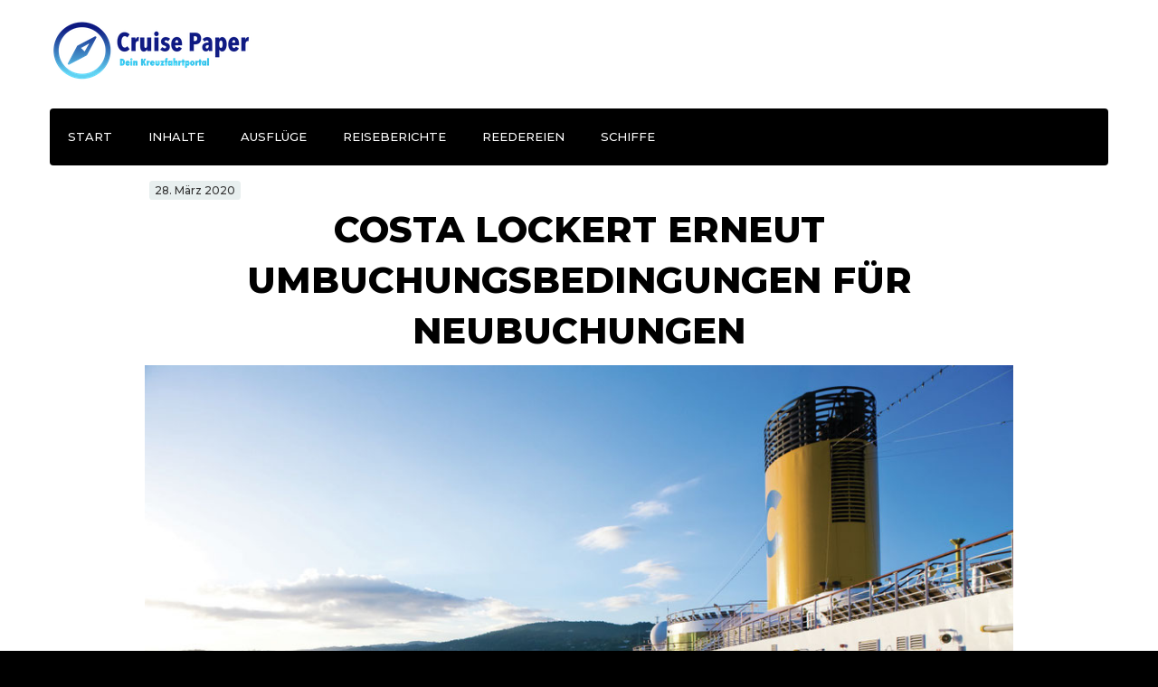

--- FILE ---
content_type: text/html; charset=UTF-8
request_url: https://www.cruise-paper.de/2020/03/28/costa-lockert-erneut-umbuchungsbedingungen-f%C3%BCr-neubuchungen/
body_size: 26630
content:
<!DOCTYPE html>
<html lang="de-DE"><head>
    <meta charset="utf-8"/>
    <link rel="dns-prefetch preconnect" href="https://u.jimcdn.com/" crossorigin="anonymous"/>
<link rel="dns-prefetch preconnect" href="https://assets.jimstatic.com/" crossorigin="anonymous"/>
<link rel="dns-prefetch preconnect" href="https://image.jimcdn.com" crossorigin="anonymous"/>
<link rel="dns-prefetch preconnect" href="https://fonts.jimstatic.com" crossorigin="anonymous"/>
<meta http-equiv="X-UA-Compatible" content="IE=edge"/>
<meta name="description" content=""/>
<meta name="robots" content="index, follow, archive"/>
<meta property="st:section" content=""/>
<meta name="generator" content="Jimdo Creator"/>
<meta name="twitter:title" content="Costa lockert erneut Umbuchungsbedingungen für Neubuchungen"/>
<meta name="twitter:description" content="Flexiblere Umbuchungsbedingungen für Neubuchungen: Costa Kreuzfahrten bis zwei Tage vor Abfahrt umbuchen Costa Kreuzfahrten bietet Reisenden für Einzelplatz-Neubuchungen (FIT) bis zum 30. Juni 2020 besonders flexible Umbuchungsmöglichkeiten an. Alle"/>
<meta name="twitter:card" content="summary_large_image"/>
<meta property="og:url" content="https://www.cruise-paper.de/2020/03/28/costa-lockert-erneut-umbuchungsbedingungen-f%C3%BCr-neubuchungen/"/>
<meta property="og:title" content="Costa lockert erneut Umbuchungsbedingungen für Neubuchungen"/>
<meta property="og:description" content="Flexiblere Umbuchungsbedingungen für Neubuchungen: Costa Kreuzfahrten bis zwei Tage vor Abfahrt umbuchen Costa Kreuzfahrten bietet Reisenden für Einzelplatz-Neubuchungen (FIT) bis zum 30. Juni 2020 besonders flexible Umbuchungsmöglichkeiten an. Alle"/>
<meta property="og:type" content="article"/>
<meta property="og:locale" content="de_DE"/>
<meta property="og:site_name" content="Cruise Paper"/>
<meta name="twitter:image" content="https://image.jimcdn.com/app/cms/image/transf/dimension=4000x3000:format=jpg/path/sae4b0aa131b269ae/image/iaf9409d14d132ff7/version/1585425499/image.jpg"/>
<meta property="og:image" content="https://image.jimcdn.com/app/cms/image/transf/dimension=4000x3000:format=jpg/path/sae4b0aa131b269ae/image/iaf9409d14d132ff7/version/1585425499/image.jpg"/>
<meta property="og:image:width" content="2000"/>
<meta property="og:image:height" content="1333"/>
<meta property="og:image:secure_url" content="https://image.jimcdn.com/app/cms/image/transf/dimension=4000x3000:format=jpg/path/sae4b0aa131b269ae/image/iaf9409d14d132ff7/version/1585425499/image.jpg"/>
<meta property="article:published_time" content="2020-03-28 20:48:11"/><title>Costa lockert erneut Umbuchungsbedingungen für Neubuchungen - Cruise Paper</title>
<link rel="shortcut icon" href="https://u.jimcdn.com/cms/o/sae4b0aa131b269ae/img/favicon.ico?t=1605357651"/>
    <link rel="alternate" type="application/rss+xml" title="Blog" href="https://www.cruise-paper.de/rss/blog"/>    
<link rel="canonical" href="https://www.cruise-paper.de/2020/03/28/costa-lockert-erneut-umbuchungsbedingungen-für-neubuchungen/"/>

        <script src="https://assets.jimstatic.com/ckies.js.13bd3404f4070b90ba54.js"></script>

        <script src="https://assets.jimstatic.com/cookieControl.js.52b6d9b9ffcbf249e5ad.js"></script>
    <script>window.CookieControlSet.setToNormal();</script>

    <style>html,body{margin:0}.hidden{display:none}.n{padding:5px}#emotion-header{position:relative}#emotion-header-logo,#emotion-header-title{position:absolute}</style>

        <link href="https://u.jimcdn.com/cms/o/sae4b0aa131b269ae/userlayout/css/main.css?t=1765558977" rel="stylesheet" type="text/css" id="jimdo_main_css"/>
    <link href="https://u.jimcdn.com/cms/o/sae4b0aa131b269ae/userlayout/css/layout.css?t=1691063847" rel="stylesheet" type="text/css" id="jimdo_layout_css"/>
    <link href="https://u.jimcdn.com/cms/o/sae4b0aa131b269ae/userlayout/css/font.css?t=1765558977" rel="stylesheet" type="text/css" id="jimdo_font_css"/>
<script>     /* <![CDATA[ */     /*!  loadCss [c]2014 @scottjehl, Filament Group, Inc.  Licensed MIT */     window.loadCSS = window.loadCss = function(e,n,t){var r,l=window.document,a=l.createElement("link");if(n)r=n;else{var i=(l.body||l.getElementsByTagName("head")[0]).childNodes;r=i[i.length-1]}var o=l.styleSheets;a.rel="stylesheet",a.href=e,a.media="only x",r.parentNode.insertBefore(a,n?r:r.nextSibling);var d=function(e){for(var n=a.href,t=o.length;t--;)if(o[t].href===n)return e.call(a);setTimeout(function(){d(e)})};return a.onloadcssdefined=d,d(function(){a.media=t||"all"}),a};     window.onloadCSS = function(n,o){n.onload=function(){n.onload=null,o&&o.call(n)},"isApplicationInstalled"in navigator&&"onloadcssdefined"in n&&n.onloadcssdefined(o)}     /* ]]> */ </script>     <script>
// <![CDATA[
onloadCSS(loadCss('https://assets.jimstatic.com/web_oldtemplate.css.ffc89c46bf32b8d63788cecb309031d3.css') , function() {
    this.id = 'jimdo_web_css';
});
// ]]>
</script>
<link href="https://assets.jimstatic.com/web_oldtemplate.css.ffc89c46bf32b8d63788cecb309031d3.css" rel="preload" as="style"/>
<noscript>
<link href="https://assets.jimstatic.com/web_oldtemplate.css.ffc89c46bf32b8d63788cecb309031d3.css" rel="stylesheet"/>
</noscript>
    <script>
    //<![CDATA[
        var jimdoData = {"isTestserver":false,"isLcJimdoCom":false,"isJimdoHelpCenter":false,"isProtectedPage":false,"cstok":"3f1cefd6568242419f962932a1fc1aea975f9372","cacheJsKey":"0eb04f0c7934bb5fcc4ba1121aa5bf0fc84838a4","cacheCssKey":"0eb04f0c7934bb5fcc4ba1121aa5bf0fc84838a4","cdnUrl":"https:\/\/assets.jimstatic.com\/","minUrl":"https:\/\/assets.jimstatic.com\/app\/cdn\/min\/file\/","authUrl":"https:\/\/a.jimdo.com\/","webPath":"https:\/\/www.cruise-paper.de\/","appUrl":"https:\/\/a.jimdo.com\/","cmsLanguage":"de_DE","isFreePackage":false,"mobile":false,"isDevkitTemplateUsed":false,"isTemplateResponsive":false,"websiteId":"sae4b0aa131b269ae","pageId":2450780990,"packageId":3,"shop":{"deliveryTimeTexts":{"1":"1 - 3 Tage Lieferzeit","2":"3 - 5 Tage Lieferzeit","3":"5 - 8 Tage Lieferzeit"},"checkoutButtonText":"Zur Kasse","isReady":false,"currencyFormat":{"pattern":"#,##0.00 \u00a4","convertedPattern":"#,##0.00 $","symbols":{"GROUPING_SEPARATOR":".","DECIMAL_SEPARATOR":",","CURRENCY_SYMBOL":"\u20ac"}},"currencyLocale":"de_DE"},"tr":{"gmap":{"searchNotFound":"Die angegebene Adresse konnte nicht gefunden werden.","routeNotFound":"Die Anfahrtsroute konnte nicht berechnet werden. M\u00f6gliche Gr\u00fcnde: Die Startadresse ist zu ungenau oder zu weit von der Zieladresse entfernt."},"shop":{"checkoutSubmit":{"next":"N\u00e4chster Schritt","wait":"Bitte warten"},"paypalError":"Da ist leider etwas schiefgelaufen. Bitte versuche es erneut!","cartBar":"Zum Warenkorb","maintenance":"Dieser Shop ist vor\u00fcbergehend leider nicht erreichbar. Bitte probieren Sie es sp\u00e4ter noch einmal.","addToCartOverlay":{"productInsertedText":"Der Artikel wurde dem Warenkorb hinzugef\u00fcgt.","continueShoppingText":"Weiter einkaufen","reloadPageText":"neu laden"},"notReadyText":"Dieser Shop ist noch nicht vollst\u00e4ndig eingerichtet.","numLeftText":"Mehr als {:num} Exemplare dieses Artikels sind z.Z. leider nicht verf\u00fcgbar.","oneLeftText":"Es ist leider nur noch ein Exemplar dieses Artikels verf\u00fcgbar."},"common":{"timeout":"Es ist ein Fehler aufgetreten. Die von dir ausgew\u00e4hlte Aktion wurde abgebrochen. Bitte versuche es in ein paar Minuten erneut."},"form":{"badRequest":"Es ist ein Fehler aufgetreten: Die Eingaben konnten leider nicht \u00fcbermittelt werden. Bitte versuche es sp\u00e4ter noch einmal!"}},"jQuery":"jimdoGen002","isJimdoMobileApp":false,"bgConfig":{"id":128436490,"type":"picture","options":{"fixed":true},"images":[{"id":8629895490,"url":"https:\/\/image.jimcdn.com\/app\/cms\/image\/transf\/none\/path\/sae4b0aa131b269ae\/backgroundarea\/i789db8962897dc7d\/version\/1609370479\/image.jpg"}]},"bgFullscreen":null,"responsiveBreakpointLandscape":767,"responsiveBreakpointPortrait":480,"copyableHeadlineLinks":false,"tocGeneration":false,"googlemapsConsoleKey":false,"loggingForAnalytics":false,"loggingForPredefinedPages":false,"isFacebookPixelIdEnabled":false,"userAccountId":"8c26e61a-5d09-408a-9a37-e95d0c180b3b"};
    // ]]>
</script>

     <script> (function(window) { 'use strict'; var regBuff = window.__regModuleBuffer = []; var regModuleBuffer = function() { var args = [].slice.call(arguments); regBuff.push(args); }; if (!window.regModule) { window.regModule = regModuleBuffer; } })(window); </script>
    <script src="https://assets.jimstatic.com/web.js.3170fab1c8d8ed4eb6cb.js" async="true"></script>
    <script src="https://assets.jimstatic.com/at.js.514efbaf25444fe4de92.js"></script>
        <script src="https://u.jimcdn.com/cms/o/sae4b0aa131b269ae/userlayout/js/matrix-1-9-0-slim.js?t=1686497020"></script>
        <link href="https://fonts.jimstatic.com/css?family=Oswald:400,500,600,700" rel="stylesheet" type="text/css"/>
<link href="https://fonts.jimstatic.com/css?family=EB+Garamond:400,600,700" rel="stylesheet" type="text/css"/>

<style>
/* <![CDATA[ */
/* custom font only for global text */
body .has-custom-text, .has-custom-text p, .has-custom-text table, .has-custom-text td {
   font-family: 'Montserrat', serif;
   font-weight:500;
}

/* custom font only for headings */
#cc-inner h1,#cc-inner h2,#cc-inner h3,#cc-inner h4,#cc-inner span.fn {
    font-family: 'Montserrat', sans-serif;
    text-transform:uppercase;
}

/* custom font only for navigation*/
#cc-inner .hs-menu .nav li a,#cc-inner .j-nav-variant-nested,#cc-inner  .j-nav-variant-standard,#cc-inner  .j-nav-variant-breadcrumb,#cc-inner  .slicknav_nav a,#cc-inner ul.slimmenu li a {
    font-family: 'Montserrat', sans-serif;
    text-transform:uppercase;
}

/* custom font for buttons */
#cc-inner #hs-container .j-formnew input,#cc-inner #hs-container .hs-button,#cc-inner #hs-container a.j-calltoaction-link,#cc-inner #hs-container .cc-shop-addtocard {
    font-family: 'Montserrat', sans-serif;
    text-transform:uppercase;
}
/*]]>*/
</style>


<style>
/* <![CDATA[ */
/*** the global theme color settings ***/

    /* 01. accent backgrounds */
#cc-inner .bg-primary,#cc-inner .brand-bg #cc-checkout-wrapper #cc-checkout-gutter .cc-checkout-btn,#cc-inner .brand-bg #cc-sidecart .cc-sidecart-footer .cc-sidecart-checkout,#cc-inner .brand-bg .commententry input[type=submit],#cc-inner .brand-bg .hs-menu nav ul ul li a:link:active,#cc-inner .brand-bg .hs-menu nav ul ul li a:link:focus,#cc-inner .brand-bg .hs-menu nav ul ul li a:link:hover,#cc-inner .brand-bg .hs-menu nav ul ul li a:visited:active,#cc-inner .brand-bg .hs-menu nav ul ul li a:visited:focus,#cc-inner .brand-bg .hs-menu nav ul ul li a:visited:hover,#cc-inner .brand-bg .hs-menu nav ul ul li.cc-nav-current>a:link,#cc-inner .brand-bg .hs-menu nav ul ul li.cc-nav-current>a:visited,#cc-inner .brand-bg .hs-menu nav ul ul li.cc-nav-parent>a:link,#cc-inner .brand-bg .hs-menu nav ul ul li.cc-nav-parent>a:visited,#cc-inner .brand-bg .j-blogarticle .blogreadmore:link,#cc-inner .brand-bg .j-blogarticle .blogreadmore:visited,#cc-inner .brand-bg .j-blogarticle .comment:link,#cc-inner .brand-bg .j-blogarticle .comment:visited,#cc-inner .brand-bg .j-downloadDocument .cc-m-download-link,#cc-inner .brand-bg .j-formnew input[type=submit],#cc-inner .brand-bg .j-newsletterbox input[type=submit],#cc-inner .brand-bg .j-product .cc-shop-product-desc .cc-shop-addtocard,#cc-inner .brand-bg .j-rss br+a[target="_blank"],#cc-inner .brand-bg .post .blogreadmore:link,#cc-inner .brand-bg .post .blogreadmore:visited,#cc-inner .brand-bg .post .comment:link,#cc-inner .brand-bg .post .comment:visited,#cc-inner .brand-bg a.j-calltoaction-link,.brand-bg .color-hr .hr,.brand-bg .color-hr-2 .hr,.brand-bg .color-hr-3 .hr,.brand-bg .hs-button,.brand-bg .skill .skill_bar .skill_active,.brand-bg .tagcloud a:hover,.cc-pagemode-overlay #hs-container .brand-bg input[type=submit].submitUser{
     background:#115cfa;
}

/* 02. accent links */
#cc-inner #hs-container .brand-link .hs-menu .j-nav-variant-nested > ul > li > ul > li a:hover,
#cc-inner #hs-container .brand-link .hs-menu .j-nav-variant-nested > ul > li > ul > li a.cc-nav-current,
.brand-link .jmd-nav__list-item-0.cc-nav-parent a, 
#cc-inner .brand-link .primary-color,
#cc-inner #hs-container .brand-link a.cc-nav-current.j-nav-current.jmd-nav__link--current,
#cc-inner #hs-container .brand-link .hs-menu .j-nav-variant-nested > ul > li:hover > a,
#cc-inner .brand-link .hs-menu nav ul li a:link:active,#cc-inner .brand-link .hs-menu nav ul li a:link:focus,#cc-inner .brand-link .hs-menu nav ul li a:link:hover,#cc-inner .brand-link .hs-menu nav ul li a:visited:active,#cc-inner .brand-link .hs-menu nav ul li a:visited:focus,#cc-inner .brand-link .hs-menu nav ul li a:visited:hover,#cc-inner .brand-link .hs-menu nav ul li.cc-nav-current>a:link,#cc-inner .brand-link .hs-menu nav ul li.cc-nav-current>a:visited,#cc-inner .brand-link .hs-menu nav ul li.cc-nav-parent>a:link,#cc-inner .brand-link .hs-menu nav ul li.cc-nav-parent>a:visited,#cc-inner .brand-link .primary-color,#cc-inner .cc-page .brand-bg .slicknav_nav a.cc-nav-current.j-nav-current.jmd-nav__link--current,#cc-inner .cc-page .brand-bg .slicknav_nav a:hover,.footer-btm a:link,.footer-btm a:visited,.hs-footer a:link,.hs-footer a:visited{
    color:#115cfa;
}

/* 03. light accent */
#cc-inner .bg-primary-light, .content-teaser, .quote-teaser,#cc-inner .bg-grey,#cc-inner .bg-gray,.hs-description {
   background:#F3F5F6;
}


/* 04. dark accent */
#cc-inner .brand-bg a.j-calltoaction-link.j-calltoaction-link-style-1:not(.white-outline-btn a.j-calltoaction-link.j-calltoaction-link-style-1):hover,#cc-inner .brand-bg a.j-calltoaction-link.j-calltoaction-link-style-2:not(.white-outline-btn a.j-calltoaction-link.j-calltoaction-link-style-2):hover,#cc-inner .brand-bg a.j-calltoaction-link.j-calltoaction-link-style-3:not(.white-outline-btn a.j-calltoaction-link.j-calltoaction-link-style-3):hover,#cc-inner .hs-button:not(.ghost-white):hover,#cc-inner .j-formnew input[type=submit]:hover,#cc-inner .j-newsletterbox input[type=submit]:hover,#cc-inner .j-rss br+a[target="_blank"]:hover,#cc-inner .hs-footer,.brand-bg .bg-primary-dark,.brand-bg .footer-btm,.cc-pagemode-overlay #cc-inner input[type=submit].submitUser:hover,#cc-inner .j-blogarticle .blogreadmore:hover:link,#cc-inner .j-blogarticle .blogreadmore:hover:visited,#cc-inner .j-product .cc-shop-product-desc .cc-shop-addtocard:hover,#cc-inner .commententry input[type=submit]:hover{
    background:#051923!important
}

/* 05. contrast hover color */
#cc-inner .brand-bg a.j-calltoaction-link.j-calltoaction-link-style-1:not(.white-outline-btn a.j-calltoaction-link.j-calltoaction-link-style-1):hover,#cc-inner .brand-bg a.j-calltoaction-link.j-calltoaction-link-style-2:not(.white-outline-btn a.j-calltoaction-link.j-calltoaction-link-style-2):hover,#cc-inner .brand-bg a.j-calltoaction-link.j-calltoaction-link-style-3:not(.white-outline-btn a.j-calltoaction-link.j-calltoaction-link-style-3):hover,#cc-inner .hs-button:not(.ghost-white):active,#cc-inner .hs-button:not(.ghost-white):focus,#cc-inner .hs-button:not(.ghost-white):hover,#cc-inner .bg-primary-dark .j-formnew input[type=submit]:focus,#cc-inner .bg-primary-dark .j-formnew input[type=submit]:hover,#cc-inner .hs-footer .j-formnew input[type=submit]:focus,#cc-inner .hs-footer .j-formnew input[type=submit]:hover{-webkit-filter:invert(10%);filter:invert(10%)}
/*]]>*/
</style>

<meta name="google-site-verification" content="fLszfjMuLMftZfOYExOg53LhQemlkP9mPP-8EHcvBrQ"/>
<meta name="viewport" content="width=device-width, initial-scale=1"/>
<link href="https://tools-static.wmflabs.org/fontcdn/css?family=Montserrat:500,500italic,800,800italic" rel="stylesheet" type="text/css"/>
<link rel="stylesheet" href="https://maxcdn.bootstrapcdn.com/font-awesome/4.7.0/css/font-awesome.min.css"/>

<script type="text/javascript">
//<![CDATA[
     (adsbygoogle = window.adsbygoogle || []).push({
          google_ad_client: "ca-pub-3419180420115077",
          enable_page_level_ads: true
     });
//]]>
</script>

<script async="async" src="https://www.googletagmanager.com/gtag/js?id=G-KT440T62P7"></script>

<script type="text/javascript">
//<![CDATA[
  window.dataLayer = window.dataLayer || [];
  function gtag(){dataLayer.push(arguments);}
  gtag('js', new Date());

  gtag('config', 'G-KT440T62P7');
//]]>
</script>
    
</head>

<body class="body cc-page cc-page-blog cc-pagemode-default cc-content-parent" id="page-2450780990">

<div id="cc-inner" class="cc-content-parent"><script type="text/javascript">
//<![CDATA[
   jQuery.noConflict();
(function($) {
// Init
$(document).ready(function() {
if ($('.cc-bs').css('text-align') == 'center') {
   $('body').addClass('matrix');
}
// lazy load
var viewPortHeight = $(window).height();
$(".lazy").each(function(){
  offsetTop = $(this).offset().top;
  if(offsetTop < viewPortHeight){
    $(this).addClass("loaded");
  }
});

$(window).on("scroll", function(){
    scrollTop = $(window).scrollTop();
    $(".lazy").each(function(){
      offsetTop = $(this).offset().top - scrollTop;
      if(offsetTop < viewPortHeight){
        $(this).addClass("loaded");
      }
    });
});
// slideshow height
  function setHeight() {
    windowHeight = $(window).innerHeight();
    $('.cc-indexpage .matrix-hero__,.main-page .matrix-hero__').css('min-height', windowHeight);
  };
  setHeight();
  $(window).resize(function() {
    setHeight();
  });
// bg title
 $('.bg-caption,.single-caption').fadeIn().css('display','block');
$('.is-fadein').fadeIn(1000).css('display','flex');
$('.is-fadein-block').fadeIn(1000).css('display','block');
// tubular
     $("#hs-video").YTPlayer();
$('#hs-video').appendTo($('.matrix-hero'));
//open the lateral panel
        $('.cd-btn').on('click', function(event){
                event.preventDefault();
                $('.cd-panel').addClass('is-visible');
                $('.has-push-layout').addClass('is-pushed');
        });
        //clode the lateral panel
        $('.cd-panel').on('click', function(event){
                if( $(event.target).is('.cd-panel') || $(event.target).is('.cd-panel-close') ) { 
                        $('.cd-panel').removeClass('is-visible');
                        $('.has-push-layout').removeClass('is-pushed');
                        event.preventDefault();
                }
        });
$(".mt").on("click", function(e){
  $("a.mt").removeClass("active");
  $(this).addClass("active");
});
// Magnific Popup plugin
     $('.popup-youtube, .popup-vimeo, .popup-gmaps').magnificPopup({
          disableOn: 200,
          type: 'iframe',
          mainClass: 'mfp-fade',
          removalDelay: 160,
          preloader: false,
          fixedContentPos: false
        });
$('.popup-with-zoom-anim').magnificPopup({
          type: 'inline',
          fixedContentPos: false,
          fixedBgPos: true,
          overflowY: 'auto',
          closeBtnInside: true,
          preloader: false,       
          midClick: true,
          removalDelay: 300,
          mainClass: 'my-mfp-zoom-in'
        });
// sticky
    $('.fixed,.fixed-mobile').sticky({ topSpacing: 0 });
// Get the height of our container
        var container_height = $('.main-equal').height();   
       // $(".equal").height(container_height);
$(".equal").css('min-height',container_height);
// sf-menu
$('.hs-menu ul').superfish({
    delay:500,
    animation:{opacity:"show",height:"show"},
    speed:"fast",
    autoArrows:false
});
// don't follow the white rabbit
$('.cc-jimdo').removeClass('cc-m-blogselection');
$('.bg-caption').appendTo($('.matrix-hero'));
$('.hs-magic').appendTo($('.magic-field'));
$('.has-sidebar-menu').appendTo($('.sidebar-nav'));
$('.draggable-hero').appendTo($('.new-hero'));
if ( $('.draggable-hero,.slider-holder,.is-matrix,.is-matrix-block').hasClass('has-transparent-header') ) {
        $('#cc-inner .hs-header').addClass('').attr('style','position:absolute;background: transparent!important;');
}
if ( $('div').hasClass('has-nav-inverted') ) {
        $('.max-inner').addClass('is-inverted');
}
if ( $('.draggable-hero').hasClass('has-arrow') ) {
        $('#downbutton').css({ "display": "block" });
}
if ( $('.draggable-hero,.slider-holder,.is-matrix,.is-matrix-block').hasClass('has-no-gutter') ) {
        $('.hs-content .gutter').css({ "padding": "0" });
        $('body').addClass('hide-subnav')
}
// slickmenu
$('.menu').slicknav({
                duplicate:false,
                closedSymbol: '+',
                openedSymbol: '-',
                label : '',
                allowParentLinks: true,
                prependTo:'.m-wrapper'
});
// overlay menu
$('#toggle').click(function() {
   $(this).toggleClass('active');
   $('#overlay').toggleClass('open');
  });
// Parallax
$(window).enllax();
 new universalParallax().init();
$(document).ready(function() {
$('#hs-slider-fullwidth,#hs-slider').owlCarousel({
    loop : true,
    autoPlay:true,
    stopOnHover:false,
    navigation : true,
    navigationText : ["", ""],
    slideSpeed : 300,
    paginationSpeed : 400,
    autoHeight:true,
    transitionStyle : "fade",
    singleItem:true
});
$('.hs-carousel').owlCarousel({
      autoPlay: 3000, //Set AutoPlay to 3 seconds
      slideSpeed:600,
      items : 3,
      itemsDesktop : [1199,3],
      itemsDesktopSmall : [980,3],
      itemsTablet: [768,1],
      itemsMobile : [479,1],
      navigation : true
  });
$('.hs-carousel-2').owlCarousel({
      autoPlay: 5000, //Set AutoPlay to 5 seconds
      slideSpeed:600,
      items : 1,
      itemsDesktop : [1199,1],
      itemsDesktopSmall : [980,1],
      itemsTablet: [768,1],
      itemsMobile : [479,1],
      navigation : true
  });
});

$('#hs-slider-fullwidth,#image-fullwidth,.is-header').appendTo($('.slider_holder'));
// toggles
        $('div.toggle > div.content').hide();
        $('div.toggle > a.switch.opened').next().show();

        $('div.toggle > a.switch').click(function() {
                $(this).toggleClass('opened').next().slideToggle('fast');
                return false;
        });
// accordeon
  $('.accordeon_content').hide();  
  $('.accordeon_title').click(function(){
    $(this).parent().toggleClass('active').siblings().removeClass('active');
    $('.accordeon_content').slideUp();   
    if(!$(this).next().is(":visible")) {
        $(this).next().slideDown();
      }
  });
// tabs
        $('ul.tabs-nav > li:first-child').addClass('active');
        $('div.tab-content').hide();
        $('div.tab-content:first-child').show();

        $('ul.tabs-nav a').click(function() {
                var nav = $(this).parent().parent('ul.tabs-nav');
                if (!$(this).parent().hasClass('active')) {
                        $('> li', nav).removeClass('active');
                        $(this).parent().addClass('active');

                        var target = $(this).attr('href');
                        var container = $('div.tabs-container').has(target);
                        $('> .tab-content', container).hide();
                        $(target, container).fadeIn();
                }
                return false;
        });
// smooth scroll
    $('a[href^="*"]').on('click',function (e) {
            e.preventDefault();

            var target = this.hash,
            $target = $(target);

            $('html, body').stop().animate({
                'scrollTop': $target.offset().top
            }, 900, 'swing', function () {
                window.location.hash = target;
            });
        });
});
})(jQuery);
//]]>
</script>
<meta name="viewport" content="width=device-width, initial-scale=1"/>
<link rel="stylesheet" href="https://maxcdn.bootstrapcdn.com/font-awesome/4.7.0/css/font-awesome.min.css"/>
<div id="hs-container" class="cc-content-parent">
    <div class="global-colors brand-bg brand-link large-inner has-custom-header__ has-custom-top-nav__ has-custom-blog has-play-of-columns has-push-layout has-preload has-custom-text cc-content-parent">
        <div class="button_container only-mobile" id="toggle">
            <span class="top"> </span> <span class="middle hidden"> </span> <span class="bottom"> </span>
        </div>

        <div class="overlay" id="overlay">
            <div class="inner">
                <div class="left-align w-100">
                    <div class="m-wrapper jmd-nav g-font weight-600 size-25 add-top-30">
                        <ul class="menu">
                            <li>
                                <div data-container="navigation"><div class="j-nav-variant-nested"><ul class="cc-nav-level-0 j-nav-level-0"><li id="cc-nav-view-2494599590" class="jmd-nav__list-item-0"><a href="/" data-link-title="Start">Start</a></li><li id="cc-nav-view-2423257190" class="jmd-nav__list-item-0 j-nav-has-children"><a href="/inhalte/" data-link-title="Inhalte">Inhalte</a><span data-navi-toggle="cc-nav-view-2423257190" class="jmd-nav__toggle-button"></span><ul class="cc-nav-level-1 j-nav-level-1"><li id="cc-nav-view-2423257590" class="jmd-nav__list-item-1"><a href="/inhalte/kreuzfahrt-news/" data-link-title="Kreuzfahrt News">Kreuzfahrt News</a></li><li id="cc-nav-view-2443399790" class="jmd-nav__list-item-1"><a href="/inhalte/reiseberichte/" data-link-title="Reiseberichte">Reiseberichte</a></li><li id="cc-nav-view-2487096790" class="jmd-nav__list-item-1"><a href="/inhalte/reportagen/" data-link-title="Reportagen">Reportagen</a></li><li id="cc-nav-view-2485961590" class="jmd-nav__list-item-1"><a href="/inhalte/schiffsporträts/" data-link-title="Schiffsporträts">Schiffsporträts</a></li></ul></li><li id="cc-nav-view-2484451890" class="jmd-nav__list-item-0"><a href="/landausfluege/" data-link-title="Ausflüge">Ausflüge</a></li><li id="cc-nav-view-2484028790" class="jmd-nav__list-item-0 j-nav-has-children"><a href="/reiseberichte/" data-link-title="Reiseberichte">Reiseberichte</a><span data-navi-toggle="cc-nav-view-2484028790" class="jmd-nav__toggle-button"></span><ul class="cc-nav-level-1 j-nav-level-1"><li id="cc-nav-view-2497692690" class="jmd-nav__list-item-1"><a href="/reiseberichte/der-natur-ganz-nah-unterwegs-an-bord-der-vasco-da-gama-mit-kurs-auf-island/" data-link-title="Der Natur ganz nah: Unterwegs an Bord der VASCO DA GAMA mit Kurs auf Island">Der Natur ganz nah: Unterwegs an Bord der VASCO DA GAMA mit Kurs auf Island</a></li><li id="cc-nav-view-2487531190" class="jmd-nav__list-item-1 j-nav-has-children"><a href="/reiseberichte/world-voyager-reisebericht-zwischen-magischen-wäldern-wüsten/" data-link-title="WORLD VOYAGER Reisebericht: Zwischen magischen Wäldern &amp; Wüsten">WORLD VOYAGER Reisebericht: Zwischen magischen Wäldern &amp; Wüsten</a><span data-navi-toggle="cc-nav-view-2487531190" class="jmd-nav__toggle-button"></span><ul class="cc-nav-level-2 j-nav-level-2"><li id="cc-nav-view-2487557290" class="jmd-nav__list-item-2"><a href="/reiseberichte/world-voyager-reisebericht-zwischen-magischen-wäldern-wüsten/teil-1-schwierige-anreise-ruhiger-tag-auf-la-palma/" data-link-title="Teil 1 - Schwierige Anreise &amp; ruhiger Tag auf La Palma">Teil 1 - Schwierige Anreise &amp; ruhiger Tag auf La Palma</a></li><li id="cc-nav-view-2487580890" class="jmd-nav__list-item-2"><a href="/reiseberichte/world-voyager-reisebericht-zwischen-magischen-wäldern-wüsten/teil-2-naturparadies-el-hierro-e-bike-tour-auf-fuerteventura/" data-link-title="Teil 2 - Naturparadies El Hierro &amp; E-Bike Tour auf Fuerteventura">Teil 2 - Naturparadies El Hierro &amp; E-Bike Tour auf Fuerteventura</a></li><li id="cc-nav-view-2487610990" class="jmd-nav__list-item-2"><a href="/reiseberichte/world-voyager-reisebericht-zwischen-magischen-wäldern-wüsten/teil-3-seetag-porto-santo-abend-auf-madeira/" data-link-title="Teil 3 - Seetag, Porto Santo &amp; Abend auf Madeira">Teil 3 - Seetag, Porto Santo &amp; Abend auf Madeira</a></li><li id="cc-nav-view-2487639790" class="jmd-nav__list-item-2"><a href="/reiseberichte/world-voyager-reisebericht-zwischen-magischen-wäldern-wüsten/teil-4-erkundungstour-auf-madeira-ostersonntag-auf-lanzarote/" data-link-title="Teil 4 - Erkundungstour auf Madeira &amp; Ostersonntag auf Lanzarote">Teil 4 - Erkundungstour auf Madeira &amp; Ostersonntag auf Lanzarote</a></li><li id="cc-nav-view-2487675690" class="jmd-nav__list-item-2"><a href="/reiseberichte/world-voyager-reisebericht-zwischen-magischen-wäldern-wüsten/teil-5-der-süden-gran-canarias-letzter-tag-auf-la-gomera/" data-link-title="Teil 5 - Der Süden Gran Canarias &amp; letzter Tag auf La Gomera">Teil 5 - Der Süden Gran Canarias &amp; letzter Tag auf La Gomera</a></li><li id="cc-nav-view-2487777190" class="jmd-nav__list-item-2"><a href="/reiseberichte/world-voyager-reisebericht-zwischen-magischen-wäldern-wüsten/das-fazit/" data-link-title="Das Fazit">Das Fazit</a></li></ul></li><li id="cc-nav-view-2484028390" class="jmd-nav__list-item-1 j-nav-has-children"><a href="/reiseberichte/world-voyager-reisebericht-die-schönsten-ecken-des-mittelmeers/" data-link-title="WORLD VOYAGER Reisebericht: Die schönsten Ecken des Mittelmeers">WORLD VOYAGER Reisebericht: Die schönsten Ecken des Mittelmeers</a><span data-navi-toggle="cc-nav-view-2484028390" class="jmd-nav__toggle-button"></span><ul class="cc-nav-level-2 j-nav-level-2"><li id="cc-nav-view-2484043090" class="jmd-nav__list-item-2"><a href="/reiseberichte/world-voyager-reisebericht-die-schönsten-ecken-des-mittelmeers/teil-1-willkommen-an-bord-auf-dem-ätna-im-schnee/" data-link-title="Teil 1 - Willkommen an Bord &amp; auf dem Ätna im Schnee">Teil 1 - Willkommen an Bord &amp; auf dem Ätna im Schnee</a></li><li id="cc-nav-view-2484103490" class="jmd-nav__list-item-2"><a href="/reiseberichte/world-voyager-reisebericht-die-schönsten-ecken-des-mittelmeers/teil-2-bootsausflug-an-der-amalifküste-erkundung-in-rom/" data-link-title="Teil 2 - Bootsausflug an der Amalifküste &amp; Erkundung in Rom">Teil 2 - Bootsausflug an der Amalifküste &amp; Erkundung in Rom</a></li><li id="cc-nav-view-2484213590" class="jmd-nav__list-item-2"><a href="/reiseberichte/world-voyager-reisebericht-die-schönsten-ecken-des-mittelmeers/teil-3-pisa-wanderausflug-zodiac-tour-in-portofino/" data-link-title="Teil 3 - Pisa, Wanderausflug &amp; Zodiac-Tour in Portofino">Teil 3 - Pisa, Wanderausflug &amp; Zodiac-Tour in Portofino</a></li><li id="cc-nav-view-2484324390" class="jmd-nav__list-item-2"><a href="/reiseberichte/world-voyager-reisebericht-die-schönsten-ecken-des-mittelmeers/teil-4-individuell-in-cannes-letzter-abend-an-bord/" data-link-title="Teil 4 - Individuell in Cannes &amp; letzter Abend an Bord">Teil 4 - Individuell in Cannes &amp; letzter Abend an Bord</a></li></ul></li><li id="cc-nav-view-2484028890" class="jmd-nav__list-item-1"><a href="/reiseberichte-1/auf-ahoi-tour-mit-aidasol-emotional-wie-nie/" data-link-title="Auf ,,Ahoi Tour’’ mit AIDAsol: Emotional wie nie">Auf ,,Ahoi Tour’’ mit AIDAsol: Emotional wie nie</a></li><li id="cc-nav-view-2450663490" class="jmd-nav__list-item-1"><a href="/reiseberichte-1/24-stunden-kurztrip-papenburg-meyer-werft-das-arkadenhaus/" data-link-title="24 Stunden Kurztrip: Papenburg, Meyer Werft &amp; das Arkadenhaus">24 Stunden Kurztrip: Papenburg, Meyer Werft &amp; das Arkadenhaus</a></li><li id="cc-nav-view-2450663390" class="jmd-nav__list-item-1"><a href="/reiseberichte-1/bremerhaven-angenehmes-vor-nachprogramm-im-the-liberty/" data-link-title="Bremerhaven: Angenehmes Vor- &amp; Nachprogramm im ,,THE LIBERTY’’">Bremerhaven: Angenehmes Vor- &amp; Nachprogramm im ,,THE LIBERTY’’</a></li><li id="cc-nav-view-2445732290" class="jmd-nav__list-item-1 j-nav-has-children"><a href="/reiseberichte/aidaperla-reisebericht-norwegens-küste-1/" data-link-title="AIDAperla Reisebericht: Norwegens Küste 1">AIDAperla Reisebericht: Norwegens Küste 1</a><span data-navi-toggle="cc-nav-view-2445732290" class="jmd-nav__toggle-button"></span><ul class="cc-nav-level-2 j-nav-level-2"><li id="cc-nav-view-2445732490" class="jmd-nav__list-item-2"><a href="/reiseberichte/aidaperla-reisebericht-norwegens-küste-1/tag-1-einschiffung-in-hamburg/" data-link-title="Tag 1 - Einschiffung in Hamburg">Tag 1 - Einschiffung in Hamburg</a></li><li id="cc-nav-view-2445744490" class="jmd-nav__list-item-2"><a href="/reiseberichte/aidaperla-reisebericht-norwegens-küste-1/tag-2-seetag-auf-dem-weg-nach-bergen/" data-link-title="Tag 2 - Seetag auf dem Weg nach Bergen">Tag 2 - Seetag auf dem Weg nach Bergen</a></li><li id="cc-nav-view-2445748390" class="jmd-nav__list-item-2"><a href="/reiseberichte/aidaperla-reisebericht-norwegens-küste-1/tag-3-ausflug-auf-den-fløyen/" data-link-title="Tag 3 - Ausflug auf den Fløyen">Tag 3 - Ausflug auf den Fløyen</a></li><li id="cc-nav-view-2445750690" class="jmd-nav__list-item-2"><a href="/reiseberichte/aidaperla-reisebericht-norwegens-küste-1/tag-4-mit-dem-fahrrad-durch-ålesund/" data-link-title="Tag 4 - Mit dem Fahrrad durch Ålesund">Tag 4 - Mit dem Fahrrad durch Ålesund</a></li><li id="cc-nav-view-2445763090" class="jmd-nav__list-item-2"><a href="/reiseberichte/aidaperla-reisebericht-norwegens-küste-1/tag-5-spaziergang-durch-nordfjordeid/" data-link-title="Tag 5 - Spaziergang durch Nordfjordeid">Tag 5 - Spaziergang durch Nordfjordeid</a></li><li id="cc-nav-view-2445776690" class="jmd-nav__list-item-2"><a href="/reiseberichte/aidaperla-reisebericht-norwegens-küste-1/tag-6-wanderung-auf-den-prekestolen/" data-link-title="Tag 6 - Wanderung auf den Prekestolen">Tag 6 - Wanderung auf den Prekestolen</a></li><li id="cc-nav-view-2445817490" class="jmd-nav__list-item-2"><a href="/reiseberichte/aidaperla-reisebericht-norwegens-küste-1/tag-7-seetag-zurück-nach-hamburg/" data-link-title="Tag 7 - Seetag zurück nach Hamburg">Tag 7 - Seetag zurück nach Hamburg</a></li><li id="cc-nav-view-2445826690" class="jmd-nav__list-item-2"><a href="/reiseberichte/aidaperla-reisebericht-norwegens-küste-1/tag-8-einlaufen-in-hamburg-abreise/" data-link-title="Tag 8 - Einlaufen in Hamburg &amp; Abreise">Tag 8 - Einlaufen in Hamburg &amp; Abreise</a></li></ul></li><li id="cc-nav-view-2442886390" class="jmd-nav__list-item-1 j-nav-has-children"><a href="/reiseberichte/ms-dalmatia-nicko-cruises-reisebericht-kroatische-adria/" data-link-title="MS Dalmatia (nicko cruises) Reisebericht: Kroatische Adria">MS Dalmatia (nicko cruises) Reisebericht: Kroatische Adria</a><span data-navi-toggle="cc-nav-view-2442886390" class="jmd-nav__toggle-button"></span><ul class="cc-nav-level-2 j-nav-level-2"><li id="cc-nav-view-2442989990" class="jmd-nav__list-item-2"><a href="/reiseberichte/ms-dalmatia-nicko-cruises-reisebericht-kroatische-adria/anreise-tag-1/" data-link-title="Tag 1: Anreise nach Zagreb &amp; Ausflug zu den Plitvicer Seen">Tag 1: Anreise nach Zagreb &amp; Ausflug zu den Plitvicer Seen</a></li><li id="cc-nav-view-2442990090" class="jmd-nav__list-item-2"><a href="/reiseberichte/ms-dalmatia-nicko-cruises-reisebericht-kroatische-adria/tag-2/" data-link-title="Tag 2: Stadtrundgang durch Zadar &amp; Šibenik">Tag 2: Stadtrundgang durch Zadar &amp; Šibenik</a></li><li id="cc-nav-view-2442990190" class="jmd-nav__list-item-2"><a href="/reiseberichte/ms-dalmatia-nicko-cruises-reisebericht-kroatische-adria/tag-3/" data-link-title="Tag 3: Stadtrundgang durch Šibenik &amp; Krka Nationalpark">Tag 3: Stadtrundgang durch Šibenik &amp; Krka Nationalpark</a></li><li id="cc-nav-view-2442990290" class="jmd-nav__list-item-2"><a href="/reiseberichte/ms-dalmatia-nicko-cruises-reisebericht-kroatische-adria/tag-4/" data-link-title="Tag 4: Stadtrundgang durch Split &amp; Abendessen in Omiš">Tag 4: Stadtrundgang durch Split &amp; Abendessen in Omiš</a></li><li id="cc-nav-view-2442990390" class="jmd-nav__list-item-2"><a href="/reiseberichte/ms-dalmatia-nicko-cruises-reisebericht-kroatische-adria/tag-5/" data-link-title="Tag 5: Cetina-Fluss, Kapitänsdinner &amp; MS Maliante in Seenot">Tag 5: Cetina-Fluss, Kapitänsdinner &amp; MS Maliante in Seenot</a></li><li id="cc-nav-view-2442990490" class="jmd-nav__list-item-2"><a href="/reiseberichte/ms-dalmatia-nicko-cruises-reisebericht-kroatische-adria/tag-6/" data-link-title="Tag 6: Archäologisches Museum, Neretva-Delta &amp; Korčula">Tag 6: Archäologisches Museum, Neretva-Delta &amp; Korčula</a></li><li id="cc-nav-view-2442990590" class="jmd-nav__list-item-2"><a href="/reiseberichte/ms-dalmatia-nicko-cruises-reisebericht-kroatische-adria/tag-7/" data-link-title="Tag 7: Dubrovnik mit Altstadtführung &amp; letztes Abendessen">Tag 7: Dubrovnik mit Altstadtführung &amp; letztes Abendessen</a></li><li id="cc-nav-view-2442990690" class="jmd-nav__list-item-2"><a href="/reiseberichte/ms-dalmatia-nicko-cruises-reisebericht-kroatische-adria/abreise-tag-8/" data-link-title="Tag 8: Dubrovnik ohne Menschenmassen &amp; Abreise">Tag 8: Dubrovnik ohne Menschenmassen &amp; Abreise</a></li></ul></li><li id="cc-nav-view-2429388390" class="jmd-nav__list-item-1 j-nav-has-children"><a href="/reiseberichte-1/aidablu-reisebericht-adria-ab-venedig/" data-link-title="AIDAblu Reisebericht: Adria ab Venedig">AIDAblu Reisebericht: Adria ab Venedig</a><span data-navi-toggle="cc-nav-view-2429388390" class="jmd-nav__toggle-button"></span><ul class="cc-nav-level-2 j-nav-level-2"><li id="cc-nav-view-2429389990" class="jmd-nav__list-item-2"><a href="/reiseberichte-1/aidablu-reisebericht-adria-ab-venedig/anreise/" data-link-title="Anreise">Anreise</a></li><li id="cc-nav-view-2429390290" class="jmd-nav__list-item-2"><a href="/reiseberichte/aidablu-reisebericht-adria-ab-venedig/korfu/" data-link-title="Korfu">Korfu</a></li><li id="cc-nav-view-2429390590" class="jmd-nav__list-item-2"><a href="/reiseberichte-1/aidablu-reisebericht-adria-ab-venedig/bari/" data-link-title="Bari">Bari</a></li><li id="cc-nav-view-2429390690" class="jmd-nav__list-item-2"><a href="/reiseberichte-1/aidablu-reisebericht-adria-ab-venedig/dubrovnik/" data-link-title="Dubrovnik">Dubrovnik</a></li><li id="cc-nav-view-2429390790" class="jmd-nav__list-item-2"><a href="/reiseberichte-1/aidablu-reisebericht-adria-ab-venedig/zadar/" data-link-title="Zadar">Zadar</a></li><li id="cc-nav-view-2429390890" class="jmd-nav__list-item-2"><a href="/reiseberichte-1/aidablu-reisebericht-adria-ab-venedig/venedig/" data-link-title="Venedig">Venedig</a></li></ul></li></ul></li><li id="cc-nav-view-2494755790" class="jmd-nav__list-item-0 j-nav-has-children"><a href="/reedereien/" data-link-title="Reedereien">Reedereien</a><span data-navi-toggle="cc-nav-view-2494755790" class="jmd-nav__toggle-button"></span><ul class="cc-nav-level-1 j-nav-level-1"><li id="cc-nav-view-2493293290" class="jmd-nav__list-item-1"><a href="/reedereien/aida-cruises/" data-link-title="AIDA Cruises">AIDA Cruises</a></li><li id="cc-nav-view-2493313490" class="jmd-nav__list-item-1"><a href="/reedereien/costa-kreuzfahrten/" data-link-title="Costa Kreuzfahrten">Costa Kreuzfahrten</a></li><li id="cc-nav-view-2493292290" class="jmd-nav__list-item-1"><a href="/reedereien/tui-cruises/" data-link-title="TUI Cruises">TUI Cruises</a></li><li id="cc-nav-view-2494366290" class="jmd-nav__list-item-1"><a href="/reedereien/msc-cruises/" data-link-title="MSC Cruises">MSC Cruises</a></li><li id="cc-nav-view-2493125890" class="jmd-nav__list-item-1"><a href="/reedereien/nicko-cruises/" data-link-title="nicko cruises">nicko cruises</a></li><li id="cc-nav-view-2492667890" class="jmd-nav__list-item-1"><a href="/reedereien/royal-caribbean-international/" data-link-title="Royal Caribbean International">Royal Caribbean International</a></li></ul></li><li id="cc-nav-view-2423255190" class="jmd-nav__list-item-0 j-nav-has-children"><a href="/schiffe/" data-link-title="Schiffe">Schiffe</a><span data-navi-toggle="cc-nav-view-2423255190" class="jmd-nav__toggle-button"></span><ul class="cc-nav-level-1 j-nav-level-1"><li id="cc-nav-view-2438955390" class="jmd-nav__list-item-1 j-nav-has-children"><a href="/schiffe/aida-cruises/" data-link-title="AIDA Cruises">AIDA Cruises</a><span data-navi-toggle="cc-nav-view-2438955390" class="jmd-nav__toggle-button"></span><ul class="cc-nav-level-2 j-nav-level-2"><li id="cc-nav-view-2447314190" class="jmd-nav__list-item-2"><a href="/schiffe/aida-cruises/aidacosma/" data-link-title="AIDAcosma">AIDAcosma</a></li><li id="cc-nav-view-2438955590" class="jmd-nav__list-item-2"><a href="/schiffe/aida-cruises/aidanova/" data-link-title="AIDAnova">AIDAnova</a></li><li id="cc-nav-view-2438955990" class="jmd-nav__list-item-2"><a href="/schiffe/aida-cruises/aidaperla/" data-link-title="AIDAperla">AIDAperla</a></li><li id="cc-nav-view-2438956090" class="jmd-nav__list-item-2"><a href="/schiffe/aida-cruises/aidaprima/" data-link-title="AIDAprima">AIDAprima</a></li><li id="cc-nav-view-2438955690" class="jmd-nav__list-item-2"><a href="/schiffe/aida-cruises/aidastella/" data-link-title="AIDAstella">AIDAstella</a></li><li id="cc-nav-view-2438955790" class="jmd-nav__list-item-2"><a href="/schiffe/aida-cruises/aidamar/" data-link-title="AIDAmar">AIDAmar</a></li><li id="cc-nav-view-2438955890" class="jmd-nav__list-item-2"><a href="/schiffe/aida-cruises/aidasol/" data-link-title="AIDAsol">AIDAsol</a></li><li id="cc-nav-view-2440990390" class="jmd-nav__list-item-2"><a href="/schiffe/aida-cruises/aidablu/" data-link-title="AIDAblu">AIDAblu</a></li><li id="cc-nav-view-2440679690" class="jmd-nav__list-item-2"><a href="/schiffe/aida-cruises/aidaluna/" data-link-title="AIDAluna">AIDAluna</a></li><li id="cc-nav-view-2441595490" class="jmd-nav__list-item-2"><a href="/schiffe/aida-cruises/aidabella/" data-link-title="AIDAbella">AIDAbella</a></li><li id="cc-nav-view-2441724190" class="jmd-nav__list-item-2"><a href="/schiffe/aida-cruises/aidadiva/" data-link-title="AIDAdiva">AIDAdiva</a></li><li id="cc-nav-view-2442175190" class="jmd-nav__list-item-2"><a href="/schiffe/aida-cruises/aidavita/" data-link-title="AIDAvita">AIDAvita</a></li><li id="cc-nav-view-2438956190" class="jmd-nav__list-item-2"><a href="/schiffe/aida-cruises/aidamira/" data-link-title="AIDAmira">AIDAmira</a></li></ul></li><li id="cc-nav-view-2438956290" class="jmd-nav__list-item-1 j-nav-has-children"><a href="/schiffe/costa-kreuzfahrten/" data-link-title="Costa Kreuzfahrten">Costa Kreuzfahrten</a><span data-navi-toggle="cc-nav-view-2438956290" class="jmd-nav__toggle-button"></span><ul class="cc-nav-level-2 j-nav-level-2"><li id="cc-nav-view-2438956390" class="jmd-nav__list-item-2"><a href="/schiffe/costa-kreuzfahrten/costa-smeralda/" data-link-title="Costa Smeralda">Costa Smeralda</a></li></ul></li><li id="cc-nav-view-2438956890" class="jmd-nav__list-item-1 j-nav-has-children"><a href="/schiffe/msc-kreuzfahrten/" data-link-title="MSC Kreuzfahrten">MSC Kreuzfahrten</a><span data-navi-toggle="cc-nav-view-2438956890" class="jmd-nav__toggle-button"></span><ul class="cc-nav-level-2 j-nav-level-2"><li id="cc-nav-view-2447869290" class="jmd-nav__list-item-2"><a href="/schiffe/msc-kreuzfahrten/msc-grandiosa/" data-link-title="MSC Grandiosa">MSC Grandiosa</a></li><li id="cc-nav-view-2438956990" class="jmd-nav__list-item-2"><a href="/schiffe/msc-kreuzfahrten/msc-magnifica/" data-link-title="MSC Magnifica">MSC Magnifica</a></li></ul></li><li id="cc-nav-view-2442066390" class="jmd-nav__list-item-1 j-nav-has-children"><a href="/schiffe/phoenix-reisen/" data-link-title="Phoenix Reisen">Phoenix Reisen</a><span data-navi-toggle="cc-nav-view-2442066390" class="jmd-nav__toggle-button"></span><ul class="cc-nav-level-2 j-nav-level-2"><li id="cc-nav-view-2484357890" class="jmd-nav__list-item-2"><a href="/schiffe/phoenix-reisen/ms-amera/" data-link-title="MS Amera">MS Amera</a></li></ul></li><li id="cc-nav-view-2439851090" class="jmd-nav__list-item-1 j-nav-has-children"><a href="/schiffe/nicko-cruises/" data-link-title="Nicko Cruises">Nicko Cruises</a><span data-navi-toggle="cc-nav-view-2439851090" class="jmd-nav__toggle-button"></span><ul class="cc-nav-level-2 j-nav-level-2"><li id="cc-nav-view-2444313890" class="jmd-nav__list-item-2"><a href="/schiffe/nicko-cruises/vasco-da-gama/" data-link-title="VASCO DA GAMA">VASCO DA GAMA</a></li><li id="cc-nav-view-2442574590" class="jmd-nav__list-item-2"><a href="/schiffe/nicko-cruises/world-explorer/" data-link-title="WORLD EXPLORER">WORLD EXPLORER</a></li><li id="cc-nav-view-2484094190" class="jmd-nav__list-item-2"><a href="/schiffe/nicko-cruises/world-voyager/" data-link-title="WORLD VOYAGER">WORLD VOYAGER</a></li></ul></li><li id="cc-nav-view-2444313790" class="jmd-nav__list-item-1 j-nav-has-children"><a href="/schiffe/tui-cruises/" data-link-title="TUI Cruises">TUI Cruises</a><span data-navi-toggle="cc-nav-view-2444313790" class="jmd-nav__toggle-button"></span><ul class="cc-nav-level-2 j-nav-level-2"><li id="cc-nav-view-2438957390" class="jmd-nav__list-item-2"><a href="/schiffe/tui-cruises/mein-schiff-1/" data-link-title="Mein Schiff 1">Mein Schiff 1</a></li><li id="cc-nav-view-2438957490" class="jmd-nav__list-item-2"><a href="/schiffe/tui-cruises/mein-schiff-2/" data-link-title="Mein Schiff 2">Mein Schiff 2</a></li><li id="cc-nav-view-2439129690" class="jmd-nav__list-item-2"><a href="/schiffe/tui-cruises/mein-schiff-3/" data-link-title="Mein Schiff 3">Mein Schiff 3</a></li><li id="cc-nav-view-2439519790" class="jmd-nav__list-item-2"><a href="/schiffe/tui-cruises/mein-schiff-4/" data-link-title="Mein Schiff 4">Mein Schiff 4</a></li><li id="cc-nav-view-2448480590" class="jmd-nav__list-item-2"><a href="/schiffe/tui-cruises/mein-schiff-5/" data-link-title="Mein Schiff 5">Mein Schiff 5</a></li><li id="cc-nav-view-2438957590" class="jmd-nav__list-item-2"><a href="/schiffe/tui-cruises/mein-schiff-herz/" data-link-title="Mein Schiff Herz">Mein Schiff Herz</a></li></ul></li></ul></li></ul></div></div>
                            </li>
                        </ul>
                    </div>
                    <!-- end m-wrapper -->
                </div>
                <!-- end right align -->
            </div>
        </div>

        <div class="hs-header g-font mid-round-btn">
            <div class="max-inner">
                <div class="inner cc-clearover no-padding">
                    <div class="is--flex flex-admin m-columns no-padding" style="height:120px;">
                        <div class="hs-logo w-100 is-draggable is-fadein-block">
                        </div>
                        <!-- end logo -->
                    </div>
                </div>
            </div>
        </div>
        <!-- end header -->

        <div class="rel">
            <div class="top-nav">
                <div class="max-inner fixed">
                    <div class="inner bg-dark is--flex no-padding mid-round cc-clearover">
                        <div class="is--left col-10">
                            <div class="hs-menu snip-nav left-align g-font size-13 weight-400">
                                <nav>
                                    <div data-container="navigation"><div class="j-nav-variant-nested"><ul class="cc-nav-level-0 j-nav-level-0"><li id="cc-nav-view-2494599590" class="jmd-nav__list-item-0"><a href="/" data-link-title="Start">Start</a></li><li id="cc-nav-view-2423257190" class="jmd-nav__list-item-0 j-nav-has-children"><a href="/inhalte/" data-link-title="Inhalte">Inhalte</a><span data-navi-toggle="cc-nav-view-2423257190" class="jmd-nav__toggle-button"></span><ul class="cc-nav-level-1 j-nav-level-1"><li id="cc-nav-view-2423257590" class="jmd-nav__list-item-1"><a href="/inhalte/kreuzfahrt-news/" data-link-title="Kreuzfahrt News">Kreuzfahrt News</a></li><li id="cc-nav-view-2443399790" class="jmd-nav__list-item-1"><a href="/inhalte/reiseberichte/" data-link-title="Reiseberichte">Reiseberichte</a></li><li id="cc-nav-view-2487096790" class="jmd-nav__list-item-1"><a href="/inhalte/reportagen/" data-link-title="Reportagen">Reportagen</a></li><li id="cc-nav-view-2485961590" class="jmd-nav__list-item-1"><a href="/inhalte/schiffsporträts/" data-link-title="Schiffsporträts">Schiffsporträts</a></li></ul></li><li id="cc-nav-view-2484451890" class="jmd-nav__list-item-0"><a href="/landausfluege/" data-link-title="Ausflüge">Ausflüge</a></li><li id="cc-nav-view-2484028790" class="jmd-nav__list-item-0 j-nav-has-children"><a href="/reiseberichte/" data-link-title="Reiseberichte">Reiseberichte</a><span data-navi-toggle="cc-nav-view-2484028790" class="jmd-nav__toggle-button"></span><ul class="cc-nav-level-1 j-nav-level-1"><li id="cc-nav-view-2497692690" class="jmd-nav__list-item-1"><a href="/reiseberichte/der-natur-ganz-nah-unterwegs-an-bord-der-vasco-da-gama-mit-kurs-auf-island/" data-link-title="Der Natur ganz nah: Unterwegs an Bord der VASCO DA GAMA mit Kurs auf Island">Der Natur ganz nah: Unterwegs an Bord der VASCO DA GAMA mit Kurs auf Island</a></li><li id="cc-nav-view-2487531190" class="jmd-nav__list-item-1 j-nav-has-children"><a href="/reiseberichte/world-voyager-reisebericht-zwischen-magischen-wäldern-wüsten/" data-link-title="WORLD VOYAGER Reisebericht: Zwischen magischen Wäldern &amp; Wüsten">WORLD VOYAGER Reisebericht: Zwischen magischen Wäldern &amp; Wüsten</a><span data-navi-toggle="cc-nav-view-2487531190" class="jmd-nav__toggle-button"></span><ul class="cc-nav-level-2 j-nav-level-2"><li id="cc-nav-view-2487557290" class="jmd-nav__list-item-2"><a href="/reiseberichte/world-voyager-reisebericht-zwischen-magischen-wäldern-wüsten/teil-1-schwierige-anreise-ruhiger-tag-auf-la-palma/" data-link-title="Teil 1 - Schwierige Anreise &amp; ruhiger Tag auf La Palma">Teil 1 - Schwierige Anreise &amp; ruhiger Tag auf La Palma</a></li><li id="cc-nav-view-2487580890" class="jmd-nav__list-item-2"><a href="/reiseberichte/world-voyager-reisebericht-zwischen-magischen-wäldern-wüsten/teil-2-naturparadies-el-hierro-e-bike-tour-auf-fuerteventura/" data-link-title="Teil 2 - Naturparadies El Hierro &amp; E-Bike Tour auf Fuerteventura">Teil 2 - Naturparadies El Hierro &amp; E-Bike Tour auf Fuerteventura</a></li><li id="cc-nav-view-2487610990" class="jmd-nav__list-item-2"><a href="/reiseberichte/world-voyager-reisebericht-zwischen-magischen-wäldern-wüsten/teil-3-seetag-porto-santo-abend-auf-madeira/" data-link-title="Teil 3 - Seetag, Porto Santo &amp; Abend auf Madeira">Teil 3 - Seetag, Porto Santo &amp; Abend auf Madeira</a></li><li id="cc-nav-view-2487639790" class="jmd-nav__list-item-2"><a href="/reiseberichte/world-voyager-reisebericht-zwischen-magischen-wäldern-wüsten/teil-4-erkundungstour-auf-madeira-ostersonntag-auf-lanzarote/" data-link-title="Teil 4 - Erkundungstour auf Madeira &amp; Ostersonntag auf Lanzarote">Teil 4 - Erkundungstour auf Madeira &amp; Ostersonntag auf Lanzarote</a></li><li id="cc-nav-view-2487675690" class="jmd-nav__list-item-2"><a href="/reiseberichte/world-voyager-reisebericht-zwischen-magischen-wäldern-wüsten/teil-5-der-süden-gran-canarias-letzter-tag-auf-la-gomera/" data-link-title="Teil 5 - Der Süden Gran Canarias &amp; letzter Tag auf La Gomera">Teil 5 - Der Süden Gran Canarias &amp; letzter Tag auf La Gomera</a></li><li id="cc-nav-view-2487777190" class="jmd-nav__list-item-2"><a href="/reiseberichte/world-voyager-reisebericht-zwischen-magischen-wäldern-wüsten/das-fazit/" data-link-title="Das Fazit">Das Fazit</a></li></ul></li><li id="cc-nav-view-2484028390" class="jmd-nav__list-item-1 j-nav-has-children"><a href="/reiseberichte/world-voyager-reisebericht-die-schönsten-ecken-des-mittelmeers/" data-link-title="WORLD VOYAGER Reisebericht: Die schönsten Ecken des Mittelmeers">WORLD VOYAGER Reisebericht: Die schönsten Ecken des Mittelmeers</a><span data-navi-toggle="cc-nav-view-2484028390" class="jmd-nav__toggle-button"></span><ul class="cc-nav-level-2 j-nav-level-2"><li id="cc-nav-view-2484043090" class="jmd-nav__list-item-2"><a href="/reiseberichte/world-voyager-reisebericht-die-schönsten-ecken-des-mittelmeers/teil-1-willkommen-an-bord-auf-dem-ätna-im-schnee/" data-link-title="Teil 1 - Willkommen an Bord &amp; auf dem Ätna im Schnee">Teil 1 - Willkommen an Bord &amp; auf dem Ätna im Schnee</a></li><li id="cc-nav-view-2484103490" class="jmd-nav__list-item-2"><a href="/reiseberichte/world-voyager-reisebericht-die-schönsten-ecken-des-mittelmeers/teil-2-bootsausflug-an-der-amalifküste-erkundung-in-rom/" data-link-title="Teil 2 - Bootsausflug an der Amalifküste &amp; Erkundung in Rom">Teil 2 - Bootsausflug an der Amalifküste &amp; Erkundung in Rom</a></li><li id="cc-nav-view-2484213590" class="jmd-nav__list-item-2"><a href="/reiseberichte/world-voyager-reisebericht-die-schönsten-ecken-des-mittelmeers/teil-3-pisa-wanderausflug-zodiac-tour-in-portofino/" data-link-title="Teil 3 - Pisa, Wanderausflug &amp; Zodiac-Tour in Portofino">Teil 3 - Pisa, Wanderausflug &amp; Zodiac-Tour in Portofino</a></li><li id="cc-nav-view-2484324390" class="jmd-nav__list-item-2"><a href="/reiseberichte/world-voyager-reisebericht-die-schönsten-ecken-des-mittelmeers/teil-4-individuell-in-cannes-letzter-abend-an-bord/" data-link-title="Teil 4 - Individuell in Cannes &amp; letzter Abend an Bord">Teil 4 - Individuell in Cannes &amp; letzter Abend an Bord</a></li></ul></li><li id="cc-nav-view-2484028890" class="jmd-nav__list-item-1"><a href="/reiseberichte-1/auf-ahoi-tour-mit-aidasol-emotional-wie-nie/" data-link-title="Auf ,,Ahoi Tour’’ mit AIDAsol: Emotional wie nie">Auf ,,Ahoi Tour’’ mit AIDAsol: Emotional wie nie</a></li><li id="cc-nav-view-2450663490" class="jmd-nav__list-item-1"><a href="/reiseberichte-1/24-stunden-kurztrip-papenburg-meyer-werft-das-arkadenhaus/" data-link-title="24 Stunden Kurztrip: Papenburg, Meyer Werft &amp; das Arkadenhaus">24 Stunden Kurztrip: Papenburg, Meyer Werft &amp; das Arkadenhaus</a></li><li id="cc-nav-view-2450663390" class="jmd-nav__list-item-1"><a href="/reiseberichte-1/bremerhaven-angenehmes-vor-nachprogramm-im-the-liberty/" data-link-title="Bremerhaven: Angenehmes Vor- &amp; Nachprogramm im ,,THE LIBERTY’’">Bremerhaven: Angenehmes Vor- &amp; Nachprogramm im ,,THE LIBERTY’’</a></li><li id="cc-nav-view-2445732290" class="jmd-nav__list-item-1 j-nav-has-children"><a href="/reiseberichte/aidaperla-reisebericht-norwegens-küste-1/" data-link-title="AIDAperla Reisebericht: Norwegens Küste 1">AIDAperla Reisebericht: Norwegens Küste 1</a><span data-navi-toggle="cc-nav-view-2445732290" class="jmd-nav__toggle-button"></span><ul class="cc-nav-level-2 j-nav-level-2"><li id="cc-nav-view-2445732490" class="jmd-nav__list-item-2"><a href="/reiseberichte/aidaperla-reisebericht-norwegens-küste-1/tag-1-einschiffung-in-hamburg/" data-link-title="Tag 1 - Einschiffung in Hamburg">Tag 1 - Einschiffung in Hamburg</a></li><li id="cc-nav-view-2445744490" class="jmd-nav__list-item-2"><a href="/reiseberichte/aidaperla-reisebericht-norwegens-küste-1/tag-2-seetag-auf-dem-weg-nach-bergen/" data-link-title="Tag 2 - Seetag auf dem Weg nach Bergen">Tag 2 - Seetag auf dem Weg nach Bergen</a></li><li id="cc-nav-view-2445748390" class="jmd-nav__list-item-2"><a href="/reiseberichte/aidaperla-reisebericht-norwegens-küste-1/tag-3-ausflug-auf-den-fløyen/" data-link-title="Tag 3 - Ausflug auf den Fløyen">Tag 3 - Ausflug auf den Fløyen</a></li><li id="cc-nav-view-2445750690" class="jmd-nav__list-item-2"><a href="/reiseberichte/aidaperla-reisebericht-norwegens-küste-1/tag-4-mit-dem-fahrrad-durch-ålesund/" data-link-title="Tag 4 - Mit dem Fahrrad durch Ålesund">Tag 4 - Mit dem Fahrrad durch Ålesund</a></li><li id="cc-nav-view-2445763090" class="jmd-nav__list-item-2"><a href="/reiseberichte/aidaperla-reisebericht-norwegens-küste-1/tag-5-spaziergang-durch-nordfjordeid/" data-link-title="Tag 5 - Spaziergang durch Nordfjordeid">Tag 5 - Spaziergang durch Nordfjordeid</a></li><li id="cc-nav-view-2445776690" class="jmd-nav__list-item-2"><a href="/reiseberichte/aidaperla-reisebericht-norwegens-küste-1/tag-6-wanderung-auf-den-prekestolen/" data-link-title="Tag 6 - Wanderung auf den Prekestolen">Tag 6 - Wanderung auf den Prekestolen</a></li><li id="cc-nav-view-2445817490" class="jmd-nav__list-item-2"><a href="/reiseberichte/aidaperla-reisebericht-norwegens-küste-1/tag-7-seetag-zurück-nach-hamburg/" data-link-title="Tag 7 - Seetag zurück nach Hamburg">Tag 7 - Seetag zurück nach Hamburg</a></li><li id="cc-nav-view-2445826690" class="jmd-nav__list-item-2"><a href="/reiseberichte/aidaperla-reisebericht-norwegens-küste-1/tag-8-einlaufen-in-hamburg-abreise/" data-link-title="Tag 8 - Einlaufen in Hamburg &amp; Abreise">Tag 8 - Einlaufen in Hamburg &amp; Abreise</a></li></ul></li><li id="cc-nav-view-2442886390" class="jmd-nav__list-item-1 j-nav-has-children"><a href="/reiseberichte/ms-dalmatia-nicko-cruises-reisebericht-kroatische-adria/" data-link-title="MS Dalmatia (nicko cruises) Reisebericht: Kroatische Adria">MS Dalmatia (nicko cruises) Reisebericht: Kroatische Adria</a><span data-navi-toggle="cc-nav-view-2442886390" class="jmd-nav__toggle-button"></span><ul class="cc-nav-level-2 j-nav-level-2"><li id="cc-nav-view-2442989990" class="jmd-nav__list-item-2"><a href="/reiseberichte/ms-dalmatia-nicko-cruises-reisebericht-kroatische-adria/anreise-tag-1/" data-link-title="Tag 1: Anreise nach Zagreb &amp; Ausflug zu den Plitvicer Seen">Tag 1: Anreise nach Zagreb &amp; Ausflug zu den Plitvicer Seen</a></li><li id="cc-nav-view-2442990090" class="jmd-nav__list-item-2"><a href="/reiseberichte/ms-dalmatia-nicko-cruises-reisebericht-kroatische-adria/tag-2/" data-link-title="Tag 2: Stadtrundgang durch Zadar &amp; Šibenik">Tag 2: Stadtrundgang durch Zadar &amp; Šibenik</a></li><li id="cc-nav-view-2442990190" class="jmd-nav__list-item-2"><a href="/reiseberichte/ms-dalmatia-nicko-cruises-reisebericht-kroatische-adria/tag-3/" data-link-title="Tag 3: Stadtrundgang durch Šibenik &amp; Krka Nationalpark">Tag 3: Stadtrundgang durch Šibenik &amp; Krka Nationalpark</a></li><li id="cc-nav-view-2442990290" class="jmd-nav__list-item-2"><a href="/reiseberichte/ms-dalmatia-nicko-cruises-reisebericht-kroatische-adria/tag-4/" data-link-title="Tag 4: Stadtrundgang durch Split &amp; Abendessen in Omiš">Tag 4: Stadtrundgang durch Split &amp; Abendessen in Omiš</a></li><li id="cc-nav-view-2442990390" class="jmd-nav__list-item-2"><a href="/reiseberichte/ms-dalmatia-nicko-cruises-reisebericht-kroatische-adria/tag-5/" data-link-title="Tag 5: Cetina-Fluss, Kapitänsdinner &amp; MS Maliante in Seenot">Tag 5: Cetina-Fluss, Kapitänsdinner &amp; MS Maliante in Seenot</a></li><li id="cc-nav-view-2442990490" class="jmd-nav__list-item-2"><a href="/reiseberichte/ms-dalmatia-nicko-cruises-reisebericht-kroatische-adria/tag-6/" data-link-title="Tag 6: Archäologisches Museum, Neretva-Delta &amp; Korčula">Tag 6: Archäologisches Museum, Neretva-Delta &amp; Korčula</a></li><li id="cc-nav-view-2442990590" class="jmd-nav__list-item-2"><a href="/reiseberichte/ms-dalmatia-nicko-cruises-reisebericht-kroatische-adria/tag-7/" data-link-title="Tag 7: Dubrovnik mit Altstadtführung &amp; letztes Abendessen">Tag 7: Dubrovnik mit Altstadtführung &amp; letztes Abendessen</a></li><li id="cc-nav-view-2442990690" class="jmd-nav__list-item-2"><a href="/reiseberichte/ms-dalmatia-nicko-cruises-reisebericht-kroatische-adria/abreise-tag-8/" data-link-title="Tag 8: Dubrovnik ohne Menschenmassen &amp; Abreise">Tag 8: Dubrovnik ohne Menschenmassen &amp; Abreise</a></li></ul></li><li id="cc-nav-view-2429388390" class="jmd-nav__list-item-1 j-nav-has-children"><a href="/reiseberichte-1/aidablu-reisebericht-adria-ab-venedig/" data-link-title="AIDAblu Reisebericht: Adria ab Venedig">AIDAblu Reisebericht: Adria ab Venedig</a><span data-navi-toggle="cc-nav-view-2429388390" class="jmd-nav__toggle-button"></span><ul class="cc-nav-level-2 j-nav-level-2"><li id="cc-nav-view-2429389990" class="jmd-nav__list-item-2"><a href="/reiseberichte-1/aidablu-reisebericht-adria-ab-venedig/anreise/" data-link-title="Anreise">Anreise</a></li><li id="cc-nav-view-2429390290" class="jmd-nav__list-item-2"><a href="/reiseberichte/aidablu-reisebericht-adria-ab-venedig/korfu/" data-link-title="Korfu">Korfu</a></li><li id="cc-nav-view-2429390590" class="jmd-nav__list-item-2"><a href="/reiseberichte-1/aidablu-reisebericht-adria-ab-venedig/bari/" data-link-title="Bari">Bari</a></li><li id="cc-nav-view-2429390690" class="jmd-nav__list-item-2"><a href="/reiseberichte-1/aidablu-reisebericht-adria-ab-venedig/dubrovnik/" data-link-title="Dubrovnik">Dubrovnik</a></li><li id="cc-nav-view-2429390790" class="jmd-nav__list-item-2"><a href="/reiseberichte-1/aidablu-reisebericht-adria-ab-venedig/zadar/" data-link-title="Zadar">Zadar</a></li><li id="cc-nav-view-2429390890" class="jmd-nav__list-item-2"><a href="/reiseberichte-1/aidablu-reisebericht-adria-ab-venedig/venedig/" data-link-title="Venedig">Venedig</a></li></ul></li></ul></li><li id="cc-nav-view-2494755790" class="jmd-nav__list-item-0 j-nav-has-children"><a href="/reedereien/" data-link-title="Reedereien">Reedereien</a><span data-navi-toggle="cc-nav-view-2494755790" class="jmd-nav__toggle-button"></span><ul class="cc-nav-level-1 j-nav-level-1"><li id="cc-nav-view-2493293290" class="jmd-nav__list-item-1"><a href="/reedereien/aida-cruises/" data-link-title="AIDA Cruises">AIDA Cruises</a></li><li id="cc-nav-view-2493313490" class="jmd-nav__list-item-1"><a href="/reedereien/costa-kreuzfahrten/" data-link-title="Costa Kreuzfahrten">Costa Kreuzfahrten</a></li><li id="cc-nav-view-2493292290" class="jmd-nav__list-item-1"><a href="/reedereien/tui-cruises/" data-link-title="TUI Cruises">TUI Cruises</a></li><li id="cc-nav-view-2494366290" class="jmd-nav__list-item-1"><a href="/reedereien/msc-cruises/" data-link-title="MSC Cruises">MSC Cruises</a></li><li id="cc-nav-view-2493125890" class="jmd-nav__list-item-1"><a href="/reedereien/nicko-cruises/" data-link-title="nicko cruises">nicko cruises</a></li><li id="cc-nav-view-2492667890" class="jmd-nav__list-item-1"><a href="/reedereien/royal-caribbean-international/" data-link-title="Royal Caribbean International">Royal Caribbean International</a></li></ul></li><li id="cc-nav-view-2423255190" class="jmd-nav__list-item-0 j-nav-has-children"><a href="/schiffe/" data-link-title="Schiffe">Schiffe</a><span data-navi-toggle="cc-nav-view-2423255190" class="jmd-nav__toggle-button"></span><ul class="cc-nav-level-1 j-nav-level-1"><li id="cc-nav-view-2438955390" class="jmd-nav__list-item-1 j-nav-has-children"><a href="/schiffe/aida-cruises/" data-link-title="AIDA Cruises">AIDA Cruises</a><span data-navi-toggle="cc-nav-view-2438955390" class="jmd-nav__toggle-button"></span><ul class="cc-nav-level-2 j-nav-level-2"><li id="cc-nav-view-2447314190" class="jmd-nav__list-item-2"><a href="/schiffe/aida-cruises/aidacosma/" data-link-title="AIDAcosma">AIDAcosma</a></li><li id="cc-nav-view-2438955590" class="jmd-nav__list-item-2"><a href="/schiffe/aida-cruises/aidanova/" data-link-title="AIDAnova">AIDAnova</a></li><li id="cc-nav-view-2438955990" class="jmd-nav__list-item-2"><a href="/schiffe/aida-cruises/aidaperla/" data-link-title="AIDAperla">AIDAperla</a></li><li id="cc-nav-view-2438956090" class="jmd-nav__list-item-2"><a href="/schiffe/aida-cruises/aidaprima/" data-link-title="AIDAprima">AIDAprima</a></li><li id="cc-nav-view-2438955690" class="jmd-nav__list-item-2"><a href="/schiffe/aida-cruises/aidastella/" data-link-title="AIDAstella">AIDAstella</a></li><li id="cc-nav-view-2438955790" class="jmd-nav__list-item-2"><a href="/schiffe/aida-cruises/aidamar/" data-link-title="AIDAmar">AIDAmar</a></li><li id="cc-nav-view-2438955890" class="jmd-nav__list-item-2"><a href="/schiffe/aida-cruises/aidasol/" data-link-title="AIDAsol">AIDAsol</a></li><li id="cc-nav-view-2440990390" class="jmd-nav__list-item-2"><a href="/schiffe/aida-cruises/aidablu/" data-link-title="AIDAblu">AIDAblu</a></li><li id="cc-nav-view-2440679690" class="jmd-nav__list-item-2"><a href="/schiffe/aida-cruises/aidaluna/" data-link-title="AIDAluna">AIDAluna</a></li><li id="cc-nav-view-2441595490" class="jmd-nav__list-item-2"><a href="/schiffe/aida-cruises/aidabella/" data-link-title="AIDAbella">AIDAbella</a></li><li id="cc-nav-view-2441724190" class="jmd-nav__list-item-2"><a href="/schiffe/aida-cruises/aidadiva/" data-link-title="AIDAdiva">AIDAdiva</a></li><li id="cc-nav-view-2442175190" class="jmd-nav__list-item-2"><a href="/schiffe/aida-cruises/aidavita/" data-link-title="AIDAvita">AIDAvita</a></li><li id="cc-nav-view-2438956190" class="jmd-nav__list-item-2"><a href="/schiffe/aida-cruises/aidamira/" data-link-title="AIDAmira">AIDAmira</a></li></ul></li><li id="cc-nav-view-2438956290" class="jmd-nav__list-item-1 j-nav-has-children"><a href="/schiffe/costa-kreuzfahrten/" data-link-title="Costa Kreuzfahrten">Costa Kreuzfahrten</a><span data-navi-toggle="cc-nav-view-2438956290" class="jmd-nav__toggle-button"></span><ul class="cc-nav-level-2 j-nav-level-2"><li id="cc-nav-view-2438956390" class="jmd-nav__list-item-2"><a href="/schiffe/costa-kreuzfahrten/costa-smeralda/" data-link-title="Costa Smeralda">Costa Smeralda</a></li></ul></li><li id="cc-nav-view-2438956890" class="jmd-nav__list-item-1 j-nav-has-children"><a href="/schiffe/msc-kreuzfahrten/" data-link-title="MSC Kreuzfahrten">MSC Kreuzfahrten</a><span data-navi-toggle="cc-nav-view-2438956890" class="jmd-nav__toggle-button"></span><ul class="cc-nav-level-2 j-nav-level-2"><li id="cc-nav-view-2447869290" class="jmd-nav__list-item-2"><a href="/schiffe/msc-kreuzfahrten/msc-grandiosa/" data-link-title="MSC Grandiosa">MSC Grandiosa</a></li><li id="cc-nav-view-2438956990" class="jmd-nav__list-item-2"><a href="/schiffe/msc-kreuzfahrten/msc-magnifica/" data-link-title="MSC Magnifica">MSC Magnifica</a></li></ul></li><li id="cc-nav-view-2442066390" class="jmd-nav__list-item-1 j-nav-has-children"><a href="/schiffe/phoenix-reisen/" data-link-title="Phoenix Reisen">Phoenix Reisen</a><span data-navi-toggle="cc-nav-view-2442066390" class="jmd-nav__toggle-button"></span><ul class="cc-nav-level-2 j-nav-level-2"><li id="cc-nav-view-2484357890" class="jmd-nav__list-item-2"><a href="/schiffe/phoenix-reisen/ms-amera/" data-link-title="MS Amera">MS Amera</a></li></ul></li><li id="cc-nav-view-2439851090" class="jmd-nav__list-item-1 j-nav-has-children"><a href="/schiffe/nicko-cruises/" data-link-title="Nicko Cruises">Nicko Cruises</a><span data-navi-toggle="cc-nav-view-2439851090" class="jmd-nav__toggle-button"></span><ul class="cc-nav-level-2 j-nav-level-2"><li id="cc-nav-view-2444313890" class="jmd-nav__list-item-2"><a href="/schiffe/nicko-cruises/vasco-da-gama/" data-link-title="VASCO DA GAMA">VASCO DA GAMA</a></li><li id="cc-nav-view-2442574590" class="jmd-nav__list-item-2"><a href="/schiffe/nicko-cruises/world-explorer/" data-link-title="WORLD EXPLORER">WORLD EXPLORER</a></li><li id="cc-nav-view-2484094190" class="jmd-nav__list-item-2"><a href="/schiffe/nicko-cruises/world-voyager/" data-link-title="WORLD VOYAGER">WORLD VOYAGER</a></li></ul></li><li id="cc-nav-view-2444313790" class="jmd-nav__list-item-1 j-nav-has-children"><a href="/schiffe/tui-cruises/" data-link-title="TUI Cruises">TUI Cruises</a><span data-navi-toggle="cc-nav-view-2444313790" class="jmd-nav__toggle-button"></span><ul class="cc-nav-level-2 j-nav-level-2"><li id="cc-nav-view-2438957390" class="jmd-nav__list-item-2"><a href="/schiffe/tui-cruises/mein-schiff-1/" data-link-title="Mein Schiff 1">Mein Schiff 1</a></li><li id="cc-nav-view-2438957490" class="jmd-nav__list-item-2"><a href="/schiffe/tui-cruises/mein-schiff-2/" data-link-title="Mein Schiff 2">Mein Schiff 2</a></li><li id="cc-nav-view-2439129690" class="jmd-nav__list-item-2"><a href="/schiffe/tui-cruises/mein-schiff-3/" data-link-title="Mein Schiff 3">Mein Schiff 3</a></li><li id="cc-nav-view-2439519790" class="jmd-nav__list-item-2"><a href="/schiffe/tui-cruises/mein-schiff-4/" data-link-title="Mein Schiff 4">Mein Schiff 4</a></li><li id="cc-nav-view-2448480590" class="jmd-nav__list-item-2"><a href="/schiffe/tui-cruises/mein-schiff-5/" data-link-title="Mein Schiff 5">Mein Schiff 5</a></li><li id="cc-nav-view-2438957590" class="jmd-nav__list-item-2"><a href="/schiffe/tui-cruises/mein-schiff-herz/" data-link-title="Mein Schiff Herz">Mein Schiff Herz</a></li></ul></li></ul></li></ul></div></div>
                                </nav>
                            </div>
                        </div>
                        <!-- end hs-menu -->

                        <div class="is--right col-2">
                            <div class="sc-wrapper size-11 is--flex">
                                
                            </div>
                        </div>
                    </div>
                    <!-- end inner -->
                </div>
                <!-- end topnav -->
            </div>
        </div>

        <div class="c">
        </div>

        <div class="matrix-hero">
            <div class="jtpl-background-area lazy" background-area="fullscreen">
                <div class="hs-overlay opacity-4">
                </div>

                <div class="inner new-hero is-draggable animated fadeInUp">
                </div>
            </div>
            <!-- <a id="downbutton" class="hide-mobile-only__" href="*#scroll" name="downbutton"></a> -->

            <div class="is-new-caption">
                <div class="inner is-hero-draggable is-draggable g-font animated fadeInUp">
                </div>
            </div>

            <div id="scroll">
            </div>
        </div>

        <div class="slider-holder g-font">
            <div class="slider_holder lazy">
            </div>
        </div>

        <div class="hs-content bg-white form-white g-font mid-round-btn cc-content-parent">
            <div class="inner cc-clearover cc-content-parent">
                <!-- ************* 2nd level nav ************* -->

                <div class="left-align">
                    <div class="hs-subnav g-font size-11 cc-clearover">
                        <div data-container="navigation"><div class="j-nav-variant-breadcrumb"><ol/></div></div>
                    </div>
                </div>
                <!-- ************* end 2nd level nav ************* -->

                <div class="c">
                </div>
                <!-- ************* 3rd level nav ************* -->

                <div class="left-align">
                    <div class="hs-thirdnav size-11">
                        <!-- you can display the third level of standard navigation here  -->
                    </div>
                </div>
                <!-- ************* end 3rd level nav ************* -->

                <div class="c">
                </div>

                <div class="gutter cc-content-parent">
                    <div id="content_area" data-container="content"><div id="content_start"></div>
        <div class="n j-blog-meta j-blog-post--header">
    <div class="j-text j-module n">
                <span class="j-text j-blog-post--date">
            28. März 2020        </span>
    </div>
    <h1 class="j-blog-header j-blog-headline j-blog-post--headline">Costa lockert erneut Umbuchungsbedingungen für Neubuchungen</h1>
</div>

        <div id="cc-matrix-3783137390"><div id="cc-m-13511100790" class="j-module n j-imageSubtitle "><figure class="cc-imagewrapper cc-m-image-align-1 cc-m-width-maxed">
<img srcset="https://image.jimcdn.com/app/cms/image/transf/dimension=320x10000:format=jpg/path/sae4b0aa131b269ae/image/ieef92cac0271d371/version/1585425318/costa-mediterranea-karibik-kreuzfahrt.jpg 320w, https://image.jimcdn.com/app/cms/image/transf/dimension=640x10000:format=jpg/path/sae4b0aa131b269ae/image/ieef92cac0271d371/version/1585425318/costa-mediterranea-karibik-kreuzfahrt.jpg 640w, https://image.jimcdn.com/app/cms/image/transf/dimension=960x10000:format=jpg/path/sae4b0aa131b269ae/image/ieef92cac0271d371/version/1585425318/costa-mediterranea-karibik-kreuzfahrt.jpg 960w, https://image.jimcdn.com/app/cms/image/transf/dimension=998x10000:format=jpg/path/sae4b0aa131b269ae/image/ieef92cac0271d371/version/1585425318/costa-mediterranea-karibik-kreuzfahrt.jpg 998w, https://image.jimcdn.com/app/cms/image/transf/dimension=1280x10000:format=jpg/path/sae4b0aa131b269ae/image/ieef92cac0271d371/version/1585425318/costa-mediterranea-karibik-kreuzfahrt.jpg 1280w, https://image.jimcdn.com/app/cms/image/transf/dimension=1920x10000:format=jpg/path/sae4b0aa131b269ae/image/ieef92cac0271d371/version/1585425318/costa-mediterranea-karibik-kreuzfahrt.jpg 1920w, https://image.jimcdn.com/app/cms/image/transf/dimension=1996x10000:format=jpg/path/sae4b0aa131b269ae/image/ieef92cac0271d371/version/1585425318/costa-mediterranea-karibik-kreuzfahrt.jpg 1996w" sizes="(min-width: 998px) 998px, 100vw" id="cc-m-imagesubtitle-image-13511100790" src="https://image.jimcdn.com/app/cms/image/transf/dimension=998x10000:format=jpg/path/sae4b0aa131b269ae/image/ieef92cac0271d371/version/1585425318/costa-mediterranea-karibik-kreuzfahrt.jpg" alt="Costa Mediterranea Karibik Kreuzfahrt" class="" data-src-width="2320" data-src-height="1547" data-src="https://image.jimcdn.com/app/cms/image/transf/dimension=998x10000:format=jpg/path/sae4b0aa131b269ae/image/ieef92cac0271d371/version/1585425318/costa-mediterranea-karibik-kreuzfahrt.jpg" data-image-id="8532233590"/><figcaption style="width: 998px">Costa Kreuzfahrten bis zwei Tage vor Abfahrt umbuchen | © Costa Kreuzfahrten</figcaption>    

</figure>

<div class="cc-clear"></div>
<script id="cc-m-reg-13511100790">// <![CDATA[

    window.regModule("module_imageSubtitle", {"data":{"imageExists":true,"hyperlink":"","hyperlink_target":"","hyperlinkAsString":"","pinterest":"0","id":13511100790,"widthEqualsContent":"1","resizeWidth":"998","resizeHeight":666},"id":13511100790});
// ]]>
</script></div><div id="cc-m-13511101190" class="j-module n j-htmlCode "><script async="async" src="https://pagead2.googlesyndication.com/pagead/js/adsbygoogle.js"></script> <!-- jrfifjfrj -->
<ins class="adsbygoogle" style="display:block" data-ad-client="ca-pub-3419180420115077" data-ad-slot="7921473111" data-ad-format="auto" data-full-width-responsive="true"/> 
<script>

/* <![CDATA[ */

     (adsbygoogle = window.adsbygoogle || []).push({});
/*]]>*/
</script></div><div id="cc-m-13511100190" class="j-module n j-text "><div align="center" style="caret-color: #222222; color: #222222; font-family: Arial, Helvetica, sans-serif;">
    <p style="line-height: 25.200000762939453px; caret-color: #333333; text-align: justify;">
        <strong><em>Flexiblere Umbuchungsbedingungen für Neubuchungen: Costa Kreuzfahrten bis zwei Tage vor Abfahrt umbuchen</em></strong>
    </p>

    <p style="line-height: 25.200000762939453px; caret-color: #333333; text-align: justify;">
         
    </p>

    <p style="line-height: 25.200000762939453px; caret-color: #333333; text-align: justify;">
        Costa Kreuzfahrten bietet Reisenden für Einzelplatz-Neubuchungen (FIT) bis zum 30. Juni 2020 besonders flexible Umbuchungsmöglichkeiten an. Alle Kreuzfahrten mit Reiseende bis November
        2020 können kostenlos einmal auf einen anderen Termin umgebucht werden – und das bis zu 48 Stunden vor Abreise – unabhängig vom gebuchten Tarif. Die dann neugebuchte Kreuzfahrt muss innerhalb
        der nächsten 12 Monate nach dem ursprünglich gebuchten Abreisedatum erfolgen.
    </p>

    <p style="line-height: 25.200000762939453px; caret-color: #333333; text-align: justify;">
         
    </p>

    <p style="line-height: 25.200000762939453px; caret-color: #333333; text-align: justify;">
        „Die Wünsche unserer Kunden sind uns wichtig, gerade in diesen schwierigen Zeiten, in denen sich wenig planen lässt. Daher bieten wir nun noch flexiblere Umbuchungsregelungen nicht nur für
        bestehende, sondern auch für Neubuchungen an. Durch die kurzfristige Umbuchungsmöglichkeit auf spätere Kreuzfahrten haben die Kunden ein höheres Maß an Sicherheit in ihrer Reiseplanung“, sagt
        Dr. Jörg Rudolph, General Manager Deutschland Costa Kreuzfahrten.
    </p>

    <p style="line-height: 25.200000762939453px; caret-color: #333333; text-align: justify;">
         
    </p>

    <p style="line-height: 25.200000762939453px; caret-color: #333333; text-align: justify;">
        Gleichzeitig hat Costa die neuen Umbuchungsmöglichkeiten bereits bestehender Einzelplatzbuchungen bis Juni verlängert. Diese Umbuchungsregelung gilt für Kreuzfahrten mit Abfahrten
        bis Ende Juni 2020. Alle Einzelplatzbuchungen einer Kreuzfahrt mit Abreise bis Juni 2020 können also einmalig kostenlos auf eine andere Costa Kreuzfahrt mit Abfahrt bis Februar 2021 umgebucht
        werden. Gut zu wissen: Wer umbucht, erhält zusätzlich ein Bordguthaben von 100 € für jeden Vollzahler (nicht für Kinder und 3./ 4. Bett). Die kostenlose Umbuchung muss spätestens am 15. Mai
        2020 erfolgen.
    </p>

    <p style="line-height: 25.200000762939453px; caret-color: #333333; text-align: justify;">
         
    </p>

    <p style="line-height: 25.200000762939453px; caret-color: #333333; text-align: justify;">
        <strong>Balkonkabinen-Special </strong>
    </p>

    <p style="line-height: 25.200000762939453px; caret-color: #333333; text-align: justify;">
        Passend dazu hat Costa Kreuzfahrten bereits am 5. März einen Special für die beliebten Balkonkabinen gestartet. Bei der Buchung einer Kreuzfahrt bis zum 9. April 2020 können Costa Gäste zum
        besonders günstigen Preis komfortabel mit eigenem Balkon durch Nordeuropa, rund um Westeuropa, in den Emiraten oder im Mittelmeer reisen. Für das Special wurden diverse Kreuzfahrten
        ausgesucht: ab Kiel, Warnemünde und Bremerhaven geht es ins Baltikum, ins Nordland bis zum Nordkap, rund um Großbritannien und Island. Buchbar sind außerdem die Positionierungsfahrten der
        Costa Fortuna, Costa Favolosa und Costa Fascinosa aus dem westlichen Mittelmeer zu den deutschen Häfen sowie Kreuzfahrten ab Dubai und im westlichen und östlichen Mittelmeer.
    </p>

    <p style="line-height: 25.200000762939453px; caret-color: #333333; text-align: justify;">
         
    </p>

    <p style="line-height: 25.200000762939453px; caret-color: #333333; text-align: justify;">
        <strong>Preisbeispiele für das Balkonspecial </strong>
    </p>

    <p style="line-height: 25.200000762939453px; caret-color: #333333; text-align: justify;">
        Die 7-Tage Tour „Zwischen Wüste und Wolkenkratzer“ durch die Arabischen Emirate, Oman und Katar auf der Costa Diadema kann pro Person von Oktober bis Dezember 2020 auf ausgewählten Abfahrten
        ab 499 Euro in der Balkonkabine gebucht werden; ebenso die 7-tägige Kreuzfahrt „Zwischen Venedig und Griechenland“ auf der Costa Deliziosa ab/bis Venedig. 
    </p>
</div></div><div id="cc-m-13511101290" class="j-module n j-spacing "><div class="cc-m-spacing-wrapper">

    <div class="cc-m-spacer" style="height: 10px;">
    
</div>

    </div>
</div><div id="cc-m-13511101390" class="j-module n j-hgrid ">    <div class="cc-m-hgrid-column" style="width: 49%;">
        <div id="cc-matrix-3783137490"><div id="cc-m-13511101590" class="j-module n j-htmlCode "><!-- ************* pricing table  ************* -->

<div class="hs-description belize-hole color-white">
    <center>
        <h1 class="big">
            ab 159€
        </h1>

        <p>
            Costa Kreuzfahrten
        </p>
    </center>
</div>
<!-- ************* End description ************* -->
<!-- ************* description style 1  ************* -->

<div class="hs-description">
    <center>
        <!-- ************* Custom links style 1 ************* -->

        <div class="links">
            <ul>
                <li>⚓ Verschiedene Schiffe ⚓
                </li>

                <li>🕓 Verschiedene Termine 🕓
                </li>

                <li>🏞 Verschiedene Gebiete 🏞️
                </li>
            </ul>
        </div>
        <!-- ************* end Custom links style 1 ************* -->
        <!-- ************* style 2 ************* -->
        <br/>
        <a class="hs-button" href="https://www.adcell.de/promotion/click/promoId/211361/slotId/86943?param0=https%3A%2F%2Fkreuzfahren.de%2Fangebote%3Fred%3D14" target="_blank">hier buchen</a>
    </center>
</div>
<!-- ************* End description ************* --></div></div>    </div>
            <div class="cc-m-hgrid-separator" data-display="cms-only"><div></div></div>
        <div class="cc-m-hgrid-column last" style="width: 49%;">
        <div id="cc-matrix-3783137590"><div id="cc-m-13511101490" class="j-module n j-htmlCode "><script async="async" src="https://pagead2.googlesyndication.com/pagead/js/adsbygoogle.js"></script> <!-- jrfifjfrj -->
<ins class="adsbygoogle" style="display:block" data-ad-client="ca-pub-3419180420115077" data-ad-slot="7921473111" data-ad-format="auto" data-full-width-responsive="true"/> 
<script>

/* <![CDATA[ */

     (adsbygoogle = window.adsbygoogle || []).push({});
/*]]>*/
</script></div></div>    </div>
    
<div class="cc-m-hgrid-overlay" data-display="cms-only"></div>

<br class="cc-clear"/>

</div></div>
        <div class="j-module n j-text j-blog-post--tags-wrapper"><span class="j-blog-post--tags--template" style="display: none;"><a class="j-blog-post--tag" href="https://www.cruise-paper.de/inhalte/?tag=tagPlaceholder">tagPlaceholder</a></span><span class="j-blog-post--tags-label" style="display: none;">Tags:</span> <span class="j-blog-post--tags-list"></span></div><div class="n" id="flexsocialbuttons">
<div class="cc-sharebuttons-element cc-sharebuttons-size-32 cc-sharebuttons-style-colored cc-sharebuttons-design-round cc-sharebuttons-align-left">


    <div class="cc-sharebuttons-element-inner">


    <a class="cc-sharebuttons-facebook" href="http://www.facebook.com/sharer.php?u=https://www.cruise-paper.de/2020/03/28/costa-lockert-erneut-umbuchungsbedingungen-f%C3%BCr-neubuchungen/&amp;t=Costa%20lockert%20erneut%20Umbuchungsbedingungen%20f%C3%BCr%20Neubuchungen" title="Facebook" target="_blank"></a><a class="cc-sharebuttons-x" href="https://x.com/share?text=Costa%20lockert%20erneut%20Umbuchungsbedingungen%20f%C3%BCr%20Neubuchungen&amp;url=https%3A%2F%2Fwww.cruise-paper.de%2F2020%2F03%2F28%2Fcosta-lockert-erneut-umbuchungsbedingungen-f%25C3%25BCr-neubuchungen%2F" title="X" target="_blank"></a><a class="cc-sharebuttons-mail" href="mailto:?subject=Costa%20lockert%20erneut%20Umbuchungsbedingungen%20f%C3%BCr%20Neubuchungen&amp;body=https://www.cruise-paper.de/2020/03/28/costa-lockert-erneut-umbuchungsbedingungen-f%C3%BCr-neubuchungen/" title="E-Mail" target=""></a><a class="cc-sharebuttons-linkedin" href="http://www.linkedin.com/shareArticle?mini=true&amp;url=https://www.cruise-paper.de/2020/03/28/costa-lockert-erneut-umbuchungsbedingungen-f%C3%BCr-neubuchungen/&amp;title=Costa%20lockert%20erneut%20Umbuchungsbedingungen%20f%C3%BCr%20Neubuchungen" title="LinkedIn" target="_blank"></a><a class="cc-sharebuttons-xing" href="https://www.xing.com/social_plugins/share/new?url=https://www.cruise-paper.de/2020/03/28/costa-lockert-erneut-umbuchungsbedingungen-f%C3%BCr-neubuchungen/" title="Xing" target="_blank"></a>

    </div>


</div>
</div>
                <div class="n j-comment">
                    <div id="commentsModule13511099990"><p id="skiptoform13511099990" class="skiptoform"><a href="#" data-id="13511099990" data-action="goToForm">Kommentar schreiben</a></p><div class="j-blog-comment-counter" id="numComments13511099990"> Kommentare: <i class="cc-comments-count">0</i> </div><ul class="com-list-noava" id="commentOutput13511099990"><li id="commentFormContainer13511099990" class="commentstd clearover cc-m-comment-loading"><a name="commentForm13511099990"></a></li></ul><div id="commentError13511099990" class="message-error" style="display: none;"></div><div id="commentSuccess13511099990" class="message-ok" style="display: none;"></div></div><script>// <![CDATA[

    window.regModule("module_comment", {"data":{"id":"13511099990","closed":"0","captcha":"eb208c7e1d27b7fe65587485632afa5b","avatar":false,"lang":{"comment":"Kommentar","comments":"Kommentare"}}});
// ]]>
</script>
                </div>
        </div>
                </div>
                <!-- end gutter -->
            </div>
        </div>
        <!-- end inner -->

        <div class="c">
        </div>

        <div class="hs-footer form-dark color-white g-font color-hr mid-round-btn">
            <div class="inner cc-clearover">
                <div class="gutter">
                    <div class="hs-matrix">
                        <div data-container="sidebar"><div id="cc-matrix-3649779590"><div id="cc-m-13899741090" class="j-module n j-search "><div class="j-search-wrapper j-search-alignment-0">
    <div class="j-search-content" style="width: 100%;">
        <form action="/search" class="j-formnew">
            <span class="cc-m-form-view-sortable">
                <input type="text" class="j-search-input" aria-label="Search" name="q" placeholder="Suche ..." value=""/>
                <input type="hidden" name="filter" value="0"/>
                <input type="hidden" name="module" value="13899741090"/>
                <button type="submit" style="display: none"/>
            </span>
        </form>
    </div>
</div>
<script id="cc-m-reg-13899741090">// <![CDATA[

    window.regModule("module_search", {"alignment":"0","width":"100","filter":"0","placeholder":"Suche ...","id":13899741090});
// ]]>
</script></div><div id="cc-m-13892181990" class="j-module n j-spacing "><div class="cc-m-spacing-wrapper">

    <div class="cc-m-spacer" style="height: 5px;">
    
</div>

    </div>
</div><div id="cc-m-13725334190" class="j-module n j-hgrid ">    <div class="cc-m-hgrid-column" style="width: 31.99%;">
        <div id="cc-matrix-3852488390"><div id="cc-m-13725334290" class="j-module n j-imageSubtitle "><figure class="cc-imagewrapper cc-m-image-align-1">
<img srcset="https://image.jimcdn.com/app/cms/image/transf/dimension=211x10000:format=png/path/sae4b0aa131b269ae/image/i39a881ba365744f4/version/1609615378/image.png 211w, https://image.jimcdn.com/app/cms/image/transf/dimension=320x10000:format=png/path/sae4b0aa131b269ae/image/i39a881ba365744f4/version/1609615378/image.png 320w, https://image.jimcdn.com/app/cms/image/transf/dimension=422x10000:format=png/path/sae4b0aa131b269ae/image/i39a881ba365744f4/version/1609615378/image.png 422w" sizes="(min-width: 211px) 211px, 100vw" id="cc-m-imagesubtitle-image-13725334290" src="https://image.jimcdn.com/app/cms/image/transf/dimension=211x10000:format=png/path/sae4b0aa131b269ae/image/i39a881ba365744f4/version/1609615378/image.png" alt="" class="" data-src-width="1650" data-src-height="604" data-src="https://image.jimcdn.com/app/cms/image/transf/dimension=211x10000:format=png/path/sae4b0aa131b269ae/image/i39a881ba365744f4/version/1609615378/image.png" data-image-id="8630741490"/>    

</figure>

<div class="cc-clear"></div>
<script id="cc-m-reg-13725334290">// <![CDATA[

    window.regModule("module_imageSubtitle", {"data":{"imageExists":true,"hyperlink":"","hyperlink_target":"","hyperlinkAsString":"","pinterest":"0","id":13725334290,"widthEqualsContent":"0","resizeWidth":"211","resizeHeight":78},"id":13725334290});
// ]]>
</script></div><div id="cc-m-13725334390" class="j-module n j-text "><p style="text-align: justify;">
    Cruise Paper versorgt seine Leser seit der Veröffentlichung im April 2018 mit den aktuellsten Kreuzfahrt News und Ratgebern. Zahlreiche Schiffs- und Reedereienporträts erleichtern den Lesern die
    Vorbereitungen auf die nächste Kreuzfahrt.
</p>

<p style="text-align: justify;">
     
</p></div></div>    </div>
            <div class="cc-m-hgrid-separator" data-display="cms-only"><div></div></div>
        <div class="cc-m-hgrid-column" style="width: 31.99%;">
        <div id="cc-matrix-3852488590"><div id="cc-m-13725335890" class="j-module n j-spacing "><div class="cc-m-spacing-wrapper">

    <div class="cc-m-spacer" style="height: 80px;">
    
</div>

    </div>
</div><div id="cc-m-13725336190" class="j-module n j-text "><p style="padding-left: 30px;">
    <span style="color: #ffffff;">» <a href="https://www.cruise-paper.de/schiffe/aidacosma/" target="_blank" title="https://www.cruise-paper.de/schiffe/aidacosma/" style="color: #ffffff;">AIDAcosma</a></span>
</p>

<p style="padding-left: 30px;">
    <span style="color: #ffffff;">» <a href="https://www.cruise-paper.de/schiffe/msc-grandiosa/" target="_blank" title="https://www.cruise-paper.de/schiffe/msc-grandiosa/" style="color: #ffffff;">MSC
    Grandiosa</a></span>
</p>

<p style="padding-left: 30px;">
    <span style="color: #ffffff;">» <a href="https://www.cruise-paper.de/schiffe/ms-amera/" target="_blank" title="https://www.cruise-paper.de/schiffe/ms-amera/" style="color: #ffffff;">MS
    Amera</a></span>
</p>

<p style="padding-left: 30px;">
    <span style="color: #ffffff;">» <a href="https://www.cruise-paper.de/schiffe/world-explorer/" target="_blank" title="https://www.cruise-paper.de/schiffe/world-explorer/" style="color: #ffffff;">WORLD EXPLORER</a></span>
</p>

<p style="padding-left: 30px;">
    <span style="color: #ffffff;">» <a href="https://www.cruise-paper.de/schiffe/vasco-da-gama/" target="_blank" title="https://www.cruise-paper.de/schiffe/vasco-da-gama/" style="color: #ffffff;">VASCO DA GAMA</a></span>
</p>

<p style="padding-left: 30px;">
    <span style="color: #ffffff;">» <a href="https://www.cruise-paper.de/schiffe/msc-magnifica/" target="_blank" title="https://www.cruise-paper.de/schiffe/msc-magnifica/" style="color: #ffffff;">MSC
    Magnifica</a></span>
</p></div></div>    </div>
            <div class="cc-m-hgrid-separator" data-display="cms-only"><div></div></div>
        <div class="cc-m-hgrid-column last" style="width: 31.99%;">
        <div id="cc-matrix-3852488490"><div id="cc-m-13725337190" class="j-module n j-spacing "><div class="cc-m-spacing-wrapper">

    <div class="cc-m-spacer" style="height: 80px;">
    
</div>

    </div>
</div><div id="cc-m-13725337290" class="j-module n j-text "><p style="text-align: justify;">
    <span style="color: #ffffff;">» <a href="/2021/12/18/neuer-katalog-bei-nicko-cruises-seereisen-mit-vasco-da-gama-2022-23/" title="Neuer Katalog bei nicko cruises: Seereisen mit VASCO DA GAMA 2022/23" style="color: #ffffff;">Neuer Katalog bei nicko
    cruises: Seereisen mit VASCO DA GAMA 2022/23</a><a href="/2021/05/20/auch-aidaperla-startet-im-juli-ab-mallorca/" title="Auch AIDAperla startet im Juli ab Mallorca" style="color: #ffffff;"></a></span>
</p>

<p style="text-align: justify;">
    <span style="color: #ffffff;">» <a href="/2021/12/18/carnival-radiance-nach-200-millionen-dollar-umbau-getauft/" title="Carnival Radiance nach 200-Millionen-Dollar-Umbau getauft" style="color: #ffffff;">Carnival Radiance nach
    200-Millionen-Dollar-Umbau getauft</a></span>
</p>

<p style="text-align: justify;">
    <span style="color: #ffffff;">» <a href="/2021/12/02/aufschwimmen-der-msc-world-europa-kiellegung-der-msc-euribia/" title="Aufschwimmen der MSC World Europa &amp; Kiellegung der MSC Euribia" style="color: #ffffff;">Aufschwimmen der MSC World
    Europa &amp; Kiellegung der MSC Euribia</a></span>
</p>

<p style="text-align: justify;">
    <span style="color: #ffffff;">» <a href="/2021/12/02/costa-%C3%BCbernimmt-lng-neubau-costa-toscana/" title="Costa übernimmt LNG-Neubau Costa Toscana" style="color: #ffffff;">Costa übernimmt Costa Toscana</a></span>
</p>

<p style="text-align: justify;">
    <span style="color: #ffffff;">» <a href="/2021/11/28/neubau-msc-virtuosa-in-dubai-getauft/" title="Neubau MSC Virtuosa in Dubai getauft" style="color: #ffffff;">MSC Virtuosa in Dubai getauft</a></span>
</p></div></div>    </div>
    
<div class="cc-m-hgrid-overlay" data-display="cms-only"></div>

<br class="cc-clear"/>

</div><div id="cc-m-13407585090" class="j-module n j-spacing "><div class="cc-m-spacing-wrapper">

    <div class="cc-m-spacer" style="height: 20px;">
    
</div>

    </div>
</div><div id="cc-m-13725339390" class="j-module n j-hgrid ">    <div class="cc-m-hgrid-column" style="width: 9.97%;">
        <div id="cc-matrix-3852490190"><div id="cc-m-13725339890" class="j-module n j-imageSubtitle "><figure class="cc-imagewrapper cc-m-image-align-1">
<a href="http://cruise-paper.de/rss/blog" target="_blank"><img srcset="https://image.jimcdn.com/app/cms/image/transf/dimension=76x10000:format=png/path/sae4b0aa131b269ae/image/i7357c637b51b1ccd/version/1609616311/image.png 76w, https://image.jimcdn.com/app/cms/image/transf/dimension=152x10000:format=png/path/sae4b0aa131b269ae/image/i7357c637b51b1ccd/version/1609616311/image.png 152w" sizes="(min-width: 76px) 76px, 100vw" id="cc-m-imagesubtitle-image-13725339890" src="https://image.jimcdn.com/app/cms/image/transf/dimension=76x10000:format=png/path/sae4b0aa131b269ae/image/i7357c637b51b1ccd/version/1609616311/image.png" alt="" class="" data-src-width="154" data-src-height="155" data-src="https://image.jimcdn.com/app/cms/image/transf/dimension=76x10000:format=png/path/sae4b0aa131b269ae/image/i7357c637b51b1ccd/version/1609616311/image.png" data-image-id="8630743290"/></a>    

</figure>

<div class="cc-clear"></div>
<script id="cc-m-reg-13725339890">// <![CDATA[

    window.regModule("module_imageSubtitle", {"data":{"imageExists":true,"hyperlink":"http:\/\/cruise-paper.de\/rss\/blog","hyperlink_target":"_blank","hyperlinkAsString":"http:\/\/cruise-paper.de\/rss\/blog","pinterest":"0","id":13725339890,"widthEqualsContent":"0","resizeWidth":"76","resizeHeight":77},"id":13725339890});
// ]]>
</script></div></div>    </div>
            <div class="cc-m-hgrid-separator" data-display="cms-only"><div></div></div>
        <div class="cc-m-hgrid-column" style="width: 9.97%;">
        <div id="cc-matrix-3852490490"><div id="cc-m-13725339990" class="j-module n j-imageSubtitle "><figure class="cc-imagewrapper cc-m-image-align-1">
<a href="https://www.instagram.com/cruisepaper/" target="_blank"><img srcset="https://image.jimcdn.com/app/cms/image/transf/dimension=76x10000:format=png/path/sae4b0aa131b269ae/image/i88e8eb39c8676f2e/version/1609616335/image.png 76w, https://image.jimcdn.com/app/cms/image/transf/dimension=152x10000:format=png/path/sae4b0aa131b269ae/image/i88e8eb39c8676f2e/version/1609616335/image.png 152w" sizes="(min-width: 76px) 76px, 100vw" id="cc-m-imagesubtitle-image-13725339990" src="https://image.jimcdn.com/app/cms/image/transf/dimension=76x10000:format=png/path/sae4b0aa131b269ae/image/i88e8eb39c8676f2e/version/1609616335/image.png" alt="" class="" data-src-width="154" data-src-height="154" data-src="https://image.jimcdn.com/app/cms/image/transf/dimension=76x10000:format=png/path/sae4b0aa131b269ae/image/i88e8eb39c8676f2e/version/1609616335/image.png" data-image-id="8630743390"/></a>    

</figure>

<div class="cc-clear"></div>
<script id="cc-m-reg-13725339990">// <![CDATA[

    window.regModule("module_imageSubtitle", {"data":{"imageExists":true,"hyperlink":"https:\/\/www.instagram.com\/cruisepaper\/","hyperlink_target":"_blank","hyperlinkAsString":"https:\/\/www.instagram.com\/cruisepaper\/","pinterest":"0","id":13725339990,"widthEqualsContent":"0","resizeWidth":"76","resizeHeight":76},"id":13725339990});
// ]]>
</script></div></div>    </div>
            <div class="cc-m-hgrid-separator" data-display="cms-only"><div></div></div>
        <div class="cc-m-hgrid-column" style="width: 10.74%;">
        <div id="cc-matrix-3852490390"><div id="cc-m-13725340090" class="j-module n j-imageSubtitle "><figure class="cc-imagewrapper cc-m-image-align-1">
<a href="https://www.facebook.com/cruisepaper" target="_blank"><img srcset="https://image.jimcdn.com/app/cms/image/transf/dimension=76x10000:format=png/path/sae4b0aa131b269ae/image/i4d6e7a30829fe329/version/1609616368/image.png 76w, https://image.jimcdn.com/app/cms/image/transf/dimension=152x10000:format=png/path/sae4b0aa131b269ae/image/i4d6e7a30829fe329/version/1609616368/image.png 152w" sizes="(min-width: 76px) 76px, 100vw" id="cc-m-imagesubtitle-image-13725340090" src="https://image.jimcdn.com/app/cms/image/transf/dimension=76x10000:format=png/path/sae4b0aa131b269ae/image/i4d6e7a30829fe329/version/1609616368/image.png" alt="" class="" data-src-width="160" data-src-height="160" data-src="https://image.jimcdn.com/app/cms/image/transf/dimension=76x10000:format=png/path/sae4b0aa131b269ae/image/i4d6e7a30829fe329/version/1609616368/image.png" data-image-id="8630743490"/></a>    

</figure>

<div class="cc-clear"></div>
<script id="cc-m-reg-13725340090">// <![CDATA[

    window.regModule("module_imageSubtitle", {"data":{"imageExists":true,"hyperlink":"https:\/\/www.facebook.com\/cruisepaper","hyperlink_target":"_blank","hyperlinkAsString":"https:\/\/www.facebook.com\/cruisepaper","pinterest":"0","id":13725340090,"widthEqualsContent":"0","resizeWidth":"76","resizeHeight":76},"id":13725340090});
// ]]>
</script></div></div>    </div>
            <div class="cc-m-hgrid-separator" data-display="cms-only"><div></div></div>
        <div class="cc-m-hgrid-column last" style="width: 63.31%;">
        <div id="cc-matrix-3852491290"><div id="cc-m-14176974090" class="j-module n j-text "><p>
    <strong>Wärmstens empfohlen:</strong>
</p></div><div id="cc-m-13725342690" class="j-module n j-imageSubtitle "><figure class="cc-imagewrapper cc-m-image-align-1">
<a href="https://shipsatsea.de/" target="_blank"><img srcset="https://image.jimcdn.com/app/cms/image/transf/dimension=320x10000:format=jpg/path/sae4b0aa131b269ae/image/ia0be61967b0e01c4/version/1643389310/image.jpg 320w, https://image.jimcdn.com/app/cms/image/transf/dimension=359x10000:format=jpg/path/sae4b0aa131b269ae/image/ia0be61967b0e01c4/version/1643389310/image.jpg 359w, https://image.jimcdn.com/app/cms/image/transf/dimension=640x10000:format=jpg/path/sae4b0aa131b269ae/image/ia0be61967b0e01c4/version/1643389310/image.jpg 640w, https://image.jimcdn.com/app/cms/image/transf/dimension=718x10000:format=jpg/path/sae4b0aa131b269ae/image/ia0be61967b0e01c4/version/1643389310/image.jpg 718w" sizes="(min-width: 359px) 359px, 100vw" id="cc-m-imagesubtitle-image-13725342690" src="https://image.jimcdn.com/app/cms/image/transf/dimension=359x10000:format=jpg/path/sae4b0aa131b269ae/image/ia0be61967b0e01c4/version/1643389310/image.jpg" alt="" class="" data-src-width="2067" data-src-height="592" data-src="https://image.jimcdn.com/app/cms/image/transf/dimension=359x10000:format=jpg/path/sae4b0aa131b269ae/image/ia0be61967b0e01c4/version/1643389310/image.jpg" data-image-id="8630744290"/></a>    

</figure>

<div class="cc-clear"></div>
<script id="cc-m-reg-13725342690">// <![CDATA[

    window.regModule("module_imageSubtitle", {"data":{"imageExists":true,"hyperlink":"https:\/\/shipsatsea.de","hyperlink_target":"_blank","hyperlinkAsString":"https:\/\/shipsatsea.de","pinterest":"0","id":13725342690,"widthEqualsContent":"0","resizeWidth":"359","resizeHeight":103},"id":13725342690});
// ]]>
</script></div></div>    </div>
    
<div class="cc-m-hgrid-overlay" data-display="cms-only"></div>

<br class="cc-clear"/>

</div><div id="cc-m-13892107290" class="j-module n j-hgrid ">    <div class="cc-m-hgrid-column" style="width: 49%;">
        <div id="cc-matrix-3898366690"><div id="cc-m-13892107390" class="j-module n j-htmlCode "><var>draggable-logo form-white</var></div><div id="cc-m-13892133190" class="j-module n j-spacing "><div class="cc-m-spacing-wrapper">

    <div class="cc-m-spacer" style="height: 5px;">
    
</div>

    </div>
</div><div id="cc-m-13899741890" class="j-module n j-spacing "><div class="cc-m-spacing-wrapper">

    <div class="cc-m-spacer" style="height: 10px;">
    
</div>

    </div>
</div><div id="cc-m-13892107690" class="j-module n j-imageSubtitle "><figure class="cc-imagewrapper cc-m-image-align-1">
<a href="/"><img srcset="https://image.jimcdn.com/app/cms/image/transf/dimension=225x10000:format=png/path/sae4b0aa131b269ae/image/ibadd4a9016e49359/version/1680775603/image.png 225w, https://image.jimcdn.com/app/cms/image/transf/dimension=320x10000:format=png/path/sae4b0aa131b269ae/image/ibadd4a9016e49359/version/1680775603/image.png 320w, https://image.jimcdn.com/app/cms/image/transf/dimension=450x10000:format=png/path/sae4b0aa131b269ae/image/ibadd4a9016e49359/version/1680775603/image.png 450w" sizes="(min-width: 225px) 225px, 100vw" id="cc-m-imagesubtitle-image-13892107690" src="https://image.jimcdn.com/app/cms/image/transf/dimension=225x10000:format=png/path/sae4b0aa131b269ae/image/ibadd4a9016e49359/version/1680775603/image.png" alt="" class="" data-src-width="1634" data-src-height="489" data-src="https://image.jimcdn.com/app/cms/image/transf/dimension=225x10000:format=png/path/sae4b0aa131b269ae/image/ibadd4a9016e49359/version/1680775603/image.png" data-image-id="8719186990"/></a>    

</figure>

<div class="cc-clear"></div>
<script id="cc-m-reg-13892107690">// <![CDATA[

    window.regModule("module_imageSubtitle", {"data":{"imageExists":true,"hyperlink":"\/app\/sae4b0aa131b269ae\/p0b5b4a9706ad5086\/","hyperlink_target":"","hyperlinkAsString":"Start","pinterest":"0","id":13892107690,"widthEqualsContent":"0","resizeWidth":"225","resizeHeight":68},"id":13892107690});
// ]]>
</script></div><div id="cc-m-14041647590" class="j-module n j-hgrid ">    <div class="cc-m-hgrid-column" style="width: 49%;">
        <div id="cc-matrix-3929367490"></div>    </div>
            <div class="cc-m-hgrid-separator" data-display="cms-only"><div></div></div>
        <div class="cc-m-hgrid-column last" style="width: 49%;">
        <div id="cc-matrix-3929367590"></div>    </div>
    
<div class="cc-m-hgrid-overlay" data-display="cms-only"></div>

<br class="cc-clear"/>

</div></div>    </div>
            <div class="cc-m-hgrid-separator" data-display="cms-only"><div></div></div>
        <div class="cc-m-hgrid-column last" style="width: 49%;">
        <div id="cc-matrix-3898366790"><div id="cc-m-13899741590" class="j-module n j-spacing "><div class="cc-m-spacing-wrapper">

    <div class="cc-m-spacer" style="height: 5px;">
    
</div>

    </div>
</div><div id="cc-m-13901512590" class="j-module n j-spacing "><div class="cc-m-spacing-wrapper">

    <div class="cc-m-spacer" style="height: 5px;">
    
</div>

    </div>
</div></div>    </div>
    
<div class="cc-m-hgrid-overlay" data-display="cms-only"></div>

<br class="cc-clear"/>

</div><div id="cc-m-13725342990" class="j-module n j-spacing "><div class="cc-m-spacing-wrapper">

    <div class="cc-m-spacer" style="height: 30px;">
    
</div>

    </div>
</div><div id="cc-m-13454081490" class="j-module n j-spacing "><div class="cc-m-spacing-wrapper">

    <div class="cc-m-spacer" style="height: 30px;">
    
</div>

    </div>
</div><div id="cc-m-13825835790" class="j-module n j-spacing "><div class="cc-m-spacing-wrapper">

    <div class="cc-m-spacer" style="height: 5px;">
    
</div>

    </div>
</div><div id="cc-m-13407584990" class="j-module n j-spacing "><div class="cc-m-spacing-wrapper">

    <div class="cc-m-spacer" style="height: 25px;">
    
</div>

    </div>
</div><div id="cc-m-13454082090" class="j-module n j-spacing "><div class="cc-m-spacing-wrapper">

    <div class="cc-m-spacer" style="height: 25px;">
    
</div>

    </div>
</div><div id="cc-m-13454083090" class="j-module n j-htmlCode "><div class="is-matrix bg-white add-30 h-overflow">
    <p style="text-align: justify; color: black">
        Hinweis: Diese Website ist mit Affiliate-Links zu unseren Verkaufspartnern ausgestattet. Bei Buchung über solch einen Link, erhalten wir eine kleine Provision. Der Preis ändert sich für
        Euch dabei nicht. Deshalb kennzeichnen wir jeden Link auf dieser Website als Werbung.
    </p>
</div></div><div id="cc-m-13892136090" class="j-module n j-htmlCode "><style>
    /*<![CDATA[*/
.cc-FloatingButtonBarContainer .cc-FloatingButtonBarContainer-button-scroll span{
  display:none!important;
}
    
.progress-wrap {
  position: fixed;
  right: 40px;
  bottom: 40px;
  height: 50px;
  width: 50px;
  cursor: pointer;
  display: block;
  border-radius: 50px;
  box-shadow: inset 0 0 0 2px rgba(255,255,255,0.2);
  z-index: 10000;
  opacity: 0;
  visibility: hidden;
  transform: translateY(15px);
  -webkit-transition: all 200ms linear;
  transition: all 200ms linear;
}

.progress-wrap.active-progress {
  opacity: 1;
  visibility: visible;
  transform: translateY(0);
}

.progress-wrap::after {
  position: absolute;
  font-family: FontAwesome;
  content: '\f106';
  text-align: center;
  line-height: 50px;
  font-size: 26px;
  color: #bbbecc;
  left: 0;
  top: 0;
  height: 50px;
  width: 50px;
  cursor: pointer;
  display: block;
  z-index: 1;
  -webkit-transition: all 200ms linear;
  transition: all 200ms linear;
}

.progress-wrap:hover::after {
  opacity: 0;
}

.progress-wrap::before {
  position: absolute;
  font-family: FontAwesome;
  content: '\f106';
  text-align: center;
  line-height: 50px;
  font-size: 26px;
  opacity: 0;
  background: #bbbecc;
  -webkit-background-clip: text;
  -webkit-text-fill-color: transparent;
  left: 0;
  top: 0;
  height: 50px;
  width: 50px;
  cursor: pointer;
  display: block;
  z-index: 2;
  -webkit-transition: all 200ms linear;
  transition: all 200ms linear;
}

.progress-wrap:hover::before {
  opacity: 1;
}

.progress-wrap svg path {
  fill: none;
}

.progress-wrap svg.progress-circle path {
  stroke: #bbbecc;
  stroke-width: 4;
  box-sizing: border-box;
  -webkit-transition: all 200ms linear;
  transition: all 200ms linear;
}
 /*]]>*/
</style><div class="m-mode">
    <div class="progress-wrap">
        <svg class="progress-circle svg-content" width="100%" height="100%" viewbox="-1 -1 102 102">
        <path d="M50,1 a49,49 0 0,1 0,98 a49,49 0 0,1 0,-98">
        </path></svg>
    </div>
</div>
<script type="text/javascript">
//<![CDATA[
     jQuery.noConflict();  
(function($) {  
// Init 
$(document).ready(function() {

                                var progressPath = document.querySelector('.progress-wrap path');
                                var pathLength = progressPath.getTotalLength();

                                progressPath.style.transition = progressPath.style.WebkitTransition = 'none';
                                progressPath.style.strokeDasharray = pathLength + ' ' + pathLength;
                                progressPath.style.strokeDashoffset = pathLength;
                                progressPath.getBoundingClientRect();
                                progressPath.style.transition = progressPath.style.WebkitTransition = 'stroke-dashoffset 10ms linear';

                                var updateProgress = function() {
                                        var scroll = $(window).scrollTop();
                                        var height = $(document).height() - $(window).height();
                                        var progress = pathLength - (scroll * pathLength / height);
                                        progressPath.style.strokeDashoffset = progress;
                                }

                                updateProgress();
                                $(window).scroll(updateProgress);

                                var offset = 50;
                                var duration = 550;

                                jQuery(window).on('scroll', function() {
                                        if(jQuery(this).scrollTop() > offset) {
                                                jQuery('.progress-wrap').addClass('active-progress');
                                        } else {
                                                jQuery('.progress-wrap').removeClass('active-progress');
                                        }
                                });

                                jQuery('.progress-wrap').on('click', function(event) {
                                        event.preventDefault();
                                        jQuery('html, body').animate({scrollTop: 0}, duration);
                                        return false;
                                })
                        });
})(jQuery); 
//]]>
</script></div><div id="cc-m-13454083290" class="j-module n j-spacing "><div class="cc-m-spacing-wrapper">

    <div class="cc-m-spacer" style="height: 50px;">
    
</div>

    </div>
</div></div></div>
                    </div>
                    <!-- end hs-matrix -->
                </div>
                <!-- end gutter -->
            </div>
            <!-- end inner -->
        </div>
        <!-- end footer -->

        <div class="footer-btm bg-primary-dark color-white has-top-border">
            <div class="inner cc-clearover">
                <div class="gutter">
                    <div id="contentfooter" data-container="footer">

    
    <div class="leftrow">
        <a href="/impressum/">Impressum</a> | <a href="//www.cruise-paper.de/j/privacy">Datenschutz</a> | <a id="cookie-policy" href="javascript:window.CookieControl.showCookieSettings();">Cookie-Richtlinie</a><br/>© 2018 - 2025 Cruise Paper    </div>

    <div class="rightrow">
        
<span class="loggedin">
    <a rel="nofollow" id="logout" target="_top" href="https://cms.e.jimdo.com/app/cms/logout.php">
        Abmelden    </a>
    |
    <a rel="nofollow" id="edit" target="_top" href="https://a.jimdo.com/app/auth/signin/jumpcms/?page=2450780990">Bearbeiten</a>
</span>
        </div>

    
</div>

                </div>
                <!-- end gutter -->
            </div>
            <!-- end inner -->
        </div>
        <!-- end footer btm -->

        <div class="has-sidebar-menu">
            <div data-container="navigation"><div class="j-nav-variant-standard"></div></div>
        </div>
    </div>
    <!-- end global -->
</div>
<!-- end container -->
<script type="text/javascript">


















//<![CDATA[
     jQuery.noConflict();
(function($) {
// Init
$(document).ready(function() {

// wow
wow = new WOW(
    {
      boxClass:     'wow',
      animateClass: 'animated',
      mobile:       false,
      offset:       100
    }
  )
  wow.init();


});
})(jQuery);
//]]>
</script> 
<script>












































































































































































































































































































































































































































































































































































































































































































































































































































































































































































































































































































































































































































































/* <![CDATA[ */
                
               

        
/*]]>*/
</script> 
<script type="text/javascript">
















































































































































































































































































































































































































































































































































































































































































































































































































































































































































































































































































































































































































































































































































































































































































































































































































































































































































































































































































































































































































































































































































































































































































































































































































































































































































































//<![CDATA[
     jQuery.noConflict();
(function($) {
// Init
$(document).ready(function() {
   $(function() {
  var loc = window.location.href; // returns the full URL
  if(/shortcodes/.test(loc)) {
    $('.has-custom-text').addClass('no-hero ');
  }
});
});
})(jQuery);
//]]>
</script></div>    <script type="text/javascript">
//<![CDATA[
var _gaq = [];

_gaq.push(['_gat._anonymizeIp']);

if (window.CookieControl.isCookieAllowed("ga")) {
    _gaq.push(['a._setAccount', 'UA-121450043-1'],
        ['a._trackPageview']
        );

    (function() {
        var ga = document.createElement('script');
        ga.type = 'text/javascript';
        ga.async = true;
        ga.src = 'https://www.google-analytics.com/ga.js';

        var s = document.getElementsByTagName('script')[0];
        s.parentNode.insertBefore(ga, s);
    })();
}
addAutomatedTracking('creator.website', track_anon);
//]]>
</script>
    



<div class="cc-individual-cookie-settings" id="cc-individual-cookie-settings" style="display: none" data-nosnippet="true">

</div>
<script>// <![CDATA[

    window.regModule("web_individualCookieSettings", {"categories":[{"type":"NECESSARY","name":"Unbedingt erforderlich","description":"Unbedingt erforderliche Cookies erm\u00f6glichen grundlegende Funktionen und sind f\u00fcr die einwandfreie Funktion der Website erforderlich. Daher kann man sie nicht deaktivieren. Diese Art von Cookies wird ausschlie\u00dflich von dem Betreiber der Website verwendet (First-Party-Cookie) und s\u00e4mtliche Informationen, die in den Cookies gespeichert sind, werden nur an diese Website gesendet.","required":true,"cookies":[{"key":"cookielaw","name":"cookielaw","description":"Cookielaw\n\nDieses Cookie zeigt das Cookie-Banner an und speichert die Cookie-Einstellungen des Besuchers.\n\nAnbieter:\nJimdo GmbH, Stresemannstrasse 375, 22761 Hamburg, Deutschland.\n\nCookie-Name: ckies_cookielaw\nCookie-Laufzeit: 1 Jahr\n\nDatenschutzerkl\u00e4rung:\nhttps:\/\/www.jimdo.com\/de\/info\/datenschutzerklaerung\/ ","required":true},{"key":"control-cookies-wildcard","name":"ckies_*","description":"Jimdo Control Cookies\n\nSteuerungs-Cookies zur Aktivierung der vom Website-Besucher ausgew\u00e4hlten Dienste\/Cookies und zur Speicherung der entsprechenden Cookie-Einstellungen. \n\nAnbieter:\nJimdo GmbH, Stresemannstra\u00dfe 375, 22761 Hamburg, Deutschland.\n\nCookie-Namen: ckies_*, ckies_postfinance, ckies_stripe, ckies_powr, ckies_google, ckies_cookielaw, ckies_ga, ckies_jimdo_analytics, ckies_fb_analytics, ckies_fr\n\nCookie-Laufzeit: 1 Jahr\n\nDatenschutzerkl\u00e4rung:\nhttps:\/\/www.jimdo.com\/de\/info\/datenschutzerklaerung\/ ","required":true}]},{"type":"FUNCTIONAL","name":"Funktionell","description":"Funktionelle Cookies erm\u00f6glichen dieser Website, bestimmte Funktionen zur Verf\u00fcgung zu stellen und Informationen zu speichern, die vom Nutzer eingegeben wurden \u2013 beispielsweise bereits registrierte Namen oder die Sprachauswahl. Damit werden verbesserte und personalisierte Funktionen gew\u00e4hrleistet.","required":false,"cookies":[{"key":"powr-v2","name":"powr","description":"POWr.io Cookies\n\nDiese Cookies registrieren anonyme, statistische Daten \u00fcber das Verhalten des Besuchers dieser Website und sind verantwortlich f\u00fcr die Gew\u00e4hrleistung der Funktionalit\u00e4t bestimmter Widgets, die auf dieser Website eingesetzt werden. Sie werden ausschlie\u00dflich f\u00fcr interne Analysen durch den Webseitenbetreiber verwendet z. B. f\u00fcr den Besucherz\u00e4hler.\n\nAnbieter:\nPowr.io, POWr HQ, 340 Pine Street, San Francisco, California 94104, USA.\n\nCookie Namen und Laufzeiten:\nahoy_unique_[unique id] (Laufzeit: Sitzung), POWR_PRODUCTION  (Laufzeit: Sitzung),  ahoy_visitor  (Laufzeit: 2 Jahre),   ahoy_visit  (Laufzeit: 1 Tag), src (Laufzeit: 30 Tage) Security, _gid Persistent (Laufzeit: 1 Tag), NID (Domain: google.com, Laufzeit: 180 Tage), 1P_JAR (Domain: google.com, Laufzeit: 30 Tage), DV (Domain: google.com, Laufzeit: 2 Stunden), SIDCC (Domain: google.com, Laufzeit: 1 Jahre), SID (Domain: google.com, Laufzeit: 2 Jahre), HSID (Domain: google.com, Laufzeit: 2 Jahre), SEARCH_SAMESITE (Domain: google.com, Laufzeit: 6 Monate), __cfduid (Domain: powrcdn.com, Laufzeit: 30 Tage).\n\nCookie-Richtlinie:\nhttps:\/\/www.powr.io\/privacy \n\nDatenschutzerkl\u00e4rung:\nhttps:\/\/www.powr.io\/privacy ","required":false},{"key":"google_maps","name":"Google Maps","description":"Die Aktivierung und Speicherung dieser Einstellung schaltet die Anzeige der Google Maps frei. \nAnbieter: Google LLC, 1600 Amphitheatre Parkway, Mountain View, CA 94043, USA oder Google Ireland Limited, Gordon House, Barrow Street, Dublin 4, Irland, wenn Sie in der EU ans\u00e4ssig sind.\nCookie Name und Laufzeit: google_maps ( Laufzeit: 1 Jahr)\nCookie Richtlinie: https:\/\/policies.google.com\/technologies\/cookies\nDatenschutzerkl\u00e4rung: https:\/\/policies.google.com\/privacy\n","required":false},{"key":"youtu","name":"Youtube","description":"Wenn du diese Einstellung aktivierst und speicherst, wird das Anzeigen von YouTube-Videoinhalten auf dieser Website aktiviert.\n\nAnbieter: Google LLC, 1600 Amphitheatre Parkway, Mountain View, CA 94043, USA oder Google Ireland Limited, Gordon House, Barrow Street, Dublin 4, Irland, wenn du deinen Wohnsitz in der EU hast.\nCookie-Name und -Lebensdauer: youtube_consent (Lebensdauer: 1 Jahr).\nCookie-Richtlinie: https:\/\/policies.google.com\/technologies\/cookies\nDatenschutzrichtlinie: https:\/\/policies.google.com\/privacy\n\nDiese Website verwendet eine Cookie-freie Integration f\u00fcr die eingebetteten Youtube-Videos. Zus\u00e4tzliche Cookies werden vom Dienstanbieter YouTube gesetzt und Informationen gesammelt, wenn der\/die Nutzer*in in seinem\/ihrem Google-Konto eingeloggt ist. YouTube registriert anonyme statistische Daten, z. B. wie oft das Video angezeigt wird und welche Einstellungen f\u00fcr die Wiedergabe verwendet werden. In diesem Fall wird die Auswahl des\/der Nutzer*in mit seinem\/ihrem Konto verkn\u00fcpft, z. B. wenn er\/sie bei einem Video auf \"Gef\u00e4llt mir\" klickt. Weitere Informationen findest du in den Datenschutzbestimmungen von Google.","required":false}]},{"type":"PERFORMANCE","name":"Performance","description":"Die Performance-Cookies sammeln Informationen dar\u00fcber, wie diese Website genutzt wird. Der Betreiber der Website nutzt diese Cookies um die Attraktivit\u00e4t, den Inhalt und die Funktionalit\u00e4t der Website zu verbessern.","required":false,"cookies":[{"key":"ga","name":"ga","description":"Google Analytics\n\nDiese Cookies sammeln zu Analysezwecken anonymisierte Informationen dar\u00fcber, wie Nutzer diese Website verwenden.\n\nAnbieter:\nGoogle LLC, 1600 Amphitheatre Parkway, Mountain View, CA 94043, USA oder Google Ireland Limited, Gordon House, Barrow Street, Dublin 4, Irland, wenn Sie in der EU ans\u00e4ssig sind.\n\nCookie-Namen und Laufzeiten:  \n__utma (Laufzeit: 2 Jahre), __utmb (Laufzeit: 30 Minuten), __utmc (Laufzeit: Sitzung), __utmz (Laufzeit: 6 Monate), __utmt_b (Laufzeit: 1 Tag), __utm[unique ID] (Laufzeit: 2 Jahre), __ga (Laufzeit: 2 Jahre), __gat (Laufzeit: 1 Min), __gid (Laufzeit: 24 Stunden), __ga_disable_* (Laufzeit: 100 Jahre).\n\nCookie-Richtlinie:\nhttps:\/\/policies.google.com\/technologies\/cookies\n\nDatenschutzerkl\u00e4rung:\nhttps:\/\/policies.google.com\/privacy","required":false}]},{"type":"MARKETING","name":"Marketing \/ Third Party","description":"Marketing- \/ Third Party-Cookies stammen unter anderem von externen Werbeunternehmen und werden verwendet, um Informationen \u00fcber die vom Nutzer besuchten Websites zu sammeln, um z. B. zielgruppenorientierte Werbung f\u00fcr den Benutzer zu erstellen.","required":false,"cookies":[{"key":"powr_marketing","name":"powr_marketing","description":"POWr.io Cookies \n \nDiese Cookies sammeln zu Analysezwecken anonymisierte Informationen dar\u00fcber, wie Nutzer diese Website verwenden. \n\nAnbieter:\nPowr.io, POWr HQ, 340 Pine Street, San Francisco, California 94104, USA.  \n \nCookie-Namen und Laufzeiten: \n__Secure-3PAPISID (Domain: google.com, Laufzeit: 2 Jahre), SAPISID (Domain: google.com, Laufzeit: 2 Jahre), APISID (Domain: google.com, Laufzeit: 2 Jahre), SSID (Domain: google.com, Laufzeit: 2 Jahre), __Secure-3PSID (Domain: google.com, Laufzeit: 2 Jahre), CC (Domain:google.com, Laufzeit: 1 Jahr), ANID (Domain: google.com, Laufzeit: 10 Jahre), OTZ (Domain:google.com, Laufzeit: 1 Monat).\n \nCookie-Richtlinie: \nhttps:\/\/www.powr.io\/privacy \n \nDatenschutzerkl\u00e4rung: \nhttps:\/\/www.powr.io\/privacy \n","required":false}]}],"pagesWithoutCookieSettings":["\/impressum\/","\/j\/privacy"],"cookieSettingsHtmlUrl":"\/app\/module\/cookiesettings\/getcookiesettingshtml"});
// ]]>
</script>

</body>
</html>


--- FILE ---
content_type: text/html; charset=utf-8
request_url: https://www.google.com/recaptcha/api2/aframe
body_size: 270
content:
<!DOCTYPE HTML><html><head><meta http-equiv="content-type" content="text/html; charset=UTF-8"></head><body><script nonce="DRHweURdHXiGgCAkJBZXjg">/** Anti-fraud and anti-abuse applications only. See google.com/recaptcha */ try{var clients={'sodar':'https://pagead2.googlesyndication.com/pagead/sodar?'};window.addEventListener("message",function(a){try{if(a.source===window.parent){var b=JSON.parse(a.data);var c=clients[b['id']];if(c){var d=document.createElement('img');d.src=c+b['params']+'&rc='+(localStorage.getItem("rc::a")?sessionStorage.getItem("rc::b"):"");window.document.body.appendChild(d);sessionStorage.setItem("rc::e",parseInt(sessionStorage.getItem("rc::e")||0)+1);localStorage.setItem("rc::h",'1765790492901');}}}catch(b){}});window.parent.postMessage("_grecaptcha_ready", "*");}catch(b){}</script></body></html>

--- FILE ---
content_type: text/css; charset=UTF-8
request_url: https://u.jimcdn.com/cms/o/sae4b0aa131b269ae/userlayout/css/layout.css?t=1691063847
body_size: 39103
content:
/* -------------------------------------------------------------------------------- /

    THEME NAME: Hafen
    VERSION: 3.2 multi purpose version (01-10-2021)
    DESCRIPTION: Responsive Jimdo theme
    AUTHOR: Serhiy Hembarevskyy
    URI: https://www.matrix-themes.com/

    +----------------------------------------------------+
        TABLE OF CONTENTS
    +----------------------------------------------------+

    [1] COLOR SETTINGS
    [2] TYPOGRAPHY
    [3] LAYOUT
    [4] WIDGETS AND CUSTOM ELEMENTS
    [5] HELPER CLASSES
    [6] MEDIA QUERIES
    [7] ADMIN MENU
    [8] ADDITIONAL LIBRARIES
    [9] THEME UPDATES   
    

/ -------------------------------------------------------------------------------- */



/* -------------------------------------------------------------------------------- /
    [1] COLOR SETTINGS
/ -------------------------------------------------------------------------------- */


:root {
    --bg-primary: #4636ff;
    --bg-secondary: #1B133F; 
    --bg-primary-dark:#1E2022;
    --bg-secondary-dark:#121314;
    --brand-gradient: linear-gradient(to right,var(--bg-primary), var(--bg-secondary));
}

.brand-gradient {
    background-image: var(--brand-gradient);
}

/*** setting the global brand colors ***/
/* brand backgrounds */
#cc-inner .is-sticky .max-inner,#cc-inner .bg-primary,#cc-inner .brand-bg .j-product .cc-shop-product-desc .cc-shop-addtocard,#cc-inner .brand-bg #cc-sidecart .cc-sidecart-footer .cc-sidecart-checkout,#cc-inner .brand-bg #cc-checkout-wrapper #cc-checkout-gutter .cc-checkout-btn,#cc-inner .brand-bg .j-blogarticle .blogreadmore:link,#cc-inner .brand-bg .j-blogarticle .blogreadmore:visited,#cc-inner .brand-bg .j-blogarticle .comment:link,#cc-inner .brand-bg .j-blogarticle .comment:visited,#cc-inner .brand-bg .post .blogreadmore:link,#cc-inner .brand-bg .post .blogreadmore:visited,#cc-inner .brand-bg .post .comment:link,#cc-inner .brand-bg .post .comment:visited,#cc-inner .brand-bg .commententry input[type="submit"],#cc-inner .brand-bg .j-formnew input[type='submit'],#cc-inner .brand-bg .j-downloadDocument .cc-m-download-link,#cc-inner .brand-bg .j-newsletterbox input[type='submit'],
.cc-pagemode-overlay #hs-container .brand-bg input[type="submit"].submitUser,#cc-inner .brand-bg .j-rss br+a[target="_blank"],#cc-inner .brand-bg a.j-calltoaction-link,#cc-inner .brand-bg .hs-menu nav ul ul li.cc-nav-parent>a:link,#cc-inner .brand-bg .hs-menu nav ul ul li.cc-nav-parent>a:visited,#cc-inner .brand-bg .hs-menu nav ul ul li.cc-nav-current>a:link,#cc-inner .brand-bg .hs-menu nav ul ul li.cc-nav-current>a:visited,#cc-inner .brand-bg .hs-menu nav ul ul li a:link:hover,#cc-inner .brand-bg .hs-menu nav ul ul li a:link:active,#cc-inner .brand-bg .hs-menu nav ul ul li a:link:focus,#cc-inner .brand-bg .hs-menu nav ul ul li a:visited:hover,#cc-inner .brand-bg .hs-menu nav ul ul li a:visited:active,#cc-inner .brand-bg .hs-menu nav ul ul li a:visited:focus,.brand-bg .color-hr .hr,.brand-bg .color-hr-2 .hr,.brand-bg .color-hr-3 .hr,.brand-bg .skill .skill_bar .skill_active,.brand-bg .hs-button,.brand-bg .tagcloud a:hover{
   background: #4636ff;
}

/* brand links */
#cc-inner .brand-link .primary-color,.footer-btm a:link, .footer-btm a:visited,.hs-footer a:link, .hs-footer a:visited,#cc-inner .brand-link .hs-menu nav ul li.cc-nav-parent>a:link,#cc-inner .brand-link .hs-menu nav  ul li.cc-nav-parent>a:visited,#cc-inner .brand-link .hs-menu nav ul li.cc-nav-current>a:link,#cc-inner .brand-link .hs-menu nav ul li.cc-nav-current>a:visited,#cc-inner .brand-link .hs-menu nav ul li a:link:hover,#cc-inner .brand-link .hs-menu nav ul li a:link:active,#cc-inner .brand-link .hs-menu nav ul li a:link:focus,#cc-inner .brand-link .hs-menu nav ul li a:visited:hover,#cc-inner .brand-link .hs-menu nav ul li a:visited:active,#cc-inner .brand-link .hs-menu nav ul li a:visited:focus,#cc-inner .cc-page .brand-bg .slicknav_nav a:hover,#cc-inner .cc-page .brand-bg .slicknav_nav a.cc-nav-current.j-nav-current.jmd-nav__link--current {
    color: #4636ff;
}

/* additional brand backgrounds */
.brand-bg  .bg-secondary {
    background:#1B133F;
}

.brand-bg .hs-footer,
.brand-bg .footer-btm,
.brand-bg .bg-primary-dark { 
    background:#1E2022;
}

.brand-bg .bg-secondary-dark,#cc-inner .brand-bg .form-dark .cc-checkout-user-note-form textarea,#cc-inner .brand-bg .form-dark #cc-checkout-billing-address-form input[type="text"],#cc-inner .brand-bg .form-dark #cc-checkout-shipping-address-form input[type="text"],#cc-inner .brand-bg .form-dark .commententry textarea,#cc-inner .brand-bg .form-dark .commententry input[type="text"],#cc-inner .brand-bg .form-dark .j-formnew .cc-m-form-view-sortable input[type='text'],#cc-inner .brand-bg .form-dark .j-formnew .cc-m-form-view-sortable input[type='email'],#cc-inner .brand-bg .form-dark .j-formnew .cc-m-form-view-sortable textarea,
#cc-inner .brand-bg .form-dark .j-newsletterbox input[type='email'],.cc-pagemode-overlay .brand-bg .form-dark #password,#cc-inner .brand-bg .form-dark  .newsletterbox input.newsletterInput {   
    background:#121314;
}


/* -------------------------------------------------------------------------------- /
    [2] TYPOGRAPHY
/ -------------------------------------------------------------------------------- */

/*** Web fonts ***/
body .has-custom-text, .has-custom-text p, .has-custom-text table, .has-custom-text td,.g-font h1,.g-font h2,.g-font h3,.g-font h4,.g-font .j-nav-variant-nested,.g-font .j-nav-variant-standard,.g-font .j-nav-variant-breadcrumb,.cc-page .g-font .slicknav_nav a,.g-font ul.slimmenu li a,ul.slimmenu.g-font li a,.g-font .matrix-hero,.g-font ul.nav li a,.g-font .hs-menu ul.nav li,.g-font .j-product .cc-shop-product-desc .cc-shop-addtocard,.g-font #cc-sidecart .cc-sidecart-footer .cc-sidecart-checkout,.g-font #cc-checkout-wrapper #cc-checkout-gutter .cc-checkout-btn,.g-font .j-blogarticle .comment:link,.g-font .j-blogarticle .comment:visited,.g-font .post .comment:link,.g-font .post .comment:visited,.g-font .commententry input[type="submit"],.g-font .j-formnew input[type='submit'],.g-font .j-downloadDocument .cc-m-download-link,.g-font .j-newsletterbox input[type='submit'],.cc-pagemode-overlay .g-font input[type="submit"].submitUser,.g-font .j-rss br+a[target="_blank"],.g-font input#mc-embedded-subscribe.button,.g-font a.j-calltoaction-link.j-calltoaction-link-style-1,.g-font a.j-calltoaction-link.j-calltoaction-link-style-2,.g-font a.j-calltoaction-link.j-calltoaction-link-style-3,.g-font .hs-button,#hs-container span.fn,.g-font .cc-catalog-wrapper span a,.g-font div.caption.cc-m-image-align-3,.g-font figcaption{
    font-family: -apple-system,system-ui,BlinkMacSystemFont,"Segoe UI",Roboto,"Helvetica Neue",Arial,sans-serif;
}

/* custom font only for global text */
body .has-custom-text, .has-custom-text p, .has-custom-text table, .has-custom-text td {
   font-weight:400;
}

/* custom font only for headings */
#cc-inner h1,#cc-inner h2,#cc-inner h3,#cc-inner h4 {

}

/* custom font only for navigation*/
#cc-inner .j-nav-variant-nested,#cc-inner .j-nav-variant-standard,#cc-inner .j-nav-variant-breadcrumb,#cc-inner .slicknav_nav a,#cc-inner ul.slimmenu li a {

}


.has-custom-text strong {
   font-weight:bold;
}


#cc-inner .is-uppercase-heading .j-header,#cc-inner .is-uppercase-heading h1,#cc-inner .is-uppercase-heading h2,#cc-inner .is-uppercase-heading h3,#cc-inner .is-uppercase-heading h4,#cc-inner .is-uppercase .j-nav-variant-nested,#cc-inner .is-uppercase .j-nav-variant-standard,#cc-inner .is-uppercase .j-nav-variant-breadcrumb,#cc-inner .is-cc-page .uppercase .slicknav_nav a,#cc-inner .is-uppercase-btn .j-formnew input[type='submit'],#cc-inner .is-uppercase-btn .j-downloadDocument .cc-m-download-link,#cc-inner .is-uppercase-btn .j-newsletterbox input[type='submit'],#cc-inner .is-cc-pagemode-overlay .is-uppercase-btn input[type="submit"].submitUser,#cc-inner .is-uppercase-btn .j-rss br+a[target="_blank"],#cc-inner .is-uppercase-btn a.j-calltoaction-link,#cc-inner #hs-container .is-uppercase-btn .cc-shop-addtocard,#cc-inner .is-uppercase-btn .hs-button,#cc-inner .is-uppercase-btn span.fn {
    text-transform:uppercase;
}

#cc-inner a:link,#cc-inner a:visited {
    text-decoration: none;
}

#cc-inner .has-link-inherit a:link,#cc-inner .has-link-inherit a:visited {
    color:inherit;
    -webkit-transition: all 200ms linear;
    -o-transition: all 200ms linear;
    -moz-transition: all 200ms linear;
}

#cc-inner .has-link-inherit.has-link-white a:link,#cc-inner .has-link-inherit.has-link-white a:visited {
    color:#fff;
}

#cc-inner .has-link-inherit a:link:hover,#cc-inner .has-link-inherit a:visited:focus,.has-link-inherit ul.nav li.current {
    opacity:0.6;
}


/* -------------------------------------------------------------------------------- /
    [3] LAYOUT
/ -------------------------------------------------------------------------------- */

.body {
    background: #000;
    margin:0;
}

#hs-container {
    width: 100%;
    padding: 0;
}

.inner {
    width: 980px;
    margin: 0 auto;
    position:relative;
}

.max-inner {
    width: 100%;
    margin: 0 auto;
    position:relative;
    padding:0;
}

.hs-top-header {   
    width:100%;
    min-height:41px;
    border-bottom: 0px solid rgba(0,0,0,0.1);
    position:relative;
    z-index:203000;
}

.hs-header {
    background: #fff;
    position:relative;
    width: 100%;
    /* min-height: 100px; */
    padding: 0;
}

.no-hero .hs-content {
 padding-top:30px;
}

.hs-logo {
    display: inline-block;
    margin: 0;
    padding: 5px 0;
    z-index:203001;
    position:relative;
}

.top-nav {
    background: #fff;
    max-height: 30px;
    width: 100%;
    /* position:absolute; */
    /* top:-25px; */
    left:0;
}

.has-custom-top-nav .top-nav {
    background: #000;
    width: 100%;
    position:relative;
    top:0;
    left:0;
}

.has-custom-top-nav .hs-header {
    min-height:auto;
}

/* sticky */
.is-sticky .max-inner{
    box-shadow: 0px 17px 35px rgba(74,74,115,0.1), 0px 5px 15px rgba(0,0,0,0.07);
    -webkit-box-shadow: 0px 0px 18px 1px rgba(0, 0, 0, 0.1);
    box-shadow: 0px 0px 18px 1px rgba(0, 0, 0, 0.1);
  -webkit-animation: 0.5s ease-in-out 0s normal none 1 running fadeInDown;
    animation: 0.5s ease-in-out 0s normal none 1 running fadeInDown;
background:#000!important;
}


/* custom header style for dark background */
.has-custom-header .hs-header,.has-custom-header .hs-top-header {
    background:#222222!important;
}

.has-custom-header  .custom-basket-color .j-cart-icon {
    color: #fff;
    background-color: rgba(252, 252, 252, 0.0);
}



.has-custom-header .is-sticky .max-inner{
    background:#222;
}



.fixed,.fixed-mobile {
    z-index:203001!important;
}

.matrix .fixed,.matrix .fixed-mobile {
    position:relative!important;
}

.hs-content {
    float:left;
    width:100%;
    padding:0;
    margin:0;
}

.cc-pagemode-overlay .hs-content {
    padding:20px 0;
}

.footer-top {
    width: 100%;
    background:#3498db; /* color 1 */
    color: #fff;
}

.hs-footer {
    width: 100%;
    background:#37464F;
}

.footer-btm {
    float:left;
    background:#2f3b42; 
    width:100%;
}

.footer-btm #contentfooter div.leftrow,.footer-btm #contentfooter div.rightrow {
    float:right;
    text-align:right;
    width:100%;
}

.footer-btm .inline {
    display: none;
}

.footer-btm #contentfooter {
    padding:5px 0;
}

/*** Gutter ***/
.hs-content .gutter {
    padding: 15px 0 0px 0;
}

.footer-top .gutter{
    padding: 25px 0;
}

.hs-footer .gutter{
    padding: 45px 0 10px 0;
}

.footer-btm .gutter{
    padding: 15px 0 20px 0;
}

 /* overlay menu */
.button_container {
    position: fixed;
    top: 5px;
    right: 5px;
    height: 30px;
    width: 50px;
    cursor: pointer;
    z-index:1999999;
    background-color: rgba(52,52,52,0.2);
    -webkit-transition: opacity .25s ease;
    transition: opacity .25s ease;
}
.button_container.active {
    background-color: rgba(52,52,52,0.0);
}

.button_container:hover {
    opacity: .7;
}

.button_container.active .top {
    -webkit-transform: translateY(9px) translateX(0) rotate(45deg);
    transform: translateY(9px) translateX(0) rotate(45deg);
    background: #333;
}

.button_container.active .middle {
    opacity: 0;
    background: #333;
}

.button_container.active .bottom {
    -webkit-transform: translateY(-9px) translateX(0) rotate(-45deg);
    transform: translateY(-9px) translateX(0) rotate(-45deg);
    background: #333;
    top: 27px;
    width:40px;
}

.button_container span {
    background: #fff;
    border: none;
    height: 1px;
    width: 40px;
    position: absolute;
    top: 10px;
    left: 5px;
    -webkit-transition: all .35s ease;
    transition: all .35s ease;
    cursor: pointer;
}

.button_container span:nth-of-type(2) {
    top: 14px;
}

.button_container span:nth-of-type(3) {
    top: 18px;
    width:50%;
}

.overlay {
    position: fixed;
    z-index:1999998;
    background: #fff;
    top: 0;
    left: 0;
    width: 100%;
    height: 100%;
    opacity: 0;
    visibility: hidden;
    -webkit-transition: opacity .35s,visibility .35s,height .35s;
    transition: opacity .35s,visibility .35s,height .35s;
    overflow-x:none;
    overflow-y:auto;
}

.overlay.open {
    opacity: .98;
    visibility: visible;
    height: 100%;
}




/*** Jimdo navigation ***/
ul.mainNav1,ul.mainNav2,ul.mainNav3 {
    padding: 0 !important;
    list-style: none;
    margin: 0;   
}

ul.mainNav1 li,ul.mainNav2 li,ul.mainNav3 li {
    margin: 0 !important;
    padding: 0;
    list-style: none;
    display: inline;
}

/*** 2nd level standard nav ***/
.hs-subnav {
    width:100%;
    padding:0;
    margin:2px 0;
}

.hs-subnav ul.mainNav2 li a,.hs-subnav ul.mainNav2 li a:link,.hs-subnav ul.mainNav2 li a:active,.hs-subnav ul.mainNav2 li a:hover,.hs-subnav ul.mainNav2 li a:visited {
    display: inline-block;
    color:#999;
    text-decoration: none;
    padding: 5px 0px;
    margin:0;
    -webkit-transition: all .3s ease;
    -moz-transition: all .3s ease;
    -ms-transition: all .3s ease;
    -o-transition: all .3s ease;
    transition: all .3s ease;
}

.hs-subnav ul.mainNav2 li a:hover,.hs-subnav ul.mainNav2 li a.current,.hs-subnav ul.mainNav2 li a.parent:hover,.hs-subnav ul.mainNav2 li a.parent,
.hs-subnav ul.mainNav2 li .cc-nav-current.level_2,.hs-subnav ul.mainNav2 li .cc-nav-parent.level_2 {
    color: #333;
}

.hs-subnav ul.mainNav2 li a span,.hs-subnav ul.mainNav2 li a span:hover {
    padding: 0 10px;
    border-right:1px solid #ccc;
}

/*** 2nd nav wrapper - breadcrumb ***/
.cc-indexpage .hs-subnav,.hide-subnav .hs-subnav {
    display:none;
}
.hs-subnav ol {
    list-style-type: none;
    margin: 0;
    padding: 0
}

.hs-subnav li {
    display: inline-block
}

.hs-subnav li:last-child a:after {
    content: ''
}

.hs-subnav li:only-child {
    display: none
}

.hs-subnav a {
    padding: 10px 5px;
      float:left;
}

.hs-subnav a:link,
.hs-subnav a:visited {
    color: #111;
}

.hs-subnav a:after {
    content: "\f105";
    font-family: FontAwesome;
    padding-left:5px;
}

.hs-subnav .j-nav-current:link,
.hs-subnav .j-nav-current:visited,
.hs-subnav a:active,
.hs-subnav a:focus,
.hs-subnav a:hover {
    color: #999;
}

/*** 3rd level standard nav ***/
.hs-thirdnav {
    padding:5px 0;
    width:100%;
}

.hs-thirdnav ul.mainNav3 li a,.hs-thirdnav ul.mainNav3 li a:link,.hs-thirdnav ul.mainNav3 li a:active,.hs-thirdnav ul.mainNav3 li a:hover,.hs-thirdnav ul.mainNav3 li a:visited {
    display: inline-block;
    color:#fff;
    background:#ccc;
    text-decoration: none;
    margin: 5px 0 5px 2px;
    padding: 6px 12px;
    -webkit-transition: all .3s ease;
    -moz-transition: all .3s ease;
    -ms-transition: all .3s ease;
    -o-transition: all .3s ease;
    transition: all .3s ease;
}

.hs-thirdnav ul.mainNav3 li a:hover,.hs-thirdnav ul.mainNav3 li a.current,.hs-thirdnav ul.mainNav3 li a.parent,
.hs-thirdnav ul.mainNav3 li .cc-nav-current.level_3,.hs-thirdnav ul.mainNav3 li li .cc-nav-parent.level_3 {
    background: #888;
    color:#fff;
}


/*** hidden nav levels ***/
.hs-menu ul.mainNav2,
.hs-thirdnav ul.mainNav1 .level_1,.hs-thirdnav ul.mainNav2 .level_2, 
.hs-subnav ul.mainNav1 .level_1,.hs-subnav ul.mainNav3.mainNav3 .level_3,.hs-subnav ul.mainNav1 .level_3
{
    display: none;
} 

/* hidden menu links in admin mode */ 
li.cc-invisible {
   text-decoration:line-through;
   color:#fff;
}

#cc-nav {
   top:10px!important;
  
}


/*** dropdown menu ***/
.hs-menu,.hs-menu nav {
     
}

.hs-menu nav {
    float:left; 
}

.hs-menu nav ul {
    margin: 0;
    padding: 0;
    border:0;
    list-style:none;
    position: relative;
    display: block;
    z-index:203001;
}

.hs-menu nav ul li {
    display: inline-block;
    position: relative;
}

.hs-menu nav ul ul {
    display: none;
}

.hs-menu nav ul li:hover > ul {
    display: block;
}

/* used flexbox here */
.hs-menu nav ul li {
    /* float:right; */
}

/* Main nav style */
.hs-menu nav ul li a:link,.hs-menu nav ul li a:visited {
    display: block;
    color:#333;
    line-height:150%;
    margin: 0;
    text-transform:uppercase;
    padding: 10px 20px;
    text-decoration: none!important;
    -webkit-transition: all 200ms linear;
    -o-transition: all 200ms linear;
    -moz-transition: all 200ms linear;
    -webkit-font-smoothing: subpixel-antialiased !important;/* fix bug for Safari browser */
}

.hs-menu nav ul li.cc-nav-parent>a:link,.hs-menu nav  ul li.cc-nav-parent>a:visited,.hs-menu nav ul li.cc-nav-current>a:link,.hs-menu nav ul li.cc-nav-current>a:visited,
.hs-menu nav ul li a:link:hover,.hs-menu nav ul li a:link:active,.hs-menu nav ul li a:link:focus,.hs-menu nav ul li a:visited:hover,.hs-menu nav ul li a:visited:active,.hs-menu nav ul li a:visited:focus {
     color:#c2a476; /* color 1 */
}

/* change the last item in main menu */
.has-custom-nav__ .hs-menu nav ul :last-of-type> ul,
.has-custom-nav .jmd-nav__list-item-0:last-child ul.cc-nav-level-1{
   right:0;
   left:auto;
}
.has-custom-nav .hs-menu nav ul :last-child ul ul {
    position: absolute;
    left: -190px;
    max-width:190px;
    top: 0;
}


/* Sub-nav style */
.hs-menu nav ul ul {
    background:#fff!important;
    box-shadow: 0 7px 11px 0 rgba(0,0,0,.2);
    top: 100%;
    left:0;
    margin:0;
    color:#222;
    position: absolute;
    box-sizing: border-box;
    width: 100%;
    min-width:190px;
}

.hs-menu nav ul ul li {
    float: left;
    position: relative;
    clear: both;
}

.hs-menu nav ul ul li a:link,.hs-menu nav ul ul li a:visited {
    padding: 12px 20px;
    font-size:90%;
    text-align:left;
    line-height:110%;
    color: inherit;
    /* min-width: 200px; */
    -webkit-transition: all 200ms linear;
    -o-transition: all 200ms linear;
    -moz-transition: all 200ms linear;
    box-sizing: border-box;
}



.hs-menu nav ul ul li.cc-nav-parent>a:link,.hs-menu nav ul ul li.cc-nav-parent>a:visited,.hs-menu nav ul ul li.cc-nav-current>a:link,.hs-menu nav ul ul li.cc-nav-current>a:visited,
.hs-menu nav ul ul li a:link:hover,.hs-menu nav ul ul li a:link:active,.hs-menu nav ul ul li a:link:focus,.hs-menu nav ul ul li a:visited:hover,.hs-menu nav ul ul li a:visited:active,.hs-menu nav ul ul li a:visited:focus {
    color:#fff;
    background:transparent!important;
}

.hs-menu nav ul ul ul {
    position: absolute;
    left: 100%;
    top: 0;
}

.has-right-nav .hs-header .is--center {
  -webkit-box-pack: end;
  -ms-flex-pack: end;
  justify-content: flex-end;
  text-align: right;
  -ms-flex-negative: 0;
  flex-shrink: 0;
  -webkit-box-flex: 1;
  -ms-flex: 1 1 0;
  flex: inherit;
  margin: 0;
}

.has-right-nav .hs-header .is--right {
    flex-shrink: 0;
    -webkit-box-flex: 0;
    -ms-flex: 1 1 0;
    flex: inherit;
}


.has-left-nav .hs-header .is--right {
    flex: 3;
}

.has-left-nav .hs-header .is--flex1 {
-webkit-flex: 0; 
    -ms-flex: 0;
    flex: inherit;
}

/*** sidebar menu ***/
.has-sidebar-menu {
   display:none;
}

.sidebar-nav .has-sidebar-menu {
   display:block;
}

.sidebar-nav {
    float:left;
    margin: 30px 0;
    padding:0px;
    width:100%;
    overflow:hidden;
}

.sidebar-nav ul.mainNav2 li a,.sidebar-nav ul.mainNav2 li a:link,.sidebar-nav ul.mainNav2 li a:active,.sidebar-nav ul.mainNav2 li a:visited {
    display: block;
    float: left;
    color:#888;
    border-bottom: 1px solid rgba(85,85,85, 0.15);
    text-decoration: none;
    width:100%;
    margin: 1px 0 !important;
    padding: 5px 0px 5px 0px;
    -webkit-transition: all .3s ease;
    -moz-transition: all .3s ease;
    -ms-transition: all .3s ease;
    -o-transition: all .3s ease;
    transition: all .3s ease;
}

.sidebar-nav ul.mainNav2 li a:hover,.sidebar-nav ul.mainNav2 li a.current,.sidebar-nav ul.mainNav2 li a.parent:hover,.sidebar-nav ul.mainNav2 li a.parent {
    color: #000;
 
}

.sidebar-nav ul.mainNav3 li a,.sidebar-nav ul.mainNav3 li a:link,.sidebar-nav ul.mainNav3 li a:active,.sidebar-nav ul.mainNav3 li a:hover,.sidebar-nav ul.mainNav3 li a:visited {
    font-size: 90%;
    padding: 5px 0px 5px 10px;
    width: calc(100% - 10px);
}

.sidebar-nav ul.mainNav4 li a,.sidebar-nav ul.mainNav4 li a:link,.sidebar-nav ul.mainNav4 li a:active,.sidebar-nav ul.mainNav4 li a:hover,.sidebar-nav ul.mainNav4 li a:visited {
    font-size: 90%;
    padding:10px 0px 10px 20px; 
    width: calc(100% - 20px);
}








/*!
 * SlickNav Responsive Mobile Menu v1.0.3
 * (c) 2015 Josh Cope
 * licensed under MIT
 */

.menu{
   display:none;
}

.slicknav_btn {
    position:relative;
    display:block;
    vertical-align:middle;
    float:right;
    padding:.438em .625em;
    line-height:1.125em;
    cursor:pointer;
    display:none!important;
}

.slicknav_btn .slicknav_icon-bar + .slicknav_icon-bar {
    margin-top:.188em
}

.slicknav_menu {
    *zoom:1
}

.slicknav_menu .slicknav_menutxt {
    display:block;
    line-height:1.188em;
    float:left
}

.slicknav_menu .slicknav_icon {
    float:left;
    margin:.188em 0 0 .438em
}

.slicknav_menu .slicknav_no-text {
    margin:0
}

.slicknav_menu .slicknav_icon-bar {
    display:block;
    width:1.125em;
    height:.125em;
    -webkit-border-radius:1px;
    -moz-border-radius:1px;
    border-radius:1px;
    -webkit-box-shadow:0 1px 0 rgba(0,0,0,0.25);
    -moz-box-shadow:0 1px 0 rgba(0,0,0,0.25);
    box-shadow:0 1px 0 rgba(0,0,0,0.25)
}

.slicknav_menu:before {
    content:" ";
    display:table
}

.slicknav_menu:after {
    content:" ";
    display:table;
    clear:both
}

.slicknav_nav {
    clear:both
}

.slicknav_nav ul {
    display:block
}

.slicknav_nav li {
    display:block;
    position:relative;
}

.slicknav_nav .slicknav_arrow {
    font-family:Helvetica, Arial, sans-serif;
    font-size:30px;
    font-weight:400;
    line-height:100%;
    padding:0px 0;
    color:#fff;
}

.slicknav_nav .slicknav_item {
    cursor:pointer
}

.slicknav_nav .slicknav_item a {
    display:inline
}

.slicknav_nav .slicknav_row {
    display:block
}

.slicknav_nav a {
    display:block
}

.slicknav_nav .slicknav_parent-link a {
    display:inline
}

.slicknav_brand {
    float:left
}

.slicknav_menu {
    box-sizing:border-box;
    padding:30px 0;
}

.slicknav_menu * {
    box-sizing:border-box
}

.slicknav_menu .slicknav_menutxt {
    color:#fff;
}

.slicknav_menu .slicknav_icon-bar {
    background-color:#fff
}

.slicknav_btn {
    margin:5px 0;
    text-decoration:none;
    text-shadow:0 1px 1px rgba(255,255,255,0.75);
    background:#c2a476; /* color 1 */
}

.slicknav_nav {
    width:100%;
    color:#fff;
    margin:0;
    padding:0;
    font-size:.875em;
    list-style:none;
    overflow:hidden;
}

.slicknav_nav ul {
    list-style:none;
    overflow:hidden;
    padding:0;
    margin:0
}

.slicknav_nav ul ul {
    list-style:none;
    overflow:hidden;
    padding:0;
    margin:0 0 0 10px;
}


.slicknav_nav .slicknav_row {
    padding:8px 10px;
    margin:5px 5px
}

.slicknav_nav .slicknav_row:hover {
}

.cc-page .slicknav_nav a {
    box-sizing: border-box;
    color: #111;
    display: block;
    padding: 10px 55px 10px 0px;
    margin:5px 0;
    min-width:100%;
    text-decoration: none;
    text-align:left;
    outline:none;
    border-bottom: 1px solid rgba(100, 100, 100, 0.0);
    -webkit-transition: all .3s ease;
    -moz-transition: all .3s ease;
    -ms-transition: all .3s ease;
    -o-transition: all .3s ease;
    transition: all .3s ease;
}

.cc-page .slicknav_nav a:hover,.cc-page .slicknav_nav a.cc-nav-current.j-nav-current.jmd-nav__link--current{
    color: #999!important;
}

.slicknav_nav ul {
    font-size:100%;
}

.slicknav_nav ul ul {
    font-size:90%;
}

.slicknav_nav .slicknav_txtnode {
    margin-left:15px
}

.slicknav_nav .slicknav_item a {
    padding:0;
    margin:0
}

.slicknav_nav .slicknav_parent-link a {
    padding:0;
    margin:0
}

.slicknav_brand {
    color:#fff;
    font-size:18px;
    line-height:30px;
    padding:7px 12px;
    height:44px
}

ul.slicknav_nav {
   display:block!important;
}

.slicknav_arrow {
    width: 22px;
    width: 2.2rem;
    height: 22px;
    height: 2.2rem;
    position: absolute;
    right: 0;
    outline: 0;
    cursor: pointer;
    border: none;
    background-color: rgba(120, 120, 120, 0.3);
    -webkit-tap-highlight-color: transparent;
    text-align: center;
    display: none;
    border-radius: 0;
    top: 0
}

.m-wrapper .slicknav_arrow {
    display: block
}

/*** new matrix hero section ***/
.jtpl-background-area {
    height: auto;
    width: 100vw;
    top: 0;
    left: 0;
    position:relative;
}

.main-page .jtpl-background-area,.cc-indexpage .jtpl-background-area{
    position:relative;
}

@media screen and (-ms-high-contrast: active), (-ms-high-contrast: none) {
.cc-indexpage .jtpl-background-area,.main-page .jtpl-background-area{ 
    position:absolute;
  }
}


/* matrix hero height for custom pages  */
.main-page .matrix-hero,.cc-indexpage__ .matrix-hero,
.main-page .jqbga-container,.cc-indexpage__ .jqbga-container{
    max-height: auto!important;
    min-height:100vh!important;
    height:auto;
    display:block;
}

/* matrix hero height for  mobile devices */
@media only screen and (max-width: 745px) {
.main-page .matrix-hero,.cc-indexpage__ .matrix-hero,
.main-page .jqbga-container,.cc-indexpage__ .jqbga-container  {
    min-height:100vh!important;
    height:auto;
  }
}

.has-default-hero.cc-indexpage .matrix-hero, .has-default-hero .jqbga-container {
    min-height:auto!important;
    height:auto;
}

.has-global-hero .matrix-hero__, .has-global-hero .jqbga-container {
    min-height:50vh!important;
    height:auto;
}

/* hide matrix hero using body class */
.no-hero .matrix-hero,.no-hero .cc-indexpage .matrix-hero,.no-hero .main-page .matrix-hero,
.no-hero .matrix-hero {
    display:none!important;
}

.no-hero-overlay .matrix-hero .hs-overlay,.no-hero-overlay .cc-indexpage .matrix-hero .hs-overlay,.no-hero-overlay .main-page .matrix-hero .hs-overlay {
    display:none!important;
}


#hs-video,.main-page .matrix-hero, .cc-indexpage .matrix-hero,.matrix-hero{
    position:relative;
}

/* ytplayer */
@media only screen and (max-width: 1023px) {
.mbYTP_wrapper{
    display:none;}
}

.ytplayer-container{
    position: absolute;
    top: 0;
    opacity:0;
    z-index: -1;
}

#hs-container span.mb_YTPPlaypause.ytpicon:before{
    content: "\f28b";
    font-family: FontAwesome;
    color:#fff;
    font-size:20px;
}

#hs-container span.mb_YTPMuteUnmute.ytpicon:before{
    content: "\f144";
    font-family: FontAwesome;
    color:#fff;
    font-size:20px;
}

#hs-container span.mb_OnlyYT.ytpicon:before{
    content: "\f0b2";
    font-family: FontAwesome;
    color:#fff;
    font-size:20px;
}
#hs-container span.mb_YTPUrl.ytpicon:before{
    content: "\f167";
    font-family: FontAwesome;
    color:#fff;
    font-size:20px;
}

.mb_YTPlayer:focus {
    outline: 0
}

.YTPWrapper {
    display: block;
    transform: translateZ(0)translate3d(0, 0, 0);
    transform-style: preserve-3d;
    perspective: 1000;
    -webkit-backface-visibility: hidden;
    backface-visibility: hidden;
    box-sizing: border-box
}

.mb_YTPlayer .loading {
    position: absolute;
    top: 10px;
    right: 10px;
    font-size: 12px;
    color: #fff;
    background: rgba(0, 0, 0, .51);
    text-align: center;
    padding: 2px 4px;
    border-radius: 5px;
    font-family: "Droid Sans", sans-serif;
    -webkit-animation: fade .1s infinite alternate;
    animation: fade .1s infinite alternate
}

.YTPFullscreen,
.inline_YTPlayer img {
    border: none!important;
    padding: 0!important
}

@-webkit-keyframes fade {
    0% {
        opacity: .5
    }
    100% {
        opacity: 1
    }
}

@keyframes fade {
    0% {
        opacity: .5
    }
    100% {
        opacity: 1
    }
}

.YTPFullscreen {
    display: block!important;
    position: fixed!important;
    width: 100%!important;
    height: 100%!important;
    top: 0!important;
    left: 0!important;
    margin: 0!important;
    opacity: 1!important;
    background-color: #000!important
}

.mbYTP_wrapper iframe {
    max-width: 8000px!important
}

.inline_YTPlayer {
    margin-bottom: 20px;
    vertical-align: top;
    position: relative;
    left: 0;
    overflow: hidden;
    border-radius: 4px;
    box-shadow: 0 0 5px rgba(0, 0, 0, .7);
    background: rgba(0, 0, 0, .5)
}

.inline_YTPlayer img {
    margin: 0!important;
    transform: none!important
}

.mb_YTPBar,
.mb_YTPBar .buttonBar {
    box-sizing: border-box;
    left: 0;
    padding: 5px;
    width: 100%
}

.mb_YTPBar .ytpicon {
    font-size: 0px;
    font-family: ytpregular
}

.mb_YTPBar .mb_YTPUrl.ytpicon {
    font-size: 0px
}

.mb_YTPBar {
    transition: opacity .5s;
    display: block;
    height: 10px;
    background: #333;
    position: fixed;
    bottom: 0;
    text-align: left;
    z-index: 1000;
    font: 14px/16px sans-serif;
    opacity: .1
}

.mb_YTPBar.visible,
.mb_YTPBar:hover {
    opacity: 1
}

.mb_YTPBar .buttonBar {
    transition: all .5s;
    background: 0 0;
    font: 12px/14px san-serif;
    position: absolute;
    top: -30px;
    height: 40px
}

.mb_YTPBar:hover .buttonBar {
    background: rgba(0, 0, 0, .4)
}

.mb_YTPBar span {
    display: inline-block;
    font: 16px/20px sans-serif;
    position: relative;
    width: 30px;
    height: 25px;
    vertical-align: middle
}

.mb_YTPBar span.mb_YTPTime {
    width: 130px
}

.mb_YTPBar span.mb_OnlyYT,
.mb_YTPBar span.mb_YTPUrl {
    position: absolute;
    width: auto;
    display: block;
    top: 6px;
    right: 10px;
    cursor: pointer
}

.mb_YTPBar span.mb_YTPUrl img {
    width: 60px
}

.mb_YTPBar span.mb_OnlyYT {
    left: 300px;
    right: auto
}

.mb_YTPBar span.mb_OnlyYT img {
    width: 25px
}

.mb_YTPBar .mb_YTPMuteUnmute,
.mb_YTPBar .mb_YTPPlaypause,
.mb_YTPlayer .mb_YTPBar .mb_YTPPlaypause img {
    cursor: pointer
}

.mb_YTPBar .mb_YTPProgress {
    height: 10px;
    width: 100%;
    background: #222;
    bottom: 0;
    left: 0
}

.mb_YTPBar .mb_YTPLoaded {
    height: 10px;
    width: 0;
    background: #444;
    left: 0
}

.mb_YTPBar .mb_YTPseekbar {
    height: 10px;
    width: 0;
    background: #bb110e;
    bottom: 0;
    left: 0;
    box-shadow: rgba(82, 82, 82, .47)1px 1px 3px
}

.mb_YTPBar .YTPOverlay {
    backface-visibility: hidden;
    -webkit-backface-visibility: hidden;
    -webkit-transform-style: "flat";
    box-sizing: border-box
}

.mb_YTPBar .simpleSlider {
    position: relative;
    width: 100px;
    height: 10px;
    border: 1px solid #fff;
    overflow: hidden;
    box-sizing: border-box;
    margin-right: 10px;
    cursor: pointer!important;
    border-radius: 3px
}

.mb_YTPBar.compact .simpleSlider {
    width: 40px
}

.mb_YTPBar .simpleSlider.muted {
    opacity: .3
}

.mb_YTPBar .level {
    position: absolute;
    left: 0;
    bottom: 0;
    background-color: #fff;
    box-sizing: border-box
}

.mb_YTPBar .level.horizontal {
    height: 100%;
    width: 0
}

.mb_YTPBar .level.vertical {
    height: auto;
    width: 100%
}

#hs-video {
   display:none;
}

.j-shop-addtocard-response--actions, .j-shop-addtocard-response--item, .j-shop-addtocard-response--message {
   width:100%!important;
   display:block!important;
 }
}

#downbutton {
    display:none;
    width: 40px;
    height: 40px;
    opacity: 0.6;
    overflow: hidden;
    margin: auto;
    position: absolute;
    top: 80%; left: auto; bottom: auto; right: 10px;
    cursor: pointer;
    -webkit-transition: all .35s ease-in-out;
    -moz-transition: all .35s ease-in-out;
    -ms-transition: all .35s ease-in-out;
    -o-transition: all .35s ease-in-out;
    transition: all .35s ease-in-out;
}


.is-matrix.has-btm-arrow:after,
.is-matrix-block.has-btm-arrow:after,
.cc-indexpage .matrix-hero:after,
.main-page .matrix-hero:after {
    content:"";
    position: absolute;
    bottom: 5em;
    left: 50%;
    width: 24px;
    height: 24px;
    margin-left: -12px;
    border-left: 1px solid #fff;
    border-bottom: 1px solid #fff;
    -webkit-transform: rotate(-45deg);
    transform: rotate(-45deg);
    -webkit-animation: sdb05 1.5s infinite;
    animation: sdb05 1.5s infinite;
    box-sizing: border-box;
}
@-webkit-keyframes sdb05 {
  0% {
    -webkit-transform: rotate(-45deg) translate(0, 0);
    opacity: 0;
  }
  50% {
    opacity: 1;
  }
  100% {
    -webkit-transform: rotate(-45deg) translate(-20px, 20px);
    opacity: 0;
  }
}
@keyframes sdb05 {
  0% {
    transform: rotate(-45deg) translate(0, 0);
    opacity: 0;
  }
  50% {
    opacity: 1;
  }
  100% {
    transform: rotate(-45deg) translate(-20px, 20px);
    opacity: 0;
  }
}

.no-btm-arrow.cc-indexpage .matrix-hero:after,
.no-btm-arrow.main-page .matrix-hero:after,
#downbutton:after,
.thumbnail-hover:after {
  display:none;
}


@media only screen  and (max-width: 745px) {
.has-btm-arrow:after,.matrix-hero:after {
   display:none!important;
 }
}

#scroll {
    position:absolute;
    left:50%;
    bottom:80px;
}


/*** end hero image/video ***/
.owl-item.is-fullscreen,.item.is-fullscreen  img,.is-fullscreen .owl-wrapper-outer img {
    height: 100vh!important;
   max-height:100vh;
    width:auto!important;
    min-width:100%;
    max-height:calc(100vh - 80px);/ * this value should be the same as the header's height */
    
}

@media only screen and (min-width: 290px) and (max-width: 459px) {
.owl-item.is-fullscreen,.item.is-fullscreen  img,.is-fullscreen .owl-wrapper-outer img {
    height: 50vh!important;
    max-height:50vh;
    
  }
}

@media only screen and (min-width: 290px) and (max-width: 745px) {
.rel-mobile-only {
   position:relative!important;
   top:0!important;
 }
}

.hs-content .is-header {
   display:none;
}

.bg-caption{
    display:none;
    width: 100%;
    margin:0 auto;
    height: 50%;
    overflow: hidden;
    background:none;
    position: absolute;
    top: 50%; left: 0; bottom: 0; right: 0;
}




/* animated underlined nav */

.snip-nav {
    padding-top: 0;
}

.snip-nav * {
  box-sizing: border-box;
}

.snip-nav li {
  display: inline-block;
  list-style: outside none none;
  margin: 0;
  padding: 0px 0;
}

.snip-nav a {
  padding: 0.2em 0;
  position: relative;
}

.snip-nav a:before,
.snip-nav a:after {
  position: absolute;
  -webkit-transition: all 0.35s ease;
  transition: all 0.35s ease;
}
.snip-nav a:before {
  content: '';
    position: absolute;
    width: 100%;
    transform: scaleX(0);
    height: 2px;
    /* z-index:-1; */
    bottom: 0;
    left: 0;
    background-color: #fff;
    transform-origin: bottom right;
    transition: transform 0.4s cubic-bezier(0.86, 0, 0.07, 1);
}

.snip-nav ul li ul a:before {
    background-color: #333;
    
}

.snip-nav a:after {
  left: 0;
  top: 0;
  padding: 0.5em 0;
  position: absolute;
  content: attr(data-hover);
  color: #444;
  white-space: nowrap;
  max-width: 0%;
  overflow: hidden;
}

.snip-nav a:hover:before,
.snip-nav .current a:before,
.hs-menu.snip-nav nav ul li.cc-nav-current>a:before,
.hs-menu.snip-nav nav ul li.cc-nav-parent>a:before {
  opacity: 1;
  width: 100%;
  transform: scaleX(1);
  transform-origin: bottom left;
}

.snip-nav a:hover:after,
.snip-nav .current a:after {
  max-width: 100%;
}

.hs-menu.snip-nav nav ul li a:link,.hs-menu.snip-nav nav ul li a:visited {
  padding:2px 0;
  margin: 20px 20px;
  color: #fff!important;
}

.hs-menu.snip-nav nav ul ul li a:link,.hs-menu.snip-nav  nav ul ul li a:visited {
  padding: 5px 0;
  margin: 7px 20px;
  color:#333!important;
  background:transparent!important;
}
.snip-nav ul ul a:before {
    
}

.has-custom-nav .hs-menu.snip-nav nav ul :last-child ul ul {
    position: absolute;
    left: -190px;
    max-width:190px;
    top: 0;
}







/* -------------------------------------------------------------------------------- /
    [4] WIDGETS AND CUSTOM ELEMENTS 
/ -------------------------------------------------------------------------------- */
#cc-inner .cc-m-input-wrapper {
   background:transparent;
}

#cc-inner .cc-m-all-settings .cc-m-input-wrapper {
   background:white!important;
}


#cc-inner .cc-m-form-calendar input, #cc-inner .cc-m-form-view-sortable__ textarea, #cc-inner .j-formnew .cc-m-form-view-sortable input.cc-spinner-input {
    border: 2px solid #E8E9E9!important;
    min-height: 40px;
    min-width:40px;
    background:transparent!important;
    -webkit-border-radius: 4px;
    border-radius: 4px;
    color:inherit;
    -webkit-appearance: none;
    -moz-appearance: none;
    appearance: none;
}


#cc-inner select:not([multiple]){
    -webkit-box-sizing: border-box;
    -moz-box-sizing: border-box;
    box-sizing: border-box;
    -webkit-border-radius: 4px;
    border-radius: 4px;
    color: inherit;
    border: 2px solid #E8E9E9;
    font-family: inherit;
    font-size: 16px;
    height: 40px;
    margin: 0;
    padding: 0 55px 0 8px;
    -webkit-user-select: none;
    -moz-user-select: none;
    -ms-user-select: none;
    user-select: none;
    cursor: pointer;
    text-overflow: ellipsis;
    outline: none;
    background: transparent;
    -webkit-appearance: none;
    -moz-appearance: none;
    appearance: none;
    background-image:linear-gradient(45deg, transparent 50%, gray 50%),linear-gradient(135deg, gray 50%, transparent 50%),linear-gradient(to right, transparent, transparent);
    background-position:calc(100% - 20px) calc(1em + 2px),calc(100% - 15px) calc(1em + 2px),100% 0;
    background-size:5px 5px,5px 5px,2.5em 2.5em;
    background-repeat: no-repeat;
}

#cc-inner select[multiple]{
  background:transparent;
    -webkit-box-sizing: border-box;
    -moz-box-sizing: border-box;
    box-sizing: border-box;
    -webkit-border-radius: 4px;
    border-radius: 4px;
    color: inherit;
    border: 2px solid #E8E9E9;
    font-family: inherit;
    font-size: 16px;
    height: 40px;
    padding: 0px 55px 0px 10px;
    cursor: pointer;
    outline: none;    
}

@media screen and (-ms-high-contrast: active), (-ms-high-contrast: none) {
  #cc-inner select {  
    padding: 0!important;   
    background-image:none!important;   
  }
}

/*** form styles for opacity bg ***/
.o-form .cc-checkout-user-note-form textarea,.o-form  #cc-checkout-billing-address-form input[type="text"],.o-form  #cc-checkout-shipping-address-form input[type="text"],.o-form .commententry textarea,.o-form .commententry input[type="text"],.o-form .j-formnew .cc-m-form-view-sortable input[type='text'],.o-form .j-formnew .cc-m-form-view-sortable input[type='email'],.o-form .j-formnew .cc-m-form-view-sortable textarea,.o-form .j-newsletterbox input[type='email'],.cc-pagemode-overlay
.o-form #password,.o-form .newsletterbox input.newsletterInput,input#mce-EMAIL,input#mce-FNAME,input#mce-LNAME  {
    background-color: rgba(85,85,85, 0.15)!important;
    filter:progid:DXImageTransform.Microsoft.gradient(startColorstr=#CC000000,endColorstr=#CC000000);/* for old IE */
    margin-bottom: 7px;
    color: inherit;
    border: 0px solid #ededed!important;
    border-radius:0px;
    padding: 10px 0;
    outline: none;
    width:99%!important;
    -webkit-appearance: none;
    -moz-appearance: none;
}

/*** form styles for white bg ***/
.form-white .cc-checkout-user-note-form textarea,.form-white #cc-checkout-billing-address-form input[type="text"],.form-white #cc-checkout-shipping-address-form input[type="text"],.form-white .commententry textarea,.form-white .commententry input[type="text"],.form-white .j-formnew .cc-m-form-view-sortable input[type='text'],.form-white .j-formnew .cc-m-form-view-sortable input[type='email'],.form-white .j-formnew .cc-m-form-view-sortable textarea,.form-white .j-newsletterbox input[type='email'],.cc-pagemode-overlay
.form-white #password,.form-white .newsletterbox input.newsletterInput {
    background-color: #f5f5f5!important;
    margin-bottom: 7px;
    color: #000;
    border: 1px solid #ededed!important;
    padding: 10px 0;
    outline: none;
    width:99%!important;
    -webkit-appearance: none;
    -moz-appearance: none;
}

/*** form styles for dark bg ***/
.form-dark .cc-checkout-user-note-form textarea,.form-dark #cc-checkout-billing-address-form input[type="text"],.form-dark #cc-checkout-shipping-address-form input[type="text"],.form-dark .commententry textarea,.form-dark .commententry input[type="text"],.form-dark .j-formnew .cc-m-form-view-sortable input[type='text'],.form-dark .j-formnew .cc-m-form-view-sortable input[type='email'],.form-dark .j-formnew .cc-m-form-view-sortable textarea,.form-dark .j-newsletterbox input[type='email'],.cc-pagemode-overlay
.form-dark #password,.form-dark  .newsletterbox input.newsletterInput,input#mce-EMAIL,input#mce-FNAME,input#mce-LNAME  {
    background: none;
    background-color: #242424!important;
    margin-bottom: 5px;
    color: #ccc!important;
    border: none;
    padding: 10px 0;
    outline: none;
    width:99%!important;
    -webkit-appearance: none;
    -moz-appearance: none;
}

/*** line form styles ***/
.form-line .cc-checkout-user-note-form textarea,.form-line #cc-checkout-billing-address-form input[type="text"],.form-line #cc-checkout-shipping-address-form input[type="text"],.form-line .commententry textarea,.form-line .commententry input[type="text"],.form-line .j-formnew .cc-m-form-view-sortable input[type='text'],.form-line .j-formnew .cc-m-form-view-sortable input[type='email'],.form-line .j-formnew .cc-m-form-view-sortable textarea,.form-line .j-newsletterbox input[type='email'],.cc-pagemode-overlay
.form-line #password,.form-line .newsletterbox input.newsletterInput,input#mce-EMAIL,input#mce-FNAME,input#mce-LNAME  {
    background: none!important;
    color: inherit;
    border:2px solid #E8E9E9;
    border-radius:0.3em;
    outline: none;
    padding: 10px 0;
    margin:5px 0;
    width:99%!important; 
   -webkit-appearance: none;
    -moz-appearance: none;
}

/* input button */
#hs-container .j-product .cc-shop-product-desc .cc-shop-addtocard,#hs-container #cc-sidecart .cc-sidecart-footer .cc-sidecart-checkout,#hs-container #cc-checkout-wrapper #cc-checkout-gutter .cc-checkout-btn,#hs-container .j-blogarticle .blogreadmore:link,#hs-container .j-blogarticle .blogreadmore:visited,#hs-container .j-blogarticle .comment:link,#hs-container .j-blogarticle .comment:visited,#hs-container .post .blogreadmore:link,#hs-container .post .blogreadmore:visited,#hs-container .post .comment:link,#hs-container .post .comment:visited,#hs-container .commententry input[type="submit"],#hs-container .j-formnew input[type='submit'],#hs-container .j-downloadDocument .cc-m-download-link,#hs-container .j-newsletterbox input[type='submit'],.cc-pagemode-overlay #hs-container input[type="submit"].submitUser,#hs-container .j-rss br+a[target="_blank"],#hs-container input#mc-embedded-subscribe.button,a.j-calltoaction-link.j-calltoaction-link-style-1,a.j-calltoaction-link.j-calltoaction-link-style-2,a.j-calltoaction-link.j-calltoaction-link-style-3 {
    background: #3f3f3f;
    text-decoration: none;
    display:inline-block;
    letter-spacing: 0;
    clear:both;
    font-weight:400;
    cursor:pointer;
    margin: 0;
    margin-top:10px;
    color: #fff!important;
    height: auto;
    text-transform:inherit;
    letter-spacing:0;
    border:none;
    border-radius:0px;
    padding: 15px 35px;
    -webkit-transition: all .3s ease;
    -moz-transition: all .3s ease;
    -ms-transition: all .3s ease;
    -o-transition: all .3s ease;
    transition: all .3s ease;
    -webkit-appearance: none;
    -moz-appearance: none;
}

#hs-container .j-product .cc-shop-product-desc .cc-shop-addtocard:hover,#hs-container #cc-sidecart .cc-sidecart-footer .cc-sidecart-checkout:hover,#hs-container #cc-checkout-wrapper #cc-checkout-gutter .cc-checkout-btn:hover,#hs-container .j-blogarticle .blogreadmore:hover:link,#hs-container .j-blogarticle .blogreadmore:hover:visited,#hs-container .j-blogarticle .comment:hover:link,#hs-container .j-blogarticle .comment:hover:visited,#hs-container .post .blogreadmore:hover:link,#hs-container .post .blogreadmore:hover:visited,#hs-container .post .comment:hover:link,#hs-container .post .comment:hover:visited,#hs-container .commententry input[type="submit"]:hover,#hs-container .j-formnew input[type='submit']:hover,#hs-container .j-downloadDocument .cc-m-download-link:hover,#hs-container .j-newsletterbox input[type='submit']:hover,.cc-pagemode-overlay #hs-container input[type="submit"].submitUser:hover,#hs-container .j-rss br + a[target="_blank"]:hover,#hs-container .j-product .cc-shop-product-desc .cc-shop-addtocard:active,#hs-container #cc-sidecart .cc-sidecart-footer .cc-sidecart-checkout:active,#hs-container #cc-checkout-wrapper #cc-checkout-gutter .cc-checkout-btn:active,#hs-container .j-blogarticle .blogreadmore:active:link,#hs-container .j-blogarticle .blogreadmore:active:visited,#hs-container .j-blogarticle .comment:active:link,#hs-container .j-blogarticle .comment:active:visited,#hs-container .post .blogreadmore:active:link,#hs-container .post .blogreadmore:active:visited,#hs-container .post .comment:active:link,#hs-container .post .comment:active:visited,#hs-container .commententry input[type="submit"]:active,#hs-container .j-formnew input[type='submit']:active,#hs-container .j-downloadDocument .cc-m-download-link:active,#hs-container .j-newsletterbox input[type='submit']:active,#hs-container .cc-pagemode-overlay input[type="submit"].submitUser:active,#hs-container .j-rss br + a[target="_blank"]:active,#hs-container .j-product .cc-shop-product-desc .cc-shop-addtocard:focus,#hs-container #cc-sidecart .cc-sidecart-footer .cc-sidecart-checkout:focus,#hs-container #cc-checkout-wrapper #cc-checkout-gutter .cc-checkout-btn:focus,#hs-container .j-blogarticle .blogreadmore:focus:link,#hs-container .j-blogarticle .blogreadmore:focus:visited,#hs-container .j-blogarticle .comment:focus:link,#hs-container .j-blogarticle .comment:focus:visited,#hs-container .post .blogreadmore:focus:link,#hs-container .post .blogreadmore:focus:visited,.post .comment:focus:link,#hs-container .post .comment:focus:visited,#hs-container .commententry input[type="submit"]:focus,#hs-container .j-formnew input[type='submit']:focus,#hs-container .j-downloadDocument .cc-m-download-link:focus,#hs-container .j-newsletterbox input[type='submit']:focus,.cc-pagemode-overlay #hs-container input[type="submit"].submitUser:focus,#hs-container .j-rss br+a[target="_blank"]:focus,#hs-container input#mc-embedded-subscribe.button:hover,a.j-calltoaction-link.j-calltoaction-link-style-1:hover,a.j-calltoaction-link.j-calltoaction-link-style-2:hover,a.j-calltoaction-link.j-calltoaction-link-style-3:hover {
    border:none;
    background: #000!important;/* black */
    color:#fff;
}

/* input button with round style */
#hs-container .round-btn span.comment,#hs-container .round-btn .j-product .cc-shop-product-desc .cc-shop-addtocard,#hs-container .round-btn #cc-sidecart .cc-sidecart-footer .cc-sidecart-checkout,#hs-container .round-btn #cc-checkout-wrapper #cc-checkout-gutter .cc-checkout-btn,#hs-container .round-btn .j-blogarticle .blogreadmore:link,#hs-container .round-btn .j-blogarticle .blogreadmore:visited,#hs-container .round-btn .j-blogarticle .comment:link,#hs-container .round-btn .j-blogarticle .comment:visited,#hs-container .round-btn .post .blogreadmore:link,#hs-container .round-btn .post .blogreadmore:visited,#hs-container .round-btn .post .comment:link,#hs-container .round-btn .post .comment:visited,#hs-container .round-btn .commententry input[type="submit"],#hs-container .round-btn .j-formnew input[type='submit'],#hs-container .round-btn .j-downloadDocument .cc-m-download-link,#hs-container .round-btn .j-newsletterbox input[type='submit'],.cc-pagemode-overlay #hs-container .round-btn  input[type="submit"].submitUser,#hs-container .round-btn  .j-rss br+a[target="_blank"],#hs-container .round-btn input#mc-embedded-subscribe.button,#hs-container .round-btn a.j-calltoaction-link.j-calltoaction-link-style-1,#hs-container .round-btn a.j-calltoaction-link.j-calltoaction-link-style-2,#hs-container .round-btn a.j-calltoaction-link.j-calltoaction-link-style-3 {
    -webkit-border-radius: 500px; 
    -moz-border-radius: 500px; 
    border-radius: 500px;
}

/* input button with mid-round style */
#hs-container .mid-round-btn span.comment,#hs-container .mid-round-btn .j-product .cc-shop-product-desc .cc-shop-addtocard,#hs-container .mid-round-btn #cc-sidecart .cc-sidecart-footer .cc-sidecart-checkout,#hs-container .mid-round-btn #cc-checkout-wrapper #cc-checkout-gutter .cc-checkout-btn,#hs-container .mid-round-btn .j-blogarticle .blogreadmore:link,#hs-container .mid-round-btn .j-blogarticle .blogreadmore:visited,#hs-container .mid-round-btn .j-blogarticle .comment:link,#hs-container .mid-round-btn .j-blogarticle .comment:visited,#hs-container .mid-round-btn .post .blogreadmore:link,#hs-container .mid-round-btn .post .blogreadmore:visited,#hs-container .mid-round-btn .post .comment:link,#hs-container .mid-round-btn .post .comment:visited,#hs-container .mid-round-btn .commententry input[type="submit"],#hs-container .mid-round-btn .j-formnew input[type='submit'],#hs-container .mid-round-btn .j-downloadDocument .cc-m-download-link,#hs-container .mid-round-btn .j-newsletterbox input[type='submit'],.cc-pagemode-overlay #hs-container .mid-round-btn  input[type="submit"].submitUser,#hs-container .mid-round-btn  .j-rss br+a[target="_blank"],#hs-container .mid-round-btn input#mc-embedded-subscribe.button,#hs-container .mid-round-btn a.j-calltoaction-link.j-calltoaction-link-style-1,#hs-container .mid-round-btn a.j-calltoaction-link.j-calltoaction-link-style-2,#hs-container .mid-round-btn a.j-calltoaction-link.j-calltoaction-link-style-3 {
    -webkit-border-radius: 4px;
    -moz-border-radius: 4px;
    border-radius: 4px;
    padding:15px 30px;
}

/* dark outline input button */
#hs-container .dark-outline-btn .j-product .cc-shop-product-desc .cc-shop-addtocard,#hs-container .dark-outline-btn #cc-sidecart .cc-sidecart-footer .cc-sidecart-checkout,#hs-container .dark-outline-btn #cc-checkout-wrapper #cc-checkout-gutter .cc-checkout-btn,#hs-container .dark-outline-btn .j-blogarticle .blogreadmore:link,#hs-container .dark-outline-btn .j-blogarticle .blogreadmore:visited,#hs-container .dark-outline-btn .j-blogarticle .comment:link,#hs-container .dark-outline-btn .j-blogarticle .comment:visited,#hs-container .dark-outline-btn .post .blogreadmore:link,#hs-container .dark-outline-btn .post .blogreadmore:visited,#hs-container .dark-outline-btn .post .comment:link,#hs-container .dark-outline-btn .post .comment:visited,#hs-container .dark-outline-btn .commententry input[type="submit"],#hs-container .dark-outline-btn .j-formnew input[type='submit'],#hs-container .dark-outline-btn .j-downloadDocument .cc-m-download-link,#hs-container .dark-outline-btn .j-newsletterbox input[type='submit'],.cc-pagemode-overlay #hs-container .dark-outline-btn  input[type="submit"].submitUser,#hs-container .dark-outline-btn .j-rss br+a[target="_blank"],#hs-container .dark-outline-btn input#mc-embedded-subscribe.button,#hs-container .dark-outline-btn a.j-calltoaction-link.j-calltoaction-link-style-1,#hs-container .dark-outline-btn a.j-calltoaction-link.j-calltoaction-link-style-2,#hs-container .dark-outline-btn a.j-calltoaction-link.j-calltoaction-link-style-3 {
    background: none!important;
    color: #000!important;
    height: auto;
    border:2px solid #000;
    -webkit-border-radius: 0px; 
    -moz-border-radius: 0px; 
    border-radius: 0px;
}

#hs-container .dark-outline-btn .j-product .cc-shop-product-desc .cc-shop-addtocard:hover,#hs-container .dark-outline-btn #cc-sidecart .cc-sidecart-footer .cc-sidecart-checkout:hover,#hs-container .dark-outline-btn #cc-checkout-wrapper #cc-checkout-gutter .cc-checkout-btn:hover,#hs-container .dark-outline-btn .j-blogarticle .blogreadmore:hover:link,#hs-container .dark-outline-btn .j-blogarticle .blogreadmore:hover:visited,#hs-container .dark-outline-btn .j-blogarticle .comment:hover:link,#hs-container .dark-outline-btn .j-blogarticle .comment:hover:visited,#hs-container .dark-outline-btn .post .blogreadmore:hover:link,#hs-container .dark-outline-btn .post .blogreadmore:hover:visited,#hs-container .dark-outline-btn .post .comment:hover:link,#hs-container .dark-outline-btn .post .comment:hover:visited,#hs-container .dark-outline-btn .commententry input[type="submit"]:hover,#hs-container .dark-outline-btn .j-formnew input[type='submit']:hover,#hs-container .dark-outline-btn .j-downloadDocument .cc-m-download-link:hover,#hs-container .dark-outline-btn .j-newsletterbox input[type='submit']:hover,.cc-pagemode-overlay #hs-container .dark-outline-btn input[type="submit"].submitUser:hover,#hs-container .dark-outline-btn .j-rss br + a[target="_blank"]:hover,#hs-container .dark-outline-btn .j-product .cc-shop-product-desc .cc-shop-addtocard:active,#hs-container .dark-outline-btn #cc-sidecart .cc-sidecart-footer .cc-sidecart-checkout:active,#hs-container .dark-outline-btn #cc-checkout-wrapper #cc-checkout-gutter .cc-checkout-btn:active,#hs-container .dark-outline-btn .j-blogarticle .blogreadmore:active:link,#hs-container .dark-outline-btn .j-blogarticle .blogreadmore:active:visited,#hs-container .dark-outline-btn .j-blogarticle .comment:active:link,#hs-container .dark-outline-btn .j-blogarticle .comment:active:visited,#hs-container .dark-outline-btn .post .blogreadmore:active:link,#hs-container .dark-outline-btn .post .blogreadmore:active:visited,#hs-container .dark-outline-btn .post .comment:active:link,#hs-container .dark-outline-btn .post .comment:active:visited,#hs-container .dark-outline-btn .commententry input[type="submit"]:active,#hs-container .dark-outline-btn .j-formnew input[type='submit']:active,#hs-container .dark-outline-btn .j-downloadDocument .cc-m-download-link:active,#hs-container .dark-outline-btn .j-newsletterbox input[type='submit']:active,#hs-container .dark-outline-btn .cc-pagemode-overlay input[type="submit"].submitUser:active,#hs-container .dark-outline-btn .j-rss br + a[target="_blank"]:active,#hs-container .dark-outline-btn .j-product .cc-shop-product-desc .cc-shop-addtocard:focus,#hs-container .dark-outline-btn #cc-sidecart .cc-sidecart-footer .cc-sidecart-checkout:focus,#hs-container .dark-outline-btn #cc-checkout-wrapper #cc-checkout-gutter .cc-checkout-btn:focus,#hs-container .dark-outline-btn .j-blogarticle .blogreadmore:focus:link,#hs-container .dark-outline-btn .j-blogarticle .blogreadmore:focus:visited,#hs-container .dark-outline-btn .j-blogarticle .comment:focus:link,#hs-container .dark-outline-btn .j-blogarticle .comment:focus:visited,#hs-container .dark-outline-btn .post .blogreadmore:focus:link,#hs-container .dark-outline-btn .post .blogreadmore:focus:visited,.post .comment:focus:link,#hs-container .dark-outline-btn .post .comment:focus:visited,#hs-container .dark-outline-btn .commententry input[type="submit"]:focus,#hs-container .dark-outline-btn .j-formnew input[type='submit']:focus,#hs-container .dark-outline-btn .j-downloadDocument .cc-m-download-link:focus,#hs-container .dark-outline-btn .j-newsletterbox input[type='submit']:focus,.cc-pagemode-overlay #hs-container .dark-outline-btn input[type="submit"].submitUser:focus,#hs-container .dark-outline-btn .j-rss br+a[target="_blank"]:focus,#hs-container .dark-outline-btn input#mc-embedded-subscribe.button:hover,#hs-container .dark-outline-btn a.j-calltoaction-link.j-calltoaction-link-style-1:hover,#hs-container .dark-outline-btn a.j-calltoaction-link.j-calltoaction-link-style-2:hover,#hs-container .dark-outline-btn a.j-calltoaction-link.j-calltoaction-link-style-3:hover {
    border:2px solid #333;
    background: #000!important;
    color:#fff!important;
}

/* white outline input button */
#hs-container .white-outline-btn .j-product .cc-shop-product-desc .cc-shop-addtocard,#hs-container .white-outline-btn #cc-sidecart .cc-sidecart-footer .cc-sidecart-checkout,#hs-container .white-outline-btn #cc-checkout-wrapper #cc-checkout-gutter .cc-checkout-btn,#hs-container .white-outline-btn .j-blogarticle .blogreadmore:link,#hs-container .white-outline-btn .j-blogarticle .blogreadmore:visited,#hs-container .white-outline-btn .j-blogarticle .comment:link,#hs-container .white-outline-btn .j-blogarticle .comment:visited,#hs-container .white-outline-btn .post .blogreadmore:link,#hs-container .white-outline-btn .post .blogreadmore:visited,#hs-container .white-outline-btn .post .comment:link,#hs-container .white-outline-btn .post .comment:visited,#hs-container .white-outline-btn .commententry input[type="submit"],#hs-container .white-outline-btn .j-formnew input[type='submit'],#hs-container .white-outline-btn .j-downloadDocument .cc-m-download-link,#hs-container .white-outline-btn .j-newsletterbox input[type='submit'],.cc-pagemode-overlay #hs-container .white-outline-btn  input[type="submit"].submitUser,#hs-container .white-outline-btn .j-rss br+a[target="_blank"],#hs-container .white-outline-btn input#mc-embedded-subscribe.button,#hs-container .white-outline-btn a.j-calltoaction-link.j-calltoaction-link-style-1,#hs-container .white-outline-btn a.j-calltoaction-link.j-calltoaction-link-style-2,#hs-container .white-outline-btn a.j-calltoaction-link.j-calltoaction-link-style-3 {
    background: none!important;
    color: #fff;
    height: auto;
    border:2px solid #fff;
    -webkit-border-radius: 0px; 
    -moz-border-radius: 0px; 
    border-radius: 0px;
}

#hs-container .white-outline-btn .j-product .cc-shop-product-desc .cc-shop-addtocard:hover,#hs-container .white-outline-btn #cc-sidecart .cc-sidecart-footer .cc-sidecart-checkout:hover,#hs-container .white-outline-btn #cc-checkout-wrapper #cc-checkout-gutter .cc-checkout-btn:hover,#hs-container .white-outline-btn .j-blogarticle .blogreadmore:hover:link,#hs-container .white-outline-btn .j-blogarticle .blogreadmore:hover:visited,#hs-container .white-outline-btn .j-blogarticle .comment:hover:link,#hs-container .white-outline-btn .j-blogarticle .comment:hover:visited,#hs-container .white-outline-btn .post .blogreadmore:hover:link,#hs-container .white-outline-btn .post .blogreadmore:hover:visited,#hs-container .white-outline-btn .post .comment:hover:link,#hs-container .white-outline-btn .post .comment:hover:visited,#hs-container .white-outline-btn .commententry input[type="submit"]:hover,#hs-container .white-outline-btn .j-formnew input[type='submit']:hover,#hs-container .white-outline-btn .j-downloadDocument .cc-m-download-link:hover,#hs-container .white-outline-btn .j-newsletterbox input[type='submit']:hover,.cc-pagemode-overlay #hs-container .white-outline-btn input[type="submit"].submitUser:hover,#hs-container .white-outline-btn .j-rss br + a[target="_blank"]:hover,#hs-container .white-outline-btn .j-product .cc-shop-product-desc .cc-shop-addtocard:active,#hs-container .white-outline-btn #cc-sidecart .cc-sidecart-footer .cc-sidecart-checkout:active,#hs-container .white-outline-btn #cc-checkout-wrapper #cc-checkout-gutter .cc-checkout-btn:active,#hs-container .white-outline-btn .j-blogarticle .blogreadmore:active:link,#hs-container .white-outline-btn .j-blogarticle .blogreadmore:active:visited,#hs-container .white-outline-btn .j-blogarticle .comment:active:link,#hs-container .white-outline-btn .j-blogarticle .comment:active:visited,#hs-container .white-outline-btn .post .blogreadmore:active:link,#hs-container .white-outline-btn .post .blogreadmore:active:visited,#hs-container .white-outline-btn .post .comment:active:link,#hs-container .white-outline-btn .post .comment:active:visited,#hs-container .white-outline-btn .commententry input[type="submit"]:active,#hs-container .white-outline-btn .j-formnew input[type='submit']:active,#hs-container .white-outline-btn .j-downloadDocument .cc-m-download-link:active,#hs-container .white-outline-btn .j-newsletterbox input[type='submit']:active,#hs-container .white-outline-btn .cc-pagemode-overlay input[type="submit"].submitUser:active,#hs-container .white-outline-btn .j-rss br + a[target="_blank"]:active,#hs-container .white-outline-btn .j-product .cc-shop-product-desc .cc-shop-addtocard:focus,#hs-container .white-outline-btn #cc-sidecart .cc-sidecart-footer .cc-sidecart-checkout:focus,#hs-container .white-outline-btn #cc-checkout-wrapper #cc-checkout-gutter .cc-checkout-btn:focus,#hs-container .white-outline-btn .j-blogarticle .blogreadmore:focus:link,#hs-container .white-outline-btn .j-blogarticle .blogreadmore:focus:visited,#hs-container .white-outline-btn .j-blogarticle .comment:focus:link,#hs-container .white-outline-btn .j-blogarticle .comment:focus:visited,#hs-container .white-outline-btn .post .blogreadmore:focus:link,#hs-container .white-outline-btn .post .blogreadmore:focus:visited,.post .comment:focus:link,#hs-container .white-outline-btn .post .comment:focus:visited,#hs-container .white-outline-btn .commententry input[type="submit"]:focus,#hs-container .white-outline-btn .j-formnew input[type='submit']:focus,#hs-container .white-outline-btn .j-downloadDocument .cc-m-download-link:focus,#hs-container .white-outline-btn .j-newsletterbox input[type='submit']:focus,.cc-pagemode-overlay #hs-container .white-outline-btn input[type="submit"].submitUser:focus,#hs-container .white-outline-btn .j-rss br+a[target="_blank"]:focus,#hs-container .white-outline-btn input#mc-embedded-subscribe.button:hover,#hs-container .white-outline-btn a.j-calltoaction-link.j-calltoaction-link-style-1:hover,#hs-container .white-outline-btn a.j-calltoaction-link.j-calltoaction-link-style-2:hover,#hs-container .white-outline-btn a.j-calltoaction-link.j-calltoaction-link-style-3:hover {
    border:2px solid #fff;
    background: #fff!important;
    color:#000!important;
}

.cc-pagemode-overlay #hs-container input[type="submit"].submitUser,.cc-pagemode-overlay #hs-container input[type="submit"].submitUser:hover {
   color:#fff!important;
}

/* rss button */
#hs-container .j-rss br+a[target="_blank"],.hs-footer .j-rss br+a[target="_blank"] {
    background: #3f3f3f;
    border:none;
    cursor:pointer;
    text-decoration: none;
    clear:both;
    display:inline-block;
    margin: 0;
    margin-top:10px;
    color: #fff;
    height: auto;
    padding: 10px 10px;
    -webkit-box-shadow: 0 -2px 0 rgba(0, 0, 0, 0.1) inset;
    -moz-box-shadow: 0 -2px 0 rgba(0, 0, 0, 0.1) inset;
    box-shadow: 0 -2px 0 rgba(0, 0, 0, 0.1) inset;
    -webkit-transition: all .3s ease;
    -moz-transition: all .3s ease;
    -ms-transition: all .3s ease;
    -o-transition: all .3s ease;
    transition: all .3s ease;
}

/***  awesome buttons ***/
.hs-button {
    display: inline-block;
    background: #3f3f3f;
    border:2px solid transparent;
    cursor:pointer;
    text-decoration: none;
    clear:both;
    margin:1px;
    color: #fff!important;
    text-transform:inherit;
    letter-spacing:0;
    font-weight:normal;
    padding: 15px 30px;
    border-radius:0;
    text-shadow:none;
    -webkit-transition: all .3s ease;
    -moz-transition: all .3s ease;
    -ms-transition: all .3s ease;
    -o-transition: all .3s ease;
    transition: all .3s ease;
}

.bg-round,.round {
    padding:15px 45px;
    -webkit-border-radius: 500px; 
    -moz-border-radius: 500px; 
    border-radius: 500px; 
}

.mid-round {
    -webkit-border-radius: 4px; 
    -moz-border-radius: 4px; 
    border-radius: 4px;
    font-size:inherit;
}

.flat {
    -webkit-box-shadow: 0 -3px 0 rgba(0, 0, 0, 0.1) inset;
    -moz-box-shadow: 0 -3px 0 rgba(0, 0, 0, 0.1) inset;
    box-shadow: 0 -3px 0 rgba(0, 0, 0, 0.1) inset;
}

.hs-button:hover,.brand-bg .hs-button:hover{
    background: #111!important; 
    color:#fff;
}

/* ghost white button */
#hs-container .ghost-white{
    border:2px solid #fff;
    color: #fff;
    background:transparent;
}

#hs-container .ghost-white:hover{
    background:#fff!important;
    color:#666!important;
    border:2px solid transparent!important;
}

/* ghost dark button */
#hs-container .ghost-dark{
    border:2px solid #111;
    color: #111!important;
    background:transparent;
}

#hs-container .ghost-dark:hover{
    background:#111!important;
    color:#fff!important;
    border:2px solid transparent!important;
}

#hs-container .ghost-white.mid-round-border,#hs-container .ghost-dark.mid-round-border{
    -webkit-border-radius: 5px; 
    -moz-border-radius:5px; 
    border-radius: 5px; 
}

#hs-container .small-btn{
   padding: 12px 25px;
   font-size:90%;
}

#hs-container .large-btn{
   padding: 15px 55px;
}

.fullwidth-btn {
   width:100%;
   margin:0 auto;
   text-align:center;
   padding:12px 0!important;
}

.is-outlined {
   position:relative;
} 

.ghost-dark.is-outlined::after,.ghost-white.is-outlined::after {
    content: "";
    width: calc(100%);
    height: 100%;
    left: 5px;
    right: 0px;
    margin: auto;
    top: -8px;
    position: absolute;
    border: 2px solid #111;
    -webkit-transition: all 0.2s ease-in-out 0s;
    -moz-transition: all 0.2s ease-in-out 0s;
    transition: all 0.2s ease-in-out 0s;
    pointer-events: none;
}

.ghost-white.is-outlined::after {
   border: 2px solid #fff;
}

#hs-container .has-dark-link,#hs-container .has-dark-link a {
   color:#111!important;
}

#hs-container .has-dark-link:hover,#hs-container .brand-bg .has-dark-link:hover,
#hs-container .has-dark-link a:hover,#hs-container .brand-bg .has-dark-link a:hover{
  color:#fff!important;
}

@media only screen and (min-width: 290px) and (max-width: 745px) {
.mobile-overlay {
   opacity:0.6!important;
   width:100%!important;
  }
}

/*** form note ***/
#hs-container .cc-m-form-note{
    padding: 3px 0;
    margin-top: 10px;
    font-size:13px;
    background: none;
}

#hs-container .cc-m-form-note {
   border-top:1px solid rgba(85,85,85, 0.15);
}

.cc-pagemode-overlay #hs-container input.submitUser {
    margin-bottom:10px;
}

.inner dt#mandFields-label {
    margin-top: 15px;
}

/*** responsive video ***/
#hs-container .cc-m-video-wrapper {width: 100%!important;}

.hide-video #video-wrapper {
   display:none;
}

.hide-bg-image .matrix-hero {
    display:none;
}

/* custom blog */
@media only screen and (min-width: 746px) {
.cc-page-blog .has-custom-blog .hs-content .gutter,
.has-custom-blog .hs-content .gutter .j-blogarticle {
  padding:25px 100px 0 100px;
 }
}

   
/* styles for tags */
span.j-text.j-blog-post--date,#cc-inner .datetime-inner {
  background:#e8efef;
  padding:3px 6px;
  border-radius:0.3em;
  font-size:12px;
}
#hs-container span.j-blog-post--tags--template { display:none;}
#hs-container .j-blog-post--tags-wrapper {
    padding: 5px 0;
    margin-bottom:5px;
    font-size:90%;
}

#hs-container span.j-blog-post--tags-list {
}

#hs-container .j-blog-page--post-cta .j-calltoaction-link {
   padding: 7px 15px;
   margin-bottom: 20px;
}

#hs-container a.j-blog-page--pagination--page { 
   padding: 2px 7px;
   border-radius: 0!important;
}

#hs-container a.j-blog-post--tag {
    position: relative;
    display: inline-block;
    -webkit-transition: all .3s ease;
    -moz-transition: all .3s ease;
    -ms-transition: all .3s ease;
    -o-transition: all .3s ease;
    transition: all .3s ease;
}
#hs-container a.j-blog-post--tag:hover {
    
}

#hs-container ul.j-blog-page--pagination.j-callToAction {
    margin-left:0;
    padding:0;
    float:left;
}

#hs-container .j-blogSelection,.matrix #hs-container .j-blogSelection {
    display:block;
}

#hs-container .datetime p {
    padding: 5px 0;
    text-align: left;
    display: inline-block;
}

/* default blog date icon */
#hs-container .datetime-inner{
    background-color: rgba(85,85,85, 0.0);
    padding:0px;
    display:inline-block;
}

#hs-container .datetime p.yr,
#hs-container .datetime p.day,
#hs-container .datetime p.mon {
   display: inline-block;
   color: inherit!important;
   font-size: 12px!important;
}

#hs-container .datetime p.day:after {
    background-color: transparent;
}

#hs-container .datetime {
    margin: 0px;
    min-height:0;
    background-color: transparent;
    overflow: hidden;
    border-radius: 0px;
    box-shadow: none;
    width:100%;
}

/* blogreadmore link */
#cc-inner #hs-container span.comment {
 border: solid 0px transparent;
}

#hs-container .j-blogarticle .blogreadmore:link,
#hs-container span.comment{
    float:right;
    padding: 9px 10px!important;
    margin-top:0!important;
    border-radius:0.2em!important;
    text-transform:capitalize!important;
}

span.comment a {
    color:inherit!important;
}

/* metatag */
p.postmeta{
    display:none;
}

/* comment link */
#hs-container span.comment{
    margin:0 5px;
    padding:5px 10px;/* use 6px 10px for non outlined default btn */
    background-color: rgba(85,85,85, 0.15);
    filter:progid:DXImageTransform.Microsoft.gradient(startColorstr=#CC000000,endColorstr=#CC000000);/* for old IE */
    background-image:none;
}

#hs-container span.comment a:hover{
   color:#000;
}

.no-comment-page #hs-container span.comment {
   display:none;
}

#hs-container ul.com-list-noava li {
    border-top: 1px solid transparent;
    background:transparent;
    padding: 10px;
    margin:2px 0;
}

#hs-container .j-comment {
    margin: -5px -500%;
    padding: 1.5em 500%;
    background: transparent;
}

#hs-container a.cc-pinterest-link {
   float: left;
}


/*** Jimdo online store ***/
#hs-container .cc-m-hgrid-column .cc-shop-addtocard {
    width: 100%;
    box-sizing: border-box;
}

/* 01-shopping cart */
.sc-wrapper {
    padding: 0;
}

.j-cart {
    display: flex!important;
    position: inherit!important;
    top: 0!important;
    right: 0!important;
    line-height: 2.2em!important;
    overflow: hidden!important;
}

/* position in responsive design */
@media only screen and (max-width: 1023px) {
.j-cart {
   margin-top: 10px!important;
  
 }
}

.j-cart-icon-wrapper {
   position:relative!important;
}

.j-cart-icon {
    padding:4px!important;
    background-color: rgba(51,51,51,.0)!important;
}

#hs-container .j-cart-icon::before,#hs-container .j-cart-icon:before {
   left:0px!important;
   font-size:22px;
}

a.j-shop-addtocard-response--backward.is-close{
    margin-bottom:5px!important;
}

.no-icon .j-cart.is-empty,.no-shopping-cart .has-shop{
    display:none!important;
    
}

span.j-cart-item-amount{
    position:absolute;
    top:0;
    right:0;
}

.j-cart.has-products .j-cart-icon::before, .j-cart.has-products .j-cart-icon:before {
    margin-right: .6em!important;
}

.j-cart--hover-popup {
    position: absolute!important;
    right:0!important;
    top:100%!important;
    margin-top:0!important;
    min-width:150px;
}

/* 02-store items styles */

.has-custom-store .hproduct,
.has-custom-store .bg-grey-inner,
.has-custom-store .cc-shop-product-desc_,
.has-custom-store .hlisting {
  background-color: rgba(85,85,85, 0.11);
   filter:progid:DXImageTransform.Microsoft.gradient(startColorstr=#CC000000,endColorstr=#CC000000);/* for old IE */
}

.has-custom-store .cc-shop-product-desc {
  padding:5px;
}

.has-custom-store .cc-shop-product-img {
  padding:10px;
}


#hs-container .hproduct {
    border: 0px solid #ededed;
    padding:0px;
    -webkit-box-sizing: border-box;
    box-sizing: border-box;
    -webkit-transition: all 0.2s ease-out;
    transition: all 0.2s ease-out;
}

.bg-grey-inner {
   padding: 5px 0;
}

#hs-container .j-module .n.j-product {
   padding:5px;
}

/* hide small image in hproduct in order to use columns */
#hs-container .hproduct .cc-shop-product-size-1 .cc-shop-product-img {
    display:none;
}

.cc-shop-product-desc {
  padding:0px;
}

.cc-shop-product-img {
  padding:0px;
}


/* responsive design */
@media only screen and (max-width: 745px) {
#hs-container .cc-shop-product-img{
   padding:0;
 }
}


/* module store item in columns */
#hs-container .cc-m-hgrid-column .cc-shop-product-img .cc-shop-product-main-image,
#hs-container .cc-m-hgrid-column div.cc-shop-product-size-1 div.cc-shop-product-img,
#hs-container .cc-m-hgrid-column .cc-shop-product-size-1 .cc-shop-product-img-confines {
    
}

#hs-container .cc-m-hgrid-column div.cc-shop-product-img {
  max-width:100%;
}

#hs-container .cc-m-hgrid-column .cc-shop-product-img {
   padding:0;
}

#hs-container .cc-m-hgrid-column div.cc-shop-product-size-1 div.cc-shop-product-desc,#hs-container .cc-m-hgrid-column div.cc-shop-product-size-2 div.cc-shop-product-desc,#hs-container .cc-m-hgrid-column div.cc-shop-product-size-3 div.cc-shop-product-desc {
    margin-left: 0px;
    clear:both;
      padding-top: 10px;
    
}

#hs-container .cc-m-hgrid-column .hproduct{
   margin-top:0px;
   background:none;
}

#hs-container .j-product {
    padding:30px 0;
}

/*** store item elements */
#hs-container span.fn {
    font-size:130%;
    font-weight:normal;
    margin-top:10px;
}

#hs-container .cc-catalog-container-new .cc-product-title {
    font-weight:normal;
    margin-top:5px;
}

#hs-container .cc-catalog-wrapper span a {
    font-size:16px;
    line-height:20px;
}

#hs-container .j-product .cc-shop-product-desc h4 {
    font-weight:400;
}

#hs-container .j-product .cc-shop-product-desc .cc-shop-product-price-container {
    margin:15px 0;
}

#hs-container .j-product .cc-shop-product-desc .cc-shop-product-price-item {
    display:inline;
    padding-right:15px;
}

#hs-container .j-product .cc-shop-product-desc .cc-shop-addtocard {
    border:0;
}

#hs-container .j-product .cc-shop-product-desc .cc-shop-addtocard:before {
    display:none;
}

#hs-container .j-product .cc-shop-product-desc .cc-shop-addtocard span {
    text-shadow:none;
}

#hs-container .j-product .cc-shop-product-desc .cc-product-infolink a:link,#hs-container .j-product .cc-shop-product-desc .cc-product-infolink a:visited {
    font-size:85%;
}

#hs-container .j-product .cc-shop-product-availability {
    padding:0;
    margin-top:25px;
}

#hs-container .cc-catalog-container-new .cc-catalog-galleryview.cc-catalog-st-1 .cc-webview-product-price {
   text-align:center;
}

#hs-container .cc-catalog-container-new .cc-catalog-galleryview.cc-catalog-st-2 .cc-webview-product-price,
#hs-container .cc-catalog-container-new .cc-catalog-galleryview.cc-catalog-st-3 .cc-webview-product-price,
#hs-container .cc-catalog-container-new .cc-catalog-sliderview.cc-catalog-st-2 .cc-webview-product-price,
#hs-container .cc-catalog-container-new .cc-catalog-sliderview.cc-catalog-st-3 .cc-webview-product-price {
  bottom:0;
  left:0;
}

#hs-container .cc-catalog-container-new .cc-catalog-sliderview {
    width:100%!important;
}


/* 03-checkout process */
#hs-container #cc-checkout-wrapper {
   background:transparent;
}

#hs-container .cc-checkout-overview .cc-checkout-fullshopingcart-wrapper {
    padding: 10px 0;
    background: transparent;
}

#hs-container #cc-checkout-progress-4 {
   width:100%;
   text-align:center;
   margin:0 auto;
   float:none;
}

#hs-container #cc-checkout-gutter {
   padding:20px 0;
}

#hs-container div.cc-checkout-subheadings {
    border-bottom: 0px solid  #ccc;
}


#hs-container table.cc-checkout-products th {
    border: 1px solid #ccc;
    text-align: center!important;
    background: #f0f0f0;
}
#hs-container table.cc-checkout-products td {
    padding: 5px;
    border: 1px solid #ccc;
    vertical-align: top;
    color: #666!important;
    
}

#hs-container table.cc-checkout-products td.cc-checkout-number {
    
}

#hs-container input.cc-checkout-btn {
   float:left;
   font-weight: normal;
}

#hs-container a.cc-shop-addtocard,#hs-container  a.cc-shop-addtocard:visited,#hs-container  a.cc-sidecart-checkout,#hs-container a.cc-sidecart-checkout:visited,#hs-container input.cc-checkout-btn {
    text-shadow:none;
    -moz-border-radius: 0px;
   -webkit-border-radius: 0px;
    border-radius: 0px;
    -moz-box-shadow: none;
    -webkit-box-shadow: none;
}

#hs-container #cc-checkout-wrapper #cc-checkout-gutter .cc-checkout-products .cc-checkout-total {
    border: 1px solid  #ccc;
    font-weight:700;
}

#hs-container #cc-checkout-wrapper #cc-checkout-gutter .cc-checkout-products .cc-checkout-hint {
    font-style:italic;
    font-size:90%;
}

#hs-container #cc-checkout-wrapper #cc-checkout-gutter .cc-checkout-products img {
    float:left;
    margin:5px 0px;
}

#hs-container #cc-checkout-wrapper #cc-checkout-gutter .cc-checkout-paymentoption {
    padding:0;
    list-style:none
}


/*** tagcloud ***/
ul.m-tag {
  list-style:none;
  margin:0!important;
  padding:0!important;
}

ul.m-tag li {
    right: 0!important;
    margin: 0px;
    display:inline-block;
}


#cc-inner ul.m-tag li {
    padding: 5px 7px;
    margin: 1px;
    border:1px solid;
    border-radius:0.3em;
    font-size:80%; 
    line-height: 1.5;
    white-space: nowrap;
}

#cc-inner ul.m-tag li a {
  color:inherit;
  -webkit-transition: all .3s ease;
    -moz-transition: all .3s ease;
    -ms-transition: all .3s ease;
    -o-transition: all .3s ease;
    transition: all .3s ease;
}

ul.m-tag li a:hover {
  opacity:0.6;
}

.tagcloud a {
  float:left;
    padding: 5px 7px;
    margin: 1px;
    border:1px solid;
    border-radius:0.3em;
    font-size:80%; 
    color:inherit!important;
    text-decoration: none !important;
    -webkit-transition: all .3s ease;
    -moz-transition: all .3s ease;
    -ms-transition: all .3s ease;
    -o-transition: all .3s ease;
    transition: all .3s ease;
}

.tagcloud.is-darken a {
    background-color: rgba(198,201,208, 0.11);
}

.tagcloud.bg-round a {
    -webkit-border-radius: 500px; 
    -moz-border-radius: 500px; 
    border-radius: 500px; 
}

.tagcloud.mid-round a{
    -webkit-border-radius: 5px; 
    -moz-border-radius: 5px; 
    border-radius: 5px; 
}

.tagcloud a:hover,.tagcloud a:hover,.has-border a:hover,.has-border-white a:hover{
    background:#404040;
    color:#fff!important;
    border:1px solid transparent;
}


/*** Content & quote teaser ***/
.content-teaser,.quote-teaser  {
    width: auto;
    padding: 20px;
    background:#E8E9E9;
    background-repeat:repeat;
    border-radius:0.5em;
}

.content-teaser .hs-left {
    padding: 0 10px 10px 0;
}

blockquote p, blockquote span{
    font-family: Georgia, Times, serif;
    font-style: italic;
    line-height:120%;
}

blockquote cite {
    font-style: normal;
    display: block;
    font-size: 10px;
    font-weight: 700;
    color:inherit;
    letter-spacing: 1px;
}

/*** fullwidth section ***/
.hs-fullwidth{
    margin: -5px -500%;
    padding: 1.5em 500%;
}


.custom-image{
    background-repeat:no-repeat;
    background-position:50% 50%;
    background-size: cover;
    width: 100%;
}

/*** matrix ultimate parallax ***/
.bg-holder {
   width:100%;
   height:100%; 
}

.bg-section {
    background-attachment: fixed!important;
    background-position: center;
    background-repeat: no-repeat;
    background-size: 100% auto;
}

@media only screen and (max-width: 745px) {
.m-padding {
   padding-top:15px!important;
   padding-bottom:15px!important;
  }
}

#cc-inner .is-boxed {
   margin:-5px 0;
    padding:0px;
    overflow:hidden;
}

@media only screen and (max-width: 745px) {
#cc-inner .boxed {
   margin: -5px -500%;
    padding: 1.5em 500%;
  }
}

.enllax-bg {
   background-size: cover;
   box-sizing: border-box;
   background-repeat:repeat!important;
}

.is-parallax{
    will-change: auto;
    background-attachment: fixed!important;
    background-position: center;
    background-repeat: no-repeat;
    background-size: 100% auto;
    background-size: cover!important;
}
@media screen and (max-width: 768px) {
.is-parallax{
    background-size: auto!important;
    background-attachment:scroll!important;
   }
}

.craple {
  background-attachment: scroll!important;
  background-size: auto!important;
}

/* displaying fullwidth sections in admin mode -- is bug */
#hs-container .hs-content .cc-m-all.cc-m-htmlcode .cc-m-all-content {
    overflow: visible!important;
}


/*** thumbnail image hover ***/
.hs-thumbnail {
    position: relative;
}

.hs-thumbnail img {
    display: block;
    width: 100%;
    height:auto;
    position: relative;
}
.is-widget-rounded .hs-thumbnail img,.is-widget-rounded .thumbnail-hover,
.is-widget-rounded img {
  border-radius: 0.9em 0.9em 0 0;
}

.is-widget-rounded .hs-description {
  border-radius: 0 0 0.9em 0.9em;
}
.is-widget-rounded {
  border-radius: 0.9em;
}

.hs-thumbnail:hover .thumbnail-hover {
    opacity: 1;
    filter: alpha(opacity=100); /*for ie older browsers*/
}

.thumbnail-hover {
    position: absolute;
    top: 0;
    left: 0;
    width: 100%;
    height: 100%;
    opacity: 0;
    filter:alpha(opacity=0);
    -moz-opacity:.0;
    -ms-filter:"alpha(opacity=0)";
    filter: progid:DXImageTransform.Microsoft.Alpha(opacity=0);
    filter: alpha(opacity=100); /*for ie older browsers*/
    -webkit-transition: all 0.4s ease;
    -moz-transition: all 0.4s ease;
    -o-transition: all 0.4s ease;
    -ms-transition: all 0.4s ease;
      z-index:1;
}

.thumbnail-hover:after {
  font-family: 'FontAwesome', sans-serif;
  margin: auto;
  top: 0;
  bottom: 0;
  left: 0;
  right: 0;
  position: absolute;
  text-align: center;
  width: 50px;
  height: 50px;
  display: block;
  color:#fff;
  font-size:50px;
  content: '\f067';
    z-index:-1;
}

.custom-caption {
  position: absolute;
  left: 5%;
  top: 5%;
}

.thumbnail-hover {
      background-color:  rgba(0,0,0,0.7);
}

.thumbnail-hover a {
    display: block;
    width: 100%;
    height: 100%;
}

/* description */
.hs-description  {
    padding: 20px;
    background:#E8E9E9;
    position:relative;
}

.hs-description p {
    margin: 5px 0;
}

/* tile widget */
.custom-widget {
    position: relative;
    float: left;
    width: 100%;
    overflow: hidden;
    background: #fff;
}

.hs-left-50 {
    width:50%;
    float:left;
    padding:0;
}

.hs-right-50 {
    float:right;
    width:50%;
    padding:0;
}

.custom-widget img {
    width:100%;
    height:auto;
}

#cc-inner .j-hgrid.has-overlay .caption.cc-m-image-align-3,#cc-inner .j-hgrid.has-overlay .cc-imagewrapper.cc-m-image-align-3 figcaption {
    background:transparent;
}


/*** latest Jimdo cookies styles ***/
.cc-individual-cookie-settings-texts button#cookie-settings-all {
    position:absolute!important;
    right:5px;
    top:5px;
    background:none;
    font-size:14px;
    cursor: pointer;
}

.cc-individual-cookie-settings-texts button#cookie-settings-all::after {
  content: ' X ';
  font-weight:bold;
}

.cc-individual-cookie-settings {
    border: none!important;
    box-shadow: 0px 12px 24px 0px rgba(0, 0, 0, 0.08);
    
}
.cc-individual-cookie-settings .links a,button.toggle,.cc-individual-cookie-settings button,.cc-individual-cookie-settings h2,.cc-individual-cookie-settings p {
   font-family: -apple-system,system-ui,BlinkMacSystemFont,"Segoe UI",Roboto,"Helvetica Neue",Arial,sans-serif!important;
   outline:none;
}
.cc-individual-cookie-settings .btn.btn-primary {
    border:none!important;
}

.cc-individual-cookie-settings button.toggle span.fill {
    background-color: #666!important;
}

.cc-individual-cookie-settings.ui-dialog .cc-individual-cookie-settings-actions .btn-primary {
    -webkit-box-shadow: none!important;
    box-shadow: none!important;
    background-color: #222!important;
}

/*** end latest Jimdo cookies styles ***/


/* responsive image */
.resp-img img {
   max-width:100%;
   height:auto;
}

.circular img {
   -webkit-border-radius: 500px; 
   -moz-border-radius: 500px; 
   border-radius: 500px;
}

.white-solid-border {
   outline: 1px solid #fff;
   outline-offset: -5px;
}


/*** styled links ***/
#cc-inner .links ul {
    margin: 0;
    padding: 0;
    list-style:none;
    text-decoration: none !important;
}

#cc-inner .links li{
    list-style:none;
    text-decoration: none !important;
    padding: 9px 0;
    border-bottom: 1px solid rgba(85,85,85, 0.15);   
}

#cc-inner .links li a {
    color: inherit;
    opacity:0.6;
    text-decoration: none;
    -webkit-transition: all .3s ease;
    -moz-transition: all .3s ease;
    -ms-transition: all .3s ease;
    -o-transition: all .3s ease;
    transition: all .3s ease;
}

#cc-inner .links li a:hover {
    opacity:1;
    color:inherit
}


/*** timeline widget ***/
.timeline-item {
  padding: 2em 1.5em;
  position: relative;
  color: inherit;
  border-left: 4px solid;
}


.timeline-item::before {
  content: attr(date-is);
  position: absolute;
  left: 2em;
  font-weight: bold;
  top: 1em;
  display: block;
  font-weight: 700;
  font-size: .785rem;
}

.timeline-item::after {
  width: 20px;
  height: 10px;
  display: block;
  top: 1.1em;
  position: absolute;
  left: -11px;
  content: '';
  background: currentColor;
}

/* hours */
.hours {
    list-style: none;
    margin:0;
    padding:0;
    position:relative;
}

.hours span {
    font-weight: bold;
    min-width: 100px;
    display: inline-block;
}

.hours li {
    border-bottom: 1px dashed #ddd;
    vertical-align: middle;
    padding:5px 0;
}

.hours li:last-child {
    border-bottom: 0;
}

.hours li p {
    display: inline-block;
    position: absolute;
    right: 15px;
    font-style: normal;
    font-size: 100%;
}

/*** underlined link ***/
#inner .has-link-underlined a:link, #cc-inner .has-link-underlined a:visited,#cc-inner a.has-link-underlined {
   color:inherit;
   border-bottom: 1px solid transparent;
   -webkit-transition: border 500ms ease;
  -moz-transition: border 500ms ease;
  -ms-transition: border 500ms ease;
  -o-transition: border 500ms ease;
  transition: border 500ms ease;
}

#cc-inner .has-link-underlined_ a:hover,
#cc-inner a.has-link-underlined:hover {
   border-bottom: 1px solid;
}


/*** new social icons ***/
.new-social {
    padding:0;
}

.new-social a {
    width:auto;
    min-width:20px;
    padding: 8px;
    margin:1px;
    text-align:center;
}

.small-social a {
    font-size:15px;
    min-width:15px;
}

.large-social a {
    font-size:30px;
    min-width:30px;
}

.has-brand-bg a {
 background: var(--bg-primary)!important;
}

.has-brand-link a {
  color: var(--bg-primary)!important;
}

.has-brand-border a {
  border:  2px solid var(--bg-primary)!important;
}

.hs-social a {
    -webkit-transition: all .3s ease;
    -moz-transition: all .3s ease;
    -ms-transition: all .3s ease;
    -o-transition: all .3s ease;
    transition: all .3s ease;
}

.hs-social a:hover {
  opacity:0.7;
  color: inherit;
    -webkit-transition: all 0.5s;
    -moz-transition: all 0.5s;
    -ms-transition: all 0.5s;
    -o-transition: all 0.5s;
    transition: all 0.5s;
}

.is-circle-border a {
    border:2px solid;
}

.is-circle-border-white a {
    border:2px solid #fff;
}

.is-circle-solid a {
    background:#000;
}

.is-circle-solid-white a {
    background:#fff;
}

.is-rounded a {
    border-radius:500px;
    
}

.is-mid-rounded a {
    border-radius:5px;
}


/*** Skills ***/
.skill {
    margin-top:20px
}

div .skill:first-child {
    margin-top:0
}

.skill .skill_bar {
    background:#f2f2f1;
    height:30px;
    width:100%;
    position:relative
}

.skill-small .skill_bar {
    height:15px;
    width:100%
}

.skill .skill_bar .skill_active {
    background:#3f3f3f;
    height:100%
}

.skill .skill_bar span {
    color:#fff;
    position:absolute;
    top:10px;
    left:10px;
    line-height:10px;
    font-size:10px;
}

.skill-small .skill_bar span {
    top:3px;
    left:3px;
    font-size:10px;
}


/*** jQuery toggles & tabs ***/
.toggle {
    padding:10px 0;
} 

.toggle a.switch {
    color: inherit;    
}

.toggle a.switch:first-child {
    border: none;
}

.toggle a.switch  {
    display: inherit;     
}

.toggle a.switch:after  {
  font-family: 'FontAwesome', sans-serif;
  content: '\f067';
  float:right;
  padding: 0px 5px;
}

.toggle a.switch.opened:after{
  font-family: 'FontAwesome', sans-serif;
  content: '\f068';
}

.toggle .content {
    margin: 10px 0 0;
    padding: 0;
   
}

/*** accordeon ***/
ul.accordeon {
  padding: 0;
  list-style: none;
  margin: 0; 
}

li.accordeon_item{
  list-style: none!important;
}

.accordeon_item {
  margin-bottom: 0.5rem;
}

.active > .accordeon_title {
   
}
.active__ > .accordeon_title:after {
  content: '\f068';/* this value should be removed or deactivated */
}

.accordeon_title {
  cursor: pointer;
  padding: 0.8rem!important;
  text-transform: uppercase;
  background: #f0f0f0;
}
.accordeon_title:after {
  font-family: 'FontAwesome', sans-serif;
  float: right;
  content: '\f078'; /* you change the plus icon for the info sign */
}

h1.accordeon_title,h2.accordeon_title,h3.accordeon_title {
    text-align:left;
}

.accordeon_content {
  padding: 0.8rem;
}

/*** tabs ***/
ul.tabs-nav {
    font-size: inherit;
    font-weight: bold;
    list-style: none;
    margin:0;
    padding:0;
}

ul.tabs-nav > li {
    display: inline-block;
    padding:8px 10px;
    box-sizing: border-box;
    margin-right: 1px;
    margin-bottom:-1px;
}

ul.tabs-nav > li > a {
    color:inherit;
    display: block;
    text-decoration:none;
    -webkit-transition: all 200ms linear;
    -o-transition: all 200ms linear;
    -moz-transition: all 200ms linear;
}

ul.tabs-nav > li > a:hover,
ul.tabs-nav > li.active > a{
    opacity:0.6;    
}

.tabs-container {
    padding: 10px 0;
    display:inline-block;
}

/*** star rating ***/
.star-rating, .back-stars, .front-stars {
  display: flex;
}

.star-rating {
  align-items: left;
  font-size:inherit;
  justify-content: left;
}

.back-stars {
  color: #b2aeae;
  position: relative;
}

.front-stars {
  color: #FFBC0B;
  overflow: hidden;
  position: absolute;
  top: 0;
  left:0;
}

/* animated popup */
.popup{
  width: 100%;
  height: 100vh;
  display: none;
  z-index:203005;
  position: fixed;
  top: 0;
  right: 0;
}

.popup-overlay:target{
  display: block;
}


.popup__block{
  height: calc(100vh - 40px);
  padding: 5% 15%;
  box-sizing: border-box;
  margin-top: 20px;
  overflow: auto;
  animation: fade .5s ease-out 1.3s both;
}

.popup:before{
  content: "";
  box-sizing: border-box;
  width: 100%;
  box-shadow: inset 0 0 0 20px #f0f0f0;
  background: #fff;
  position: fixed;
  top: 50%;
  will-change: height, top;
  animation: open-animation .8s cubic-bezier(0.83, 0.04, 0, 1.16) .65s both;
}

.popup:after{
  content: "";
  width: 0;
  height: 4px;
  background: #f0f0f0; 
  will-change: width, opacity;
  animation: line-animation .8s cubic-bezier(0.83, 0.04, 0, 1.16) both;
  position: absolute;
  top: 50%;
  left: 0;
  margin-top: -1px;
}

@keyframes line-animation{

  0%{
    width: 0;
    opacity: 1;
  }

  99%{
    width: 100%;
    opacity: 1;
  }

  100%{
    width: 100%;
    opacity: 0;
  }  
}

@keyframes open-animation{

  0%{
    height: 0;
    top: 50%;
  }

  100%{
    height: 100vh;
    top: 0;
  }
}

@keyframes fade{

  0%{
    opacity: 0;
  }

  100%{
    opacity: 1;
  }
}


.popup__close{
  width: 3.2rem;
  height: 3.2rem;
  text-indent: -9999px;
  position: absolute;
  background-repeat: no-repeat;
  background-position: center center;
  background-size: contain;
  background-image: url([data-uri]);
}

.popup__media{
  margin-bottom: 2rem;
}

@media screen and (min-width: 641px){

  .popup__title{
    font-size: 3.8rem;
  }

  .popup__close{
    top: 40px;
    right: 40px;
  }
  
  .popup__media{
    max-width: 35%;
  }

  .popup__media_left{
    float: left;
    margin:10px 10px 10px 0;
  }

  .popup__media_right{
    float: right;
    margin:10px 0 10px 10px;
  }  
}

@media screen and (max-width: 640px){

  .popup__title{
    font-size: 2.2rem;
  }

  .popup__close{
    top: 20px;
    right: 20px;
  }
}






/* -------------------------------------------------------------------------------- /
        [5]     HELPER CLASSES
/ -------------------------------------------------------------------------------- */

/* text colors for dark backgrounds */
.color-white,.color-white p,.color-white td,.color-white table,.color-white span,.color-white h1,.color-white h2,.color-white h3{
    color:#fff; 
}

/* text colors for white backgrounds */
.color-dark,.color-dark p,.color-dark td,.color-dark table,.color-dark span,.color-dark h1,.color-dark h2,.color-dark h3 { 
    color:#333;
}

.color-primary {
    color:#3f3f3f;
}

.color-secondary {
    color:#ae895d;
}

.color-grey {
   color:#ccc;
}

/* backgrounds */

#hs-container .bg-grey,
#hs-container .bg-gray{ 
    background:#D1D3D4;
}

#hs-container .bg-lightgray{ 
    background:#E8E9E9;
}

#hs-container .bg-darkgray{ 
    background:#BABDBF;
}

#hs-container .bg-white{ 
    background:#ffffff; 
}

#hs-container .bg-dark{ 
    background:#000000; 
}

.bg-white,.brand-bg .bg-white{ 
    background:#ffffff; 
}

a.hs-button.bg-white{
    color:#333!important;
}

a.hs-button.bg-white:hover{
    color:#fff!important;
}

#hs-container .bg-transparent {
    background:none;
}

/* links colors */
#cc-inner .link-dark a:link,#cc-inner .link-dark a:visited{
    color:#444;
}

#cc-inner .link-white a:link,#cc-inner .link-white a:visited{
    color:#fff;
}

#cc-inner .link-grey a:link,#cc-inner  .link-grey a:visited{
    color:#ccc;
}

#cc-inner .link-underlined .j-text a:link,#cc-inner .link-underlined .j-text a:visited {
  box-shadow: inset 0 -1px 0;
  padding: 0 0 0.2em 0;
  -webkit-transition: all .25s ease-in-out;
  transition: all .25s ease-in-out;
}

#cc-inner .link-underlined .j-text a:hover{
    box-shadow: inset 0 -2px 0;
    opacity:0.8;
}


/* default UI colors */
/* source: http://materialuicolors.co/ */

#hs-container .bg-red {
    background:#F44336;
}

#hs-container .bg-pink {
    background:#E91E63;
}

#hs-container .bg-purple {
    background:#9C27B0;
}

#hs-container .bg-deep-purple {
    background:#673AB7;
}

#hs-container .bg-indigo {
    background:#3F51B5;
}

#hs-container .bg-blue {
    background:#2196F3;
}

#hs-container .bg-light-blue {
    background:#03A9F4;
}

#hs-container .bg-cyan {
    background:#00BCD4;
}

#hs-container .bg-teal {
    background:#009688;
}

#hs-container .bg-green {
    background:#4CAF50;
}

#hs-container .bg-light-green {
    background:#8BC34A;
}

#hs-container .bg-lime {
    background:#CDDC39;
}

#hs-container .bg-yellow {
    background:#FFEB3B;
}

#hs-container .bg-amber {
    background:#FFC107;
}

#hs-container .bg-orange {
    background:#FF9800;
}

#hs-container .bg-deep-orange {
    background:#FF5722;
}

#hs-container .bg-brown {
    background:#795548;
}



/*** FlatUI colors palette ***/
/* source: https://flatuicolors.com/ */

#hs-container .bg-turquoise {
   background: #1dd2af;
}

#hs-container .bg-emerald {
   background: #2ecc71;
}

#hs-container .bg-peter-river{
   background: #3498db;
}

#hs-container .bg-amethyst{
   background: #9b59b6;
}

#hs-container .bg-wet-asphalt {
   background: #34495e;
}

#hs-container .bg-green-sea {
   background: #16a085;
}

#hs-container .bg-nephritis {
   background: #27ae60;
}

#hs-container .bg-belize-hole {
   background: #2980b9;
}

#hs-container .bg-wisteria {
   background: #8e44ad;
}

#hs-container .bg-midnight-blue {
   background: #2c3e50;
}

#hs-container .bg-sun-flower {
   background: #f1c40f;
}

#hs-container .bg-carrot {
   background: #e67e22;
}

#hs-container .bg-alizarin {
   background: #e74c3c;
}

#hs-container .bg-clouds {
   background: #ecf0f1;
}

#hs-container .bg-concrete {
   background: #95a5a6;
}

#hs-container .bg-orange{
   background: #f39c12;
}

#hs-container .bg-pumpkin {
   background: #d35400;
}

#hs-container .bg-pomegranate {
   background: #c0392b;
}

#hs-container .bg-silver {
   background: #bdc3c7;
}

#hs-container .bg-asbestos {
   background: #7f8c8d;
}

#hs-container .jimdo-blue {
   background: #1ba9e1;
}

#hs-container .jimdo-green {
   background: #c0d34b;
}

.hs-overlay{
    position: absolute;
    top: 0;
    left: 0;
    height: 100%;
    width: 100%;
    opacity: 0.6;
}

.has-custom-overlay .matrix-hero .hs-overlay {
    background: var(--bg-primary);
}

.bg-gradient {
background: -webkit-linear-gradient(to right, #2c3e50, #2980b9);  /* Chrome 10-25, Safari 5.1-6 */
background: linear-gradient(to right, #2c3e50, #2980b9); /* W3C, IE 10+/ Edge, Firefox 16+, Chrome 26+, Opera 12+, Safari 7+ */
     
        
}

.bg-gradient-2 {   
background: -webkit-linear-gradient(to left, #ff4b1f , #1fddff); /* Chrome 10-25, Safari 5.1-6 */
background: linear-gradient(to left, #ff4b1f , #1fddff); /* W3C, IE 10+/ Edge, Firefox 16+, Chrome 26+, Opera 12+, Safari 7+ */
        
}

.bg-gradient-3 {
background: -webkit-linear-gradient(to left, #00bf8f , #001510); /* Chrome 10-25, Safari 5.1-6 */
background: linear-gradient(to left, #00bf8f , #001510); /* W3C, IE 10+/ Edge, Firefox 16+, Chrome 26+, Opera 12+, Safari 7+ */
        
}


/* font-weight */
#cc-inner .weight-300 {font-weight:300;}
#cc-inner .weight-400 {font-weight:400;}
#cc-inner .weight-500 {font-weight:500;}
#cc-inner .weight-600 {font-weight:600;}
#cc-inner .weight-700 {font-weight:700;}
#cc-inner .weight-800 {font-weight:800;}

/* remove default uppercase style */
#cc-inner .is-inherit h1,#cc-inner .is-inherit h2,#cc-inner .is-inherit h3,#cc-inner .is-inherit .j-nav-variant-nested,#cc-inner .is-inherit .j-nav-variant-standard,#cc-inner .is-inherit .j-nav-variant-breadcrumb,.cc-page.lowercase .slicknav_nav a,#hs-container .lowercase a.readmore,#cc-inner .is-inherit .j-product .cc-shop-product-desc .cc-shop-addtocard,#cc-inner .is-inherit #cc-sidecart .cc-sidecart-footer .cc-sidecart-checkout,#cc-inner .is-inherit #cc-checkout-wrapper #cc-checkout-gutter .cc-checkout-btn,#cc-inner .is-inherit .j-blogarticle .blogreadmore:link,#cc-inner .is-inherit .j-blogarticle .blogreadmore:visited,#cc-inner .is-inherit .j-blogarticle .comment:link,#cc-inner .is-inherit .j-blogarticle .comment:visited,#cc-inner .is-inherit .post .blogreadmore:link,#cc-inner .is-inherit .post .blogreadmore:visited,#cc-inner .is-inherit .post .comment:link,#cc-inner .is-inherit .post .comment:visited,#cc-inner .is-inherit .commententry input[type="submit"],#cc-inner .is-inherit .j-formnew input[type='submit'],#cc-inner .is-inherit .j-downloadDocument .cc-m-download-link,#cc-inner .is-inherit .j-newsletterbox input[type='submit'],#cc-inner .is-inherit input[type="submit"].submitUser,#cc-inner .is-inherit .j-rss br+a[target="_blank"],#cc-inner .is-inherit input#mc-embedded-subscribe.button,#cc-inner .is-inherit a.j-calltoaction-link.j-calltoaction-link-style-1,#cc-inner .is-inherit a.j-calltoaction-link.j-calltoaction-link-style-2,#cc-inner .is-inherit a.j-calltoaction-link.j-calltoaction-link-style-3,#cc-inner .is-inherit .hs-button,#cc-inner .is-inherit span.fn,#cc-inner .is-inherit .cc-catalog-wrapper span a,#cc-inner .is-inherit div.caption.cc-m-image-align-3,#cc-inner .is-inherit .cc-imagewrapper.cc-m-image-align-3 figcaption {
    text-transform:none;
}

/* remove letter-spacing */
#cc-inner .no-letter-spacing h1,#cc-inner .no-letter-spacing h2,#cc-inner .no-letter-spacing h3,#cc-inner .no-letter-spacing .j-nav-variant-nested,#cc-inner .no-letter-spacing .j-nav-variant-standard,#cc-inner .no-letter-spacing .j-nav-variant-breadcrumb,#cc-inner .no-letter-spacing .slicknav_nav a,#cc-inner .no-letter-spacing a.readmore,#cc-inner .no-letter-spacing .j-product .cc-shop-product-desc .cc-shop-addtocard,#cc-inner .no-letter-spacing #cc-sidecart .cc-sidecart-footer .cc-sidecart-checkout,#cc-inner .no-letter-spacing #cc-checkout-wrapper #cc-checkout-gutter .cc-checkout-btn,#cc-inner .no-letter-spacing .j-blogarticle .blogreadmore:link,#cc-inner .no-letter-spacing .j-blogarticle .blogreadmore:visited,#cc-inner .no-letter-spacing .j-blogarticle .comment:link,#cc-inner .no-letter-spacing .j-blogarticle .comment:visited,#cc-inner .no-letter-spacing .post .blogreadmore:link,#cc-inner .no-letter-spacing .post .blogreadmore:visited,#cc-inner .no-letter-spacing .post .comment:link,#cc-inner .no-letter-spacing .post .comment:visited,#cc-inner .no-letter-spacing .commententry input[type="submit"],#cc-inner .no-letter-spacing .j-formnew input[type='submit'],#cc-inner .no-letter-spacing .j-downloadDocument .cc-m-download-link,#cc-inner .no-letter-spacing .j-newsletterbox input[type='submit'],#cc-inner .no-letter-spacing input[type="submit"].submitUser,#cc-inner .no-letter-spacing .j-rss br+a[target="_blank"],#cc-inner .no-letter-spacing input#mc-embedded-subscribe.button,#cc-inner .no-letter-spacing a.j-calltoaction-link.j-calltoaction-link-style-1,#cc-inner .no-letter-spacing a.j-calltoaction-link.j-calltoaction-link-style-2,#cc-inner .no-letter-spacing a.j-calltoaction-link.j-calltoaction-link-style-3,#cc-inner .no-letter-spacing .hs-button,#cc-inner .no-letter-spacing span.fn,#cc-inner .no-letter-spacing .cc-catalog-wrapper span a,#cc-inner .no-letter-spacing div.caption.cc-m-image-align-3,#cc-inner .no-letter-spacing .cc-imagewrapper.cc-m-image-align-3 figcaption {
    letter-spacing:0;
}

/* remove google font */
#hs-container .no-g-font h1,#hs-container .no-g-font h2,#hs-container .no-g-font h3,#hs-container .no-g-font .j-nav-variant-nested,#hs-container .no-g-font .j-nav-variant-standard,#hs-container .no-g-font .j-nav-variant-breadcrumb,.cc-page .no-g-font .slicknav_nav a,#hs-container .no-g-font a.readmore,#hs-container .no-g-font .j-product .cc-shop-product-desc .cc-shop-addtocard,#hs-container .no-g-font #cc-sidecart .cc-sidecart-footer .cc-sidecart-checkout,#hs-container .no-g-font #cc-checkout-wrapper #cc-checkout-gutter .cc-checkout-btn,#hs-container .no-g-font .j-blogarticle .blogreadmore:link,#hs-container .no-g-font .j-blogarticle .blogreadmore:visited,#hs-container .no-g-font .j-blogarticle .comment:link,#hs-container .no-g-font .j-blogarticle .comment:visited,#hs-container .no-g-font .post .blogreadmore:link,#hs-container .no-g-font .post .blogreadmore:visited,#hs-container .no-g-font .post .comment:link,#hs-container .no-g-font .post .comment:visited,#hs-container .no-g-font .commententry input[type="submit"],#hs-container .no-g-font .j-formnew input[type='submit'],#hs-container .no-g-font .j-downloadDocument .cc-m-download-link,#hs-container .no-g-font .j-newsletterbox input[type='submit'],.cc-pagemode-overlay #hs-container .no-g-font input[type="submit"].submitUser,#hs-container .no-g-font .j-rss br+a[target="_blank"],#hs-container .no-g-font input#mc-embedded-subscribe.button,.no-g-font a.j-calltoaction-link.j-calltoaction-link-style-1,.no-g-font a.j-calltoaction-link.j-calltoaction-link-style-2,.no-g-font a.j-calltoaction-link.j-calltoaction-link-style-3,#hs-container .no-g-font .hs-button,#hs-container .no-space span.fn,#hs-container .no-g-font .cc-catalog-wrapper span a,#hs-container .no-g-font div.caption.cc-m-image-align-3,#hs-container  .no-g-font .cc-imagewrapper.cc-m-image-align-3 figcaption {
    font-family:inherit;
    text-transform:none!important;
    letter-spacing:0!important;
}

h1.no-g-font,h2.no-g-font,h3.no-g-font,h4.no-g-font {
    font-family:inherit!important;
    text-transform:none!important;
    letter-spacing:0!important;
}
   
/*** must have elements ***/
.size-11 {
   font-size:11px;
}
.size-12 {
   font-size:12px;
}
.size-13 {
   font-size:13px;
}
.size-14 {
   font-size:14px;
}
.size-15 {
   font-size:15px;
}
.size-16 {
   font-size:16px;
}
.size-17 {
   font-size:17px;
}
.size-18 {
   font-size:18px;
}
.size-19 {
   font-size:19px;
}
.size-20 {
   font-size:20px;
}
.size-25 {
   font-size:25px;
}
.size-30 {
   font-size:30px;
}

.max-height-20 img {
   max-height:20px;
}

.max-height-40 img {
   max-height:40px;
}

.max-height-50 img {
   max-height:50px;
}

.max-height-60 img {
   max-height:60px;
}

.max-height-70 img {
   max-height:70px;
}

.max-height-80 img {
   max-height:80px;
}

.max-height-90 img {
   max-height:90px;
}

.max-height-100 img {
   max-height:100px;
}

.max-height-120 img {
   max-height:120px;
}

.max-height-150 img {
   max-height:150px;
}


#cc-inner .has-large-text,#cc-inner .has-large-mobile,#cc-inner .has-large-heading h1,#cc-inner .has-large-heading h2,#cc-inner .has-large-heading h3 {
    font-size:300%!important;
}

#cc-inner .has-super-large-text,#cc-inner .has-super-large-heading h1,#cc-inner .has-super-large-heading h2,#cc-inner .has-super-large-heading h3 {
   font-size:500%!important;
}

@media only screen and (max-width: 459px) {
#cc-inner .has-large-text,#cc-inner .has-large-mobile,#cc-inner .has-large-heading h1,#cc-inner .has-large-heading h2,#cc-inner .has-large-heading h3 {
    font-size:120%!important;
}

.has-super-large-text,.has-super-large-heading h1,.has-super-large-heading h2,.has-super-large-heading h3 {
   font-size:150%!important;
}
  
}

.has-small-text {
   font-size:90%!important;
}

.has-dashed-border {
   outline: 1px dashed #ccc;
   outline-offset: -5px;
}

.has-solid-border {
   outline: 1px solid #ccc;
   outline-offset: -5px;
}

.has-white-solid-border {
   outline: 1px solid #fff;
   outline-offset: -5px;
}

.has-white-dashed-border {
   outline: 1px dashed #fff;
   outline-offset: -5px;
} 

.no-border{
   border:none!important;
   border-top:none!important;
   border-right:none!important;
   border-bottom:none!important;
   border-bottom:none!important;
}

.add-border{
   border:1px solid #303030;
}

.add-border-bold{
   border:2px solid #303030;
}

/* paddings and margins */
.no-padding{
   padding:0!important;
}
.no-padding-top{
   padding-top:0;
}
.no-padding-btm{
   padding-bottom:0;
}
.no-padding-left{
   padding-left:0;
}
.no-padding-right{
   padding-right:0;
}

.no-margin{
   margin:0;
}
.no-margin-top{
   padding-top:0;
}
.no-margin-btm{
   margin-bottom:0;
}
.remove-margin-left{
   margin-left:0;
}
.remove-margin-right{
   margin-right:0;
}

.add-top-5 {
   padding-top:5px;
}
.add-top-10 {
   padding-top:10px;
}

.add-top-15 {
   padding-top:15px;
}

.add-top-20 {
   padding-top:20px;
}
.add-top-25 {
   padding-top:25px;
}

.add-top-30 {
   padding-top:30px;
}

.add-right-5 {
   padding-right:5px;
}
.add-right-10 {
   padding-right:10px;
}

.add-right-15 {
   padding-right:15px;
}

.add-right-20 {
   padding-right:20px;
}

.add-right-25 {
   padding-right:25px;
}

.add-right-30 {
   padding-right:30px;
}

.add-btm-5 {
   padding-bottom:5px;
}
.add-btm-10 {
   padding-bottom:10px;
}

.add-btm-15 {
   padding-bottom:15px;
}
.add-btm-20 {
   padding-bottom:20px;
}

.add-btm-25 {
   padding-bottom:25px;
}

.add-bottom-30 {
   padding-bottom:30px;
}

.add-left-5 {
   padding-left:5px;
}
.add-left-10 {
   padding-left:10px;
}

.add-left-15 {
   padding-left:15px;
}

.add-left-20 {
   padding-left:20px;
}

.add-left-25 {
   padding-left:25px;
}

.add-left-30 {
   padding-left:30px;
}

.add-5 {
   padding:5px;
}

.add-10 {
   padding:10px;
}

.add-15 {
   padding:15px;
}

.add-20 {
   padding:20px;
}

.add-25 {
   padding:25px;
}

.add-30 {
   padding:30px;
}

/* pull margins */
.pull-top-10 {
   margin-top:-10px!important;
}

.pull-top-20 {
   margin-top:-20px!important;
}

.pull-top-30 {
   margin-top:-30px!important;
}

.pull-top-40 {
   margin-top:-40px!important;
}

.pull-top-50 {
   margin-top:-50px!important;
}

.pull-btm-10 {
   margin-bottom:-10px!important;
}

.pull-btm-20 {
   margin-bottom:-20px!important;
}

.pull-btm-30 {
   margin-bottom:-30px!important;
}

.pull-btm-40 {
   margin-bottom:-40px!important;
}

.pull-btm-50 {
   margin-bottom:-50px!important;
}

.hs-left,.left-align {
    float:left;
}

.hs-right,.right-align {
    float:right;
}

.hs-center,.center-align {
    float:none;
    margin:0 auto;
    text-align:center;
}

.text-center {
    display: table;
    margin: 0 auto;
    text-align:center;
}

.text-left {
    text-align:left;
}

.text-right {
    text-align:right;
}

.hs-iframe {
    overflow:hidden;
}

/* horizontal line */
#hs-container .color-hr .hr {
    border-bottom-width:0px;
    height: 1px;
    border-bottom-width: 0px;
    border-color:transparent;
}

#hs-container .color-hr-2 .hr{
    border-bottom-width:0px;
    height: 2px;
    border-bottom-width: 0px;
    border-color:transparent;
}

#hs-container .color-hr-3 .hr{
    border-bottom-width:0px;
    height: 3px;
    border-bottom-width: 0px;
    border-color:transparent;
}

#hs-container .grey-hr .hr {
    border-bottom-width:0px;
    height: 1px;
    border-bottom-width: 0px;
    border-color:transparent;
}

#hs-container .grey-hr-2 .hr{
    border-bottom-width:0px;
    height: 2px;
    border-bottom-width: 0px;
    border-color:transparent;
}

#hs-container .grey-hr-3 .hr{
    border-bottom-width:0px;
    height: 3px;
    border-bottom-width: 0px;
    border-color:transparent;
}

#hs-container .grey-hr .hr,#hs-container .grey-hr-2 .hr,#hs-container .grey-hr-3 .hr {
    background:#ececec!important; 
}

#hs-container .dark-hr .hr {
    border-bottom-width:0px;
    height: 1px;
    border-bottom-width: 0px;
    border-color:transparent;
}

#hs-container .dark-hr-2 .hr{
    border-bottom-width:0px;
    height: 2px;
    border-bottom-width: 0px;
    border-color:transparent;
}

#hs-container .dark-hr-3 .hr{
    border-bottom-width:0px;
    height: 3px;
    border-bottom-width: 0px;
    border-color:transparent;
}

#hs-container .dark-hr .hr,#hs-container .dark-hr-2 .hr,#hs-container .dark-hr-3 .hr {
    background:#111!important; 
}

#hs-container .white-hr .hr {
    border-bottom-width:0px;
    height: 1px;
    border-bottom-width: 0px;
    border-color:transparent;
}

#hs-container .white-hr-2 .hr{
    border-bottom-width:0px;
    height: 2px;
    border-bottom-width: 0px;
    border-color:transparent;
}

#hs-container .white-hr-3 .hr{
    border-bottom-width:0px;
    height: 3px;
    border-bottom-width: 0px;
    border-color:transparent;
}

#hs-container .white-hr .hr,#hs-container .white-hr-2 .hr,#hs-container .white-hr-3 .hr {
    background:#fff!important; 
}


.gutter-5 {
    padding:5px;
}

.gutter-10 {
    padding:10px;
}

.gutter-15 {
    padding:15px;
}

.gutter-20 {
    padding:20px;
}

.gutter-25 {
    padding:25px;
}

.gutter-30 {
    padding:30px;
}

.one-fourth {
    width:25%;
    float:left;
    padding:0;
}

.one-third {
    width:33.33333333%;
    float:left;
    padding:0;
}

.one-third-with-border {
    width:32.33333333%;
    float:left;
    padding:0;
}

.border-right {
   border-right:1px solid #ccc;
}

.is--flex {
    display: -webkit-box;
    display: -ms-flexbox;
    display: flex;
    -webkit-box-pack: justify;
    -ms-flex-pack: justify;
    justify-content: space-between;
    -webkit-box-align: center;
    -ms-flex-align: center;
    align-items: center;
    padding:0 10px;
}
.is--center{
    display: flex;
    display: -webkit-box;
    display: -ms-flexbox;
    display: -webkit-flex;
    -webkit-box-align: center;
    -ms-flex-align: center;
    -webkit-align-items: center;
    align-items: center;
    text-align: center;
    -webkit-box-pack: center;
    -ms-flex-pack: center;
    -webkit-justify-content: center;
    justify-content: center;
    margin:0 10px;
    min-width: 0;
    width: auto;
    -webkit-box-sizing: border-box;
    -moz-box-sizing: border-box;
    box-sizing: border-box;
    align-self: stretch;
    height: auto;
}

.is--left {
     display: -webkit-box;
    display: -ms-flexbox;
    display: flex;
    -webkit-box-pack: justify;
    -ms-flex-pack: justify;
    justify-content: space-between;
    -webkit-box-align: center;
    -ms-flex-align: center;
    align-items: center;
    -ms-flex-negative: 0;
    flex-shrink: 0;
    
}

.is--right {
    display: -webkit-box;
    display: -ms-flexbox;
    display: flex;
    -webkit-box-pack: justify;
    -ms-flex-pack: justify;
    justify-content: space-between;
    -webkit-box-pack: end;
    -ms-flex-pack: end;
    justify-content: flex-end;
    text-align: right;
    -ms-flex-negative: 0;
    flex-shrink: 0;
    -webkit-box-flex: 1;
    -ms-flex: 1 1 0;
    flex: 1;
    
}

@media only screen  and (max-width: 1023px) {
.is--left-mobile {
  justify-content: flex-start!important;
  flex: 1!important;
 }
.is--inherit-mobile {
    -webkit-flex: inherit!important;
    -ms-flex: inherit!important;
    flex: inherit!important;

 }
}


.is--flex0 {
-webkit-flex: 0; 
    -ms-flex: 0;
    flex: 0;
}

.is--flex1 {
-webkit-flex: 1; 
    -ms-flex: 1;
    flex: 1;
}
.is--flex2 {
-webkit-flex: 2; 
    -ms-flex: 2;
    flex: 2;
}
.is--flex3 {
-webkit-flex: 3; 
    -ms-flex: 3;
    flex: 3;
}

.is--flex4 {
-webkit-flex: 4; 
    -ms-flex: 4;
    flex: 4;
}


/*** mid boxes with flex ***/
.half-fullwidth, .is-flex {
  display: flex;
}
.col-flex {
  flex: 1;
}

@media only screen  and (max-width: 745px) {
.is-flex-block {
  display:block;
 }

.is-flex-column {
  flex-direction:column;
 }
.is-flex-reverse {
  flex-direction:column-reverse;
 }
}


.half-fullwidth:after { 
   content: "."; 
   visibility: hidden; 
   display: block; 
   height: 0; 
   clear: both;
}

.mid-box-left {
   float:left;
   width:50%;
   margin: -5px  0 -5px -500%;
   padding: 1.5em  0 1.5em 500%;
}

.mid-box-right {
   float:right;
   width:50%;
   margin: -5px -500% -5px 0;
   padding: 1.5em 500% 1.5em 0;
}


/*** display and hide widgets ***/
.only-mobile,.only-mobile-phone{
    display:none;
    border:none;
}

.matrix .only-mobile,.matrix .only-mobile-phone {
    display:block;
    border:5px solid #e67e22;
}


#hs-container .invisible a:link,#hs-container .invisible a:visited{
   color:#fff!important;
}

.admin-only {
   display:none;
}

.matrix .admin-only {
   display:block;
}

.large-inner .inner{
   margin:0 auto;
   position:relative;
   max-width:1170px;
}

@media (min-width: 992px) {
.large-inner .inner {
    width: 970px;
  }
}
@media (min-width: 1200px) {
.large-inner .inner {
    width: 1170px;
  }
}

.mid-inner .inner {
    width: 908px;
    margin: 0 auto;
    position:relative;
}

.small-inner .inner {
    width: 702px;
    margin: 0 auto;
    position:relative;
}

.fa h1,.fa h2,.fa h3,.fa h4,.fa p,.fa span {
  display:inline;
}

.wow:first-child {
   visibility: hidden;
}

.opacity-8 {
    background-color: rgba(0, 0, 0, 0.8);
    filter:progid:DXImageTransform.Microsoft.gradient(startColorstr=#CC000000,endColorstr=#CC000000);/* for old IE */
}

.opacity-6 {
    background-color: rgba(0, 0, 0, 0.6);
    filter:progid:DXImageTransform.Microsoft.gradient(startColorstr=#CC000000,endColorstr=#CC000000);/* for old IE */
}

.opacity-4 {
    background-color: rgba(0, 0, 0, 0.4);
    filter:progid:DXImageTransform.Microsoft.gradient(startColorstr=#CC000000,endColorstr=#CC000000);/* for old IE */
}

.opacity-2 {
    background-color: rgba(0, 0, 0, 0.2);
    filter:progid:DXImageTransform.Microsoft.gradient(startColorstr=#CC000000,endColorstr=#CC000000);/* for old IE */
}

.w-100 {
   width:100%;
}

.w-50 {
   width:50%;
}

.rel {
   position:relative;
}



/*** grid ***/
.col-12,.col-11,.col-10,.col-10,.col-9,.col-8,.col-7,.col-6,.col-5,.col-4,.col-3,.col-2,.col-1 {
   position: relative;
}

.col-12 {
    width: 100%;
}

.col-11 {
    width: 91.66666667%;
}

.col-10 {
    width: 83.33333333%;
}

.col-9 {
    width: 75%;
}

.col-8 {
    width: 66.66666667%;
}

.col-7 {
    width: 58.33333333%;
}

.col-6 {
    width: 50%;
}

.col-5 {
    width: 41.66666667%;
}

.col-4 {
    width: 33.33333333%;
}

.col-3 {
    width: 25%;
}

.col-2 {
    width: 16.66666667%;
}

.col-1 {
    width: 8.33333333%;
}

.col-0 {
    width: auto;
}
@media only screen and (min-width: 290px) and (max-width: 745px) {
.col-12,.col-11,.col-10,.col-10,.col-9,.col-8,.col-7,.col-6,.col-5,.col-4,.col-3,.col-2,.col-1 {width:100%;float:left;}
}

#content_area>div>div {
    clear: both;
}


.h-overflow {
  overflow:hidden;
}

.videowrapper {
    position: relative;
    padding-bottom: 56.25%;/* 16:9 */
    padding-top: 0px;
    height: 0;
}

.videowrapper iframe {
    position: absolute;
    top: 0;
    left: 0;
    width: 100%;
    height: 100%;
    z-index: 999;
}

.map-responsive{
    overflow:hidden;
    padding-bottom:56.25%;
    width: 100%; 
    margin: 0 auto;
    position: relative;
    height:0;
}
.map-responsive iframe{
    left:0;
    top:0;
    height:100%;
    width:100%;
    position:absolute;
}

.lazy{
  opacity: 0;
  transition: opacity 0.5s ease 0.5s;
  -webkit-transform: translate3d(0,0,0);
}

.loaded{
  opacity: 1;
}

.z-999 {
   z-index:999999;
}

.absolute-top-right {
   position:absolute;
   right:0;
   top:0;
}

.absolute-top-left {
   position:absolute;
   left:0;
   top:0;
}

.absolute-btm-left {
   position:absolute;
   left:0;
   bottom:0px;
}

.absolute-btm-right {
   position:absolute;
   bottom:0;
   right:0;
}

.absolute-center {
    width: 100%;
    height: 50%;
    overflow: auto;
    margin: auto;
    position: absolute;
    top: 0; left: 5%; bottom: 0; right: 5%;
}


.cc-box {
  box-sizing: border-box;
}

a.div-link { 
  position:absolute; 
  width:100%;
  height:100%;
  top:0;
  left: 0;
}

.has-shadow {
  box-shadow: 0px 17px 35px rgba(74,74,115,0.1), 0px 5px 15px rgba(0,0,0,0.07);
}
.has-text-shadow {
  text-shadow: 2px 4px 3px rgba(0,0,0,0.3);
}

.outlined {
  position:relative;
}

.outlined::before{
    background-color: rgba(85,85,85, 0.2);
    filter:progid:DXImageTransform.Microsoft.gradient(startColorstr=#CC000000,endColorstr=#CC000000);/* for old IE */
    position: absolute;
    bottom: -5px;
    right: -5px;
    content: '';
    display: block;
    width: 100%;
    height: 100%;
}

.slide-up-hover {
    transition: transform 0.3s ease;
}

.slide-up-hover:hover {
    -webkit-transform: translateY(-15px);
    transform: translateY(-15px);
}

/* custom lines */
.line {
  height:2px;
  background:#000;
  width:100%;
  margin:5px 0;
  position:relative;
}

.medium-line{
  width:50%;
}

.small-line {
   width:50px;
}

.slim-line {
   height:1px;
}

.bold-line {
   height:5px;
}

.has-outline {
   border-bottom: 3px double white;
}

@media only screen  and (max-width: 1023px) {
#cc-inner .big {
   font-size:inherit!important;
  }
}




/* -------------------------------------------------------------------------------- /
        [6]     MEDIA QUERIES
/ -------------------------------------------------------------------------------- */


/*** Tablet Layout 768px ***/
@media only screen and (min-width: 746px) and (max-width: 1023px) {

/* main */
.inner,.small-inner .inner,.mid-inner .inner,.large-inner .inner,.super-large-inner .hs-content .inner .j-hgrid{ width: 702px;}
.cc-indexpage .hs-content,.hs-content {padding:0;}
.fixed{position:relative!important;}
.j-cart--hover-popup{display:none!important;}
.hide-mobile{display:none!important;}
.only-mobile{display:block;}
.mobile-left{float:left!important;}
.mobile-right{float:right!important;}
.mobile-center,.mobile-center img{float:none!important; margin:0 auto!important;text-align:center!important;display:block!important;}
.cc-indexpage #tubular-container,.main-page #tubular-container,#hs-video{display:none;}
#scroll {bottom:0;}

/* cms */
#hs-container ul.com-list .commententry,#hs-container ul.com-list .com-meta,#hs-container ul.com-list .com-locked {margin-left: 5px;}
#hs-container .com-avatar.cc-entry-avatar {margin-right:10px;}
#hs-container div.j-imageSubtitle img,#hs-container .imgleft,#hs-container .cc-m-image-align-1,#hs-container .cc-m-image-align-2,#hs-container .cc-pinterest-overlay,#hs-container .cc-m-image-resizewrapper img,#hs-container .j-textWithImage img {max-width: 100% !important;height:auto!important; }
#hs-container div.caption.cc-m-image-align-3,#hs-container .cc-imagewrapper.cc-m-image-align-3 figcaption,#hs-container .cc-imagewrapper.cc-m-image-align-3 {max-width:100%;}
#hs-container .cc-m-hgrid-column div.j-imageSubtitle img,#hs-container .cc-m-hgrid-column  .imgleft,#hs-container .cc-m-hgrid-column .cc-m-image-align-1,#hs-container .cc-m-hgrid-column .cc-m-image-align-2,#hs-container .cc-m-hgrid-column .cc-m-image-align-3,#hs-container .cc-m-hgrid-column .cc-pinterest-overlay,#hs-container .cc-m-hgrid-column .cc-m-image-resizewrapper img {max-width: 100%!important;height:auto!important;}
#hs-container div.caption.cc-m-image-align-1,#hs-container div.caption.cc-m-image-align-2,#hs-container div.caption.cc-m-image-align-3 {width:100%!important;height:auto!important;}
#hs-container form.cc-m-form.cc-m-form-layout-0 .cc-m-form-view-element>label,.hs-footer form.cc-m-form.cc-m-form-layout-0 .cc-m-form-view-element>label {float: left;width: 100%;max-width: 100%;}

/* nav */
.m-wrapper,.slicknav_menu{ display: block;}
.hs-menu,.hs-subnav,.hs-thirdnav {display:none;}
.fixed {position:relative!important;}
}


/*** Wide Mobile Layout: 480px ***/
@media only screen and (min-width: 460px) and (max-width: 745px) {

/* Typography */
#hs-container,#hs-container p {font-size:14px;} 
#hs-container h1{font-size:20px;} 
#hs-container h2{font-size:18px;}
#hs-container h3{font-size:16px;}
#hs-container p,#hs-container table,#hs-container td,#hs-container h1,#hs-container h2,#hs-container h3,.cc-page .slicknav_nav a,#contentfooter {-webkit-text-size-adjust: none;}

 /* Main */
.inner,.small-inner .inner,.mid-inner .inner,.large-inner .inner,.super-large-inner .hs-content .inner .j-hgrid{ width: 95%;}
.cc-indexpage .hs-content,.hs-content {padding:0;}
.content-teaser .hs-right {float:left;}
.j-cart--hover-popup{display:none!important;}
#cc-inner .carousel-caption,.caption-left,.caption-right {position:relative;bottom:0;width:100%;background-color: #000;float:left;left:0;}
#cc-inner .carousel-caption.bg{background-color: #000;right:0%;left:0%;}
#cc-inner .carousel-caption h1,#cc-inner .carousel-caption h2,#cc-inner  .carousel-caption h3,#cc-inner  .carousel-caption p{color:#fff;}
.owl-pagination{display:none;}  
#image-fullwidth .carousel-caption {background:#000;}
.owl-pagination{display:none;}
.hide-mobile,.hide-mobile-only{display:none!important;}
.only-mobile,.only-mobile-phone{display:block;}
.mobile-left{float:left!important;}
.mobile-right{float:right!important;}
.mobile-center,.mobile-center img{float:none!important; margin:0 auto!important;text-align:center!important;display:block!important;}
.mid-box-left,.mid-box-right { width:100%;margin: -5px -500%;padding: 1.5em 500%;}
ul.tabs-nav > li {width:100%;display:block;margin-bottom:1px;}
#hs-container ul.tabs-nav > li > a {border-right:none;border-bottom:none;}
div.tabs-container {padding: 10px 0;border-top:none;}
.custom-caption {position:relative;padding:10px;left:0;top:0;}
.thumbnail-hover.style2 {position:relative;width:100%;left:0;opacity:1;}
#hs-container .equal {min-height:inherit!important;height:inherit!important;}
.cc-indexpage #tubular-container,.main-page #tubular-container,#hs-video{display:none;}
.hs-left-50,.hs-right-50,.one-third,.one-fourth,.one-third-with-border {width:100%;float:left;}
#scroll {bottom:0;}

/* cms */
#hs-container .cc-m-hgrid-column{width:100%!important;padding-bottom:10px;}
#hs-container div.caption.cc-m-image-align-3 {text-align:left;}
#hs-container div.caption.cc-m-image-align-3:before {content: "\00a0 \00a0 \00a0 ";}
#hs-container div.j-imageSubtitle img,#hs-container .imgleft,#hs-container .cc-m-image-align-1,#hs-container .cc-m-image-align-2,#hs-container .cc-pinterest-overlay,#hs-container .cc-m-image-resizewrapper img,#hs-container .j-textWithImage img {max-width: 100% !important;height:auto!important; }
#hs-container div.caption.cc-m-image-align-3,#hs-container .cc-imagewrapper.cc-m-image-align-3 figcaption,#hs-container .cc-imagewrapper.cc-m-image-align-3 {max-width:100%;}
#hs-container ul.com-list .commententry,#hs-container ul.com-list .com-meta,#hs-container ul.com-list .com-locked {margin-left: 5px;}
#hs-container .j-textWithImage .cc-imagewrapper {max-width: 100%;width:100%;}
#hs-container .com-avatar.cc-entry-avatar {margin-right:10px;}
#hs-container .cc-catalog-container.cc-catalog-sliderview.cc-catalog-st-3 {width:400px!important;}
#hs-container form.cc-m-form.cc-m-form-layout-0 .cc-m-form-view-element>label,.hs-footer form.cc-m-form.cc-m-form-layout-0 .cc-m-form-view-element>label {float: left;width: 100%;max-width: 100%;}

/* Online store */
#hs-container div.cc-shop-product-size-1 div.cc-shop-product-desc,#hs-container div.cc-shop-product-size-2 div.cc-shop-product-desc,#hs-container div.cc-shop-product-size-3 div.cc-shop-product-desc,#hs-container div.cc-shop-product-size-4 div.cc-shop-product-desc {margin-left: 0px;clear:both;padding-top:20px;}
#hs-container .cc-catalog-container-new .cc-catalog-listview a.cc-webview-product-image {max-width: 100% !important;height:auto!important;float:none;margin:0px 0;}
#hs-container .cc-shop-product-img-confines {max-width: 100%;min-width: 100%;height: 100%;}
#hs-container .cc-shop-product-img{max-width: 100%;min-width:100%;}
#hs-container .cc-shop-product-img .cc-shop-product-main-image,#hs-container .cc-catalog-galleryview .cc-webview-product,#hs-container .cc-catalog-container-new .cc-catalog-listview .j-webview-product-image,#hs-container .rssFeed img {width: 100%;}
#hs-container .cc-catalog-size-4 .cc-webview-product .cc-webview-product-image {height: 100%;line-height: auto;width: 100%;}
#hs-container .cc-catalog-container-new .cc-catalog-galleryview .j-webview-product-image {max-width: 100%;width: 100%;}
#hs-container input.cc-checkout-btn {float:right;}

/* nav */
.m-wrapper,.slicknav_menu{ display: block;}
.hs-menu,.hs-subnav,.hs-thirdnav {display:none;}
.fixed {position:relative!important;}
}

/*** Mobile Layout: 320px ***/
@media only screen and (min-width: 290px) and (max-width: 459px) {

/* Typography */

/* Main */
.inner,.small-inner .inner,.mid-inner .inner,.large-inner .inner,.super-large-inner .hs-content .inner .j-hgrid{width: 90%;}
.cc-indexpage .hs-content,.hs-content {padding:0;}


.sc-wrapper {}
.content-teaser .hs-right {float:left;}
.hs-footer #contentfooter div.leftrow,.hs-footer #contentfooter div.rightrow {float:none;text-align:center;width:100%;}
#cc-inner .carousel-caption,.caption-left,.caption-right {position:relative;bottom:0;width:100%;background-color: #000;float:left;left:0;}
#cc-inner .carousel-caption.bg{background-color: #000;right:0%;left:0%;}
#cc-inner .carousel-caption h1,#cc-inner .carousel-caption h2,#cc-inner  .carousel-caption h3,#cc-inner  .carousel-caption p{color:#fff;}
.owl-pagination{display:none;}  
#image-fullwidth .carousel-caption {background:#000;}
.owl-pagination{display:none;}
.hide-mobile,.hide-mobile-only{display:none!important;}
.only-mobile,.only-mobile-phone{display:block;}
.mobile-left{float:left!important;}
.mobile-right{float:right!important;}
.mobile-center,.mobile-center img{float:none!important; margin:0 auto!important;text-align:center!important;display:block!important;}
.mid-box-left,.mid-box-right { width:100%;margin: -5px -500%;padding: 1.5em 500%;}
.j-cart--hover-popup{display:none!important;}
.j-shop-addtocard-response--message,.j-shop-addtocard-response--item,.j-shop-addtocard-response--actions {width:100%!important;}
.footer-btm #contentfooter div.leftrow,.footer-btm #contentfooter div.rightrow {float:none;text-align:center;width:100%;}
ul.tabs-nav > li {width:100%;display:block;margin-bottom:1px;}
#hs-container ul.tabs-nav > li > a {border-right:none;border-bottom:none;}
div.tabs-container {padding: 10px 0;border-top:none;}
.custom-caption {position:relative;padding:10px;left:0;top:0;}
.bg-dark-mobile {background:#000;}
.thumbnail-hover.style2 {position:relative;width:100%;left:0;opacity:1;}
#hs-container .equal {min-height:inherit!important;height:inherit!important;}
.cc-indexpage #tubular-container,.main-page #tubular-container,#hs-video{display:none;}
.hs-left-50,.hs-right-50,.one-third,.one-fourth,.one-third-with-border {width:100%;float:left;}
#scroll {bottom:0;}

/* cms */
#hs-container .cc-m-hgrid-column{width:100%!important;padding-bottom:10px;}
#hs-container div.caption.cc-m-image-align-3 {text-align:left;}
#hs-container div.caption.cc-m-image-align-3:before {content: "\00a0 \00a0 \00a0 ";}
#hs-container div.j-imageSubtitle img,#hs-container .imgleft,#hs-container .cc-m-image-align-1,#hs-container .cc-m-image-align-2,#hs-container .cc-pinterest-overlay,#hs-container .cc-m-image-resizewrapper img,#hs-container .j-textWithImage img {max-width: 100% !important;height:auto!important;}
#hs-container div.caption.cc-m-image-align-3,#hs-container .cc-imagewrapper.cc-m-image-align-3 figcaption,#hs-container .cc-imagewrapper.cc-m-image-align-3 {max-width:100%;}
#hs-container ul.com-list .commententry,#hs-container ul.com-list .com-meta,#hs-container ul.com-list .com-locked {margin-left: 2%;width:98%;}
#hs-container .j-textWithImage .cc-imagewrapper {max-width: 100%;width:100%;}
#hs-container strong.number,#hs-container .com-avatar {display:none;}
#hs-container form.cc-m-form.cc-m-form-layout-0 .cc-m-form-view-element>label,.hs-footer form.cc-m-form.cc-m-form-layout-0 .cc-m-form-view-element>label {float: left;width: 100%;max-width: 100%;}

/* Online store */
#hs-container div.cc-shop-product-size-1 div.cc-shop-product-desc,#hs-container div.cc-shop-product-size-2 div.cc-shop-product-desc,#hs-container div.cc-shop-product-size-3 div.cc-shop-product-desc,#hs-container div.cc-shop-product-size-4 div.cc-shop-product-desc {margin-left: 0px;clear:both;padding-top:20px;}
#hs-container .cc-catalog-container-new .cc-catalog-listview a.cc-webview-product-image {max-width: 100% !important;height:auto!important;float:none;margin:0px 0;}
#hs-container .cc-shop-product-img-confines {max-width: 100%;min-width: 100%;height: 100%;}
#hs-container .cc-shop-product-img{max-width: 100%;min-width:100%;}
#hs-container .cc-shop-product-img .cc-shop-product-main-image,#hs-container .cc-catalog-galleryview .cc-webview-product,#hs-container .cc-catalog-container-new .cc-catalog-listview .j-webview-product-image,#hs-container .rssFeed img {width: 100%;}
#hs-container .cc-catalog-size-4 .cc-webview-product .cc-webview-product-image {height: 100%;line-height: auto;width: 100%;}
#hs-container .cc-catalog-container-new .cc-catalog-galleryview .j-webview-product-image {max-width: 100%;width: 100%;}
#hs-container input.cc-checkout-btn {float:right;}

/* nav */
.m-wrapper,.slicknav_menu{ display: block;}
.hs-menu,.hs-subnav,.hs-thirdnav {display:none;}
.fixed {position:relative!important;}

/* checkout page for mobile devices */
#hs-container #cc-checkout-wrapper {margin-left:0px;background:transparent;min-width:320px;}
#hs-container table.cc-checkout-products {font-size:11px;/* max-width:320px; */}
#hs-container #cc-checkout-gutter body,#hs-container #cc-checkout-gutter p,#hs-container #cc-checkout-gutter table,#hs-container #cc-checkout-gutter td {font-size: 12px;}
#hs-container table.cc-checkout-products .cc-right,
#hs-container table.cc-checkout-products td.cc-checkout-number {/* text-align:center!important; */}
#hs-container table.cc-checkout-products th.cc-desc {/* width:50px!important; *//* font-size:9px; *//* background: #f0f0f0; */}
}






/* -------------------------------------------------------------------------------- /
        [7]     ADMIN MENU
/ -------------------------------------------------------------------------------- */


/* --------------------------------

Main components Matrix-menu

-------------------------------- */

.hidden,.invisible,.cd-btn{
   display:none;
}

.matrix .invisible {
   display:block;

}

.matrix .cd-btn{
   position:fixed;
   bottom:50%;
   left:0;
   z-index:999999;
   font-family: "Brandon Text",Asap,Verdana,Arial,sans-serif!important;
   display:block;
   text-align:left;
   /* font-size: 16px; */
   padding:0;
   width: 32px;
   height: 32px;
   background-color: #404040;
   display: flex;
   flex-direction: column;
   justify-content: center;
   border-radius: 4px;
   color:#fff!important;
   text-decoration:none!important;
}

.matrix .cd-btn:before {
    content: "+";
    text-align:center;
    font-size: 30px;
    font-family: "Brandon Text",Asap,Verdana,Arial,sans-serif!important;
    font-weight:300;
 }

.matrix .cd-btn:hover {
  background:#404040!important;
}


.matrix-msg {
  background:#404040;
  border-radius:0.3em;
  color:#fff;
  font-weight:400;
  font-style:normal;
  text-decoration:none;
  padding:7px;
  text-align: left;
  font-family: "Brandon Text","Asap",Verdana,Arial,sans-serif!important;
  font-size: 13px!important;
  -moz-osx-font-smoothing: grayscale;
  -webkit-font-smoothing: antialiased;
}

#hs-container .invisible a:link,#hs-container .invisible a:visited{
   color:#fff!important;
}

html, body {
  height: 100%;
}

.cd-main-content {
  text-align: center;
}
.cd-main-content h1 {
  font-size: 20px;
  font-size: 1.25rem;
  color: #64788c;
  padding: 4em 0;
}
.cd-main-content .cd-btn {
  position: relative;
  display: inline-block;
  -webkit-font-smoothing: antialiased;
  -moz-osx-font-smoothing: grayscale;
  border-radius: 50em;
  box-shadow: inset 0 1px 0 rgba(255, 255, 255, 0.5), 0 0 5px rgba(0, 0, 0, 0.1);
  -webkit-transition: all 0.2s;
  -moz-transition: all 0.2s;
  transition: all 0.2s;
}
.no-touch .cd-main-content .cd-btn:hover {
  box-shadow: inset 0 1px 0 rgba(255, 255, 255, 0.5), 0 0 20px rgba(0, 0, 0, 0.3);
}
@media only screen and (min-width: 1170px) {
  .cd-main-content h1 {
    font-size: 32px;
    font-size: 2rem;
  }
}

.cd-panel {
  position: fixed;
  top: 0;
  left: 0;
  height: 100%;
  width: 50%;
  max-width:461px;
  visibility: hidden;
  z-index:3203003;
  -webkit-transition: visibility 0s 0.6s;
  -moz-transition: visibility 0s 0.6s;
  transition: visibility 0s 0.6s;
}
.cd-panel::after {
  /* overlay layer */
  position: absolute;
  top: 0;
  left: 0;
  width: 100%;
  height: 100%;
  background: transparent;
  cursor: pointer;
  -webkit-transition: background 0.3s 0.3s;
  -moz-transition: background 0.3s 0.3s;
  transition: background 0.3s 0.3s;
}
.cd-panel.is-visible {
  visibility: visible;
  -webkit-transition: visibility 0s 0s;
  -moz-transition: visibility 0s 0s;
  transition: visibility 0s 0s;
}
.cd-panel.is-visible::after {
  background: rgba(0, 0, 0, 0.6);
  -webkit-transition: background 0.3s 0s;
  -moz-transition: background 0.3s 0s;
  transition: background 0.3s 0s;
}
.cd-panel.is-visible .cd-panel-close::before {
  -webkit-animation: cd-close-1 0.6s 0.3s;
  -moz-animation: cd-close-1 0.6s 0.3s;
  animation: cd-close-1 0.6s 0.3s;
}
.cd-panel.is-visible .cd-panel-close::after {
  -webkit-animation: cd-close-2 0.6s 0.3s;
  -moz-animation: cd-close-2 0.6s 0.3s;
  animation: cd-close-2 0.6s 0.3s;
}

@-webkit-keyframes cd-close-1 {
  0%, 50% {
    -webkit-transform: rotate(0);
  }
  100% {
    -webkit-transform: rotate(45deg);
  }
}
@-moz-keyframes cd-close-1 {
  0%, 50% {
    -moz-transform: rotate(0);
  }
  100% {
    -moz-transform: rotate(45deg);
  }
}
@keyframes cd-close-1 {
  0%, 50% {
    -webkit-transform: rotate(0);
    -moz-transform: rotate(0);
    -ms-transform: rotate(0);
    -o-transform: rotate(0);
    transform: rotate(0);
  }
  100% {
    -webkit-transform: rotate(45deg);
    -moz-transform: rotate(45deg);
    -ms-transform: rotate(45deg);
    -o-transform: rotate(45deg);
    transform: rotate(45deg);
  }
}
@-webkit-keyframes cd-close-2 {
  0%, 50% {
    -webkit-transform: rotate(0);
  }
  100% {
    -webkit-transform: rotate(-45deg);
  }
}
@-moz-keyframes cd-close-2 {
  0%, 50% {
    -moz-transform: rotate(0);
  }
  100% {
    -moz-transform: rotate(-45deg);
  }
}
@keyframes cd-close-2 {
  0%, 50% {
    -webkit-transform: rotate(0);
    -moz-transform: rotate(0);
    -ms-transform: rotate(0);
    -o-transform: rotate(0);
    transform: rotate(0);
  }
  100% {
    -webkit-transform: rotate(-45deg);
    -moz-transform: rotate(-45deg);
    -ms-transform: rotate(-45deg);
    -o-transform: rotate(-45deg);
    transform: rotate(-45deg);
  }
}
.cd-panel-header {
  position: fixed;
  height: 50px;
  width: 50%;
  max-width: 461px;
  line-height: 50px;
  background: #d15296;
  z-index:3203003;
  -webkit-transition: top 0.3s 0s;
  -moz-transition: top 0.3s 0s;
  transition: top 0.3s 0s;
}
.cd-panel-header h1,.cd-panel-header span {
  font-family: "Brandon Text",Asap,Verdana,Arial,sans-serif!important;
  font-size:18px;
  color: #fff;
  text-align:left;
  font-weight:400;
  padding:10px 20px;
}
.from-right .cd-panel-header, .from-left .cd-panel-header {
  top: -50px;
}
.from-right .cd-panel-header {
  right: 0;
}
.from-left .cd-panel-header {
  left: 0;
}
.is-visible .cd-panel-header {
  top: 0;

  -webkit-transition: top 0.3s 0.3s;
  -moz-transition: top 0.3s 0.3s;
  transition: top 0.3s 0.3s;
}


@media only screen and (min-width: 768px) {
  .cd-panel-header {
    /* width: 50%; */
  }
}
@media only screen and (min-width: 1170px) {
  .cd-panel-header {
    /* width: 50%; */
  }
}

.cd-panel-close {
  position: absolute;
  top: 0;
  right: 0;
  height: 100%;
  width: 60px;
  height: 50px;
  display: inline-block;
  overflow: hidden;
  text-indent: 100%;
  white-space: nowrap;
}

a.cd-panel-close {color:transparent!important;}


.cd-panel-close::before, .cd-panel-close::after {
  /* close icon created in CSS */
  position: absolute;
  top: 22px;
  left: 20px;
  height: 3px;
  width: 20px;
  background-color: #fff;
  content: "\f00d";
    font-family: FontAwesome;
  /* this fixes a bug where pseudo elements are slighty off position */
  -webkit-backface-visibility: hidden;
  backface-visibility: hidden;
}
.cd-panel-close::before {
  -webkit-transform: rotate(45deg);
  -moz-transform: rotate(45deg);
  -ms-transform: rotate(45deg);
  -o-transform: rotate(45deg);
  transform: rotate(45deg);
}
.cd-panel-close::after {
  -webkit-transform: rotate(-45deg);
  -moz-transform: rotate(-45deg);
  -ms-transform: rotate(-45deg);
  -o-transform: rotate(-45deg);
  transform: rotate(-45deg);
}
.no-touch .cd-panel-close:hover {
  background-color: #424f5c;
}
.no-touch .cd-panel-close:hover::before, .no-touch .cd-panel-close:hover::after {
  background-color: #ffffff;
  -webkit-transition-property: -webkit-transform;
  -moz-transition-property: -moz-transform;
  transition-property: transform;
  -webkit-transition-duration: 0.3s;
  -moz-transition-duration: 0.3s;
  transition-duration: 0.3s;
}
.no-touch .cd-panel-close:hover::before {
  -webkit-transform: rotate(220deg);
  -moz-transform: rotate(220deg);
  -ms-transform: rotate(220deg);
  -o-transform: rotate(220deg);
  transform: rotate(220deg);
}
.no-touch .cd-panel-close:hover::after {
  -webkit-transform: rotate(135deg);
  -moz-transform: rotate(135deg);
  -ms-transform: rotate(135deg);
  -o-transform: rotate(135deg);
  transform: rotate(135deg);
}

.cd-panel-container {
  position: fixed;
  width: 50%;
  max-width: 461px;
  height: 100%;
  overflow:hidden;
  top: 0;
  background: #F4F5F9;
   box-shadow: 0 0 20px 0 rgba(0,0,0,.2);
  -webkit-transition-property: -webkit-transform;
  -moz-transition-property: -moz-transform;
  transition-property: transform;
  -webkit-transition-duration: 0.3s;
  -moz-transition-duration: 0.3s;
  transition-duration: 0.3s;
  -webkit-transition-delay: 0.3s;
  -moz-transition-delay: 0.3s;
  transition-delay: 0.3s;
}

.cd-panel-container a:link,.cd-panel-container a:visited {
   color:#696c76!important;
   font-size:16px!important;
   line-height:100%!important;
   width: auto;
   padding:10px;
   margin: 1px 0;
   display:block;
   outline:none;
   text-decoration:none!important;
   text-overflow: ellipsis;
   font-family: "Brandon Text",Asap,Verdana,Arial,sans-serif!important;
   -webkit-transition: all 200ms linear;
   -o-transition: all 200ms linear;
   -moz-transition: all 200ms linear;
}

a.mt.active,.cd-panel-container a:link:hover,.cd-panel-container a:visited:hover,.cd-panel-container a:active,.cd-panel-container:focus{
   background: #E6E7F0!important;
   -webkit-border-radius: 4px;
   -moz-border-radius: 4px;
   border-radius: 4px;
}

.from-right .cd-panel-container {
  right: 0;
  -webkit-transform: translate3d(100%, 0, 0);
  -moz-transform: translate3d(100%, 0, 0);
  -ms-transform: translate3d(100%, 0, 0);
  -o-transform: translate3d(100%, 0, 0);
  transform: translate3d(100%, 0, 0);
}
.from-left .cd-panel-container {
  left: 0;
  -webkit-transform: translate3d(-100%, 0, 0);
  -moz-transform: translate3d(-100%, 0, 0);
  -ms-transform: translate3d(-100%, 0, 0);
  -o-transform: translate3d(-100%, 0, 0);
  transform: translate3d(-100%, 0, 0);
}
.is-visible .cd-panel-container {
  -webkit-transform: translate3d(0, 0, 0);
  -moz-transform: translate3d(0, 0, 0);
  -ms-transform: translate3d(0, 0, 0);
  -o-transform: translate3d(0, 0, 0);
  transform: translate3d(0, 0, 0);
  -webkit-transition-delay: 0s;
  -moz-transition-delay: 0s;
  transition-delay: 0s;
}
@media only screen and (min-width: 768px) {
  .cd-panel-container {
    width: 50%;
  }
}
@media only screen and (min-width: 1170px) {
  .cd-panel-container {
    width: 50%;
  }
}

.cd-panel-content {
  position: relative;
  top: 0;
  left: 0;
  height: 100%;
  min-width: 150px;
  padding: 60px 5px 0 5px;
  overflow: auto;
  border-right: 1px solid #dbdce0;
  /* smooth scrolling on touch devices */
  -webkit-overflow-scrolling: touch;
}
.cd-panel-content p {
  font-size: 14px;
  font-size: 0.875rem;
  color: #424f5c;
  line-height: 1.4;
  margin: 2em 0;
}
.cd-panel-content p:first-of-type {
  margin-top: 0;
}
@media only screen and (min-width: 768px) {
  .cd-panel-content p {
    font-size: 16px;
    font-size: 1rem;
    line-height: 1.6;
  }
}

#iframe-holder{
   border:none;
   position:absolute;
}

/* push admin layout */
.has-push-layout{
   -webkit-transition: all .3s ease-in;
   -moz-transition: all .3s ease-in;
   -o-transition: all .3s ease-in;
    transition: all .3s ease-in;
}

.has-push-layout.is-pushed{
    margin-left:461px;
}
@media only screen and (max-width: 1023px) {
.has-push-layout.is-pushed{
    margin-left:0;
 }
}

.has-push-layout.is-pushed .is__content .inner,
.has-push-layout.is-pushed .is__footer .inner,
.has-push-layout.is-pushed .footer-btm .inner{
   width:100%;
   padding:27px;
   -webkit-box-sizing: border-box;
   -moz-box-sizing: border-box;
   box-sizing: border-box;
}


/*** end matrix-menu ***/






/* -------------------------------------------------------------------------------- /
        [8]     ADDITIONAL LIBRARIES
/ -------------------------------------------------------------------------------- */

/*!
Animate.css - http://daneden.me/animate
Licensed under the MIT license
Copyright (c) 2013 Daniel Eden
*/

.animated{-webkit-animation-duration:1s;animation-duration:1s;-webkit-animation-fill-mode:both;animation-fill-mode:both}.animated.hinge{-webkit-animation-duration:2s;animation-duration:2s}@-webkit-keyframes bounce{0%,100%,20%,50%,80%{-webkit-transform:translateY(0);transform:translateY(0)}40%{-webkit-transform:translateY(-30px);transform:translateY(-30px)}60%{-webkit-transform:translateY(-15px);transform:translateY(-15px)}}@keyframes bounce{0%,100%,20%,50%,80%{-webkit-transform:translateY(0);-ms-transform:translateY(0);transform:translateY(0)}40%{-webkit-transform:translateY(-30px);-ms-transform:translateY(-30px);transform:translateY(-30px)}60%{-webkit-transform:translateY(-15px);-ms-transform:translateY(-15px);transform:translateY(-15px)}}.bounce{-webkit-animation-name:bounce;animation-name:bounce}@-webkit-keyframes flash{0%,100%,50%{opacity:1}25%,75%{opacity:0}}@keyframes flash{0%,100%,50%{opacity:1}25%,75%{opacity:0}}.flash{-webkit-animation-name:flash;animation-name:flash}@-webkit-keyframes pulse{0%{-webkit-transform:scale(1);transform:scale(1)}50%{-webkit-transform:scale(1.1);transform:scale(1.1)}100%{-webkit-transform:scale(1);transform:scale(1)}}@keyframes pulse{0%{-webkit-transform:scale(1);-ms-transform:scale(1);transform:scale(1)}50%{-webkit-transform:scale(1.1);-ms-transform:scale(1.1);transform:scale(1.1)}100%{-webkit-transform:scale(1);-ms-transform:scale(1);transform:scale(1)}}.pulse{-webkit-animation-name:pulse;animation-name:pulse}@-webkit-keyframes shake{0%,100%{-webkit-transform:translateX(0);transform:translateX(0)}10%,30%,50%,70%,90%{-webkit-transform:translateX(-10px);transform:translateX(-10px)}20%,40%,60%,80%{-webkit-transform:translateX(10px);transform:translateX(10px)}}@keyframes shake{0%,100%{-webkit-transform:translateX(0);-ms-transform:translateX(0);transform:translateX(0)}10%,30%,50%,70%,90%{-webkit-transform:translateX(-10px);-ms-transform:translateX(-10px);transform:translateX(-10px)}20%,40%,60%,80%{-webkit-transform:translateX(10px);-ms-transform:translateX(10px);transform:translateX(10px)}}.shake{-webkit-animation-name:shake;animation-name:shake}@-webkit-keyframes swing{20%{-webkit-transform:rotate(15deg);transform:rotate(15deg)}40%{-webkit-transform:rotate(-10deg);transform:rotate(-10deg)}60%{-webkit-transform:rotate(5deg);transform:rotate(5deg)}80%{-webkit-transform:rotate(-5deg);transform:rotate(-5deg)}100%{-webkit-transform:rotate(0deg);transform:rotate(0deg)}}@keyframes swing{20%{-webkit-transform:rotate(15deg);-ms-transform:rotate(15deg);transform:rotate(15deg)}40%{-webkit-transform:rotate(-10deg);-ms-transform:rotate(-10deg);transform:rotate(-10deg)}60%{-webkit-transform:rotate(5deg);-ms-transform:rotate(5deg);transform:rotate(5deg)}80%{-webkit-transform:rotate(-5deg);-ms-transform:rotate(-5deg);transform:rotate(-5deg)}100%{-webkit-transform:rotate(0deg);-ms-transform:rotate(0deg);transform:rotate(0deg)}}.swing{-webkit-transform-origin:top center;-ms-transform-origin:top center;transform-origin:top center;-webkit-animation-name:swing;animation-name:swing}@-webkit-keyframes tada{0%{-webkit-transform:scale(1);transform:scale(1)}10%,20%{-webkit-transform:scale(0.9) rotate(-3deg);transform:scale(0.9) rotate(-3deg)}30%,50%,70%,90%{-webkit-transform:scale(1.1) rotate(3deg);transform:scale(1.1) rotate(3deg)}40%,60%,80%{-webkit-transform:scale(1.1) rotate(-3deg);transform:scale(1.1) rotate(-3deg)}100%{-webkit-transform:scale(1) rotate(0);transform:scale(1) rotate(0)}}@keyframes tada{0%{-webkit-transform:scale(1);-ms-transform:scale(1);transform:scale(1)}10%,20%{-webkit-transform:scale(0.9) rotate(-3deg);-ms-transform:scale(0.9) rotate(-3deg);transform:scale(0.9) rotate(-3deg)}30%,50%,70%,90%{-webkit-transform:scale(1.1) rotate(3deg);-ms-transform:scale(1.1) rotate(3deg);transform:scale(1.1) rotate(3deg)}40%,60%,80%{-webkit-transform:scale(1.1) rotate(-3deg);-ms-transform:scale(1.1) rotate(-3deg);transform:scale(1.1) rotate(-3deg)}100%{-webkit-transform:scale(1) rotate(0);-ms-transform:scale(1) rotate(0);transform:scale(1) rotate(0)}}.tada{-webkit-animation-name:tada;animation-name:tada}@-webkit-keyframes wobble{0%{-webkit-transform:translateX(0%);transform:translateX(0%)}15%{-webkit-transform:translateX(-25%) rotate(-5deg);transform:translateX(-25%) rotate(-5deg)}30%{-webkit-transform:translateX(20%) rotate(3deg);transform:translateX(20%) rotate(3deg)}45%{-webkit-transform:translateX(-15%) rotate(-3deg);transform:translateX(-15%) rotate(-3deg)}60%{-webkit-transform:translateX(10%) rotate(2deg);transform:translateX(10%) rotate(2deg)}75%{-webkit-transform:translateX(-5%) rotate(-1deg);transform:translateX(-5%) rotate(-1deg)}100%{-webkit-transform:translateX(0%);transform:translateX(0%)}}@keyframes wobble{0%{-webkit-transform:translateX(0%);-ms-transform:translateX(0%);transform:translateX(0%)}15%{-webkit-transform:translateX(-25%) rotate(-5deg);-ms-transform:translateX(-25%) rotate(-5deg);transform:translateX(-25%) rotate(-5deg)}30%{-webkit-transform:translateX(20%) rotate(3deg);-ms-transform:translateX(20%) rotate(3deg);transform:translateX(20%) rotate(3deg)}45%{-webkit-transform:translateX(-15%) rotate(-3deg);-ms-transform:translateX(-15%) rotate(-3deg);transform:translateX(-15%) rotate(-3deg)}60%{-webkit-transform:translateX(10%) rotate(2deg);-ms-transform:translateX(10%) rotate(2deg);transform:translateX(10%) rotate(2deg)}75%{-webkit-transform:translateX(-5%) rotate(-1deg);-ms-transform:translateX(-5%) rotate(-1deg);transform:translateX(-5%) rotate(-1deg)}100%{-webkit-transform:translateX(0%);-ms-transform:translateX(0%);transform:translateX(0%)}}.wobble{-webkit-animation-name:wobble;animation-name:wobble}@-webkit-keyframes bounceIn{0%{opacity:0;-webkit-transform:scale(.3);transform:scale(.3)}50%{opacity:1;-webkit-transform:scale(1.05);transform:scale(1.05)}70%{-webkit-transform:scale(.9);transform:scale(.9)}100%{-webkit-transform:scale(1);transform:scale(1)}}@keyframes bounceIn{0%{opacity:0;-webkit-transform:scale(.3);-ms-transform:scale(.3);transform:scale(.3)}50%{opacity:1;-webkit-transform:scale(1.05);-ms-transform:scale(1.05);transform:scale(1.05)}70%{-webkit-transform:scale(.9);-ms-transform:scale(.9);transform:scale(.9)}100%{-webkit-transform:scale(1);-ms-transform:scale(1);transform:scale(1)}}.bounceIn{-webkit-animation-name:bounceIn;animation-name:bounceIn}@-webkit-keyframes bounceInDown{0%{opacity:0;-webkit-transform:translateY(-2000px);transform:translateY(-2000px)}60%{opacity:1;-webkit-transform:translateY(30px);transform:translateY(30px)}80%{-webkit-transform:translateY(-10px);transform:translateY(-10px)}100%{-webkit-transform:translateY(0);transform:translateY(0)}}@keyframes bounceInDown{0%{opacity:0;-webkit-transform:translateY(-2000px);-ms-transform:translateY(-2000px);transform:translateY(-2000px)}60%{opacity:1;-webkit-transform:translateY(30px);-ms-transform:translateY(30px);transform:translateY(30px)}80%{-webkit-transform:translateY(-10px);-ms-transform:translateY(-10px);transform:translateY(-10px)}100%{-webkit-transform:translateY(0);-ms-transform:translateY(0);transform:translateY(0)}}.bounceInDown{-webkit-animation-name:bounceInDown;animation-name:bounceInDown}@-webkit-keyframes bounceInLeft{0%{opacity:0;-webkit-transform:translateX(-2000px);transform:translateX(-2000px)}60%{opacity:1;-webkit-transform:translateX(30px);transform:translateX(30px)}80%{-webkit-transform:translateX(-10px);transform:translateX(-10px)}100%{-webkit-transform:translateX(0);transform:translateX(0)}}@keyframes bounceInLeft{0%{opacity:0;-webkit-transform:translateX(-2000px);-ms-transform:translateX(-2000px);transform:translateX(-2000px)}60%{opacity:1;-webkit-transform:translateX(30px);-ms-transform:translateX(30px);transform:translateX(30px)}80%{-webkit-transform:translateX(-10px);-ms-transform:translateX(-10px);transform:translateX(-10px)}100%{-webkit-transform:translateX(0);-ms-transform:translateX(0);transform:translateX(0)}}.bounceInLeft{-webkit-animation-name:bounceInLeft;animation-name:bounceInLeft}@-webkit-keyframes bounceInRight{0%{opacity:0;-webkit-transform:translateX(2000px);transform:translateX(2000px)}60%{opacity:1;-webkit-transform:translateX(-30px);transform:translateX(-30px)}80%{-webkit-transform:translateX(10px);transform:translateX(10px)}100%{-webkit-transform:translateX(0);transform:translateX(0)}}@keyframes bounceInRight{0%{opacity:0;-webkit-transform:translateX(2000px);-ms-transform:translateX(2000px);transform:translateX(2000px)}60%{opacity:1;-webkit-transform:translateX(-30px);-ms-transform:translateX(-30px);transform:translateX(-30px)}80%{-webkit-transform:translateX(10px);-ms-transform:translateX(10px);transform:translateX(10px)}100%{-webkit-transform:translateX(0);-ms-transform:translateX(0);transform:translateX(0)}}.bounceInRight{-webkit-animation-name:bounceInRight;animation-name:bounceInRight}@-webkit-keyframes bounceInUp{0%{opacity:0;-webkit-transform:translateY(2000px);transform:translateY(2000px)}60%{opacity:1;-webkit-transform:translateY(-30px);transform:translateY(-30px)}80%{-webkit-transform:translateY(10px);transform:translateY(10px)}100%{-webkit-transform:translateY(0);transform:translateY(0)}}@keyframes bounceInUp{0%{opacity:0;-webkit-transform:translateY(2000px);-ms-transform:translateY(2000px);transform:translateY(2000px)}60%{opacity:1;-webkit-transform:translateY(-30px);-ms-transform:translateY(-30px);transform:translateY(-30px)}80%{-webkit-transform:translateY(10px);-ms-transform:translateY(10px);transform:translateY(10px)}100%{-webkit-transform:translateY(0);-ms-transform:translateY(0);transform:translateY(0)}}.bounceInUp{-webkit-animation-name:bounceInUp;animation-name:bounceInUp}@-webkit-keyframes bounceOut{0%{-webkit-transform:scale(1);transform:scale(1)}25%{-webkit-transform:scale(.95);transform:scale(.95)}50%{opacity:1;-webkit-transform:scale(1.1);transform:scale(1.1)}100%{opacity:0;-webkit-transform:scale(.3);transform:scale(.3)}}@keyframes bounceOut{0%{-webkit-transform:scale(1);-ms-transform:scale(1);transform:scale(1)}25%{-webkit-transform:scale(.95);-ms-transform:scale(.95);transform:scale(.95)}50%{opacity:1;-webkit-transform:scale(1.1);-ms-transform:scale(1.1);transform:scale(1.1)}100%{opacity:0;-webkit-transform:scale(.3);-ms-transform:scale(.3);transform:scale(.3)}}.bounceOut{-webkit-animation-name:bounceOut;animation-name:bounceOut}@-webkit-keyframes bounceOutDown{0%{-webkit-transform:translateY(0);transform:translateY(0)}20%{opacity:1;-webkit-transform:translateY(-20px);transform:translateY(-20px)}100%{opacity:0;-webkit-transform:translateY(2000px);transform:translateY(2000px)}}@keyframes bounceOutDown{0%{-webkit-transform:translateY(0);-ms-transform:translateY(0);transform:translateY(0)}20%{opacity:1;-webkit-transform:translateY(-20px);-ms-transform:translateY(-20px);transform:translateY(-20px)}100%{opacity:0;-webkit-transform:translateY(2000px);-ms-transform:translateY(2000px);transform:translateY(2000px)}}.bounceOutDown{-webkit-animation-name:bounceOutDown;animation-name:bounceOutDown}@-webkit-keyframes bounceOutLeft{0%{-webkit-transform:translateX(0);transform:translateX(0)}20%{opacity:1;-webkit-transform:translateX(20px);transform:translateX(20px)}100%{opacity:0;-webkit-transform:translateX(-2000px);transform:translateX(-2000px)}}@keyframes bounceOutLeft{0%{-webkit-transform:translateX(0);-ms-transform:translateX(0);transform:translateX(0)}20%{opacity:1;-webkit-transform:translateX(20px);-ms-transform:translateX(20px);transform:translateX(20px)}100%{opacity:0;-webkit-transform:translateX(-2000px);-ms-transform:translateX(-2000px);transform:translateX(-2000px)}}.bounceOutLeft{-webkit-animation-name:bounceOutLeft;animation-name:bounceOutLeft}@-webkit-keyframes bounceOutRight{0%{-webkit-transform:translateX(0);transform:translateX(0)}20%{opacity:1;-webkit-transform:translateX(-20px);transform:translateX(-20px)}100%{opacity:0;-webkit-transform:translateX(2000px);transform:translateX(2000px)}}@keyframes bounceOutRight{0%{-webkit-transform:translateX(0);-ms-transform:translateX(0);transform:translateX(0)}20%{opacity:1;-webkit-transform:translateX(-20px);-ms-transform:translateX(-20px);transform:translateX(-20px)}100%{opacity:0;-webkit-transform:translateX(2000px);-ms-transform:translateX(2000px);transform:translateX(2000px)}}.bounceOutRight{-webkit-animation-name:bounceOutRight;animation-name:bounceOutRight}@-webkit-keyframes bounceOutUp{0%{-webkit-transform:translateY(0);transform:translateY(0)}20%{opacity:1;-webkit-transform:translateY(20px);transform:translateY(20px)}100%{opacity:0;-webkit-transform:translateY(-2000px);transform:translateY(-2000px)}}@keyframes bounceOutUp{0%{-webkit-transform:translateY(0);-ms-transform:translateY(0);transform:translateY(0)}20%{opacity:1;-webkit-transform:translateY(20px);-ms-transform:translateY(20px);transform:translateY(20px)}100%{opacity:0;-webkit-transform:translateY(-2000px);-ms-transform:translateY(-2000px);transform:translateY(-2000px)}}.bounceOutUp{-webkit-animation-name:bounceOutUp;animation-name:bounceOutUp}@-webkit-keyframes fadeIn{0%{opacity:0}100%{opacity:1}}@keyframes fadeIn{0%{opacity:0}100%{opacity:1}}.fadeIn{-webkit-animation-name:fadeIn;animation-name:fadeIn}@-webkit-keyframes fadeInDown{0%{opacity:0;-webkit-transform:translateY(-20px);transform:translateY(-20px)}100%{opacity:1;-webkit-transform:translateY(0);transform:translateY(0)}}@keyframes fadeInDown{0%{opacity:0;-webkit-transform:translateY(-20px);-ms-transform:translateY(-20px);transform:translateY(-20px)}100%{opacity:1;-webkit-transform:translateY(0);-ms-transform:translateY(0);transform:translateY(0)}}.fadeInDown{-webkit-animation-name:fadeInDown;animation-name:fadeInDown}@-webkit-keyframes fadeInDownBig{0%{opacity:0;-webkit-transform:translateY(-2000px);transform:translateY(-2000px)}100%{opacity:1;-webkit-transform:translateY(0);transform:translateY(0)}}@keyframes fadeInDownBig{0%{opacity:0;-webkit-transform:translateY(-2000px);-ms-transform:translateY(-2000px);transform:translateY(-2000px)}100%{opacity:1;-webkit-transform:translateY(0);-ms-transform:translateY(0);transform:translateY(0)}}.fadeInDownBig{-webkit-animation-name:fadeInDownBig;animation-name:fadeInDownBig}@-webkit-keyframes fadeInLeft{0%{opacity:0;-webkit-transform:translateX(-20px);transform:translateX(-20px)}100%{opacity:1;-webkit-transform:translateX(0);transform:translateX(0)}}@keyframes fadeInLeft{0%{opacity:0;-webkit-transform:translateX(-20px);-ms-transform:translateX(-20px);transform:translateX(-20px)}100%{opacity:1;-webkit-transform:translateX(0);-ms-transform:translateX(0);transform:translateX(0)}}.fadeInLeft{-webkit-animation-name:fadeInLeft;animation-name:fadeInLeft}@-webkit-keyframes fadeInLeftBig{0%{opacity:0;-webkit-transform:translateX(-2000px);transform:translateX(-2000px)}100%{opacity:1;-webkit-transform:translateX(0);transform:translateX(0)}}@keyframes fadeInLeftBig{0%{opacity:0;-webkit-transform:translateX(-2000px);-ms-transform:translateX(-2000px);transform:translateX(-2000px)}100%{opacity:1;-webkit-transform:translateX(0);-ms-transform:translateX(0);transform:translateX(0)}}.fadeInLeftBig{-webkit-animation-name:fadeInLeftBig;animation-name:fadeInLeftBig}@-webkit-keyframes fadeInRight{0%{opacity:0;-webkit-transform:translateX(20px);transform:translateX(20px)}100%{opacity:1;-webkit-transform:translateX(0);transform:translateX(0)}}@keyframes fadeInRight{0%{opacity:0;-webkit-transform:translateX(20px);-ms-transform:translateX(20px);transform:translateX(20px)}100%{opacity:1;-webkit-transform:translateX(0);-ms-transform:translateX(0);transform:translateX(0)}}.fadeInRight{-webkit-animation-name:fadeInRight;animation-name:fadeInRight}@-webkit-keyframes fadeInRightBig{0%{opacity:0;-webkit-transform:translateX(2000px);transform:translateX(2000px)}100%{opacity:1;-webkit-transform:translateX(0);transform:translateX(0)}}@keyframes fadeInRightBig{0%{opacity:0;-webkit-transform:translateX(2000px);-ms-transform:translateX(2000px);transform:translateX(2000px)}100%{opacity:1;-webkit-transform:translateX(0);-ms-transform:translateX(0);transform:translateX(0)}}.fadeInRightBig{-webkit-animation-name:fadeInRightBig;animation-name:fadeInRightBig}@-webkit-keyframes fadeInUp{0%{opacity:0;-webkit-transform:translateY(20px);transform:translateY(20px)}100%{opacity:1;-webkit-transform:translateY(0);transform:translateY(0)}}@keyframes fadeInUp{0%{opacity:0;-webkit-transform:translateY(20px);-ms-transform:translateY(20px);transform:translateY(20px)}100%{opacity:1;-webkit-transform:translateY(0);-ms-transform:translateY(0);transform:translateY(0)}}#cc-inner {overflow:hidden;}.fadeInUp{-webkit-animation-name:fadeInUp;animation-name:fadeInUp}@-webkit-keyframes fadeInUpBig{0%{opacity:0;-webkit-transform:translateY(2000px);transform:translateY(2000px)}100%{opacity:1;-webkit-transform:translateY(0);transform:translateY(0)}}@keyframes fadeInUpBig{0%{opacity:0;-webkit-transform:translateY(2000px);-ms-transform:translateY(2000px);transform:translateY(2000px)}100%{opacity:1;-webkit-transform:translateY(0);-ms-transform:translateY(0);transform:translateY(0)}}.fadeInUpBig{-webkit-animation-name:fadeInUpBig;animation-name:fadeInUpBig}@-webkit-keyframes fadeOut{0%{opacity:1}100%{opacity:0}}
.aden{-webkit-filter:hue-rotate(-20deg) contrast(.9) saturate(.85) brightness(1.2);filter:hue-rotate(-20deg) contrast(.9) saturate(.85) brightness(1.2)}.aden:after{background:-webkit-linear-gradient(left,rgba(66,10,14,.2),transparent);background:linear-gradient(to right,rgba(66,10,14,.2),transparent);mix-blend-mode:darken}.inkwell{-webkit-filter:sepia(.3) contrast(1.1) brightness(1.1) grayscale(1);filter:sepia(.3) contrast(1.1) brightness(1.1) grayscale(1)}.perpetua:after{background:-webkit-linear-gradient(top,#005b9a,#e6c13d);background:linear-gradient(to bottom,#005b9a,#e6c13d);mix-blend-mode:soft-light;opacity:.5}.reyes{-webkit-filter:sepia(.22) brightness(1.1) contrast(.85) saturate(.75);filter:sepia(.22) brightness(1.1) contrast(.85) saturate(.75)}.reyes:after{background:#efcdad;mix-blend-mode:soft-light;opacity:.5}.gingham{-webkit-filter:brightness(1.05) hue-rotate(-10deg);filter:brightness(1.05) hue-rotate(-10deg)}.gingham:after{background:-webkit-linear-gradient(left,rgba(66,10,14,.2),transparent);background:linear-gradient(to right,rgba(66,10,14,.2),transparent);mix-blend-mode:darken}.toaster{-webkit-filter:contrast(1.5) brightness(.9);filter:contrast(1.5) brightness(.9)}.toaster:after{background:-webkit-radial-gradient(circle,#804e0f,#3b003b);background:radial-gradient(circle,#804e0f,#3b003b);mix-blend-mode:screen}.walden{-webkit-filter:brightness(1.1) hue-rotate(-10deg) sepia(.3) saturate(1.6);filter:brightness(1.1) hue-rotate(-10deg) sepia(.3) saturate(1.6)}.walden:after{background:#04c;mix-blend-mode:screen;opacity:.3}.hudson{-webkit-filter:brightness(1.2) contrast(.9) saturate(1.1);filter:brightness(1.2) contrast(.9) saturate(1.1)}.hudson:after{background:-webkit-radial-gradient(circle,#a6b1ff 50%,#342134);background:radial-gradient(circle,#a6b1ff 50%,#342134);mix-blend-mode:multiply;opacity:.5}.earlybird{-webkit-filter:contrast(.9) sepia(.2);filter:contrast(.9) sepia(.2)}.earlybird:after{background:-webkit-radial-gradient(circle,#d0ba8e 20%,#360309 85%,#1d0210 100%);background:radial-gradient(circle,#d0ba8e 20%,#360309 85%,#1d0210 100%);mix-blend-mode:overlay}.mayfair{-webkit-filter:contrast(1.1) saturate(1.1);filter:contrast(1.1) saturate(1.1)}.mayfair:after{background:-webkit-radial-gradient(40% 40%,circle,rgba(255,255,255,.8),rgba(255,200,200,.6),#111 60%);background:radial-gradient(circle at 40% 40%,rgba(255,255,255,.8),rgba(255,200,200,.6),#111 60%);mix-blend-mode:overlay;opacity:.4}.lofi{-webkit-filter:saturate(1.1) contrast(1.5);filter:saturate(1.1) contrast(1.5)}.lofi:after{background:-webkit-radial-gradient(circle,transparent 70%,#222 150%);background:radial-gradient(circle,transparent 70%,#222 150%);mix-blend-mode:multiply}._1977{-webkit-filter:contrast(1.1) brightness(1.1) saturate(1.3);filter:contrast(1.1) brightness(1.1) saturate(1.3)}._1977:after{background:rgba(243,106,188,.3);mix-blend-mode:screen}.brooklyn{-webkit-filter:contrast(.9) brightness(1.1);filter:contrast(.9) brightness(1.1)}.brooklyn:after{background:-webkit-radial-gradient(circle,rgba(168,223,193,.4) 70%,#c4b7c8);background:radial-gradient(circle,rgba(168,223,193,.4) 70%,#c4b7c8);mix-blend-mode:overlay}.xpro2{-webkit-filter:sepia(.3);filter:sepia(.3)}.xpro2:after{background:-webkit-radial-gradient(circle,#E6E7E0 40%,rgba(43,42,161,.6) 110%);background:radial-gradient(circle,#E6E7E0 40%,rgba(43,42,161,.6) 110%);mix-blend-mode:color-burn}.nashville{-webkit-filter:sepia(.2) contrast(1.2) brightness(1.05) saturate(1.2);filter:sepia(.2) contrast(1.2) brightness(1.05) saturate(1.2)}.nashville::after{background:rgba(0,70,150,.4);mix-blend-mode:lighten}.nashville::before{background:rgba(247,176,153,.56);mix-blend-mode:darken}._1977:after,._1977:before,.aden:after,.aden:before,.brooklyn:after,.brooklyn:before,.earlybird:after,.earlybird:before,.gingham:after,.gingham:before,.hudson:after,.hudson:before,.inkwell:after,.inkwell:before,.lark:after,.lark:before,.lofi:after,.lofi:before,.mayfair:after,.mayfair:before,.nashville:after,.nashville:before,.perpetua:after,.perpetua:before,.reyes:after,.reyes:before,.toaster:after,.toaster:before,.walden:after,.walden:before,.xpro2:after,.xpro2:before{content:'';display:block;height:100%;width:100%;top:0;left:0;position:absolute;pointer-events:none}._1977,.aden,.brooklyn,.earlybird,.gingham,.hudson,.inkwell,.lark,.lofi,.mayfair,.nashville,.perpetua,.reyes,.toaster,.walden,.xpro2{position:relative}._1977 img,.aden img,.brooklyn img,.earlybird img,.gingham img,.hudson img,.inkwell img,.lark img,.lofi img,.mayfair img,.nashville img,.perpetua img,.reyes img,.toaster img,.walden img,.xpro2 img{width:100%;z-index:1}._1977:before,.aden:before,.brooklyn:before,.earlybird:before,.gingham:before,.hudson:before,.inkwell:before,.lark:before,.lofi:before,.mayfair:before,.nashville:before,.perpetua:before,.reyes:before,.toaster:before,.walden:before,.xpro2:before{z-index:2}._1977:after,.aden:after,.brooklyn:after,.earlybird:after,.gingham:after,.hudson:after,.inkwell:after,.lark:after,.lofi:after,.mayfair:after,.nashville:after,.perpetua:after,.reyes:after,.toaster:after,.walden:after,.xpro2:after{z-index:3}.lark{-webkit-filter:contrast(.9);filter:contrast(.9)}.lark:after{background:rgba(242,242,242,.8);mix-blend-mode:darken}.lark:before{background:#22253f;mix-blend-mode:color-dodge}

/*! Magnific Popup - v1.1.0 - 2016-02-20
* http://dimsemenov.com/plugins/magnific-popup/
* Copyright (c) 2016 Dmitry Semenov; */
.mfp-bg{top:0;left:0;width:100%;height:100%;z-index:333203003;overflow:hidden;position:fixed;background:#0b0b0b;opacity:.8}.mfp-wrap{top:0;left:0;width:100%;height:100%;z-index:333203003;position:fixed;outline:0!important;-webkit-backface-visibility:hidden}.mfp-container{text-align:center;position:absolute;width:100%;height:100%;left:0;top:0;padding:0 8px;-webkit-box-sizing:border-box;-moz-box-sizing:border-box;box-sizing:border-box}.mfp-container:before{content:'';display:inline-block;height:100%;vertical-align:middle}.mfp-align-top .mfp-container:before{display:none}.mfp-content{position:relative;display:inline-block;vertical-align:middle;margin:0 auto;text-align:left;z-index:333100045}.mfp-ajax-holder .mfp-content,.mfp-inline-holder .mfp-content{width:100%;cursor:auto}.mfp-ajax-cur{cursor:progress}.mfp-zoom-out-cur,.mfp-zoom-out-cur .mfp-image-holder .mfp-close{cursor:0;cursor:0;cursor:zoom-out}.mfp-zoom{cursor:pointer;cursor:0;cursor:0;cursor:zoom-in}.mfp-auto-cursor .mfp-content{cursor:auto}.mfp-arrow,.mfp-close,.mfp-counter,.mfp-preloader{-webkit-user-select:none;-moz-user-select:none;user-select:none}.mfp-loading.mfp-figure{display:none}.mfp-hide{display:none!important}.mfp-preloader{color:#ccc;position:absolute;top:50%;width:auto;text-align:center;margin-top:-.8em;left:8px;right:8px;z-index:333100044}.mfp-preloader a{color:#ccc}.mfp-preloader a:hover{color:#fff}.mfp-s-ready .mfp-preloader{display:none}.mfp-s-error .mfp-content{display:none}button.mfp-arrow,button.mfp-close{overflow:visible;cursor:pointer;background:0 0;border:0;-webkit-appearance:none;display:block;outline:0;padding:0;z-index:1046;-webkit-box-shadow:none;box-shadow:none}button::-moz-focus-inner{padding:0;border:0}.mfp-close{width:44px;height:44px;line-height:44px;position:absolute;right:0;top:0;text-decoration:none;text-align:center;opacity:.65;padding:0 0 18px 10px;color:#fff;font-style:normal;font-size:28px;font-family:Arial,Baskerville,monospace}.mfp-close:focus,.mfp-close:hover{opacity:1}.mfp-close:active{top:1px}.mfp-close-btn-in .mfp-close{color:#333}.mfp-iframe-holder .mfp-close,.mfp-image-holder .mfp-close{color:#fff;right:-6px;text-align:right;padding-right:6px;width:100%}.mfp-counter{position:absolute;top:0;right:0;color:#ccc;font-size:12px;line-height:18px}.mfp-arrow{position:absolute;opacity:.65;margin:0;top:50%;margin-top:-55px;padding:0;width:90px;height:110px;-webkit-tap-highlight-color:transparent}.mfp-arrow:active{margin-top:-54px}.mfp-arrow:focus,.mfp-arrow:hover{opacity:1}.mfp-arrow .mfp-a,.mfp-arrow .mfp-b,.mfp-arrow:after,.mfp-arrow:before{content:'';display:block;width:0;height:0;position:absolute;left:0;top:0;margin-top:35px;margin-left:35px;border:medium inset transparent}.mfp-arrow .mfp-a,.mfp-arrow:after{border-top-width:13px;border-bottom-width:13px;top:8px}.mfp-arrow .mfp-b,.mfp-arrow:before{border-top-width:21px;border-bottom-width:21px;opacity:.7}.mfp-arrow-left{left:0}.mfp-arrow-left .mfp-a,.mfp-arrow-left:after{border-right:17px solid #fff;margin-left:31px}.mfp-arrow-left .mfp-b,.mfp-arrow-left:before{margin-left:25px;border-right:27px solid #3f3f3f}.mfp-arrow-right{right:0}.mfp-arrow-right .mfp-a,.mfp-arrow-right:after{border-left:17px solid #fff;margin-left:39px}.mfp-arrow-right .mfp-b,.mfp-arrow-right:before{border-left:27px solid #3f3f3f}.mfp-iframe-holder{padding-top:40px;padding-bottom:40px}.mfp-iframe-holder .mfp-content{line-height:0;width:100%;max-width:900px}.mfp-iframe-holder .mfp-close{top:-40px}.mfp-iframe-scaler{width:100%;height:0;overflow:hidden;padding-top:56.25%}.mfp-iframe-scaler iframe{position:absolute;display:block;top:0;left:0;width:100%;height:100%;box-shadow:0 0 8px rgba(0,0,0,.6);background:#000}img.mfp-img{width:auto;max-width:100%;height:auto;display:block;line-height:0;-webkit-box-sizing:border-box;-moz-box-sizing:border-box;box-sizing:border-box;padding:40px 0;margin:0 auto}.mfp-figure{line-height:0}.mfp-figure:after{content:'';position:absolute;left:0;top:40px;bottom:40px;display:block;right:0;width:auto;height:auto;z-index:-1;box-shadow:0 0 8px rgba(0,0,0,.6);background:#444}.mfp-figure small{color:#bdbdbd;display:block;font-size:12px;line-height:14px}.mfp-figure figure{margin:0}.mfp-bottom-bar{margin-top:-36px;position:absolute;top:100%;left:0;width:100%;cursor:auto}.mfp-title{text-align:left;line-height:18px;color:#f3f3f3;word-wrap:break-word;padding-right:36px}.mfp-image-holder .mfp-content{max-width:100%}.mfp-gallery .mfp-image-holder .mfp-figure{cursor:pointer}@media screen and max-width 800px and orientation landscape,screen and max-height 300px{.mfp-img-mobile .mfp-image-holder{padding-left:0;padding-right:0}.mfp-img-mobile img.mfp-img{padding:0}.mfp-img-mobile .mfp-figure:after{top:0;bottom:0}.mfp-img-mobile .mfp-figure small{display:inline;margin-left:5px}.mfp-img-mobile .mfp-bottom-bar{background:rgba(0,0,0,.6);bottom:0;margin:0;top:auto;padding:3px 5px;position:fixed;-webkit-box-sizing:border-box;-moz-box-sizing:border-box;box-sizing:border-box}.mfp-img-mobile .mfp-bottom-bar:empty{padding:0}.mfp-img-mobile .mfp-counter{right:5px;top:3px}.mfp-img-mobile .mfp-close{top:0;right:0;width:35px;height:35px;line-height:35px;background:rgba(0,0,0,.6);position:fixed;text-align:center;padding:0}}@media all and max-width 900px{.mfp-arrow{-webkit-transform:scale(.75);transform:scale(.75)}.mfp-arrow-left{-webkit-transform-origin:0;transform-origin:0}.mfp-arrow-right{-webkit-transform-origin:100%;transform-origin:100%}.mfp-container{padding-left:6px;padding-right:6px}}.mfp-ie7 .mfp-img{padding:0}.mfp-ie7 .mfp-bottom-bar{width:600px;left:50%;margin-left:-300px;margin-top:5px;padding-bottom:5px}.mfp-ie7 .mfp-container{padding:0}.mfp-ie7 .mfp-content{padding-top:44px}.mfp-ie7 .mfp-close{top:0;right:0;padding-top:0}.mfp-fade.mfp-bg{opacity:0;-webkit-transition:all .15s ease-out;-moz-transition:all .15s ease-out;transition:all .15s ease-out}.mfp-fade.mfp-bg.mfp-ready{opacity:.8}.mfp-fade.mfp-bg.mfp-removing{opacity:0}.mfp-fade.mfp-wrap .mfp-content{opacity:0;-webkit-transition:all .15s ease-out;-moz-transition:all .15s ease-out;transition:all .15s ease-out}.mfp-fade.mfp-wrap.mfp-ready .mfp-content{opacity:1}.mfp-fade.mfp-wrap.mfp-removing .mfp-content{opacity:0}#small-dialog{background:#fff;padding:20px 30px;text-align:left;max-width:400px;margin:40px auto;position:relative}.my-mfp-zoom-in .zoom-anim-dialog{opacity:0;-webkit-transition:all .2s ease-in-out;-moz-transition:all .2s ease-in-out;-o-transition:all .2s ease-in-out;transition:all .2s ease-in-out;-webkit-transform:scale(.8);-moz-transform:scale(.8);-ms-transform:scale(.8);-o-transform:scale(.8);transform:scale(.8)}.my-mfp-zoom-in.mfp-ready .zoom-anim-dialog{opacity:1;-webkit-transform:scale(1);-moz-transform:scale(1);-ms-transform:scale(1);-o-transform:scale(1);transform:scale(1)}.my-mfp-zoom-in.mfp-removing .zoom-anim-dialog{-webkit-transform:scale(.8);-moz-transform:scale(.8);-ms-transform:scale(.8);-o-transform:scale(.8);transform:scale(.8);opacity:0}.my-mfp-zoom-in.mfp-bg{opacity:0;-webkit-transition:opacity .3s ease-out;-moz-transition:opacity .3s ease-out;-o-transition:opacity .3s ease-out;transition:opacity .3s ease-out}.my-mfp-zoom-in.mfp-ready.mfp-bg{opacity:.8}.my-mfp-zoom-in.mfp-removing.mfp-bg{opacity:0}.my-mfp-slide-bottom .zoom-anim-dialog{opacity:0;-webkit-transition:all .2s ease-out;-moz-transition:all .2s ease-out;-o-transition:all .2s ease-out;transition:all .2s ease-out;-webkit-transform:translateY(-20px) perspective(600px) rotateX(10deg);-moz-transform:translateY(-20px) perspective(600px) rotateX(10deg);-ms-transform:translateY(-20px) perspective(600px) rotateX(10deg);-o-transform:translateY(-20px) perspective(600px) rotateX(10deg);transform:translateY(-20px) perspective(600px) rotateX(10deg)}.my-mfp-slide-bottom.mfp-ready .zoom-anim-dialog{opacity:1;-webkit-transform:translateY(0) perspective(600px) rotateX(0);-moz-transform:translateY(0) perspective(600px) rotateX(0);-ms-transform:translateY(0) perspective(600px) rotateX(0);-o-transform:translateY(0) perspective(600px) rotateX(0);transform:translateY(0) perspective(600px) rotateX(0)}.my-mfp-slide-bottom.mfp-removing .zoom-anim-dialog{opacity:0;-webkit-transform:translateY(-10px) perspective(600px) rotateX(10deg);-moz-transform:translateY(-10px) perspective(600px) rotateX(10deg);-ms-transform:translateY(-10px) perspective(600px) rotateX(10deg);-o-transform:translateY(-10px) perspective(600px) rotateX(10deg);transform:translateY(-10px) perspective(600px) rotateX(10deg)}.my-mfp-slide-bottom.mfp-bg{opacity:0;-webkit-transition:opacity .3s ease-out;-moz-transition:opacity .3s ease-out;-o-transition:opacity .3s ease-out;transition:opacity .3s ease-out}.my-mfp-slide-bottom.mfp-ready.mfp-bg{opacity:.8}.my-mfp-slide-bottom.mfp-removing.mfp-bg{opacity:0}

/* jQuery OwlCarousel v1.3.3
 *  Copyright (c) 2013 Bartosz Wojciechowski
 *  http://www.owlgraphic.com/owlcarousel/
 *  Licensed under MIT
 */
.is-new-slider .owl-wrapper{display:flex!important}#cc-inner .is-new-slider .owl-item img,#cc-inner .is-new-slider .owl-wrapper .item{width:100%;height:100%;object-fit:cover;max-width:initial}.owl-carousel .owl-wrapper:after{content:".";display:block;clear:both;visibility:hidden;line-height:0;height:0}.owl-carousel{display:none;position:relative;width:100%;-ms-touch-action:pan-y}.owl-carousel .owl-wrapper{display:none;position:relative;-webkit-transform:translate3d(0,0,0)}.owl-carousel .owl-wrapper-outer{overflow:hidden;position:relative;width:100%}.owl-carousel .owl-wrapper-outer.autoHeight{-webkit-transition:height .5s ease-in-out;-moz-transition:height .5s ease-in-out;-ms-transition:height .5s ease-in-out;-o-transition:height .5s ease-in-out;transition:height .5s ease-in-out}.owl-carousel .owl-item{float:left}.owl-controls .owl-buttons div,.owl-controls .owl-page{cursor:pointer}.owl-controls{-webkit-user-select:none;-khtml-user-select:none;-moz-user-select:none;-ms-user-select:none;user-select:none;-webkit-tap-highlight-color:transparent}.owl-carousel .owl-item,.owl-carousel .owl-wrapper{-webkit-backface-visibility:hidden;-moz-backface-visibility:hidden;-ms-backface-visibility:hidden;-webkit-transform:translate3d(0,0,0);-moz-transform:translate3d(0,0,0);-ms-transform:translate3d(0,0,0)}.owl-origin{-webkit-perspective:1200px;-webkit-perspective-origin-x:50%;-webkit-perspective-origin-y:50%;-moz-perspective:1200px;-moz-perspective-origin-x:50%;-moz-perspective-origin-y:50%;perspective:1200px}.owl-fade-out{z-index:10;-webkit-animation:fadeOut .7s both ease;-moz-animation:fadeOut .7s both ease;animation:fadeOut .7s both ease}.owl-fade-in{-webkit-animation:fadeIn .7s both ease;-moz-animation:fadeIn .7s both ease;animation:fadeIn .7s both ease}.owl-backSlide-out{-webkit-animation:backSlideOut 1s both ease;-moz-animation:backSlideOut 1s both ease;animation:backSlideOut 1s both ease}.owl-backSlide-in{-webkit-animation:backSlideIn 1s both ease;-moz-animation:backSlideIn 1s both ease;animation:backSlideIn 1s both ease}.owl-goDown-out{-webkit-animation:scaleToFade .7s ease both;-moz-animation:scaleToFade .7s ease both;animation:scaleToFade .7s ease both}.owl-goDown-in{-webkit-animation:goDown .6s ease both;-moz-animation:goDown .6s ease both;animation:goDown .6s ease both}.owl-fadeUp-in{-webkit-animation:scaleUpFrom .5s ease both;-moz-animation:scaleUpFrom .5s ease both;animation:scaleUpFrom .5s ease both}.owl-fadeUp-out{-webkit-animation:scaleUpTo .5s ease both;-moz-animation:scaleUpTo .5s ease both;animation:scaleUpTo .5s ease both}@-webkit-keyframes empty{0%{opacity:1}}@-moz-keyframes empty{0%{opacity:1}}@keyframes empty{0%{opacity:1}}@-webkit-keyframes fadeIn{0%{opacity:0}100%{opacity:1}}@-moz-keyframes fadeIn{0%{opacity:0}100%{opacity:1}}@keyframes fadeIn{0%{opacity:0}100%{opacity:1}}@-webkit-keyframes fadeOut{0%{opacity:1}100%{opacity:0}}@-moz-keyframes fadeOut{0%{opacity:1}100%{opacity:0}}@keyframes fadeOut{0%{opacity:1}100%{opacity:0}}@-webkit-keyframes backSlideOut{25%{opacity:.5;-webkit-transform:translateZ(-500px)}75%{opacity:.5;-webkit-transform:translateZ(-500px) translateX(-200%)}100%{opacity:.5;-webkit-transform:translateZ(-500px) translateX(-200%)}}@-moz-keyframes backSlideOut{25%{opacity:.5;-moz-transform:translateZ(-500px)}75%{opacity:.5;-moz-transform:translateZ(-500px) translateX(-200%)}100%{opacity:.5;-moz-transform:translateZ(-500px) translateX(-200%)}}@keyframes backSlideOut{25%{opacity:.5;transform:translateZ(-500px)}75%{opacity:.5;transform:translateZ(-500px) translateX(-200%)}100%{opacity:.5;transform:translateZ(-500px) translateX(-200%)}}@-webkit-keyframes backSlideIn{0%,25%{opacity:.5;-webkit-transform:translateZ(-500px) translateX(200%)}75%{opacity:.5;-webkit-transform:translateZ(-500px)}100%{opacity:1;-webkit-transform:translateZ(0) translateX(0)}}@-moz-keyframes backSlideIn{0%,25%{opacity:.5;-moz-transform:translateZ(-500px) translateX(200%)}75%{opacity:.5;-moz-transform:translateZ(-500px)}100%{opacity:1;-moz-transform:translateZ(0) translateX(0)}}@keyframes backSlideIn{0%,25%{opacity:.5;transform:translateZ(-500px) translateX(200%)}75%{opacity:.5;transform:translateZ(-500px)}100%{opacity:1;transform:translateZ(0) translateX(0)}}@-webkit-keyframes scaleToFade{to{opacity:0;-webkit-transform:scale(.8)}}@-moz-keyframes scaleToFade{to{opacity:0;-moz-transform:scale(.8)}}@keyframes scaleToFade{to{opacity:0;transform:scale(.8)}}@-webkit-keyframes goDown{from{-webkit-transform:translateY(-100%)}}@-moz-keyframes goDown{from{-moz-transform:translateY(-100%)}}@keyframes goDown{from{transform:translateY(-100%)}}@-webkit-keyframes scaleUpFrom{from{opacity:0;-webkit-transform:scale(1.5)}}@-moz-keyframes scaleUpFrom{from{opacity:0;-moz-transform:scale(1.5)}}@keyframes scaleUpFrom{from{opacity:0;transform:scale(1.5)}}@-webkit-keyframes scaleUpTo{to{opacity:0;-webkit-transform:scale(1.5)}}@-moz-keyframes scaleUpTo{to{opacity:0;-moz-transform:scale(1.5)}}@keyframes scaleUpTo{to{opacity:0;transform:scale(1.5)}}.owl-theme .owl-controls .owl-buttons div{color:#fff;display:inline-block;zoom:1;margin:0;padding:0;background:#888;filter:Alpha(Opacity=50);opacity:.5}.owl-theme .owl-controls.clickable .owl-buttons div:hover{filter:Alpha(Opacity=100);opacity:1;text-decoration:none}.owl-theme .owl-controls .owl-buttons div{position:absolute}.owl-theme .owl-controls .owl-buttons .owl-prev{background-position:center center;background-repeat:no-repeat;left:0;top:40%}.owl-theme .owl-controls .owl-buttons .owl-prev:before{content:"\f104";font-family:FontAwesome;padding:10px;position:absolute;top:5px;left:0;font-size:40px;color:#fff}.owl-theme .owl-controls .owl-buttons .owl-next{right:0;top:40%}.owl-theme .owl-controls .owl-buttons .owl-next:before{content:"\f105";font-family:FontAwesome;padding:10px;position:absolute;top:5px;right:0;font-size:40px;color:#fff}.owl-theme .owl-controls .owl-page{display:inline-block;zoom:1}.owl-theme .owl-controls .owl-page span{display:block;width:30px;height:1px;margin:10px 5px;background-color:rgba(255,255,255,.35)}.owl-theme .owl-controls .owl-page.active span,.owl-theme .owl-controls.clickable .owl-page:hover span{background-color:rgba(255,255,255,.9)}.owl-controls .owl-pagination{position:absolute;bottom:1em;margin:0 auto;width:100%;text-align:center}.has-outside-nav .owl-controls .owl-pagination{position:absolute;bottom:-30px;margin:0 auto;width:100%;text-align:center}.has-outside-nav .owl-controls .owl-page span{background-color:rgba(0,0,0,.35)}.has-outside-nav .owl-controls .owl-page.active span,.has-outside-nav .owl-controls.clickable .owl-page:hover span{background-color:rgba(0,0,0,.9)}#hs-slider .item img,#hs-slider-fullwidth .item img{display:block;width:100%;height:auto}#hs-slider .item,#hs-slider-fullwidth .item{position:relative}.no-pagination .owl-pagination{display:none!important}.pagination-btn .owl-controls .owl-pagination{bottom:-20px;display:block!important}.no-arrows .owl-buttons{display:none!important}#image-fullwidth{display:none}#image-fullwidth,.image-fullwidth{position:relative}#image-fullwidth img,.image-fullwidth img{background-repeat:no-repeat;background-size:cover;background-position:center center;background-attachment:fixed;width:100%;padding:0 0}.slider-holder{width:100%;position:relative;padding:0;background:#000}.hs-content .top-holder{display:none}.hs-carousel.has-margin .item{margin:0 2px}.hs-carousel .item img,.hs-carousel-2 .item img{display:block;width:100%;height:auto}.owl-buttons{font-size:0}.has-btm-caption .caption-left,.has-btm-caption .caption-right,.has-btm-caption .carousel-caption{position:absolute;bottom:0;width:100%;background-color:rgba(0,0,0,.7);float:left;left:0}.has-outline-arrows .owl-controls .owl-buttons .owl-next{right:-15px}.has-outline-arrows .owl-controls .owl-buttons .owl-prev{left:-15px}.mobile-arrows .owl-controls .owl-buttons .owl-next,.mobile-arrows .owl-controls .owl-buttons .owl-prev{display:none}@media only screen and (max-width:745px){.mobile-arrows .owl-controls .owl-buttons .owl-next,.mobile-arrows .owl-controls .owl-buttons .owl-prev{display:block}}




/* -------------------------------------------------------------------------------- /
        [9]   UPDATES
/ -------------------------------------------------------------------------------- */


.is-matrix-slider .owl-controls .owl-buttons .owl-prev:before,
.is-matrix-slider .owl-controls .owl-buttons .owl-next:before{
    background-color: rgba(0, 0, 0, 0.2);
    filter:progid:DXImageTransform.Microsoft.gradient(startColorstr=#CC000000,endColorstr=#CC000000);/* for old IE */
}


/*** custom slider caption ***/
.has-custom-slider-caption .cc-m-gallery-slider .bx-wrapper .bx-caption {
   background:transparent;
   font-size:300%;
   bottom:40%;
}

/*** caption overlay ***/
.has-matrix-quote:before {
    content: "\f10d";
    font-family: FontAwesome;
    opacity:0.4;
    font-size:500%!important;
    padding-left: 0;
    font-size: 300%;
    position: absolute;
    left: 0;
    right:0;
    top:0;

}
.has-caption-overlay__ {
  position: relative;
  margin: 0;
  padding: 0!important;
  min-width: 100%;
  max-width: 100%;
  width: 100%;
  color: #ffffff;
  background-color: #000000;
}

.has-caption-overlay * {
  -webkit-box-sizing: border-box;
  box-sizing: border-box;
  -webkit-transition: all 0.45s ease;
  transition: all 0.45s ease;
}

.has-caption-overlay img {
  vertical-align: top;
  max-width: 100%;
  width: 100%;
  backface-visibility: hidden;
  opacity: 1;
}

#cc-inner .has-caption-overlay figcaption {
  z-index: 1;
  font-size:inherit!important;
  position: absolute;
  width: 100%!important;
  bottom: 0;
  display: flex;
  flex-direction: column;
  justify-content: center;
  color: #fff;
  background-color: rgb(43 42 43 / 85%);
  background-image: -webkit-linear-gradient(left, rgba(0, 0, 0, 0.2) 0%, transparent 100%);
  background-image: linear-gradient(to right, rgba(0, 0, 0, 0.2) 0%, transparent 100%);
  padding: 20px;
}

.has-caption-overlay a {
  top: 0;
  bottom: 0;
  left: 0;
  right: 0;
  z-index: 1;
}

.has-caption-overlay a:hover img {
  opacity: 0.75;
}

/*** hover icon ***/
.has-hover-icon .matrix-img {
  position: relative;
  display: inline-block;
  overflow: hidden;
  margin: 0px;
  width: 100%;
  color: #fff;
  background: #000;
}

.has-hover-icon .matrix-img *,
.has-hover-icon .matrix-img:before,
.has-hover-icon .matrix-img:after {
  -webkit-box-sizing: border-box;
  box-sizing: border-box;
  -webkit-transition: all 0.4s ease;
  transition: all 0.4s ease;
}

.has-hover-icon .matrix-img img {
  max-width: 100%;
  backface-visibility: hidden;
  vertical-align: top;
}

.has-hover-icon .matrix-img:before,
.has-hover-icon .matrix-img:after {
  content: '';
  background-color: #fff;
  position: absolute;
  z-index: 1;
  top: 50%;
  left: 50%;
  opacity: 0;
  -webkit-transform: translate(-50%, -50%);
  transform: translate(-50%, -50%);
}

.has-hover-icon .matrix-img:before {
  width: 100px;
  height: 1px;
}

.has-hover-icon .matrix-img:after {
  height: 100px;
  width: 1px;
}

.has-hover-icon .matrix-img a {
  top: 0;
  bottom: 0;
  left: 0;
  right: 0;
  z-index: 1;
}

.has-hover-icon .matrix-img:hover img {
  zoom: 1;
  filter: alpha(opacity=25);
  -webkit-opacity: 0.25;
  opacity: 0.25;
}

.has-hover-icon .matrix-img:hover:before,
.has-hover-icon .matrix-img:hover:after {
  opacity: 1;
}

.has-hover-icon .matrix-img:hover:before {
  width: 50px;
}

.has-hover-icon .matrix-img:hover:after {
  height: 50px;
}

.cc-indexpage #downbutton,.main-page #downbutton {
    display:block;
}

#downbutton {
    display:none;
    position: absolute;
    bottom: 5em;
    left: 50%;
    width: 24px;
    height: 24px;
    margin-left: -12px;
    border-left: 1px solid #fff;
    border-bottom: 1px solid #fff;
    -webkit-transform: rotate(-45deg);
    transform: rotate(-45deg);
    -webkit-animation: sdb05 1.5s infinite;
    animation: sdb05 1.5s infinite;
    box-sizing: border-box;
}
@-webkit-keyframes sdb05 {
  0% {
    -webkit-transform: rotate(-45deg) translate(0, 0);
    opacity: 0;
  }
  50% {
    opacity: 1;
  }
  100% {
    -webkit-transform: rotate(-45deg) translate(-20px, 20px);
    opacity: 0;
  }
}
@keyframes sdb05 {
  0% {
    transform: rotate(-45deg) translate(0, 0);
    opacity: 0;
  }
  50% {
    opacity: 1;
  }
  100% {
    transform: rotate(-45deg) translate(-20px, 20px);
    opacity: 0;
  }
}


#downbutton:after,
.thumbnail-hover:after {
  display:none;
}

.thumbnail-hover a {
    display: block;
    width: 100%;
    height: 100%;
    background:
    linear-gradient(#fff,#fff),
    linear-gradient(#fff,#fff);
  background-position:center;
  background-size: 50px 1px,1px 50px; /*thickness = 2px, length = 50% (25px)*/
  background-repeat:no-repeat;
}
.block-revealer__element {
  position: absolute;
  top: 0;
  left: 0;
  width: 100%;
  height: 100%;
  background: #000;
  pointer-events: none;
  opacity: 0;
}

/* caption styles for draggable hero */
#cc-inner .matrix-hero .is-new-caption {
    overflow: inherit;
    position: relative!important;
    background: transparent!important;
    top: auto;
    bottom:0;
    padding-top: 0;
    padding-bottom: 0;
    align-items: center;
    z-index:1;
}

/* caption styles for owl carousel */
.owl-carousel .is-new-caption {
  display:flex;
  position:absolute;
  width: 100%;
  height: 100%;
  overflow: inherit;
  background: transparent!important;
  top: auto;
  bottom:0;
  padding-top: 0;
  padding-bottom: 0;
  align-items: center;
  z-index:1;
}

/* caption styles for the fullscreen hero */
.cc-indexpage .new-hero,.main-page .new-hero {
    height: 100%;
    overflow: inherit;
    background: transparent!important;
    top: auto;
    bottom:0;
    padding-top: 0;
    padding-bottom: 0;
    align-items: center;
    z-index:1;
}

.draggable-hero {
   width:100%;
   padding-top:100px;
}

#cc-inner .is-hero-caption {
    position: relative;
    display: -webkit-box;
    display: -webkit-flex;
    display: -ms-flexbox;
    display: flex;
    height: 100%;
    padding-top: 0px;
    padding-bottom: 0px;
    -webkit-box-pack: start;
    -webkit-justify-content: flex-start;
    -ms-flex-pack: start;
    justify-content: flex-start;
    -webkit-flex-wrap: wrap;
    -ms-flex-wrap: wrap;
    flex-wrap: wrap;
    -webkit-box-align: center;
    -webkit-align-items: center;
    -ms-flex-align: center;
    align-items: center;
}


/* jimdo image caption styles */
#hs-container div.caption.cc-m-image-align-2,#hs-container .cc-imagewrapper.cc-m-image-align-2 figcaption{
    position:relative;
    background: transparent!important;
    font-weight:normal;
    text-align:right;
    -moz-box-sizing:border-box;
    -webkit-box-sizing:border-box;
    box-sizing:border-box;
}

/* remove padding for empty caption */
#hs-container div.caption.cc-m-image-align-2 .cc-m-figcaption-empty,#hs-container div.caption.cc-m-image-align-3 .cc-m-figcaption-empty,#hs-container .cc-imagewrapper.cc-m-image-align-2 .cc-m-figcaption-empty,#hs-container .cc-imagewrapper.cc-m-image-align-3 .cc-m-figcaption-empty {
    padding: 0!important;
}

.cc-imagewrapper.cc-m-image-align-1 figcaption {
    text-align:left!important;
}

.cc-imagewrapper.cc-m-image-align-2 figcaption {
    text-align:right!important;
}

#cc-inner #hs-container .has-promo-tag figcaption {
    position:absolute;
    top:20px;
    left:-5px;
    width:auto!important;
    background-color: rgba(52,52,52,0.7);
    color:#fff;
    padding:.6rem 1.4rem;
    font-weight:normal;
    text-align:left;
    -moz-box-sizing:border-box;
    -webkit-box-sizing:border-box;
    box-sizing:border-box
}

.has-promo-tag .cc-m-image-align-3 figcaption {
   bottom:20px;
   text-align:left;
   max-width:50%!important;
}

#cc-inner .has-promo-tag .cc-m-image-align-2 figcaption {
   right:-5px!important;
   left:auto!important;
   background:red!important;
}

#cc-inner #hs-container .has-center-caption figcaption {
    position:absolute;
    top:50%;
    left:5%;
    width:auto!important;
    max-width:50%;
    background-color: rgba(52,52,52,0.0);
    color:#fff;
    padding:0;
    line-height: 100%;
    font-size:300%;
    font-weight:normal;
    -moz-box-sizing:border-box;
    -webkit-box-sizing:border-box;
    box-sizing:border-box;
    z-index:1;
}

#cc-inner #hs-container .has-center-caption .cc-m-image-align-3 figcaption {
   left:0;
   right:0;
}

#cc-inner #hs-container .has-center-caption .cc-m-image-align-2 figcaption {
   left:auto;
   right:5%;
}

#cc-inner #hs-container .has-center-caption .cc-m-image-align-2  img {
   float:inherit!important;
}

.has-overlay:after {
    content:'';
    display:block;
    background: rgba(0,0,0,0.4);
    position:absolute;
    top:0;
    left:0;
    margin-bottom:0;
    width:100%;
    height:100%;
}

#cc-inner .has-custom-caption .caption.cc-m-image-align-3,#cc-inner .has-custom-caption .cc-imagewrapper.cc-m-image-align-3 figcaption {
    position:absolute!important;
    color:#fff!important;  
    bottom: 40%!important;
    font-size: 300%!important;
    line-height: 110%!important;
}


@media only screen and (max-width: 745px) {
#cc-inner.caption.cc-m-image-align-1,#cc-inner .cc-imagewrapper.cc-m-image-align-1 figcaption,
#cc-inner.caption.cc-m-image-align-2,#cc-inner .cc-imagewrapper.cc-m-image-align-2 figcaption,
#cc-inner.caption.cc-m-image-align-3,#cc-inner .cc-imagewrapper.cc-m-image-align-3 figcaption,
#cc-inner .has-overlay .cc-imagewrapper.cc-m-image-align-1 figcaption,
#cc-inner .has-overlay .cc-imagewrapper.cc-m-image-align-2 figcaption,
#cc-inner .has-overlay .cc-imagewrapper.cc-m-image-align-3 figcaption,
#cc-inner .has-custom-caption .caption.cc-m-image-align-1,
#cc-inner .has-custom-caption .caption.cc-m-image-align-2,
#cc-inner .has-custom-caption .caption.cc-m-image-align-3,
#cc-inner .has-custom-caption .cc-imagewrapper.cc-m-image-align-1 figcaption,
#cc-inner .has-custom-caption .cc-imagewrapper.cc-m-image-align-2 figcaption,
#cc-inner .has-custom-caption .cc-imagewrapper.cc-m-image-align-3 figcaption {
  font-size:inherit!important;
 }
}

.has-custom-slider .cc-m-gallery-slider ul img {
    margin: 0 auto;
    text-align: center;
    width: 100%;
    height: auto!important;
}

#cc-inner .cc-m-gallery-slider .bx-controls-direction a {
  -webkit-border-radius: 0;
  border-radius: 0;
}

.alt-line {
   height: 40px;
   width: 1px;
   background: #ccc;
}

.medium-line{
   width:3px;
}

.bold-line {
   height:5px;
}

.is-fullwidth,.is--fullwidth{
   width: 100vw;
   position: relative;
   left: 50%;
   right: 50%;
   margin-left: -50vw;
   margin-right: -50vw;
}

.is-matrix-parallax .cc-imagewrapper{
    width:100%!important;
    overflow:hidden;
}

.h-100,.h-100 .is-parallax {
   min-height:100vh;  
   height:auto!important;
}

.h-75 .is-parallax {
   min-height:75vh;  
   height:auto!important;
}

.h-50 .is-parallax {
   min-height:50vh;  
   height:auto!important;
}

@media only screen  and (max-width: 745px) {
.h-mobile .is-parallax {
   min-height:50vh!important;  
   height:auto!important;
 }
}

.is-half {
   display: flex;
   flex-direction: column;
   justify-content: center;
   flex-grow: 1;
}

/* Safari 10.1+ */
@media not all and (min-resolution:.001dpcm) { @media {
#cc-inner .is-img { 
    transform:none!important;
    }
 }
}

#cc-inner .is-img, .is-img-100 .j-imageSubtitle figure img {
    position: absolute;
    top: 0;
    left: 0;
    right: 0;
    bottom: 0;
    object-fit: cover;
    width: 100%;
    height: 100%;
}

@media only screen  and (max-width: 745px) {
.is-half,.is-flex_ {
    display: block;
 }
  
.is-flex-block,.matrix-grid.is--flex .j-hgrid {
  display:block!important;
 }


#cc-inner .mobile-medium,#cc-inner img.is-img.mobile-medium {
    min-height:50vh!important; 
    height:50%;
    padding:0!important;
}

#cc-inner .mobile-auto, #cc-inner img.is-img.mobile-auto {
    min-height: auto!important;
    height:auto;
    padding:auto!important;
  }
#hs-container .cc-catalog-container-new .cc-catalog-galleryview .j-webview-product-image,
#hs-container .cc-shop-product-img .cc-shop-product-main-image, 
#hs-container .cc-catalog-galleryview .cc-webview-product, 
#hs-container .cc-catalog-container-new .cc-catalog-listview .j-webview-product-image, 
#hs-container .rssFeed img,
#hs-container .cc-catalog-container-new .cc-catalog-listview a.cc-webview-product-image {
    max-width: auto!important;width: auto!important;
  }
}

.outlined-shape {
    z-index:1;
}
.outlined-shape:after {
    position: absolute;
    top: 10px;
    bottom: -10px;
    left: 10px;
    right: -10px;
    border: 5px solid;
    border-color:#000;
    content: "";
    z-index: -1;
}

.has-large-content .matrix-hero .inner,.has-large-content .hs-top-header .inner,.has-large-content .hs-header .inner,.has-large-content .hs-content .inner, .has-large-content .hs-footer .inner,.has-large-content .footer-btm .inner {
    width: 95vw;
    max-width: 1500px;
    margin: 0 auto;
}


/*** snip widgets ***/
/* 1581 */
.snip1581 {
  position: relative;
  display: inline-block;
  overflow: hidden;
  margin: 0px;
  min-width: 100%;
  max-width: 100%;
  width: 100%;
  background-color: #000000;
  color: #ffffff;
  text-align: left;
  box-shadow: 0 0 5px rgba(0, 0, 0, 0.15);
}
.snip1581 * {
  -webkit-transition: all 0.35s;
  transition: all 0.35s;
  -webkit-box-sizing: border-box;
  box-sizing: border-box;
}
.snip1581 img {
  max-width: 100%;
  width:100%;
  height:auto;
  vertical-align: top;
}
.snip1581 figcaption {
  position: absolute;
  top: 0;
  bottom: 0;
  left: 0;
  right: 0;
  padding: 20px;
  background-image: -webkit-linear-gradient(bottom, rgba(0, 0, 0, 0.8) 0%, transparent 100%);
  background-image: linear-gradient(to top, rgba(0, 0, 0, 0.8) 0%, transparent 100%);
  display: flex;
  flex-direction: column;
  justify-content: flex-end;
}
.snip1581 h3 {
  margin: 3px 0;
}

.snip1581 .title1 {
  font-weight: 700;
}

.snip1581 a {
  position: absolute;
  top: 0;
  bottom: 0;
  left: 0;
  right: 0;
}
.snip1581:hover img,
.snip1581.hover img {
  -webkit-transform: scale(1.3) rotate(5deg);
  transform: scale(1.3) rotate(5deg);
}


/* snip1560 */
.snip1560 {
  margin: 0;
  width: 100%;
  color: #ffffff;
  text-align: center;
  position: relative;
  padding: 10px;
  border: 2px solid #000;
  -webkit-box-sizing: border-box;
  box-sizing: border-box;
}

.snip1560:before {
  content: '';
  background-color: #000000;
  position: absolute;
  top: 10px;
  bottom: 10px;
  left: 10px;
  right: 10px;
  opacity: 0.3;
}

.snip1560:hover {
  opacity: 0.9;
}

.snip1560 * {
  -webkit-transition: all 0.35s ease;
  transition: all 0.35s ease;
}

.snip1560 a.hs-button {
    bottom:10px;
    position: absolute;
    left: 50%;
    margin-left: -50px;
}

.snip1560 img {
  max-width: 100%;
  width: 100%;
  vertical-align: top;
  background-image: linear-gradient(#000000, #ffffff);
}

.snip1560 figcaption,
.snip1560 .link {
  position: absolute;
  top: 20px;
  bottom: 20px;
  left: 20px;
  right: 20px;
}

.snip1560 h2,
.snip1560 h3,
.snip1560 h4,.snip1560 p {
  margin: 0px;
  position: absolute;
  width: 100%;
  text-transform: uppercase;
}

.snip1560 h2 {
  top: 50%;
  -webkit-transform: translateY(-50%);
  transform: translateY(-50%);
}

.snip1560 p {
  bottom: 10px;
  color:#fff;  
  -webkit-transform: translateY(-50%);
  transform: translateY(-50%);
}



.snip1560 h3 {
  bottom: 0;
}

.snip1560 h4 {
  top: 0;
}

/*** snip1477 ***/
figure.snip1477 {
  position: relative;
  overflow: hidden;
  margin: 0;
  min-width: 100%;
  max-width: 100%;
  width: 100%;
  color: #ffffff;
  text-align: center;
  font-size: 16px;
  background-color: #000000;
}
figure.snip1477 *,
figure.snip1477 *:before,
figure.snip1477 *:after {
  -webkit-box-sizing: border-box;
  box-sizing: border-box;
  -webkit-transition: all 0.55s ease;
  transition: all 0.55s ease;
}
figure.snip1477 img {
  max-width: 100%;
  width:100%;
  height:auto;
  backface-visibility: hidden;
  vertical-align: top;
  opacity: 0.9;
}
figure.snip1477 .title {
  position: absolute;
  top: 80%;
  left: 15px;
  padding: 5px 10px 10px;
}
figure.snip1477 .title:before,
figure.snip1477 .title:after {
  height: 1px;
  width: 1000px;
  position: absolute;
  content: '';
  background-color: #ffffff;
}
figure.snip1477 .title:before {
  top: 0;
  left: 10px;
  -webkit-transform: translateX(100%);
  transform: translateX(100%);
}
figure.snip1477 .title:after {
  bottom: 0;
  right: 10px;
  -webkit-transform: translateX(-100%);
  transform: translateX(-100%);
}
figure.snip1477 .title div:before,
figure.snip1477 .title div:after {
  width: 1px;
  height: 1000px;
  position: absolute;
  content: '';
  background-color: #ffffff;
}
figure.snip1477 .title div:before {
  top: 10px;
  right: 0;
  -webkit-transform: translateY(100%);
  transform: translateY(100%);
}
figure.snip1477 .title div:after {
  bottom: 10px;
  left: 0;
  -webkit-transform: translateY(-100%);
  transform: translateY(-100%);
}
figure.snip1477 h2,
figure.snip1477 h4 {
  margin: 0;
  text-transform: uppercase;
}
figure.snip1477 h2 {
  font-weight: 400;
}
figure.snip1477 h4 {
  display: block;
  font-weight: 700;
  background-color: #ffffff;
  padding: 5px 10px;
  color: #000000;
}
figure.snip1477 figcaption {
  position: absolute;
  bottom: 22%;
  left: 25px;
  background: #fff;
  color: #000;
  text-align: left;
  opacity: 0;
  padding: 5px 10px 5px 10px;
  font-size: 0.8em;
  font-weight: 500;
  letter-spacing: 1.5px;
}
figure.snip1477 figcaption p {
  margin: 0;
}
figure.snip1477 a {
  position: absolute;
  top: 0;
  bottom: 0;
  left: 0;
  right: 0;
}
figure.snip1477:hover img,
figure.snip1477.hover img {
  zoom: 1;
  filter: alpha(opacity=35);
  -webkit-opacity: 0.35;
  opacity: 0.35;
}
figure.snip1477:hover .title:before,
figure.snip1477.hover .title:before,
figure.snip1477:hover .title:after,
figure.snip1477.hover .title:after,
figure.snip1477:hover .title div:before,
figure.snip1477.hover .title div:before,
figure.snip1477:hover .title div:after,
figure.snip1477.hover .title div:after {
  -webkit-transform: translate(0, 0);
  transform: translate(0, 0);
}
figure.snip1477:hover .title:before,
figure.snip1477.hover .title:before,
figure.snip1477:hover .title:after,
figure.snip1477.hover .title:after {
  -webkit-transition-delay: 0.15s;
  transition-delay: 0.15s;
}
figure.snip1477:hover figcaption,
figure.snip1477.hover figcaption {
  opacity: 1;
  -webkit-transition-delay: 0.2s;
  transition-delay: 0.2s;
}

/***columns plays ***/
.matrix .is-fullwidth .cc-m-all.cc-m-all-opened {
   width: 95%;
   margin:0 auto;
   position: relative;
   left: auto;
   right: auto;
   margin-left: auto;
   margin-right: auto;
}

#hs-container .j-imageSubtitle img[alt*="is-100"],
#hs-container .cc-imagewrapper.cc-m-image-align-1 img[alt*="is-100"],
#hs-container .cc-imagewrapper.cc-m-image-align-2 img[alt*="is-100"] {
   width:100%!important;
}

#hs-container .j-imageSubtitle img[alt*="is-round"],
#hs-container .cc-imagewrapper.cc-m-image-align-1 img[alt*="is-round"],
#hs-container .cc-imagewrapper.cc-m-image-align-2 img[alt*="is-round"] {
   border-radius:50%;
}

#hs-container .j-imageSubtitle img[alt*="is-mid-round"],
#hs-container .cc-imagewrapper.cc-m-image-align-1 img[alt*="is-mid-round"],
#hs-container .cc-imagewrapper.cc-m-image-align-2 img[alt*="is-mid-round"] {
   border-radius:1rem;
}
#hs-container .j-imageSubtitle img[alt*="is-custom"],
#hs-container .cc-imagewrapper.cc-m-image-align-1 img[alt*="is-custom"],
#hs-container .cc-imagewrapper.cc-m-image-align-2 img[alt*="is-custom"] {
border-radius:30% 70% 66% 34% / 39% 33% 67% 61% 
}

.has-center-img .hs-content .j-imageSubtitle .cc-m-image-align-1,.has-center-img .hs-content ul.cc-shop-product-alternatives {
    text-align: center;
}

.j-hgrid .j-textWithImage,.cc-m-hgrid-column {
   position:relative;
}

.is-overlay{
  position:relative;
}

.has-play-of-columns .hs-content .cc-m-hgrid-column .cc-m-textwithimage-inline-rte,
.is-overlay .cc-m-textwithimage-inline-rte {
    position:absolute;
    bottom:20%;
    left: 45%;
    width: 50%;
    opacity: 0.9;
    background: #000;
    box-shadow: 0px 17px 35px rgba(74,74,115,0.1), 0px 5px 15px rgba(0,0,0,0.07);
    min-height: 50%;
    padding:30px;
    box-sizing: border-box;
    display: flex;
    flex-direction: column;
    justify-content: center;
    flex-grow: 1;
    z-index:100012!important;
}

.has-play-of-columns .hs-content .cc-m-hgrid-column.last .cc-m-textwithimage-inline-rte,
.is-overlay.is-white .cc-m-textwithimage-inline-rte {
    right: 45%;
    left: auto;
    box-sizing: border-box;
    background: #fff;
}
.has-play-of-columns .hs-content .cc-m-hgrid-column .cc-m-textwithimage-inline-rte p,
.has-play-of-columns .hs-content .has-custom-caption .cc-m-hgrid-column.last .cc-m-textwithimage-inline-rte p{
    color:#fff;
    
}

.has-play-of-columns .hs-content .cc-m-hgrid-column.last .cc-m-textwithimage-inline-rte p,
.has-play-of-columns .hs-content .is-white .cc-m-hgrid-column.last .cc-m-textwithimage-inline-rte p{
    color:#000;    
}

.has-play-of-columns .hs-content .cc-m-all.cc-m-textwithimage .cc-m-textwithimage-inline-rte{
    z-index: 100012;
}
.has-play-of-columns .hs-content .cc-m-all div.cc-m-all-toolbox {
    z-index: 1000014;
} 

.has-play-of-columns .has-custom-caption .cc-m-hgrid-column.last .cc-m-textwithimage-inline-rte{
    position:absolute;
    bottom:20%;
    left: 5%;
    width: 30%;
    opacity: 0.9;
    background: #000;
    box-shadow: none;
    min-height: 50%;
    padding:30px;
    display: flex;
    flex-direction: column;
    justify-content: center;
    flex-grow: 1;
    z-index:99;
}
.has-play-of-columns .is-white .cc-m-hgrid-column.last .cc-m-textwithimage-inline-rte{
    right: 5%;
    left:auto;
    background: #fff;
}

.has-play-of-columns .is-left .cc-m-hgrid-column.last .cc-m-textwithimage-inline-rte{
    right: 50%;
    left:auto;
    width:50%;
    box-shadow: 0px 17px 35px rgba(74,74,115,0.1), 0px 5px 15px rgba(0,0,0,0.07);
}


.pull-top {
   margin-top:-15px;
}
.pull-btm {
   margin-bottom:-15px;
}

.matrix .hs-content .cc-m-dropzone__target--activated,.matrix .hs-content .cc-m-all.cc-m-gallery div.cc-m-all-content {
    overflow: visible!important;
}

.slider_holder .n, .is-tile .n,.has-padding .n,.has-padding .cc-m-hgrid-column,.is-fullwidth.n,.is-fullwidth .n {
  padding:0!important;
}


.is-tile .cc-m-hgrid-column.last>div {padding:20px;box-sizing: border-box;}
.is-tile .cc-m-hgrid-column {padding:0;}
.is-tile .cc-imagewrapper img,.is-img-maxed .j-imageSubtitle img,.is-tile .j-hgrid {
   width:100%;
}

.has-left-text {padding:20px!important;box-sizing: border-box;}

.matrix-grid.is--flex .j-hgrid {
    display: -webkit-box;
    display: -ms-flexbox;
    display: flex;
    -webkit-box-pack: justify;
    -ms-flex-pack: justify;
    justify-content: space-between;
    -webkit-box-align: center;
    -ms-flex-align: center;
    align-items: center;
    padding: 0!important;
}

#cc-inner .is-img-100 .j-imageSubtitle figure,#cc-inner .is-img-100 .j-textWithImage figure,
#cc-inner .is-img-100 .j-imageSubtitle img,#cc-inner .is-img-100 .cc-m-hgrid-column .cc-imagewrapper.cc-m-image-align-3 img{
   min-height:100vh;
   height:auto!important;
}
.has-custom-heading .j-header{
    margin-left:-20%;
    background:#fff;
    box-sizing: border-box;
    padding: 5px!important;
    width:50%;
    margin-bottom:5px;
}


/*** list styles ***/
ul.m-quote,.has-quote-list .j-text ul,
ul.m-play,.has-play-list .j-text ul,
ul.m-check,
.has-check-list .j-text ul,
.has-check-list-2 .j-text ul,
.has-check-list-3 .j-text ul,
.has-check-list-4 .j-text ul,
.has-check-list-5 .j-text ul {
   list-style:none;
   padding-left:2em;
   overflow:visible;
}

ul.m-check,
ul.m-timeline,
ul.m-timeline2,
ul.m-check li,.has-check-list .j-text ul,.has-timeline-list .j-text ul,
.has-check-list-2 .j-text ul,.has-check-list-3 .j-text ul,.has-check-list-4 .j-text ul,.has-check-list-5 .j-text ul   {
   padding:5px!important;
   margin:0!important;
   right:0!important;
}

ul.m-check{
   overflow:visible!important;
}

ul.m-check li:before,.has-check-list .j-text ul li:before {
    content: "\f00c";
    font-family: FontAwesome;
    font-size:inherit;
    left: 0;
    margin: 0 5px 0 -20px;
}

.has-check-list-2 .j-text ul li:before {
    content: "\f058";
    font-family: FontAwesome;
    font-size:inherit;
    left: 0;
    margin: 0 5px 0 -20px;
}

.has-check-list-3 .j-text ul li:before {
    content: "\f14a";
    font-family: FontAwesome;
    font-size:inherit;
    left: 0;
    margin: 0 5px 0 -20px;
}
.has-check-list-4 .j-text ul li:before {
    content: "\f046";
    font-family: FontAwesome;
    font-size:inherit;
    left: 0;
    margin: 0 5px 0 -20px;
}
.has-check-list-5 .j-text ul li:before {
    content: "\f111";
    font-family: FontAwesome;
    font-size:inherit;
    left: 0;
    margin: 0 5px 0 -20px;
}

.has-ordered-list .j-text ol {
   list-style: none;
   counter-reset: item;
   padding:0;
}

.has-ordered-list .j-text li {
   counter-increment: item;
   margin-bottom: 5px;
}

.has-ordered-list .j-text li:before {
   margin: 2px 10px 2px 0;
   content: counter(item);
   border-radius: 500px;
   border-color:inherit;
   border:1px solid;
   padding:5px;
   min-width:1.5em;
   text-align: center;
   display:inline-block;
 }

ul.m-quote:before {
    content: "\f10d";
    font-family: FontAwesome;
    padding-left: 0;
    font-size: 300%;
    position: absolute;
    left: 0;
}

ul.m-quote2,.has-quote-list .j-text ul {
   list-style:none;
   padding-left: 0.5em;
   border-left: 4px solid;
}


ul.m-timeline li,.has-timeline-list .j-text ul {
    padding-left: 1em;
    list-style:none;
}

ul.m-timeline2 li {
    list-style:none;
    right:0!important;
    text-align:center;
    padding-right: 0!important;
}

ul.m-timeline+p,.has-timeline-list .j-text ul+p{
    padding: 1em;
    position: relative;
    color: inherit;
    border-left: 1px solid;
}

ul.m-timeline:before,.has-timeline-list .j-text ul:before {
    content: "\f111";
    font-family: FontAwesome;
    padding-left: 0;
    position: absolute;
    left: 0;
}

#hs-container ul.m-timeline2 {
    float:left;
    margin: 0px 10px 50px 0px!important;
    background:#000;
    padding: 3px 7px!important;
    color:#fff;
    
}

ul.m-timeline2+p{
    padding: 5px 0 50px 50px;
    margin: 0px;
    margin-top:-10px;
    margin-left: 5px;
    border-left:1px solid;
}

ul.m-links,.has-links-list .j-text ul {
   padding: 0!important;
   margin:0!important;
   right:0!important;
   list-style:none;
}

ul.m-links li,.has-links-list .j-text ul li {
    padding:0.3em 0;
    margin:0;
    right:0;
}

ul.m-links li a,a.m-links, .has-m-links a:link,.has-m-links a:visited {
    border-bottom: 1px solid rgba(255,255,255,0.2);
    border-bottom: 0px solid rgba(198,201,208, 0.45);
  box-shadow: inset 0 -2px 0 rgba(198,201,208, 0.45);
  padding: 0px 0 2px 0;
  -webkit-transition: all .25s ease-in-out;
  transition: all .25s ease-in-out;
}

ul.m-links li a:hover,a.m-links:hover,.has-m-links a:hover {
  box-shadow: inset 0 -10px 0 rgba(198,201,208, 0.45);

}

ul.m-links.has-white-bg li {
    border-bottom: 1px solid rgba(0,0,0,0.15);
}

/*** styled links ***/
#cc-inner .links ul,#cc-inner .has-links-list .j-text ul {
    margin: 0;
    padding: 0;
    list-style:none;
    text-decoration: none !important;
}

#cc-inner .links li,.has-links-list .j-text li{
    list-style:none;
    text-decoration: none !important;
    padding: 9px 0!important;
    border-bottom: 1px solid rgba(85,85,85, 0.15);   
}

#cc-inner .links li a,.has-links-list .j-text li a {
    color: inherit;
    opacity:0.6;
    text-decoration: none;
    -webkit-transition: all .3s ease;
    -moz-transition: all .3s ease;
    -ms-transition: all .3s ease;
    -o-transition: all .3s ease;
    transition: all .3s ease;
}

#cc-inner .links li a:hover,.has-links-list .j-text li a:hover {
    opacity:1;
    color:inherit
}

#cc-inner .add-padding{
    padding:0.8em!important;
}

.wow:first-child,.has-animation .j-hgrid{
   visibility: hidden;
}
/* Jimdo online store */
#hs-container .cc-m-hgrid-column .cc-shop-addtocard {
    width:auto;
    box-sizing: border-box;
}

#hs-container .cc-m-hgrid-column .has-padding .hproduct {
   padding: 20px;
}

.has-padding .n,.has-padding .cc-m-hgrid-column,.has-padding.n{
  padding: 0!important;
}

#cc-inner .white-price .cc-shop-price {
   color:#fff!important;
}

.j-hgrid.has-mask:before,.has-mask:before {
    background-color: rgba(85,85,85,0.2);
    filter: progid:DXImageTransform.Microsoft.gradient(startColorstr=#CC000000,endColorstr=#CC000000);
    position: absolute;
    top: -5%;
    right: -5%;
    content: '';
    display: block;
    width: 100%;
    height: 100%;
}

.is-false {visibility:hidden;}
.no-animation.animated {
    -webkit-animation-duration: 0s;
    animation-duration: 0s;
    -webkit-animation-fill-mode: both;
    animation-fill-mode: both;
visibility:visible!important;
}


@media only screen  and (max-width: 745px) {
.is-overlay .cc-m-textwithimage-inline-rte,
.is-overlay.s-white .cc-m-textwithimage-inline-rte,
.has-play-of-columns .hs-content .cc-m-hgrid-column .cc-m-textwithimage-inline-rte,
.has-play-of-columns .hs-content .cc-m-hgrid-column.last .cc-m-textwithimage-inline-rte,
.has-play-of-columns .hs-content .has-custom-caption .cc-m-hgrid-column.last .cc-m-textwithimage-inline-rte{
   padding: 5%;
   position:relative;
   right: 10%!important;
   left: 10%!important;
   width: 80%;
   box-sizing: border-box;
   height: inherit;
   bottom: 0;
   top: -15vh;
 }

.m-banner {position:relative!important;left:0!important;right:0!important;margin:0!important;}
.has-play-of-columns .j-hgrid .cc-m-textwithimage-inline-rte{position:relative;padding:20px;}
.is-overlap {margin:0!important;}
.has-play-of-columns .has-custom-caption .cc-m-gallery-slider .bx-wrapper .bx-caption,.has-custom-alt .cc-m-gallery-slider .bx-wrapper .bx-caption{line-height:inherit!important;font-size:20px!important;}
.is-tile .j-imageSubtitle img,.is-tile .imgleft,#hs-container .cc-m-image-align-1,.is-tile .cc-m-image-align-2,.is-tile .cc-pinterest-overlay,.is-tile .cc-m-image-resizewrapper img,.is-tile .j-textWithImage img {width: 100% !important;}
.has-custom-heading .j-header{margin-left:auto;background:transparent;box-sizing: auto;padding:auto!important;width:auto;margin-bottom:auto;}
}

.is-clone,.tabs-container .invisible,.accordeon_content .invisible,.popup-section .invisible,.item .invisible{display:none; }
.tabs-container .is-clone,.matrix .is-clone,.accordeon_content .is-clone,.popup-section .is-clone,.item .is-clone {display:block; }

#hs-container img[alt*="fullwidth"],#hs-container .j-imageSubtitle img[alt*="fullwidth"] {
   width: 100vw!important;
   max-width: 100vw!important;
   position: relative;
   left: 50%;
   right: 50%;
   display: block!important;
   margin-left: -50vw;
   margin-right: -50vw;
}

img[alt*="pull-top"] {
  margin-top:-15px;
}
img[alt*="pull-btm"] {
  margin-bottom:-15px;
}

/*** Universal Parallax ***/
.container {
    -webkit-align-items: center;
    align-items: center;
    display: -webkit-flex;
    display: -ms-flexbox;
    display: flex;
    -ms-flex-align: center;
    -webkit-flex-wrap: wrap;
    -ms-flex-wrap: wrap;
    flex-wrap: wrap;
}

.container--big {
    height: 175vh
}

.container--full {
    height: 100vh
}

.container--small {
    height: 40vh
}

.container .content {
    background: rgba(0, 0, 0, .75);
    border-radius: 8px;
    color: #fff;
    margin: 0 auto;
    padding: 30px 35px;
    text-align: center
}

.parallax__container {
    clip: rect(0, auto, auto, 0);
    height: 100%;
    left: 0;
    overflow: hidden;
    position: absolute;
    top: 0;
    width: 100%;
}


.parallax__container .parallax {
    background-position: center;
    background-repeat: no-repeat;
    background-size: cover;
    position: fixed;
    top: 0;
     right:0;
    -webkit-transform: translate3d(0, 0, 0);
    transform: translate3d(0, 0, 0);
    -webkit-transform-style: preserve-3d;
    transform-style: preserve-3d;
    width: 100%;
    height:inherit;
}

.parallax-mirror {
    z-index:inherit!important;
}

@media only screen and (orientation:portrait){
   .parallax {
    top: 0!important;
 }
}

.enllax {
    /* background-repeat: no-repeat; */
    background-size: cover!important;
}

/*** notification box ***/
.alert-box {
   box-sizing: border-box;
   display: block;
   padding: 5px 30px;
   color:#fff;
   text-align: center;
   position: relative;
   top: 0;
   left:0;
   width:100%;
   z-index:203001;
}

.alert-box a.close {color: #fff!important;position: absolute;left: 5px;top: 0;font-size: 18px;padding: 4px;text-decoration:none;}

.is-matrix:after, .is-matrix:before{
   content: "";
   display: table;
   border-collapse: collapse;
   clear:both;
}

.page-preloader,.matrix .has-preload .page-preloader {
  display:none;
}

.has-preload .page-preloader {
   display:block;
}

.loader {
  position: fixed;
  top: 0%;
  left: 0%;
  width: 100%;
  height: 100%;
  z-index: 9999999;
  background: #fff;
}

.load-three-bounce{
  position: absolute;
  top: 50%;
  left: 50%;
  text-align: center;
  width: 80px;
  margin-left: -40px;
  margin-top: -10px;
}
.load-three-bounce .load-child {
  display: inline-block;
  width: 20px;
  height: 20px;
  border-radius: 50%;
  background-color: #000;
  animation: load-three-bounce 1.4s ease-in-out 0s infinite both;
}
.load-three-bounce .bounce1{
  -webkit-animation-delay: -0.32s;
  animation-delay: -0.32s;
}
.load-three-bounce .bounce2{
  -webkit-animation-delay: -0.16s;
  animation-delay: -0.16s;
}

@-webkit-keyframes load-three-bounce {
  0%, 80%, 100% { 
    -webkit-transform: sacle(0);
    transform: scale(0);
  }
  40% { 
    -webkit-transform: scale(1);
    transform: scale(1);
  }
}
@-o-keyframes load-three-bounce {
  0%, 80%, 100% { 
    -webkit-transform: sacle(0);
    transform: scale(0);
  }
  40% { 
    -webkit-transform: scale(1);
    transform: scale(1);
  }
}
@-moz-keyframes load-three-bounce {
  0%, 80%, 100% { 
    -webkit-transform: sacle(0);
    transform: scale(0);
  }
  40% { 
    -webkit-transform: scale(1);
    transform: scale(1);
  }
}
@keyframes load-three-bounce {
  0%, 80%, 100% { 
    -webkit-transform: sacle(0);
    transform: scale(0);
  }
  40% { 
    -webkit-transform: scale(1);
    transform: scale(1);
  }
}

/* menu list */
.m-menu-content {
    padding-bottom:20px;
    overflow:auto;
}

.m-title-holder {
    display: table-cell;
    width: 1%;
    white-space: nowrap;
    padding-right: 5px;
}

.is-truncate {
  max-width:95%;
  white-space: nowrap;
  overflow: hidden;
  text-overflow: ellipsis;
}

.m-line {
    height: 3px;
    border-bottom: 1px dotted #828383;
    display: table-cell;
    width: 98%;
    z-index: 1;
    position: relative;
    bottom: 6px;
}

.m-price-holder {
    display: table-cell;
    width: 1%;
    padding-left: 7px;
    white-space: nowrap;
}

.m-btm-holder {
    position: relative;
    display: inline-block;
    width: 100%;
    vertical-align: middle;
}

.has-col-2 .cc-m-hgrid-column {
  width:50%!important;
  padding:0!important;
}
.has-col-3 .cc-m-hgrid-column {
  width: 33.33333333%!important;
  padding:0!important;
}

.is-animate{
    border: none;
    cursor: pointer;
    padding:18px 45px;
    display: inline-block;
    margin: 1px;
    outline: none;
    z-index:1;
    color:#fff;
    position: relative;
    -webkit-transition: all 0.3s;
    -moz-transition: all 0.3s;
    transition: all 0.3s;
}

.is-animate:after {
    content: '';
    position: absolute;
    z-index: -1;
    -webkit-transition: all 0.3s;
    -moz-transition: all 0.3s;
    transition: all 0.3s;
}

.is-dark:after {
    width: 0%;
    height: 100%;
    top: 0;
    left: 0;
    background: #000;
    color:#fff!important;
}

.is-white:after {
    width: 0%;
    height: 100%;
    top: 0;
    left: 0;
    background: #fff;
    color:#000!important;
}


a.is-dark:hover:after, a.is-dark:active:after,
a.is-white:hover:after, a.is-white:active:after{
    width: 100%;
}

.link-outlined * {
    box-sizing: border-box;
}

a.link-outlined {
    display: inline-block;
    margin: 0;
    padding: 0px 0;
    color:#000;
}

#cc-inner a.link-outlined {
    padding: 0.1em 0;
    position: relative;
    color: currentColor;
}

#cc-inner a.link-outlined.link-white {
    color:#fff;
}

a.link-outlined a:before, a.link-outlined a:after {
    position: absolute;
    -webkit-transition: all 0.35s ease;
    transition: all 0.35s ease;
    transform: translateY(0px);
    transition: transform 0.3s ease, opacity 0.3s ease;
}

.link-outlined {
    position:relative;
    line-height:150%;
}

#cc-inner a.link-outlined:after {
    bottom: 0;
    display: block;
    height: 1px;
    width: 100%;
    content: "";
    margin:0 auto;
    background: currentColor;
    /* color:#000 !important; */
    transform: scaleX(1);
    transition: .25s linear;
}

#cc-inner a.link-outlined.link-white:after {
    background: #fff;
}

#cc-inner a.link-outlined.link-white:after {
    color: #fff;
}

#cc-inner a.link-outlined:hover:after {
    width:80%;
    transform: scaleX(1);
}

.underline-slide, .background-slide {
    position: relative;
    padding-bottom: 2px;
}

.underline-slide:after, .background-slide:after {
    content: '';
    position: absolute;
    bottom: 0;
    left: 0;
    height: 2px;
    background-color: rgba(198, 201, 208, 0.45);
    width: 0%;
    display: block;
    -webkit-transition: width .3s ease-in-out;
    transition: width .3s ease-in-out;
}

.underline-slide:hover:after, .background-slide:hover:after {
    width: 100%;
}

.bold-underline {
  border-bottom: 0px solid rgba(198,201,208, 0.45);
  box-shadow: inset 0 -0.5em 0 rgba(198,201,208, 0.45);
  padding: 2px 2px 0 2px;
  -webkit-transition: all .25s ease-in-out;
  transition: all .25s ease-in-out;
}

a.bold-underline:hover {
  box-shadow: inset 0 -2px 0 rgba(198,201,208, 0.45);
}

#cc-inner .opacity-link a:link,#cc-inner .opacity-link a:visited{
    opacity:0.6;
  -webkit-transition: all .3s ease;
    -moz-transition: all .3s ease;
    -ms-transition: all .3s ease;
    -o-transition: all .3s ease;
    transition: all .3s ease;
}

#cc-inner .opacity-link a:hover {
    opacity:0.8;
}

#cc-inner .is-fullscreen .carousel-caption, #cc-inner .is-fullscreen .caption-left, #cc-inner .is-fullscreen .caption-right {
    position:absolute;
    justify-content: center;
    padding:10px;
    box-sizing: border-box;
    line-height: 110% !important;
    top:auto;
    bottom: 40%;
    width: auto;
    background: transparent;
}

#cc-inner .is-fullscreen .carousel-caption.bg {
    background-color: transparent;
}

.owl-item.is-fullscreen, .item.is-fullscreen img, .is-fullscreen .owl-wrapper-outer img {
    height: 100vh !important;
    max-height:100vh;
    min-width:100%;
}

.h-custom {
    min-height:80vh;
    max-height:80vh;
    height:auto !important;
}

@media only screen and (max-width: 745px) {
    .h-custom {
        min-height: 50vh;
        max-height: 50vh;
    }
}

.is-fadein,.is-fadein-block {
   display:none;
}

.hs-header .cc-m-hgrid-column .n {
    padding: 0;
}

#hs-container .hs-header .cc-m-hgrid-column{
   padding-bottom:0px;
}

.hs-header .j-hgrid .icon-move,.is-draggable .cc-m-hgrid-edit {
   display:none;
}
.hs-header .cc-m-imagesubtitle .icon-move {
   display:block;
}
.hidden-add .cc-m-add_ {display:none!important;}

.matrix .is--flex.flex-admin {
   display: block;
}
@media only screen and (max-width: 745px) {
.m-columns {
   height:inherit!important;
 }
}

#cc-inner .drag-zone .cc-m-add{
    display:none;
} 

.is-center-heading .j-header {
    text-align:center;
}

.bg-caption {
   z-index:999;
}

.hs-header .cc-jimdo {
    min-width: 160px;
}

.is-arrow {
    width: 1rem;
    height: 1rem;
    display: inline-block;
    vertical-align: middle;
    margin-left: 0.5rem;
    flex-shrink: 0;
    backface-visibility: hidden;
}

.col-morph {
    border-radius: 30% 70% 70% 30% / 30% 30% 70% 70%;
    top: -5em!important;
    left: auto!important;
    right:-5em!important;
   animation: morphing 10s infinite;
}

@keyframes anim-up-down {
  from {
    transform: translate(0, 0);
  }
  50% {
    transform: translate(0, 1rem);
  }
  to {
    transform: translate(0, 0);
  }
}
.anim-up-down,.has-anim-up-down .cc-m-textwithimage-inline-rte{
  animation-name: anim-up-down;
  animation-duration: 3s;
  animation-iteration-count: infinite;
  animation-timing-function: ease-in-out;
}

.has-mask-hero .matrix-hero,.has-mask-hero .jqbga-container  {
   position:absolute;
   top:0;
   left:0;
   width:100%;
   z-index:inherit;
}

.has-mask-hero .is-new-caption{
  z-index:inherit!important;
}

.has-mask-hero .hs-overlay {
  display:none;
}

#cc-inner .is-teaser .cc-imagewrapper,
#cc-inner .cc-imagewrapper.is-teaser {
  margin:0;
}

#cc-inner .is-teaser .cc-m-textwithimage-inline-rte {
    position:relative;
    bottom:0;
    left: 0;
    width: auto;
    opacity: 1;
    min-height: auto;
    padding:20px;
    box-sizing: border-box;
    display: flex;
    flex-direction: column;
    justify-content: center;
    flex-grow: 1;
    z-index:99;
}

/* viewport animations */
.wow.is-viewport-anim,.wow.is-viewport-anim:after,
.wow.is-folded-right-img,.wow.is-folded-left-img,.wow.is-folded-left,.wow.is-folded-right {
   visibility:visible!important;
}

.wow.is-folded-left-img img,.wow.is-folded-left {
    -webkit-clip-path: inset(0 100% 0 0);
    clip-path: inset(0 100% 0 0);
    overflow: hidden;
    transition: 1.3s .1s cubic-bezier(.51,.01,0,1.06);
}

.wow.is-folded-right-img img,.wow.is-folded-right {
    -webkit-clip-path: inset(0 0 0 100%);
    clip-path: inset(0 0 0 100%);
    overflow: hidden;
    transition: 1.3s .1s cubic-bezier(.51,.01,0,1.06);
}

.wow.is-folded-left-img.animated img,.wow.is-folded-left.animated,
.wow.is-folded-right-img.animated img,.wow.is-folded-right.animated {
    -webkit-clip-path: inset(0 0 0 0);
    clip-path: inset(0 0 0 0);
}

.wow.is-viewport-anim {
  position: relative;
  z-index:1;
}

.wow.is-viewport-anim:after {
  content: '';
  position: absolute;
  bottom: 0;
  left: 0;
  height: 0.5em!important;
  background-color: rgba(157,159,166,.9);
  width: 0%;
  z-index:-1;
  -webkit-transition: width .5s ease-in-out;
  transition: width .5s ease-in-out;
}

.wow.is-viewport-anim.animated:after {
  width: 100%;
}

.wow.is-viewport-anim.animated.is-image:after {
  width: 30%;
  height: 20%!important;
  top:5%;
  z-index:1;
}

.wow.is-viewport-anim.is-yellow:after {
   background-color: rgba(253,222,1,.9);
    
}

.wow.is-viewport-anim.is-purple:after {
    background-color: rgba(87,76,233,.9);  
}

/* end viewport animations */

#cc-inner .cc-predefined-pages-container, 
#cc-inner .j-blog-content div.cc-matrix.cc-matrix-empty .cc-predefined-pages-container {   
    opacity: 1;
    max-height: inherit;
}

.predefined-pages-entry-point {
    padding: 0!important;
    margin-bottom: 5px!important; 
    border: none!important;
   -webkit-border-radius: 0!important;
    border-radius: 0!important;
    background: none!important;
   -webkit-box-shadow: none!important;
    box-shadow: none!important;
}
.predefined-pages-entry-point-copy{
   display:none!important;
}

.predefined-pages-entry-point-cta {
    margin-top: 0!important;
}

.is--flex.has-list-style {
    justify-content: inherit;
    padding:0;
}

#cc-inner .has-list-style .cc-m-image-align-1{
    width:auto!important;
}
.j-hgrid {
 opacity: 0;
    -webkit-transition: opacity 2s ease-in;
       -moz-transition: opacity 2s ease-in;
        -ms-transition: opacity 2s ease-in;
         -o-transition: opacity 2s ease-in;
            transition: opacity 2s ease-in;
}
.matrix .j-hgrid,.j-hgrid.loaded {
    opacity: 1;
}
/*** because if the conflict with google adsense ***/
ins {
    background:transparent!important;
}

var,ins {
  display:none;
  background:#414141;
  border-radius:0.3em;
  color:#fff;
  font-weight:400;
  font-style:normal;
  text-decoration:none;
  padding:7px;
  text-align: left;
  font-family: "Brandon Text","Asap",Verdana,Arial,sans-serif!important;
  font-size: 13px!important;
  -moz-osx-font-smoothing: grayscale;
  -webkit-font-smoothing: antialiased;
}

.matrix .hs-header .cc-m-htmlcode{
  position:absolute;
}

var:before,ins:before {
    content: "";
    float: left;
    font-family: "JimdoIconFont"!important;
    speak: none;
    vertical-align: middle;
    font-size: 16px!important;
    -moz-osx-font-smoothing: grayscale;
    -webkit-font-smoothing: antialiased;
    margin-right: 5px;
}

#cc-inner .j-text span,#cc-inner .bx-caption span {
   line-height:100%;
}

.is-quote-slider .bx-wrapper .bx-caption span {
   font-family: Georgia;
   font-style: italic;
   font-size: 130%;
   line-height: 140%!important;
}

.is-quote-slider .bx-wrapper .bx-caption {
   position: relative;
    width: 75%!important;
    min-width:300px;
    margin-left: 0!important;
    margin-right: 0!important;
    margin: 0 auto!important;
    bottom: 20px;
    border-radius: 0.5em;
}

.is-quote-slider .bx-wrapper img {
    max-width: 100px;
    width: 100px;
    height: 100px!important;
    border-radius: 500px;
}

.is-quote-slider .cc-m-gallery-slider.cc-m-gallery-light-ui .bx-wrapper .bx-caption {
    background: rgba(255,255,255,.0)!important;
}

.has-center-catalog .cc-catalog-container {
    display:inline-block!important;
}

.is-tile-overlay {
   margin-left: -50%;
   margin-top: 20%;
   width: 100%;
   box-sizing: border-box;
}

@media only screen and (max-width: 745px) {
.is-tile-overlay {
   margin-left: 5%;
   margin-top: -20%;
   margin-right:5%;
   width:90%
  }
}

/* animated underlined links */
.has-link-insideout a,
.has-link-fromleft a {
  position: relative;
}
.has-link-insideout a:before {
  content: "";
  position: absolute;
  width: 100%;
  height: 2px;
  bottom: 0;
  margin: -3px 0;
  background-color: currentColor;
  visibility: hidden;
  transform: scaleX(0);
  transition: all 0.4s ease-in-out 0s;
}
.has-link-insideout a:hover:before {
  visibility: visible;
  transform: scaleX(1);
}


.has-link-fromleft a:after {
  content: "";
  display: block;
  position: absolute;
  width: 0;
  bottom: 0;
  height: 2px;
  margin: -3px 0;
  left: 0;
  background-color: currentColor;
  transition: all 0.4s ease-in 0s;
}
.has-link-fromleft a:hover:after {
  width: 100%;
}

.has-link-bounced a {
  padding: 0 0 1px 0;
  border-bottom: 2px solid currentColor;
  transition: 0.3s ease;
}
.has-link-bounced a:hover {
  padding: 0 0 5px 0;
  border-color: white;
}

.is-matrix-block {
    margin-top: -5px;
    margin-bottom: -5px;
}

@media only screen  and (max-width: 745px) {
#cc-inner .h-mobile {
   min-height:auto!important;  
   height:auto!important;
   padding:25px 0;
 }
}

@media only screen  and (max-width: 459px) {
.is-fullwidth .cc-m-gallery-stack-column {width:100%!important;height:auto!important;}
.is-fullwidth .cc-m-gallery-stack-item img {width:100%!important;height:auto!important;}
}

#cc-inner #hs-container div.cc-m-all.cc-m-product .cc-m-product-variants.cc-m-product-has-variants td.editable:not(.editing) label .cc-m-input-wrapper input,#cc-inner #hs-container div.cc-m-all.cc-m-product .cc-m-product-variants.cc-m-product-has-variants td.editable:not(.editing) label .cc-m-input-wrapper span {
    color: inherit!important;
}

 @media not all and (min-resolution:.001dpcm) { 
  @supports (-webkit-appearance:none) {
#cc-inner .is-parallax {
  background-attachment: scroll!important;
  background-size: auto!important;
  }
 }
}

/*** end [updates]   ULTIMATE+ WIDGETS & PLAY OF COLUMNS ***/

--- FILE ---
content_type: text/css; charset=UTF-8
request_url: https://u.jimcdn.com/cms/o/sae4b0aa131b269ae/userlayout/css/font.css?t=1765558977
body_size: -66
content:
@charset "utf-8";

@import url(https://fonts.jimstatic.com/css?family=Nunito%3A400);

body {}

body, p, table, td
{
    font:normal 16px/140% Nunito, sans-serif;
    color:#333333;
}

input, textarea
{
    font:normal 16px/140% Nunito, sans-serif;
}

h1
{
    font:normal normal bold 40px/140% Nunito, sans-serif;
    color:#000000;
    text-align:center;
}

h2
{
    font:normal normal bold 30px/140% Nunito, sans-serif;
    color:#280095;
    
}

h3
{
    font:normal normal bold 25px/140% Nunito, sans-serif;
    color:#0691FF;
    
}

a:link,
a:visited
{
    text-decoration: underline; /* fix */
    color:#D18200;
}

a:active,
a:hover
{
    text-decoration:none; /* fix */
    color: #D18200;
}

div.hr
{
    border-bottom-style:solid;
    border-bottom-width:1px; /* fix */
    border-color: #CCCCCC;
    height: 1px;
}


--- FILE ---
content_type: application/javascript
request_url: https://a.jimdo.com/app/web/loginstate?callback=jQuery1120029121099620440427_1765790490136&owi=sae4b0aa131b269ae&_=1765790490137
body_size: 5
content:
jQuery1120029121099620440427_1765790490136({"loginstate":false});